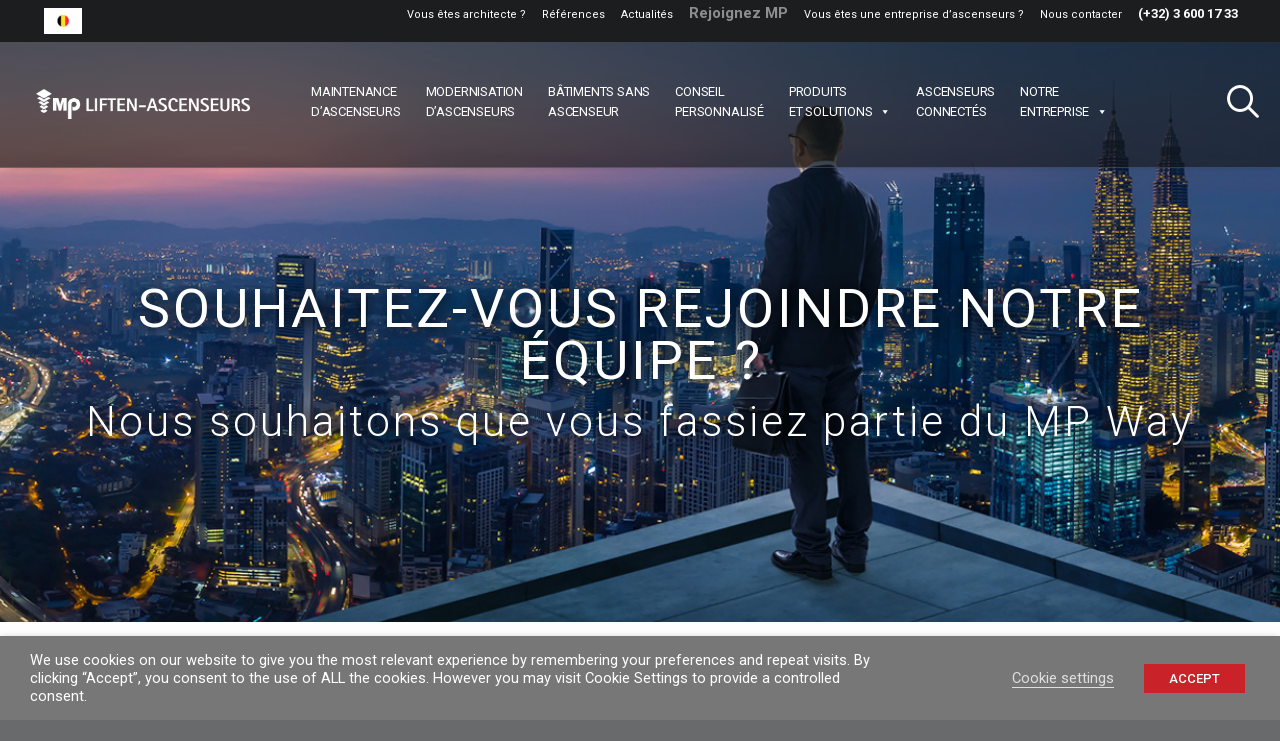

--- FILE ---
content_type: text/html; charset=UTF-8
request_url: https://www.mpascenseurs.be/travaillez-avec-nous/
body_size: 47926
content:
<!DOCTYPE html>
<html class="no-touch" dir="ltr" lang="fr-FR" prefix="og: https://ogp.me/ns#" xmlns="http://www.w3.org/1999/xhtml">
<head>
<meta http-equiv="Content-Type" content="text/html; charset=UTF-8">
<meta name="viewport" content="width=device-width, initial-scale=1">
<link rel="profile" href="https://gmpg.org/xfn/11">
<link rel="pingback" href="https://www.mpascenseurs.be/xmlrpc.php">
<title>TRAVAILLEZ AVEC NOUS | MP Ascensores</title>
<link rel="alternate" hreflang="nl" href="https://mpliften.be/vacatures/" />
<link rel="alternate" hreflang="fr" href="https://www.mpascenseurs.be/travaillez-avec-nous/" />
<link rel="alternate" hreflang="x-default" href="https://mpliften.be/vacatures/" />

		<!-- All in One SEO 4.9.3 - aioseo.com -->
	<meta name="robots" content="max-image-preview:large" />
	<meta name="google-site-verification" content="MJyi8zy13yEc159mFMksVbRJAahXY6eZDmKJToIh4xU" />
	<meta name="msvalidate.01" content="B9C62B48392F2A9537C9BE9027A4EBCF" />
	<link rel="canonical" href="https://www.mpascenseurs.be/travaillez-avec-nous/" />
	<meta name="generator" content="All in One SEO (AIOSEO) 4.9.3" />
		<meta property="og:locale" content="fr_FR" />
		<meta property="og:site_name" content="MP Ascensores" />
		<meta property="og:type" content="article" />
		<meta property="og:title" content="TRAVAILLEZ AVEC NOUS | MP Ascensores" />
		<meta property="og:url" content="https://www.mpascenseurs.be/travaillez-avec-nous/" />
		<meta property="og:image" content="https://www.mpascenseurs.be/wp-content/uploads/2019/11/webmp.png" />
		<meta property="og:image:secure_url" content="https://www.mpascenseurs.be/wp-content/uploads/2019/11/webmp.png" />
		<meta property="article:published_time" content="2019-08-20T09:46:56+00:00" />
		<meta property="article:modified_time" content="2021-03-10T19:41:46+00:00" />
		<meta name="twitter:card" content="summary" />
		<meta name="twitter:title" content="TRAVAILLEZ AVEC NOUS | MP Ascensores" />
		<meta name="twitter:image" content="https://www.mpascenseurs.be/wp-content/uploads/2019/11/webmp.png" />
		<script type="application/ld+json" class="aioseo-schema">
			{"@context":"https:\/\/schema.org","@graph":[{"@type":"BreadcrumbList","@id":"https:\/\/www.mpascenseurs.be\/travaillez-avec-nous\/#breadcrumblist","itemListElement":[{"@type":"ListItem","@id":"https:\/\/www.mpascenseurs.be#listItem","position":1,"name":"Home","item":"https:\/\/www.mpascenseurs.be","nextItem":{"@type":"ListItem","@id":"https:\/\/www.mpascenseurs.be\/travaillez-avec-nous\/#listItem","name":"TRAVAILLEZ AVEC NOUS"}},{"@type":"ListItem","@id":"https:\/\/www.mpascenseurs.be\/travaillez-avec-nous\/#listItem","position":2,"name":"TRAVAILLEZ AVEC NOUS","previousItem":{"@type":"ListItem","@id":"https:\/\/www.mpascenseurs.be#listItem","name":"Home"}}]},{"@type":"Organization","@id":"https:\/\/www.mpascenseurs.be\/#organization","name":"MP Ascensores","description":"Fabricaci\u00f3n, Instalaci\u00f3n y mantenimiento de todo tipo de ascensores.","url":"https:\/\/www.mpascenseurs.be\/"},{"@type":"WebPage","@id":"https:\/\/www.mpascenseurs.be\/travaillez-avec-nous\/#webpage","url":"https:\/\/www.mpascenseurs.be\/travaillez-avec-nous\/","name":"TRAVAILLEZ AVEC NOUS | MP Ascensores","inLanguage":"fr-FR","isPartOf":{"@id":"https:\/\/www.mpascenseurs.be\/#website"},"breadcrumb":{"@id":"https:\/\/www.mpascenseurs.be\/travaillez-avec-nous\/#breadcrumblist"},"datePublished":"2019-08-20T11:46:56+02:00","dateModified":"2021-03-10T21:41:46+02:00"},{"@type":"WebSite","@id":"https:\/\/www.mpascenseurs.be\/#website","url":"https:\/\/www.mpascenseurs.be\/","name":"MP liften","description":"Fabricaci\u00f3n, Instalaci\u00f3n y mantenimiento de todo tipo de ascensores.","inLanguage":"fr-FR","publisher":{"@id":"https:\/\/www.mpascenseurs.be\/#organization"}}]}
		</script>
		<!-- All in One SEO -->


<!-- Google Tag Manager for WordPress by gtm4wp.com -->
<script data-cfasync="false" data-pagespeed-no-defer>
	var gtm4wp_datalayer_name = "dataLayer";
	var dataLayer = dataLayer || [];
</script>
<!-- End Google Tag Manager for WordPress by gtm4wp.com --><link rel='dns-prefetch' href='//fonts.googleapis.com' />
<link rel='dns-prefetch' href='//mpliften.be' />
<link rel="alternate" type="application/rss+xml" title="MP Ascensores &raquo; Flux" href="https://www.mpascenseurs.be/feed/" />
<link rel="alternate" type="application/rss+xml" title="MP Ascensores &raquo; Flux des commentaires" href="https://www.mpascenseurs.be/comments/feed/" />
<link rel="alternate" type="application/rss+xml" title="MP Ascensores &raquo; TRAVAILLEZ AVEC NOUS Flux des commentaires" href="https://www.mpascenseurs.be/travaillez-avec-nous/feed/" />
<link rel="alternate" title="oEmbed (JSON)" type="application/json+oembed" href="https://www.mpascenseurs.be/wp-json/oembed/1.0/embed?url=https%3A%2F%2Fwww.mpascenseurs.be%2Ftravaillez-avec-nous%2F" />
<link rel="alternate" title="oEmbed (XML)" type="text/xml+oembed" href="https://www.mpascenseurs.be/wp-json/oembed/1.0/embed?url=https%3A%2F%2Fwww.mpascenseurs.be%2Ftravaillez-avec-nous%2F&#038;format=xml" />
<style id='wp-img-auto-sizes-contain-inline-css' type='text/css'>
img:is([sizes=auto i],[sizes^="auto," i]){contain-intrinsic-size:3000px 1500px}
/*# sourceURL=wp-img-auto-sizes-contain-inline-css */
</style>
<style id='wp-emoji-styles-inline-css' type='text/css'>

	img.wp-smiley, img.emoji {
		display: inline !important;
		border: none !important;
		box-shadow: none !important;
		height: 1em !important;
		width: 1em !important;
		margin: 0 0.07em !important;
		vertical-align: -0.1em !important;
		background: none !important;
		padding: 0 !important;
	}
/*# sourceURL=wp-emoji-styles-inline-css */
</style>
<link rel='stylesheet' id='wp-block-library-css' href='https://www.mpascenseurs.be/wp-includes/css/dist/block-library/style.min.css?ver=6.9' type='text/css' media='all' />
<style id='global-styles-inline-css' type='text/css'>
:root{--wp--preset--aspect-ratio--square: 1;--wp--preset--aspect-ratio--4-3: 4/3;--wp--preset--aspect-ratio--3-4: 3/4;--wp--preset--aspect-ratio--3-2: 3/2;--wp--preset--aspect-ratio--2-3: 2/3;--wp--preset--aspect-ratio--16-9: 16/9;--wp--preset--aspect-ratio--9-16: 9/16;--wp--preset--color--black: #000000;--wp--preset--color--cyan-bluish-gray: #abb8c3;--wp--preset--color--white: #ffffff;--wp--preset--color--pale-pink: #f78da7;--wp--preset--color--vivid-red: #cf2e2e;--wp--preset--color--luminous-vivid-orange: #ff6900;--wp--preset--color--luminous-vivid-amber: #fcb900;--wp--preset--color--light-green-cyan: #7bdcb5;--wp--preset--color--vivid-green-cyan: #00d084;--wp--preset--color--pale-cyan-blue: #8ed1fc;--wp--preset--color--vivid-cyan-blue: #0693e3;--wp--preset--color--vivid-purple: #9b51e0;--wp--preset--gradient--vivid-cyan-blue-to-vivid-purple: linear-gradient(135deg,rgb(6,147,227) 0%,rgb(155,81,224) 100%);--wp--preset--gradient--light-green-cyan-to-vivid-green-cyan: linear-gradient(135deg,rgb(122,220,180) 0%,rgb(0,208,130) 100%);--wp--preset--gradient--luminous-vivid-amber-to-luminous-vivid-orange: linear-gradient(135deg,rgb(252,185,0) 0%,rgb(255,105,0) 100%);--wp--preset--gradient--luminous-vivid-orange-to-vivid-red: linear-gradient(135deg,rgb(255,105,0) 0%,rgb(207,46,46) 100%);--wp--preset--gradient--very-light-gray-to-cyan-bluish-gray: linear-gradient(135deg,rgb(238,238,238) 0%,rgb(169,184,195) 100%);--wp--preset--gradient--cool-to-warm-spectrum: linear-gradient(135deg,rgb(74,234,220) 0%,rgb(151,120,209) 20%,rgb(207,42,186) 40%,rgb(238,44,130) 60%,rgb(251,105,98) 80%,rgb(254,248,76) 100%);--wp--preset--gradient--blush-light-purple: linear-gradient(135deg,rgb(255,206,236) 0%,rgb(152,150,240) 100%);--wp--preset--gradient--blush-bordeaux: linear-gradient(135deg,rgb(254,205,165) 0%,rgb(254,45,45) 50%,rgb(107,0,62) 100%);--wp--preset--gradient--luminous-dusk: linear-gradient(135deg,rgb(255,203,112) 0%,rgb(199,81,192) 50%,rgb(65,88,208) 100%);--wp--preset--gradient--pale-ocean: linear-gradient(135deg,rgb(255,245,203) 0%,rgb(182,227,212) 50%,rgb(51,167,181) 100%);--wp--preset--gradient--electric-grass: linear-gradient(135deg,rgb(202,248,128) 0%,rgb(113,206,126) 100%);--wp--preset--gradient--midnight: linear-gradient(135deg,rgb(2,3,129) 0%,rgb(40,116,252) 100%);--wp--preset--font-size--small: 13px;--wp--preset--font-size--medium: 20px;--wp--preset--font-size--large: 36px;--wp--preset--font-size--x-large: 42px;--wp--preset--spacing--20: 0.44rem;--wp--preset--spacing--30: 0.67rem;--wp--preset--spacing--40: 1rem;--wp--preset--spacing--50: 1.5rem;--wp--preset--spacing--60: 2.25rem;--wp--preset--spacing--70: 3.38rem;--wp--preset--spacing--80: 5.06rem;--wp--preset--shadow--natural: 6px 6px 9px rgba(0, 0, 0, 0.2);--wp--preset--shadow--deep: 12px 12px 50px rgba(0, 0, 0, 0.4);--wp--preset--shadow--sharp: 6px 6px 0px rgba(0, 0, 0, 0.2);--wp--preset--shadow--outlined: 6px 6px 0px -3px rgb(255, 255, 255), 6px 6px rgb(0, 0, 0);--wp--preset--shadow--crisp: 6px 6px 0px rgb(0, 0, 0);}:where(.is-layout-flex){gap: 0.5em;}:where(.is-layout-grid){gap: 0.5em;}body .is-layout-flex{display: flex;}.is-layout-flex{flex-wrap: wrap;align-items: center;}.is-layout-flex > :is(*, div){margin: 0;}body .is-layout-grid{display: grid;}.is-layout-grid > :is(*, div){margin: 0;}:where(.wp-block-columns.is-layout-flex){gap: 2em;}:where(.wp-block-columns.is-layout-grid){gap: 2em;}:where(.wp-block-post-template.is-layout-flex){gap: 1.25em;}:where(.wp-block-post-template.is-layout-grid){gap: 1.25em;}.has-black-color{color: var(--wp--preset--color--black) !important;}.has-cyan-bluish-gray-color{color: var(--wp--preset--color--cyan-bluish-gray) !important;}.has-white-color{color: var(--wp--preset--color--white) !important;}.has-pale-pink-color{color: var(--wp--preset--color--pale-pink) !important;}.has-vivid-red-color{color: var(--wp--preset--color--vivid-red) !important;}.has-luminous-vivid-orange-color{color: var(--wp--preset--color--luminous-vivid-orange) !important;}.has-luminous-vivid-amber-color{color: var(--wp--preset--color--luminous-vivid-amber) !important;}.has-light-green-cyan-color{color: var(--wp--preset--color--light-green-cyan) !important;}.has-vivid-green-cyan-color{color: var(--wp--preset--color--vivid-green-cyan) !important;}.has-pale-cyan-blue-color{color: var(--wp--preset--color--pale-cyan-blue) !important;}.has-vivid-cyan-blue-color{color: var(--wp--preset--color--vivid-cyan-blue) !important;}.has-vivid-purple-color{color: var(--wp--preset--color--vivid-purple) !important;}.has-black-background-color{background-color: var(--wp--preset--color--black) !important;}.has-cyan-bluish-gray-background-color{background-color: var(--wp--preset--color--cyan-bluish-gray) !important;}.has-white-background-color{background-color: var(--wp--preset--color--white) !important;}.has-pale-pink-background-color{background-color: var(--wp--preset--color--pale-pink) !important;}.has-vivid-red-background-color{background-color: var(--wp--preset--color--vivid-red) !important;}.has-luminous-vivid-orange-background-color{background-color: var(--wp--preset--color--luminous-vivid-orange) !important;}.has-luminous-vivid-amber-background-color{background-color: var(--wp--preset--color--luminous-vivid-amber) !important;}.has-light-green-cyan-background-color{background-color: var(--wp--preset--color--light-green-cyan) !important;}.has-vivid-green-cyan-background-color{background-color: var(--wp--preset--color--vivid-green-cyan) !important;}.has-pale-cyan-blue-background-color{background-color: var(--wp--preset--color--pale-cyan-blue) !important;}.has-vivid-cyan-blue-background-color{background-color: var(--wp--preset--color--vivid-cyan-blue) !important;}.has-vivid-purple-background-color{background-color: var(--wp--preset--color--vivid-purple) !important;}.has-black-border-color{border-color: var(--wp--preset--color--black) !important;}.has-cyan-bluish-gray-border-color{border-color: var(--wp--preset--color--cyan-bluish-gray) !important;}.has-white-border-color{border-color: var(--wp--preset--color--white) !important;}.has-pale-pink-border-color{border-color: var(--wp--preset--color--pale-pink) !important;}.has-vivid-red-border-color{border-color: var(--wp--preset--color--vivid-red) !important;}.has-luminous-vivid-orange-border-color{border-color: var(--wp--preset--color--luminous-vivid-orange) !important;}.has-luminous-vivid-amber-border-color{border-color: var(--wp--preset--color--luminous-vivid-amber) !important;}.has-light-green-cyan-border-color{border-color: var(--wp--preset--color--light-green-cyan) !important;}.has-vivid-green-cyan-border-color{border-color: var(--wp--preset--color--vivid-green-cyan) !important;}.has-pale-cyan-blue-border-color{border-color: var(--wp--preset--color--pale-cyan-blue) !important;}.has-vivid-cyan-blue-border-color{border-color: var(--wp--preset--color--vivid-cyan-blue) !important;}.has-vivid-purple-border-color{border-color: var(--wp--preset--color--vivid-purple) !important;}.has-vivid-cyan-blue-to-vivid-purple-gradient-background{background: var(--wp--preset--gradient--vivid-cyan-blue-to-vivid-purple) !important;}.has-light-green-cyan-to-vivid-green-cyan-gradient-background{background: var(--wp--preset--gradient--light-green-cyan-to-vivid-green-cyan) !important;}.has-luminous-vivid-amber-to-luminous-vivid-orange-gradient-background{background: var(--wp--preset--gradient--luminous-vivid-amber-to-luminous-vivid-orange) !important;}.has-luminous-vivid-orange-to-vivid-red-gradient-background{background: var(--wp--preset--gradient--luminous-vivid-orange-to-vivid-red) !important;}.has-very-light-gray-to-cyan-bluish-gray-gradient-background{background: var(--wp--preset--gradient--very-light-gray-to-cyan-bluish-gray) !important;}.has-cool-to-warm-spectrum-gradient-background{background: var(--wp--preset--gradient--cool-to-warm-spectrum) !important;}.has-blush-light-purple-gradient-background{background: var(--wp--preset--gradient--blush-light-purple) !important;}.has-blush-bordeaux-gradient-background{background: var(--wp--preset--gradient--blush-bordeaux) !important;}.has-luminous-dusk-gradient-background{background: var(--wp--preset--gradient--luminous-dusk) !important;}.has-pale-ocean-gradient-background{background: var(--wp--preset--gradient--pale-ocean) !important;}.has-electric-grass-gradient-background{background: var(--wp--preset--gradient--electric-grass) !important;}.has-midnight-gradient-background{background: var(--wp--preset--gradient--midnight) !important;}.has-small-font-size{font-size: var(--wp--preset--font-size--small) !important;}.has-medium-font-size{font-size: var(--wp--preset--font-size--medium) !important;}.has-large-font-size{font-size: var(--wp--preset--font-size--large) !important;}.has-x-large-font-size{font-size: var(--wp--preset--font-size--x-large) !important;}
/*# sourceURL=global-styles-inline-css */
</style>

<style id='classic-theme-styles-inline-css' type='text/css'>
/*! This file is auto-generated */
.wp-block-button__link{color:#fff;background-color:#32373c;border-radius:9999px;box-shadow:none;text-decoration:none;padding:calc(.667em + 2px) calc(1.333em + 2px);font-size:1.125em}.wp-block-file__button{background:#32373c;color:#fff;text-decoration:none}
/*# sourceURL=/wp-includes/css/classic-themes.min.css */
</style>
<link rel='stylesheet' id='uncodefont-google-css' href='//fonts.googleapis.com/css?family=Poppins%3A300%2Cregular%2C500%2C600%2C700%7CDroid+Serif%3Aregular%2Citalic%2C700%2C700italic%7CPlayfair+Display%3Aregular%2Citalic%2C700%2C700italic%2C900%2C900italic%7CRoboto%3A100%2C100italic%2C300%2C300italic%2Cregular%2Citalic%2C500%2C500italic%2C700%2C700italic%2C900%2C900italic%7CQuicksand%3A300%2Cregular%2C500%2C700%7CLora%3Aregular%2Citalic%2C700%2C700italic%7CRoboto+Condensed%3A300%2C300italic%2Cregular%2Citalic%2C700%2C700italic&#038;subset=devanagari%2Clatin-ext%2Clatin%2Ccyrillic%2Cvietnamese%2Cgreek%2Ccyrillic-ext%2Cgreek-ext&#038;ver=2.9.4.3' type='text/css' media='all' />
<link rel='stylesheet' id='cookie-law-info-css' href='https://www.mpascenseurs.be/wp-content/plugins/webtoffee-gdpr-cookie-consent/public/css/cookie-law-info-public.css?ver=2.3.6' type='text/css' media='all' />
<link rel='stylesheet' id='cookie-law-info-gdpr-css' href='https://www.mpascenseurs.be/wp-content/plugins/webtoffee-gdpr-cookie-consent/public/css/cookie-law-info-gdpr.css?ver=2.3.6' type='text/css' media='all' />
<style id='cookie-law-info-gdpr-inline-css' type='text/css'>
.cli-modal-content, .cli-tab-content { background-color: #ffffff; }.cli-privacy-content-text, .cli-modal .cli-modal-dialog, .cli-tab-container p, a.cli-privacy-readmore { color: #000000; }.cli-tab-header { background-color: #f2f2f2; }.cli-tab-header, .cli-tab-header a.cli-nav-link,span.cli-necessary-caption,.cli-switch .cli-slider:after { color: #000000; }.cli-switch .cli-slider:before { background-color: #ffffff; }.cli-switch input:checked + .cli-slider:before { background-color: #ffffff; }.cli-switch .cli-slider { background-color: #e3e1e8; }.cli-switch input:checked + .cli-slider { background-color: #28a745; }.cli-modal-close svg { fill: #000000; }.cli-tab-footer .wt-cli-privacy-accept-all-btn { background-color: #00acad; color: #ffffff}.cli-tab-footer .wt-cli-privacy-accept-btn { background-color: #00acad; color: #ffffff}.cli-tab-header a:before{ border-right: 1px solid #000000; border-bottom: 1px solid #000000; }
/*# sourceURL=cookie-law-info-gdpr-inline-css */
</style>
<link rel='stylesheet' id='wpml-legacy-horizontal-list-0-css' href='https://www.mpascenseurs.be/wp-content/plugins/sitepress-multilingual-cms/templates/language-switchers/legacy-list-horizontal/style.min.css?ver=1' type='text/css' media='all' />
<style id='wpml-legacy-horizontal-list-0-inline-css' type='text/css'>
.wpml-ls-statics-shortcode_actions{background-color:#ffffff;}.wpml-ls-statics-shortcode_actions, .wpml-ls-statics-shortcode_actions .wpml-ls-sub-menu, .wpml-ls-statics-shortcode_actions a {border-color:#cdcdcd;}.wpml-ls-statics-shortcode_actions a, .wpml-ls-statics-shortcode_actions .wpml-ls-sub-menu a, .wpml-ls-statics-shortcode_actions .wpml-ls-sub-menu a:link, .wpml-ls-statics-shortcode_actions li:not(.wpml-ls-current-language) .wpml-ls-link, .wpml-ls-statics-shortcode_actions li:not(.wpml-ls-current-language) .wpml-ls-link:link {color:#444444;background-color:#ffffff;}.wpml-ls-statics-shortcode_actions .wpml-ls-sub-menu a:hover,.wpml-ls-statics-shortcode_actions .wpml-ls-sub-menu a:focus, .wpml-ls-statics-shortcode_actions .wpml-ls-sub-menu a:link:hover, .wpml-ls-statics-shortcode_actions .wpml-ls-sub-menu a:link:focus {color:#000000;background-color:#eeeeee;}.wpml-ls-statics-shortcode_actions .wpml-ls-current-language > a {color:#444444;background-color:#ffffff;}.wpml-ls-statics-shortcode_actions .wpml-ls-current-language:hover>a, .wpml-ls-statics-shortcode_actions .wpml-ls-current-language>a:focus {color:#000000;background-color:#eeeeee;}
/*# sourceURL=wpml-legacy-horizontal-list-0-inline-css */
</style>
<link rel='stylesheet' id='megamenu-css' href='https://www.mpascenseurs.be/wp-content/uploads/maxmegamenu/style_fr.css?ver=7daa0f' type='text/css' media='all' />
<link rel='stylesheet' id='dashicons-css' href='https://www.mpascenseurs.be/wp-includes/css/dashicons.min.css?ver=6.9' type='text/css' media='all' />
<link rel='stylesheet' id='uncode-style-css' href='https://www.mpascenseurs.be/wp-content/themes/uncode/library/css/style.css?ver=1673718047' type='text/css' media='all' />
<style id='uncode-style-inline-css' type='text/css'>

@media (min-width: 960px) { .limit-width { max-width: 1200px; margin: auto;}}
.menu-primary ul.menu-smart > li > a, .menu-primary ul.menu-smart li.dropdown > a, .menu-primary ul.menu-smart li.mega-menu > a, .vmenu-container ul.menu-smart > li > a, .vmenu-container ul.menu-smart li.dropdown > a { text-transform: uppercase; }
#changer-back-color { transition: background-color 1000ms cubic-bezier(0.25, 1, 0.5, 1) !important; } #changer-back-color > div { transition: opacity 1000ms cubic-bezier(0.25, 1, 0.5, 1) !important; } body.bg-changer-init.disable-hover .main-wrapper .style-light,  body.bg-changer-init.disable-hover .main-wrapper .style-light h1,  body.bg-changer-init.disable-hover .main-wrapper .style-light h2, body.bg-changer-init.disable-hover .main-wrapper .style-light h3, body.bg-changer-init.disable-hover .main-wrapper .style-light h4, body.bg-changer-init.disable-hover .main-wrapper .style-light h5, body.bg-changer-init.disable-hover .main-wrapper .style-light h6, body.bg-changer-init.disable-hover .main-wrapper .style-light a, body.bg-changer-init.disable-hover .main-wrapper .style-dark, body.bg-changer-init.disable-hover .main-wrapper .style-dark h1, body.bg-changer-init.disable-hover .main-wrapper .style-dark h2, body.bg-changer-init.disable-hover .main-wrapper .style-dark h3, body.bg-changer-init.disable-hover .main-wrapper .style-dark h4, body.bg-changer-init.disable-hover .main-wrapper .style-dark h5, body.bg-changer-init.disable-hover .main-wrapper .style-dark h6, body.bg-changer-init.disable-hover .main-wrapper .style-dark a { transition: color 1000ms cubic-bezier(0.25, 1, 0.5, 1) !important; }
/*# sourceURL=uncode-style-inline-css */
</style>
<link rel='stylesheet' id='uncode-icons-css' href='https://www.mpascenseurs.be/wp-content/themes/uncode/library/css/uncode-icons.css?ver=1673718047' type='text/css' media='all' />
<link rel='stylesheet' id='uncode-custom-style-css' href='https://www.mpascenseurs.be/wp-content/themes/uncode/library/css/style-custom.css?ver=1673718047' type='text/css' media='all' />
<style id='uncode-custom-style-inline-css' type='text/css'>
#menu-menu-top-bar li.principal_top,#menu-menu-top-bar_eng li.principal_top,#menu-menu-top-bar_fr li.principal_top,#menu-menu-top-bar_de li.principal_top,#mobmenuright li.principal_top {display:none;}ul#menu-menu_mpgoev_fr li a {padding:0px 12px 0px 12px !important;}ul#menu-menu-top-bar_fr li a {padding:4px 6px 4px 6px !important;font-size:11px !important;}#mega-menu-wrap-primary #mega-menu-primary li.mega-de > a {padding:40px 5px 15px 5px !important;}.quform input[type=checkbox], .quform input[type=radio] {background:silver;}.top-menu.top-menu-padding .menu-bloginfo {padding-top:0px;padding-bottom:0px;}.menu-bloginfo .menu-bloginfo-inner {line-height:0em;font-size:60px;width:150px !important;}.wpml-ls-statics-shortcode_actions, .wpml-ls-statics-shortcode_actions .wpml-ls-sub-menu, .wpml-ls-statics-shortcode_actions a {border-color:#cdcdcd00;}.wpml-ls-statics-shortcode_actions {background-color:#ffffff00;}.wpml-ls-statics-shortcode_actions a {color:#444444;background-color:#ffffff00;}.wpml-ls-legacy-list-horizontal .wpml-ls-flag {display:inline;vertical-align:middle;width:px !important;height:px !important;}p, li, dt, dd, dl, address, label, small, pre, code {font-family:roboto !important;}.color-accent-color, body.textual-accent-color .post-content > div p:not(.entry-small):not(.panel-title):not(.t-entry-member-social) a:not(.btn), body.textual-accent-color .post-content > div ul:not(.menu-smart):not(.nav-tabs):not(.pagination) a:not(.btn), body.textual-accent-color .post-content > div dt a:not(.btn), body.textual-accent-color .post-content > div dd a:not(.btn), body.textual-accent-color .post-content > div dl a:not(.btn), body.textual-accent-color .post-content > div address a:not(.btn), body.textual-accent-color .post-content > div label a:not(.btn), body.textual-accent-color .post-content > div small a:not(.btn), body.textual-accent-color .row-container .post-content p:not(.entry-small):not(.panel-title):not(.t-entry-member-social) a:not(.btn), body.textual-accent-color .row-container .post-content ul:not(.menu-smart):not(.nav-tabs):not(.pagination) a:not(.btn), body.textual-accent-color .row-container .post-content dt a:not(.btn), body.textual-accent-color .row-container .post-content dd a:not(.btn), body.textual-accent-color .row-container .post-content dl a:not(.btn), body.textual-accent-color .row-container .post-content address a:not(.btn), body.textual-accent-color .row-container .post-content label a:not(.btn), body.textual-accent-color .row-container .post-content small a:not(.btn), .wpcf7 .wpcf7-mail-sent-ok, .wpcf7 .wpcf7-validation-errors, .wpcf7 span.wpcf7-not-valid-tip, .nav-tabs > li.active > a, .panel-title.active > a, .panel-title.active > a span:after, .plan-accent.plan .plan-title > h3, .plan-accent.plan .plan-price .price {color:#9E9E9E !important;}.reactiveSingleBoxFrontendView___12dCC .reactiveSearchElementTitle___3L0a6 span {font-size:11px !important;font-weight:500 !important;color:#484848;line-height:1.1 !important;padding-left:15px !important;padding-right:5px !important;}.reactiveSingleBoxFrontendView___12dCC .reactiveNormSearchGridContents___42FUL {padding:0px;background-color:transparent;border:0;padding-left:55px !important;padding-top:2px !important;}.reuseCheckbox___3EAJn+label span {font-size:13px !important;color:#929292;font-weight:400;line-height:16px;}.reuseButton___NzKpQ {font-size:12px !important;font-weight:700;color:#fdfdfd;display:inline-block;background:none;background-color:rgba(0, 0, 0, 0);text-align:center;background-color:#454545;padding:0 30px;height:42px;line-height:12px !important;outline:0;border:0;cursor:pointer;text-decoration:none;border-radius:0px !important;}.icon-box:before {display:none;}.t-entry-cf-detail-112230 {font-size:x-large !important;font-weight:500 !important;}.bellows.bellows-skin-grey-material {background:#5d6f7a !important;box-shadow:none !important;}.bellows .bellows-nav .bellows-target>.bellows-target-text {width:150px !important;}.bellows {margin:0px !important;max-width:100%;}.bellows .bellows-nav .bellows-subtoggle {width:40px !important;}.quform-spacer {padding:0 0 5px 0;margin:0 0 5px 0;}.quform .quform-field-textarea {height:250px;}.menu01 {font-weight:400;}.corporate,.arquitecto {display:none !important;}.quform-theme-simple {color:#c92128;}.fancybox-wrap {border:solid 6px #677379;}.menu-bloginfo .menu-bloginfo-inner {line-height:0em;font-size:60px;width:20px;}.row-navigation.row-navigation-light {outline-color:#eaeaea;background-color:#dad9d9;}footer .footer-last .uncell > *:first-child {margin-top:0;font-size:11px;}.style-light .link, .style-light.style-override .link, .style-dark .style-light .link, .style-light a, .style-light.style-override a, .style-dark .style-light a, .style-light input[type=checkbox]:checked:before, .style-light.style-override input[type=checkbox]:checked:before, .style-dark .style-light input[type=checkbox]:checked:before {color:#5d6f7a;}.form-xl {font-size:14px !important;padding:10px 20px 10px 20px !important;}.style-light .btn-color-xsdn.btn-text-skin.btn-outline:hover {color:#777777 !important;}.main-container .row-container .row-parent .single-internal-gutter .uncont > * {margin-top:22px;}.style-color-wayh-bg {background-color:#141618a3;}.fa-search3:before {font-size:30px;}#rev_slider_1_1 .uranus .tp-bullet {border-radius:50%;box-shadow:0 0 0 2px rgba(255, 255, 255, 0);-webkit-transition:box-shadow 0.3s ease;transition:box-shadow 0.3s ease;background:transparent;width:10px;height:10px;}.main-container .row-container .row-child.col-one-gutter > .row-inner > div, .main-container .row-container .col-one-gutter > .row-inner > div {padding-left:5px;padding-right:0px;padding-bottom:5px;}.btn-color-xsdn.btn-outline:not(.btn-hover-nobg):hover, .btn-color-xsdn.btn-outline:not(.btn-hover-nobg):focus, btn-color-xsdn.btn-outline:active {background-color:#ffffff29 !important;border-color:#ffffff !important;}.botonmas {margin-left:-50px !important;}.colgorda {margin-left:10px !important;margin-right:30px !important;}.colgorda1{margin-right:20px !important;}.menu-dark p {color:#677379;line-height:1.3;}body.hormenu-position-left:not(.hmenu-center-split):not(.hmenu-center-double):not(.menu-overlay):not(.hmenu-center) .menu-container.menu-borders .navbar-cta > ul, body.vmenu-position-right:not(.hmenu-center) .menu-container.menu-borders .navbar-cta > ul, body.menu-overlay:not(.menu-overlay-left):not(.hmenu-center) .menu-container.menu-borders .navbar-cta > ul, body.hormenu-position-right.hmenu-center-split:not(.hmenu-center) .menu-container.menu-borders .navbar-cta > ul {margin:0px !important;padding:0px 0px 0px 6px !important;}.tmb .t-entry-visual .t-overlay-inner {display:table;table-layout:fixed;position:absolute;width:100%;height:100%;padding:0px;padding-top:0px;padding-left:0px;}.tmb-light.tmb-color-overlay-text, .tmb-light.tmb .t-entry-visual *, .tmb-light.tmb .t-entry-visual a, .tmb-light.tmb .t-entry-visual .t-entry-title a, .tmb-light.tmb .t-entry-visual .t-entry-meta span {color:#ffffff;line-height:1;}.btn-color-wvjs.btn-outline {background-color:transparent !important;border-color:#777777 !important;text-align:left;}.btn-sm {font-size:10px !important;padding:9px 25px 9px 25px !important;padding-left:25px !important;}footer .footer-last .uncell {padding-top:27px;padding-bottom:27px;padding-left:20px;padding-right:20px;}.vc_custom_1558351727155 {border:1px solid;padding:10px;}.lupa {margin-top:-40px !important;}.fa-search3:before {font-size:35px;color:white;}.tmb .t-entry p.t-entry-meta span {display:block;font-size:16px !important;font-weight:400;}.mejs-overlay-button {line-height:53px !important;}hr {margin:0px;border:0;border-top-width:1px;border-style:solid;}.el-text {margin:0px;clear:both;}body[class*=hmenu-] .menu-wrapper [class*=col-lg-]:not(.logo-container) {padding-left:0;padding-right:0;padding:0px;}.solumenu {margin-top:10px;margin-bottom:10px;}.menu-horizontal a {cursor:pointer !important;}div.vc_row.infoplus div.limit-width {padding:0px 0px 35px 0px !important;}#post-81473 div.uncode_text_column.adicional_info, #post-82078 div.uncode_text_column.adicional_info, #post-82080 div.uncode_text_column.adicional_info, #post-82082 div.uncode_text_column.adicional_info, #post-82084 div.uncode_text_column.adicional_info, #post-82086 div.uncode_text_column.adicional_info, #post-82088 div.uncode_text_column.adicional_info {margin-top:0px !important;}.adicional_info p {font-size:14px;padding:0 15%;text-align:center;line-height:21px;}.bannerprod .tmb .dummy {margin-top:23px;}.flip-box-wrap .flip_link a {padding:5px 15px !important;}.flip-box-wrap .flip-box .flipbox_heading {margin:5px 0px 5px !important;}.ifb-face .ifb-desc-back {margin-bottom:2px !important;}.flip-box-wrap p {margin-bottom:7px !important;margin-top:7px !important;}.menu-primary .col-lg-0 {padding:27px 20px 27px 0px !important;}#mega-menu-wrap-primary #mega-menu-primary > li.mega-menu-item > a.mega-menu-link {margin:0 5px 0 0;border-top:0px solid #fff;border-left:0px solid #fff;border-right:0px solid #fff;border-bottom:0px solid #fff;outline:none;text-decoration:none;padding:40px 10px 15px 10px;line-height:20px;font-weight:normal;height:125px;vertical-align:baseline;text-align:left;width:auto;display:block;color:#fff;text-transform:none;text-decoration:none;background:rgba(0, 0, 0, 0);-webkit-border-radius:0px 0px 0px 0px;-moz-border-radius:0px 0px 0px 0px;-ms-border-radius:0px 0px 0px 0px;-o-border-radius:0px 0px 0px 0px;border-radius:0px 0px 0px 0px;font-family:inherit;font-size:13px;letter-spacing:-0.2px;}#mega-menu-wrap-primary {clear:both;margin-left:0px;}#mega-menu-wrap-primary #mega-menu-primary li.mega-menu-item a:hover,#mega-menu-wrap-primary #mega-menu-primary li.mega-menu-item a:hover > b {color:#b90a2f !important;}#mega-menu-wrap-primary #mega-menu-primary > li.mega-menu-item.mega-current-menu-item > a.mega-menu-link {background-color:rgba(256,256,256,0.2);color:#fff;font-weight:bold;text-decoration:none;border-color:#fff;}#mega-menu-wrap-primary #mega-menu-primary > li.mega-menu-item.mega-current-menu-item > a:hover.mega-menu-link {background:#f1f1f1;color:#b90a2f;font-weight:bold;text-decoration:none;border-color:#fff;}.columnmenu2 {border-right:#969c9d 1px solid;margin-right:-20px !important;margin-left:40px !important;padding:0 0 0 6px !important;}.innermenucolumn {padding-left:6px !important;}#mega-menu-item-text-14 .columnmenuleft {width:15% !important;padding:18px 0px 0px 0px !important;}#mega-menu-item-text-14 .columnmenu {border-right:#969c9d 1px solid;margin-left:20px !important;width:61% !important;padding:0px 15px 0px 10px !important;}#mega-menu-item-text-12 .columnmenuleft,#mega-menu-item-text-8 .columnmenuleft,#mega-menu-item-text-14 .columnmenuleft {width:15% !important;padding:18px 0px 0px 0px !important;}#mega-menu-item-text-12 .columnmenu .column_child .uncoltable,#mega-menu-item-text-8 .columnmenu .column_child .uncoltable,#mega-menu-item-text-13 .columnmenu .column_child .uncoltable {width:78px !important;}#mega-menu-item-text-13 .columnmenuleft {width:13% !important;padding:18px 0px 0px 0px !important;}#mega-menu-item-text-13 .columnmenu {width:42% !important;}#mega-menu-item-text-13 .columnmenu2 {width:38% !important;}#mega-menu-item-text-13 .columnmenu2 .uncoltable .uncont {max-width:99% !important;margin:0px !important;}#mega-menu-item-text-13 .columnmenu2 .innermenucolumn {padding-left:10px !important;width:23%;}#mega-menu-item-text-13 .columnmenu2 .innermenucolumn_parcial {padding-left:4px !important;width:30%;}#mega-menu-item-text-15 .columnmenuleft img,#mega-menu-item-text-16 .columnmenuleft img,#mega-menu-item-text-17 .columnmenuleft img,#mega-menu-item-text-18 .columnmenuleft img,#mega-menu-item-text-19 .columnmenuleft img,#mega-menu-item-text-20 .columnmenuleft img,#mega-menu-item-text-21 .columnmenuleft img,#mega-menu-item-text-22 .columnmenuleft img,#mega-menu-item-text-23 .columnmenuleft img,#mega-menu-item-text-24 .columnmenuleft img,#mega-menu-item-text-25 .columnmenuleft img,#mega-menu-item-text-26 .columnmenuleft img {margin-top:18px;}#mega-menu-item-text-15 .columnmenu .uncoltable .uncont,#mega-menu-item-text-16 .columnmenu .uncoltable .uncont{max-width:100% !important;margin:0px !important;}#mega-menu-item-text-15 .columnmenu .uncoltable .uncont .column_child,#mega-menu-item-text-16 .columnmenu .uncoltable .uncont .column_child {padding-left:0px !important;padding-right:22px !important;}#mega-menu-item-text-15 .columnmenu2 .uncoltable .uncont,#mega-menu-item-text-16 .columnmenu2 .uncoltable .uncont {max-width:100% !important;margin:0px !important;}#mega-menu-item-text-17 .columnmenuleft,#mega-menu-item-text-21 .columnmenuleft,#mega-menu-item-text-25 .columnmenuleft {width:11% !important;padding:0px 0px 0px 0px !important;}#mega-menu-item-text-17 .columnmenu,#mega-menu-item-text-21 .columnmenu,#mega-menu-item-text-25 .columnmenu {width:30% !important;}#mega-menu-item-text-17 .columnmenu2,#mega-menu-item-text-21 .columnmenu2,#mega-menu-item-text-25 .columnmenu2 {padding:0 0 0 10px !important;}#mega-menu-item-text-17 .columnmenu2 .uncoltable .uncont,#mega-menu-item-text-21 .columnmenu2 .uncoltable .uncont.#mega-menu-item-text-25 .columnmenu2 .uncoltable .uncont {max-width:99% !important;margin:0px !important;}#mega-menu-item-text-17 .columnmenu2 .innermenucolumn,#mega-menu-item-text-21 .columnmenu2 .innermenucolumn,#mega-menu-item-text-25 .columnmenu2 .innermenucolumn {padding-left:8px !important;}#mega-menu-item-text-17 .columnmenu2 .innermenucolumn_parcial,#mega-menu-item-text-21 .columnmenu2 .innermenucolumn_parcial,#mega-menu-item-text-25 .columnmenu2 .innermenucolumn_parcial {width:31% !important;}#mega-menu-item-text-18 .columnmenuleft,#mega-menu-item-text-22 .columnmenuleft {width:12% !important;margin:0px !important;}#mega-menu-item-text-18 .columnmenu,#mega-menu-item-text-22 .columnmenu {width:60% !important;margin:0px !important;}#mega-menu-item-text-18 .columnmenu2 .uncoltable .uncont,#mega-menu-item-text-22 .columnmenu2 .uncoltable .uncont {max-width:100% !important;padding:0px 6px;margin:0px;}#mega-menu-item-text-18 .columnmenu2 .innermenucolumn,#mega-menu-item-text-22 .columnmenu2 .innermenucolumn {padding-left:12px !important;}#mega-menu-item-text-18 .columnmenu .centermenucolumn,#mega-menu-item-text-22 .columnmenu .centermenucolumn {padding:0px 0px 0px 7px !important;}ul.mega-sub-menu #mega-menu-item-text-23 .columnmenu2 .innermenucolumn {padding-left:3px !important;}ul.mega-sub-menu #mega-menu-item-text-23 .columnmenuleft {width:11% !important;}ul.mega-sub-menu #mega-menu-item-text-23 .columnmenu {width:60%;}ul.mega-sub-menu #mega-menu-item-text-23 .columnmenu .uncont {max-width:100% !important;padding:0px !important;margin:0px 0px 0px 10px !important;}ul.mega-sub-menu #mega-menu-item-text-23 .columnmenu .uncont .column_child {letter-spacing:-0.5px !important;}ul.mega-sub-menu #mega-menu-item-text-23 .columnmenu .uncont .column_child .uncont {margin:0px 0px 0px 7px !important;}ul.mega-sub-menu #mega-menu-item-text-24 .columnmenu .uncont .column_child .uncont {margin:0px 0px 0px 12px !important;}ul.mega-sub-menu #mega-menu-item-text-25 .columnmenu2 .innermenucolumn {padding-left:3px !important;}ul.mega-sub-menu #mega-menu-item-text-25 .columnmenuleft {width:9% !important;}ul.mega-sub-menu #mega-menu-item-text-25 .columnmenu {width:45% !important;}ul.mega-sub-menu #mega-menu-item-text-25 .columnmenu .uncont {max-width:100% !important;padding:0px !important;margin:0px 0px 0px 10px !important;}ul.mega-sub-menu #mega-menu-item-text-25 .columnmenu .uncont .column_child {letter-spacing:-0.5px !important;}ul.mega-sub-menu #mega-menu-item-text-25 .columnmenu .uncont .column_child .uncont {margin:0px 0px 0px 3px !important;}ul.mega-sub-menu #mega-menu-item-text-26 .columnmenu2 .innermenucolumn {padding-left:3px !important;}ul.mega-sub-menu #mega-menu-item-text-26 .columnmenuleft {width:11% !important;}ul.mega-sub-menu #mega-menu-item-text-26 .columnmenu {width:60% !important;}ul.mega-sub-menu #mega-menu-item-text-26 .columnmenu .uncont {max-width:100% !important;padding:0px !important;margin:0px 0px 0px 10px !important;}ul.mega-sub-menu #mega-menu-item-text-26 .columnmenu .uncont .column_child {letter-spacing:-0.5px !important;}ul.mega-sub-menu #mega-menu-item-text-26 .columnmenu .uncont .column_child .uncont {margin:0px 0px 0px 7px !important;}.innermenucolumn ul,.innermenucolumn_parcial ul,.centermenucolumn ul {list-style-type:square !important;list-style-position:inside !important; }#mega-menu-item-text-12 ul li,#mega-menu-item-text-8 ul li,#mega-menu-item-text-13 ul li,#mega-menu-item-text-14 ul li,#mega-menu-item-text-15 ul li,#mega-menu-item-text-16 ul li,#mega-menu-item-text-17 ul li,#mega-menu-item-text-18 ul li,#mega-menu-item-text-19 ul li,#mega-menu-item-text-20 ul li,#mega-menu-item-text-21 ul li,#mega-menu-item-text-22 ul li,#mega-menu-item-text-23 ul li,#mega-menu-item-text-24 ul li,#mega-menu-item-text-25 ul li,#mega-menu-item-text-26 ul li {list-style-position:outside;margin-left:16px;padding-left:0px;text-indent:-2px;}#mega-menu-item-text-12 ul li a,#mega-menu-item-text-8 ul li a,#mega-menu-item-text-13 ul li a,#mega-menu-item-text-14 ul li a,#mega-menu-item-text-15 ul li a,#mega-menu-item-text-16 ul li a,#mega-menu-item-text-17 ul li a,#mega-menu-item-text-18 ul li a,#mega-menu-item-text-19 ul li a,#mega-menu-item-text-20 ul li a,#mega-menu-item-text-21 ul li a,#mega-menu-item-text-22 ul li a,#mega-menu-item-text-23 ul li a,#mega-menu-item-text-24 ul li a,#mega-menu-item-text-25 ul li a,#mega-menu-item-text-26 ul li a {position:relative;left:-3px;}#mega-menu-item-text-12 ul li ul,#mega-menu-item-text-8 ul li ul,#mega-menu-item-text-13 ul li ul,#mega-menu-item-text-14 ul li ul,#mega-menu-item-text-15 ul li ul, #mega-menu-item-text-16 ul li ul,#mega-menu-item-text-17 ul li ul,#mega-menu-item-text-18 ul li ul,#mega-menu-item-text-19 ul li ul,#mega-menu-item-text-20 ul li ul,#mega-menu-item-text-21 ul li ul,#mega-menu-item-text-22 ul li ul,#mega-menu-item-text-23 ul li ul,#mega-menu-item-text-24 ul li ul,#mega-menu-item-text-25 ul li ul,#mega-menu-item-text-26 ul li ul {margin-left:-12px;}@-moz-document url-prefix() {#mega-menu-item-text-12 ul li,#mega-menu-item-text-8 ul li,#mega-menu-item-text-13 ul li,#mega-menu-item-text-14 ul li,#mega-menu-item-text-15 ul li,#mega-menu-item-text-16 ul li,#mega-menu-item-text-17 ul li,#mega-menu-item-text-18 ul li,#mega-menu-item-text-19 ul li,#mega-menu-item-text-20 ul li,#mega-menu-item-text-21 ul li,#mega-menu-item-text-22 ul li,#mega-menu-item-text-23 ul li,#mega-menu-item-text-24 ul li,#mega-menu-item-text-25 ul li,#mega-menu-item-text-26 ul li {list-style-position:outside;margin-left:12px;padding-left:0px;text-indent:2px;}#mega-menu-item-text-12 ul li ul,#mega-menu-item-text-8 ul li ul,#mega-menu-item-text-13 ul li ul,#mega-menu-item-text-14 ul li ul,#mega-menu-item-text-15 ul li ul,#mega-menu-item-text-16 ul li ul,#mega-menu-item-text-17 ul li ul,#mega-menu-item-text-18 ul li ul,#mega-menu-item-text-19 ul li ul,#mega-menu-item-text-20 ul li ul,#mega-menu-item-text-21 ul li ul,#mega-menu-item-text-22 ul li ul,#mega-menu-item-text-23 ul li ul,#mega-menu-item-text-24 ul li ul,#mega-menu-item-text-25 ul li ul,#mega-menu-item-text-26 ul li ul {margin-left:-14px;}.top-menu li.principal_top a {display:none !important;}@media all and (max-width:767px) {h1:not([class*="fontsize-"]), .h1:not([class*="fontsize-"]) {font-size:23px !important;}h2:not([class*="fontsize-"]), .h2:not([class*="fontsize-"]) {font-size:22px !important;}h3:not([class*="fontsize-"]), .h3:not([class*="fontsize-"]) {font-size:19px !important;}h4:not([class*="fontsize-"]), .h4:not([class*="fontsize-"]) {font-size:16px !important;}h5:not([class*="fontsize-"]), .h5:not([class*="fontsize-"]) {font-size:15px !important;}h6:not([class*="fontsize-"]), .h6:not([class*="fontsize-"]) {font-size:14px !important;}p, li, dt, dd, dl, address, label, small, pre, code {font-size:13px !important;line-height:17px !important;}ul.nav-tabs {display:block !important;}.footer-scroll-top {z-index:100;display:none;position:fixed;right:22px;bottom:10%;}.fa-phone::before {content:"f095";margin-right:-18px !important;}.fa-stack {text-align:center;border-width:0px !important;}}.post-after .row-container {display:none !important;}@media (min-width:960px){.menu-smart > li > a {padding:0px 8px 0px 8px !important;}}#mega-menu-wrap-primary #mega-menu-primary li.mega-menu-item-has-children > a.mega-menu-link > span.mega-indicator:after {margin:0 0 0 0px !important;}body:not(.menu-force-opacity) .menu-wrapper:not(.no-header) .menu-transparent:not(.is_stuck):not(.is_mobile_open).menu-transparent.style-dark-original > *, body:not(.menu-force-opacity) .menu-wrapper:not(.no-header) .menu-transparent:not(.is_stuck):not(.is_mobile_open).menu-transparent.style-light-original.style-dark-override > * {background:transparent;background-color:none;}
/*# sourceURL=uncode-custom-style-inline-css */
</style>
<link rel='stylesheet' id='bsf-Defaults-css' href='https://www.mpascenseurs.be/wp-content/uploads/smile_fonts/Defaults/Defaults.css?ver=3.19.22' type='text/css' media='all' />
<script type="text/javascript" src="https://www.mpascenseurs.be/wp-includes/js/jquery/jquery.min.js?ver=3.7.1" id="jquery-core-js"></script>
<script type="text/javascript" src="https://www.mpascenseurs.be/wp-includes/js/jquery/jquery-migrate.min.js?ver=3.4.1" id="jquery-migrate-js"></script>
<script type="text/javascript" id="wpml-cookie-js-extra">
/* <![CDATA[ */
var wpml_cookies = {"wp-wpml_current_language":{"value":"fr","expires":1,"path":"/"}};
var wpml_cookies = {"wp-wpml_current_language":{"value":"fr","expires":1,"path":"/"}};
//# sourceURL=wpml-cookie-js-extra
/* ]]> */
</script>
<script type="text/javascript" src="https://www.mpascenseurs.be/wp-content/plugins/sitepress-multilingual-cms/res/js/cookies/language-cookie.js?ver=486900" id="wpml-cookie-js" defer="defer" data-wp-strategy="defer"></script>
<script type="text/javascript" id="cookie-law-info-js-extra">
/* <![CDATA[ */
var Cli_Data = {"nn_cookie_ids":[],"non_necessary_cookies":[],"cookielist":[],"ajax_url":"https://www.mpascenseurs.be/wp-admin/admin-ajax.php","current_lang":"fr","security":"b6ff4c02fb","eu_countries":["GB"],"geoIP":"disabled","use_custom_geolocation_api":"","custom_geolocation_api":"https://geoip.cookieyes.com/geoip/checker/result.php","consentVersion":"1","strictlyEnabled":["necessary","obligatoire"],"cookieDomain":"","privacy_length":"250","ccpaEnabled":"","ccpaRegionBased":"","ccpaBarEnabled":"","ccpaType":"gdpr","triggerDomRefresh":"","secure_cookies":""};
var log_object = {"ajax_url":"https://www.mpascenseurs.be/wp-admin/admin-ajax.php"};
//# sourceURL=cookie-law-info-js-extra
/* ]]> */
</script>
<script type="text/javascript" src="https://www.mpascenseurs.be/wp-content/plugins/webtoffee-gdpr-cookie-consent/public/js/cookie-law-info-public.js?ver=2.3.6" id="cookie-law-info-js"></script>
<script type="text/javascript" src="/wp-content/themes/uncode/library/js/ai-uncode.js" id="uncodeAI" data-home="/" data-path="/" data-breakpoints-images="258,516,720,1032,1440,2064,2880" id="ai-uncode-js"></script>
<script type="text/javascript" id="uncode-init-js-extra">
/* <![CDATA[ */
var SiteParameters = {"days":"jours","hours":"heures","minutes":"minutes","seconds":"secondes","constant_scroll":"on","scroll_speed":"2","parallax_factor":"0.25","loading":"Chargement...","slide_name":"slide","slide_footer":"footer","ajax_url":"https://www.mpascenseurs.be/wp-admin/admin-ajax.php","nonce_adaptive_images":"8ae13bbf47","nonce_srcset_async":"8f89eafa8a","enable_debug":"","block_mobile_videos":"","is_frontend_editor":"","main_width":["1200","px"],"mobile_parallax_allowed":"","listen_for_screen_update":"1","wireframes_plugin_active":"","sticky_elements":"off","resize_quality":"60","register_metadata":"","bg_changer_time":"1000","update_wc_fragments":"1","optimize_shortpixel_image":"","menu_mobile_offcanvas_gap":"45","custom_cursor_selector":"[href], .trigger-overlay, .owl-next, .owl-prev, .owl-dot, input[type=\"submit\"], input[type=\"checkbox\"], button[type=\"submit\"], a[class^=\"ilightbox\"], .ilightbox-thumbnail, .ilightbox-prev, .ilightbox-next, .overlay-close, .unmodal-close, .qty-inset \u003E span, .share-button li, .uncode-post-titles .tmb.tmb-click-area, .btn-link, .tmb-click-row .t-inside, .lg-outer button, .lg-thumb img, a[data-lbox], .uncode-close-offcanvas-overlay, .uncode-nav-next, .uncode-nav-prev, .uncode-nav-index","mobile_parallax_animation":"","lbox_enhanced":"","native_media_player":"1","vimeoPlayerParams":"?autoplay=0","ajax_filter_key_search":"key","ajax_filter_key_unfilter":"unfilter","index_pagination_disable_scroll":"","index_pagination_scroll_to":"","uncode_wc_popup_cart_qty":"","disable_hover_hack":"","uncode_nocookie":"","menuHideOnClick":"1","smoothScroll":"off","smoothScrollDisableHover":"","smoothScrollQuery":"960","uncode_force_onepage_dots":"","uncode_smooth_scroll_safe":"","uncode_lb_add_galleries":", .gallery","uncode_lb_add_items":", .gallery .gallery-item a","uncode_prev_label":"Previous","uncode_next_label":"Suivant","uncode_slide_label":"Slide","uncode_share_label":"Share on %","uncode_has_ligatures":"","uncode_is_accessible":"","uncode_carousel_itemSelector":"*:not(.hidden)","uncode_adaptive":"1","ai_breakpoints":"258,516,720,1032,1440,2064,2880","uncode_limit_width":"1200px"};
//# sourceURL=uncode-init-js-extra
/* ]]> */
</script>
<script type="text/javascript" src="https://www.mpascenseurs.be/wp-content/themes/uncode/library/js/init.js?ver=1673718047" id="uncode-init-js"></script>
<script type="text/javascript" id="ai-js-js-extra">
/* <![CDATA[ */
var MyAjax = {"ajaxurl":"https://www.mpascenseurs.be/wp-admin/admin-ajax.php","security":"7a00de5683"};
//# sourceURL=ai-js-js-extra
/* ]]> */
</script>
<script type="text/javascript" src="https://www.mpascenseurs.be/wp-content/plugins/advanced-iframe/js/ai.min.js?ver=138031" id="ai-js-js"></script>
<script type="text/javascript" id="wpml-xdomain-data-js-extra">
/* <![CDATA[ */
var wpml_xdomain_data = {"css_selector":"wpml-ls-item","ajax_url":"https://www.mpascenseurs.be/wp-admin/admin-ajax.php","current_lang":"fr","_nonce":"5fe741ada2"};
//# sourceURL=wpml-xdomain-data-js-extra
/* ]]> */
</script>
<script type="text/javascript" src="https://www.mpascenseurs.be/wp-content/plugins/sitepress-multilingual-cms/res/js/xdomain-data.js?ver=486900" id="wpml-xdomain-data-js" defer="defer" data-wp-strategy="defer"></script>
<script></script><link rel="https://api.w.org/" href="https://www.mpascenseurs.be/wp-json/" /><link rel="alternate" title="JSON" type="application/json" href="https://www.mpascenseurs.be/wp-json/wp/v2/pages/103340" /><link rel="EditURI" type="application/rsd+xml" title="RSD" href="https://www.mpascenseurs.be/xmlrpc.php?rsd" />
<meta name="generator" content="WordPress 6.9" />
<link rel='shortlink' href='https://www.mpascenseurs.be/?p=103340' />
<meta name="generator" content="WPML ver:4.8.6 stt:37,4;" />
<!-- start Simple Custom CSS and JS -->
<script type="text/javascript">
window.addEventListener('load', init, false);
        function init() {
            let div = document.querySelector('.cajaprod_mov .col-lg-9');
            div.style.display = 'none';
            let boton = document.querySelector('.cajaprod_mov .col-lg-3 h3');
            boton.addEventListener('click', function (e) {
                if(div.style.display === 'block'){
                    div.style.display = 'none';
                }else{
                    div.style.display = 'block';
                }
            }, false);
        }

</script>
<!-- end Simple Custom CSS and JS -->
<!-- start Simple Custom CSS and JS -->
<script type="text/javascript">
window.addEventListener('load', init, false);
        function init() {
            let div = document.querySelector('.cajaprod_mov .col-lg-8');
            div.style.display = 'none';
            let boton = document.querySelector('.cajaprod_mov .col-lg-4 h3');
            boton.addEventListener('click', function (e) {
                if(div.style.display === 'block'){
                    div.style.display = 'none';
                }else{
                    div.style.display = 'block';
                }
            }, false);
        }

</script>
<!-- end Simple Custom CSS and JS -->
<!-- start Simple Custom CSS and JS -->
<style type="text/css">
.mob-standard-logo {
    display: inline-block;
    height: 35px !important;
    margin-top: 15px !important;
}

.pullouts.side_right {
    box-shadow: -1px 1px 20px #00000080 !important;
}

#pullout-1 .pullout-button span, .pullout-button .icon {
    content: url("/wp-content/uploads/2021/03/verticalesp-1-2.png");
  	width: 160px;
}

#pullout-1 .rounded.side_right .pullout-button.rotate  {
    min-width: 180px !important;
    padding: 0px !important;
    left: -47px !important;
    top: -10px !important;
    z-index: 0 !important;
  
}

.rounded.side_right .pullout-button.rotate {
    min-width: 180px !important;
    padding: 0px !important;
    left: -47px !important;
    top: -18px !important;
}

#pullout-1 .side_right .pullout-button.rotate {
    box-shadow: 1px 3px 20px #000 !important;
}

.pullout-content {
    padding: 0px;
}

.post-after .row-container {
    display: none !important;
}

.row-navigation .nav-back .btn-link {
    transform-origin: center;
    display: none;
}
@media (min-width: 10px) and (max-width: 1121px) {
.menu-wrapper {
    display: none !important;
}
}

@media (min-width: 1193px) and (max-width: 6000px) {
  #mobile-contact-bar {
      display: none;
  }
   .boton_tools_mov {
      display: none;
  }  
}

@media (min-width: 768px) and (max-width: 1192px) {
  .ult_modal-body {
      overflow: scroll !important;
  }

  .mob-icon-star-1::before {
      content: url(/wp-content/uploads/2019/08/corporate_icon.svg) !important;
      width: 25px !important;
  }
  
.mob-standard-logo {
    display: inline-block;
    height: 35px !important;
    margin-top: 15px !important;

}

  #mobile-contact-bar ul li {
      width: 120px;
  }
  ul.nav-tabs {
      display: block !important;
  }
  .btn-icon-left .fa {
      margin-right: 15px;
  }
  .footer-scroll-top {
      z-index: 100;
      display: none;
      position: fixed;
      right: 22px;
      bottom: 10%;
  }

  .fa-phone::before {
      content: "\f095";
      margin-right: -18px !important;
      text-shadow: 1px 1px 1px rgba(85, 85, 85, 0.65);
      margin-left: -5px !important;
  }

  .fa-search::before {
      content: "\f002";
      margin-right: -18px !important;
      text-shadow: 1px 1px 1px rgba(85, 85, 85, 0.65);
      margin-left: -10px !important;
  }

  .fa-user::before {
      content: "\f007";
      margin-right: -18px !important;
      text-shadow: 1px 1px 1px rgba(85, 85, 85, 0.65);
      margin-left: -5px !important;
  }

  .fa-shopping-cart::before {
      content: "\f07a";
      margin-right: -18px !important;
      margin-left: -5px !important;
      text-shadow: 1px 1px 1px rgba(85, 85, 85, 0.65);
  }

  .fa-envelope::before {
      content: "\f0e0";
      margin-right: -18px !important;
      text-shadow: 1px 1px 1px rgba(85, 85, 85, 0.65);
      margin-left: -5px !important;
  }

  .fa-stack {
      text-align: center;
      border-width: 0px !important;
  }

  ul.nav-tabs {
      display: block !important;
      padding-bottom: 15px !important;
  }

  ul.nav-tabs li a {
      padding-top: 15px !important;
  }

  ul.nav-tabs li.active a {
      color: #fff !important;
  }

  ul.nav-tabs li.active {
      width: 100% !important;
      background-color: #c92228 !important;
      margin-bottom: 10px;
      border-radius: 6px;
  }

   .boton_tools_mov {
      display: none;
  }  
  
}


@media all and (max-width: 767px) {

  .ult_modal-body {
      overflow: scroll !important;
  } 

  h1:not([class*="fontsize-"]), .h1:not([class*="fontsize-"]) {
      font-size: 23px !important;
    }
  h2:not([class*="fontsize-"]), .h2:not([class*="fontsize-"]) {
      font-size: 22px !important;
    }
  h3:not([class*="fontsize-"]), .h3:not([class*="fontsize-"]) {
      font-size: 19px !important;
    }
  h4:not([class*="fontsize-"]), .h4:not([class*="fontsize-"]) {
      font-size: 16px !important;
    }
  h5:not([class*="fontsize-"]), .h5:not([class*="fontsize-"]) {
      font-size: 15px !important;
    }
  h6:not([class*="fontsize-"]), .h6:not([class*="fontsize-"]) {
      font-size: 14px !important;
    }
  p, li, dt, dd, dl, address, label, small, pre, code {
      font-size: 13px !important;
      line-height: 17px !important;
  }

  ul.nav-tabs {
      display: block !important;
  }

  .btn-icon-left .fa {
      margin-right: 15px;
  }
  .footer-scroll-top {
      z-index: 100;
      display: none;
      position: fixed;
      right: 22px;
      bottom: 10%;
  }

  .fa-phone::before {
      content: "\f095";
      margin-right: -18px !important;
      text-shadow: 1px 1px 1px rgba(85, 85, 85, 0.65);
      margin-left: -10px !important;
  }

  .fa-search::before {
      content: "\f002";
      margin-right: -18px !important;
      text-shadow: 1px 1px 1px rgba(85, 85, 85, 0.65);
      margin-left: -15px !important;
  }

  .fa-user::before {
      content: "\f007";
      margin-right: -18px !important;
      text-shadow: 1px 1px 1px rgba(85, 85, 85, 0.65);
      margin-left: -15px !important;
  }

  .fa-shopping-cart::before {
      content: "\f07a";
      margin-right: -18px !important;
      margin-left: -15px !important;
      text-shadow: 1px 1px 1px rgba(85, 85, 85, 0.65);
  }

  .fa-envelope::before {
      content: "\f0e0";
      margin-right: -18px !important;
      text-shadow: 1px 1px 1px rgba(85, 85, 85, 0.65);
      margin-left: -15px !important;
  }

  .fa-stack {
      text-align: center;
      border-width: 0px !important;
  }

  ul.nav-tabs {
      display: block !important;
      padding-bottom: 15px !important;
  }

  ul.nav-tabs li a {
      padding-top: 15px !important;
  }

  ul.nav-tabs li.active a {
      color: #fff !important;
  }

  ul.nav-tabs li.active {
      width: 100% !important;
      background-color: #c92228 !important;
      margin-bottom: 10px;
      border-radius: 6px;
  }

  #post-84712 .row div[class*=col-lg-].align_center_mobile > .uncol > .uncoltable > .uncell > .uncont, .row div[class*=col-lg-] .row-inner .align_center_mobile > .uncol > .uncoltable > .uncell > .uncont {
      text-align: left;
  }

  .mob-icon-star-1::before {
      content: url(/wp-content/uploads/2019/08/corporate_icon.svg) !important;
      width: 25px !important;
  }


  .cajaprod_mov.vc_custom_1566973613024,
  .cajaprod_mov.vc_custom_1566974964856,
  .cajaprod_mov.vc_custom_1566981958547,
  .cajaprod_mov.vc_custom_1566983529070,
  .cajaprod_mov.vc_custom_1566984985337,
  .cajaprod_mov.vc_custom_1566986518331,
  .cajaprod_mov.vc_custom_1566989465088,
  .cajaprod_mov.vc_custom_1566995226751,
  .cajaprod_mov.vc_custom_1566996495965,
  .cajaprod_mov.vc_custom_1566996823027 {
    padding-bottom: 10px !important;
    }

  .mpprod_mov {
      text-align: center !important;
    }

  .mpprod_mov ul{
      padding-left: 0px !important;
  }

  .cajaprod_mov .col-lg-3 h3 {
      text-align: center;
      padding-top: 8px;
  }

  .cajaprod_mov .col-lg-3 h3:after {
      font-family: "mobmenu";
      content: '\ee6c';
      padding-left: 12px;
      top: -1px;
      position: relative;
  }

  .cajaprod_mov .col-lg-9 {
      display: none;
      padding-bottom: 0px !important;
      padding-top: 0px !important;
      margin-top: -5px;
  }


  .cajaprod_mov .col-lg-4 h3 {
      text-align: center;
      padding-top: 10px;
      letter-spacing: -0.1px;
  }

  .cajaprod_mov .col-lg-4 h3:after {
      font-family: "mobmenu";
      content: '\ee6c';
      padding-left: 8px;
      top: -1px;
      position: relative;
  }

  .cajaprod_mov .col-lg-8 {
      display: none;
      padding-bottom: 0px !important;
      padding-top: 0px !important;
      margin-top: -5px;
  }  

  .cajaprod_mov.row-parent {
      padding: 5px !important;
  }

  .mpprod_mov li a {
      padding: 0px;
  }

  .mpprod_mov li { 
      padding: 6px 0px;
  }

  .mpprod_mov li.last_li {
      border-radius: 3px;
      font-weight: bold;
      padding: 4px 7px;
      background-color: #23393d;
  }


  .row .row-inner .col-lg-6 .ult-modal-input-wrapper.ult-adjust-bottom-margin {
      margin-bottom: -15px !important;
  }

  .docblock {
      padding-top: 21px !important;
      width: 100% !important;
  }

  .docblock .triobotones {
      font-size: 16px !important;
      padding: 24px 20px !important;
  }

  .normativa .col-lg-2 {
      padding-top: 15px !important;
  }

  .main-container .row-inner > div:not([class*=col-md]) {
      padding: 0px 0px 0px 0px;
  }
  
  .mob-menu-logo-holder {
    margin-top: -4px;
	}
}

body.hormenu-position-left:not(.hmenu-center-split):not(.hmenu-center-double):not(.menu-overlay):not(.hmenu-center) .menu-container.menu-borders .navbar-cta > ul, body.vmenu-position-right:not(.hmenu-center) .menu-container.menu-borders .navbar-cta > ul, body.menu-overlay:not(.menu-overlay-left):not(.hmenu-center) .menu-container.menu-borders .navbar-cta > ul, body.hormenu-position-right.hmenu-center-split:not(.hmenu-center) .menu-container.menu-borders .navbar-cta > ul {
    margin: 0px !important;
    padding: 0px 0px 0px 6px !important;
}

body.hormenu-position-left:not(.hmenu-center-split):not(.hmenu-center-double):not(.menu-overlay):not(.hmenu-center) .menu-container.menu-borders .navbar-cta > ul, body.vmenu-position-right:not(.hmenu-center) .menu-container.menu-borders .navbar-cta > ul, body.menu-overlay:not(.menu-overlay-left):not(.hmenu-center) .menu-container.menu-borders .navbar-cta > ul, body.hormenu-position-right.hmenu-center-split:not(.hmenu-center) .menu-container.menu-borders .navbar-cta > ul {
    margin: 0px !important;
    padding: 0px 0px 0px 6px !important;
}
@media (min-width: 960px) {
.limit-width {
    max-width: 1280px!important;
}
}</style>
<!-- end Simple Custom CSS and JS -->

<!-- Google Tag Manager for WordPress by gtm4wp.com -->
<!-- GTM Container placement set to automatic -->
<script data-cfasync="false" data-pagespeed-no-defer>
	var dataLayer_content = {"pagePostType":"page","pagePostType2":"single-page","pagePostAuthor":"admin"};
	dataLayer.push( dataLayer_content );
</script>
<script type="text/plain" data-cli-class="cli-blocker-script" data-cli-label="Google Tag Manager"  data-cli-script-type="analytics" data-cli-block="true" data-cli-block-if-ccpa-optout="false" data-cli-element-position="head" data-cfasync="false" data-pagespeed-no-defer>
(function(w,d,s,l,i){w[l]=w[l]||[];w[l].push({'gtm.start':
new Date().getTime(),event:'gtm.js'});var f=d.getElementsByTagName(s)[0],
j=d.createElement(s),dl=l!='dataLayer'?'&l='+l:'';j.async=true;j.src=
'//www.googletagmanager.com/gtm.js?id='+i+dl;f.parentNode.insertBefore(j,f);
})(window,document,'script','dataLayer','GTM-PPQ39GB');
</script>
<!-- End Google Tag Manager for WordPress by gtm4wp.com --><style type="text/css">.recentcomments a{display:inline !important;padding:0 !important;margin:0 !important;}</style><style data-type="vc_custom-css">.main-container .row-container .row-child.col-one-gutter > .row-inner > div, .main-container .row-container .col-one-gutter > .row-inner > div {
    padding-left: 5px;
    padding-right: 0px;
    padding-bottom: 5px;
}

.btn-color-xsdn.btn-outline:not(.btn-hover-nobg):hover, .btn-color-xsdn.btn-outline:not(.btn-hover-nobg):focus, btn-color-xsdn.btn-outline:active {
    background-color: #ffffff29 !important;
    border-color: #ffffff !important;
}

.botonmas {
    margin-left: -50px !important;
}

#mega-menu-wrap-primary {
    clear: both;
    margin-left: 30px;
}

hr {
    margin: 0px;
    border: 0;
    border-top-width: 1px;
    border-style: solid;
}

.el-text {
    margin: 0px;
    clear: both;
}

body[class*=hmenu-] .menu-wrapper [class*=col-lg-]:not(.logo-container) {
    padding-left: 0;
    padding-right: 0;
    padding: 0px;
}

.solumenu {
    margin-top: 10px;
    margin-bottom: 10px;
}

.colgorda {
    margin-left: 10px !important;
    margin-right: 30px !important;
}

.colgorda1{
    margin-right: 20px !important;
}

.menu-dark p {
    color: #677379;
    line-height: 1.3;
}

body.hormenu-position-left:not(.hmenu-center-split):not(.hmenu-center-double):not(.menu-overlay):not(.hmenu-center) .menu-container.menu-borders .navbar-cta > ul, body.vmenu-position-right:not(.hmenu-center) .menu-container.menu-borders .navbar-cta > ul, body.menu-overlay:not(.menu-overlay-left):not(.hmenu-center) .menu-container.menu-borders .navbar-cta > ul, body.hormenu-position-right.hmenu-center-split:not(.hmenu-center) .menu-container.menu-borders .navbar-cta > ul {
    margin: 0px !important;
    padding: 0px 0px 0px 36px !important;
}

.tmb .t-entry-visual .t-overlay-inner {
    display: table;
    table-layout: fixed;
    position: absolute;
    width: 100%;
    height: 100%;
    padding: 0px;
    padding-top: 0px;
    padding-left: 0px;
}

.tmb-light.tmb-color-overlay-text, .tmb-light.tmb .t-entry-visual *, .tmb-light.tmb .t-entry-visual a, .tmb-light.tmb .t-entry-visual .t-entry-title a, .tmb-light.tmb .t-entry-visual .t-entry-meta span {
    color: #ffffff;
    line-height: 1;
}

.btn-color-wvjs.btn-outline {
    background-color: transparent !important;
    border-color: #777777 !important;
    text-align: left;
}

.btn-sm {
    font-size: 10px !important;
    padding: 9px 25px 9px 25px !important;
    padding-left: 25px !important;
}

.columnmenu {
    border-right: #969c9d 1px solid;
    margin-left: 20px !important;
}

.columnmenu2 {
    border-right: #969c9d 1px solid;
    margin-right: -20px !important;
    margin-left: 40px !important;
}

.innermenucolumn {
    padding-left: 20px !important;
}

footer .footer-last .uncell {
    padding-top: 27px;
    padding-bottom: 27px;
    padding-left: 20px;
    padding-right: 20px;
}

.icon-box-left .icon-box-heading > *, .icon-box-right .icon-box-heading > * {
    display: table-cell;
    vertical-align: middle;
    margin-top: 0px;
    padding-bottom: 0px;
}

.fontheight-357766 {
    line-height: 1.2em !important;
}

.icon-box-heading > * {
    line-height: 1.2em !important;
}

.quform-theme-simple .quform-field-captcha:active, .quform-theme-simple .quform-field-captcha:focus, .quform-theme-simple .quform-field-date:active, .quform-theme-simple .quform-field-date:focus, .quform-theme-simple .quform-field-email:active, .quform-theme-simple .quform-field-email:focus, .quform-theme-simple .quform-field-multiselect:active, .quform-theme-simple .quform-field-multiselect:focus, .quform-theme-simple .quform-field-password:active, .quform-theme-simple .quform-field-password:focus, .quform-theme-simple .quform-field-select:active, .quform-theme-simple .quform-field-select:focus, .quform-theme-simple .quform-field-text:active, .quform-theme-simple .quform-field-text:focus, .quform-theme-simple .quform-field-textarea:active, .quform-theme-simple .quform-field-textarea:focus, .quform-theme-simple .quform-field-time:active, .quform-theme-simple .quform-field-time:focus, .quform-theme-simple .select2-container--quform.select2-container--open .select2-selection, .quform-theme-simple.quform-timepicker.k-list-container.k-popup {
    border-color: #607D8B;
    background: #fefefe;
    color: #555;
    -webkit-box-shadow: 0 0 14px -8px #89c712, 0 1px 6px 0 rgba(0,0,0,.07) inset;
    box-shadow: 0 0 14px -8px #607D8B, 0 1px 6px 0 rgba(0,0,0,.07) inset;
}

.quform-spacer {
    padding: 0 0 10px 0;
    margin: 0 0 2px 0;
}

.quform-theme-simple .quform-field-captcha, .quform-theme-simple .quform-field-date, .quform-theme-simple .quform-field-email, .quform-theme-simple .quform-field-multiselect, .quform-theme-simple .quform-field-password, .quform-theme-simple .quform-field-select, .quform-theme-simple .quform-field-text, .quform-theme-simple .quform-field-textarea, .quform-theme-simple .quform-field-time, .quform-theme-simple .select2-container--quform .select2-selection, .quform-theme-simple.quform-timepicker.k-list-container.k-popup {
    border: 1px solid #ddd;
    background: #f8f8f8b3;
    color: #888;
    -webkit-box-shadow: 0 0 0 2px rgba(255,255,255,.1), 0 1px 4px 0 rgba(0,0,0,.07) inset;
    box-shadow: 0 0 0 2px rgba(255,255,255,.1), 0 1px 4px 0 rgba(0,0,0,.07) inset;
    border-radius: 5px;
    -webkit-transition: background-color ease-in-out .15s,color ease-in-out .15s,border-color ease-in-out .15s,-webkit-box-shadow ease-in-out .15s;
    transition: background-color ease-in-out .15s,color ease-in-out .15s,border-color ease-in-out .15s,-webkit-box-shadow ease-in-out .15s;
    transition: background-color ease-in-out .15s,box-shadow ease-in-out .15s,color ease-in-out .15s,border-color ease-in-out .15s;
    transition: background-color ease-in-out .15s,box-shadow ease-in-out .15s,color ease-in-out .15s,border-color ease-in-out .15s,-webkit-box-shadow ease-in-out .15s;
}

.ult-new-ib, .wpb_column>.wpb_wrapper .ult-new-ib {
    margin-bottom: 0px;
}

.main-container .row-container .row-parent .single-internal-gutter .uncont > * {
    margin-top: 21px !important;
}

.style-light .btn-accent.btn-text-skin.btn-outline, .style-light .btn-accent.btn-text-skin:not(.btn-outline):hover {
    color: #c92127 !important;
}

.single-block-padding {
    padding: 20px;
}

.divider-wrapper {
    margin-bottom: -21px !important;
    margin-top: -21px !important;
}

.dummy {
    margin-bottom: -23px !important;
}

:not(.tmb-post).tmb .t-entry > *:not(hr) {
    margin: 3px 0px 0px 0px;
}

.border-accent-color {
    margin-top: -21px !important;
}


.botonrojo {
    min-width: 380px !important;
}

.t-inside {
    margin-top: -21px !important;
}
.tmb .t-entry p.t-entry-meta span {
    display: block;
    font-size: 12px;
    font-weight: 400;
}


#post-88967 .uncode-single-media.ofertasheading {
background-color: white;
padding: 36px 200px 10px 200px !important;
margin-bottom: -22px;
}

#post-88967 .icon-box .icon-box-heading h3 {
    color: #ba0c2f;
}

/*
#post-88967 .icon-box:before {
    content: none;
}
*/


#post-88967 .owl-carousel-container .owl-item h3.t-entry-title {
    min-height: 56px;
}

#post-88967 .owl-carousel-container .t-entry-excerpt p {
    min-height: 104px;
    padding-bottom: 12px;
    line-height: 20px;
    color: #acacac;
}

#post-88967 .owl-carousel-container span.t-entry-date {
    color: #acacac;
}

#post-88967 .owl-carousel-container .t-entry-readmore a {
	background-color: #ba0c2f !important;
    font-size: 12px !important;
    border-radius: 6px;
    font-family: roboto !important;
    font-weight: 400 !important;
}

#post-88967 .t-entry-readmore a {
    border: 1px solid #ba0c2f !important;
    letter-spacing: -0.03px;
}

#post-88967 .t-entry-readmore a:hover {
    background-color: #fff !important;
    color: #ba0c2f !important;
}

@media all and (max-width: 767px) {
#post-88967 .uncode-single-media.ofertasheading {
    background-color: white;
    padding: 36px 20px 10px 20px !important;
    margin-bottom: -22px;
}
}</style><meta name="generator" content="Powered by Slider Revolution 6.7.34 - responsive, Mobile-Friendly Slider Plugin for WordPress with comfortable drag and drop interface." />
<link rel="icon" href="https://www.mpascenseurs.be/wp-content/uploads/2019/05/cropped-faviconmp-32x32.png" sizes="32x32" />
<link rel="icon" href="https://www.mpascenseurs.be/wp-content/uploads/2019/05/cropped-faviconmp-192x192.png" sizes="192x192" />
<link rel="apple-touch-icon" href="https://www.mpascenseurs.be/wp-content/uploads/2019/05/cropped-faviconmp-180x180.png" />
<meta name="msapplication-TileImage" content="https://www.mpascenseurs.be/wp-content/uploads/2019/05/cropped-faviconmp-270x270.png" />
<script>function setREVStartSize(e){
			//window.requestAnimationFrame(function() {
				window.RSIW = window.RSIW===undefined ? window.innerWidth : window.RSIW;
				window.RSIH = window.RSIH===undefined ? window.innerHeight : window.RSIH;
				try {
					var pw = document.getElementById(e.c).parentNode.offsetWidth,
						newh;
					pw = pw===0 || isNaN(pw) || (e.l=="fullwidth" || e.layout=="fullwidth") ? window.RSIW : pw;
					e.tabw = e.tabw===undefined ? 0 : parseInt(e.tabw);
					e.thumbw = e.thumbw===undefined ? 0 : parseInt(e.thumbw);
					e.tabh = e.tabh===undefined ? 0 : parseInt(e.tabh);
					e.thumbh = e.thumbh===undefined ? 0 : parseInt(e.thumbh);
					e.tabhide = e.tabhide===undefined ? 0 : parseInt(e.tabhide);
					e.thumbhide = e.thumbhide===undefined ? 0 : parseInt(e.thumbhide);
					e.mh = e.mh===undefined || e.mh=="" || e.mh==="auto" ? 0 : parseInt(e.mh,0);
					if(e.layout==="fullscreen" || e.l==="fullscreen")
						newh = Math.max(e.mh,window.RSIH);
					else{
						e.gw = Array.isArray(e.gw) ? e.gw : [e.gw];
						for (var i in e.rl) if (e.gw[i]===undefined || e.gw[i]===0) e.gw[i] = e.gw[i-1];
						e.gh = e.el===undefined || e.el==="" || (Array.isArray(e.el) && e.el.length==0)? e.gh : e.el;
						e.gh = Array.isArray(e.gh) ? e.gh : [e.gh];
						for (var i in e.rl) if (e.gh[i]===undefined || e.gh[i]===0) e.gh[i] = e.gh[i-1];
											
						var nl = new Array(e.rl.length),
							ix = 0,
							sl;
						e.tabw = e.tabhide>=pw ? 0 : e.tabw;
						e.thumbw = e.thumbhide>=pw ? 0 : e.thumbw;
						e.tabh = e.tabhide>=pw ? 0 : e.tabh;
						e.thumbh = e.thumbhide>=pw ? 0 : e.thumbh;
						for (var i in e.rl) nl[i] = e.rl[i]<window.RSIW ? 0 : e.rl[i];
						sl = nl[0];
						for (var i in nl) if (sl>nl[i] && nl[i]>0) { sl = nl[i]; ix=i;}
						var m = pw>(e.gw[ix]+e.tabw+e.thumbw) ? 1 : (pw-(e.tabw+e.thumbw)) / (e.gw[ix]);
						newh =  (e.gh[ix] * m) + (e.tabh + e.thumbh);
					}
					var el = document.getElementById(e.c);
					if (el!==null && el) el.style.height = newh+"px";
					el = document.getElementById(e.c+"_wrapper");
					if (el!==null && el) {
						el.style.height = newh+"px";
						el.style.display = "block";
					}
				} catch(e){
					console.log("Failure at Presize of Slider:" + e)
				}
			//});
		  };</script>
<noscript><style> .wpb_animate_when_almost_visible { opacity: 1; }</style></noscript><style type="text/css">/** Mega Menu CSS: fs **/</style>
<link rel='stylesheet' id='rs-plugin-settings-css' href='//www.mpascenseurs.be/wp-content/plugins/revslider/sr6/assets/css/rs6.css?ver=6.7.34' type='text/css' media='all' />
<style id='rs-plugin-settings-inline-css' type='text/css'>
		#rev_slider_1_1 .uranus .tp-bullet{border-radius:50%;  box-shadow:0 0 0 2px rgba(255,255,255,0);  -webkit-transition:box-shadow 0.3s ease;  transition:box-shadow 0.3s ease;  background:transparent;  width:10px;  height:10px}
		#rev_slider_43_1_wrapper rs-loader.spinner2{background-color:#FFFFFF !important}
/*# sourceURL=rs-plugin-settings-inline-css */
</style>
<style id='asp-basic'>@keyframes aspAnFadeIn{0%{opacity:0}50%{opacity:0.6}100%{opacity:1}}@-webkit-keyframes aspAnFadeIn{0%{opacity:0}50%{opacity:0.6}100%{opacity:1}}@keyframes aspAnFadeOut{0%{opacity:1}50%{opacity:0.6}100%{opacity:0}}@-webkit-keyframes aspAnFadeOut{0%{opacity:1}50%{opacity:0.6}100%{opacity:0}}@keyframes aspAnFadeInDrop{0%{opacity:0;transform:translate(0,-50px)}100%{opacity:1;transform:translate(0,0)}}@-webkit-keyframes aspAnFadeInDrop{0%{opacity:0;transform:translate(0,-50px);-webkit-transform:translate(0,-50px)}100%{opacity:1;transform:translate(0,0);-webkit-transform:translate(0,0)}}@keyframes aspAnFadeOutDrop{0%{opacity:1;transform:translate(0,0);-webkit-transform:translate(0,0)}100%{opacity:0;transform:translate(0,-50px);-webkit-transform:translate(0,-50px)}}@-webkit-keyframes aspAnFadeOutDrop{0%{opacity:1;transform:translate(0,0);-webkit-transform:translate(0,0)}100%{opacity:0;transform:translate(0,-50px);-webkit-transform:translate(0,-50px)}}div.ajaxsearchpro.asp_an_fadeIn,div.ajaxsearchpro.asp_an_fadeOut,div.ajaxsearchpro.asp_an_fadeInDrop,div.ajaxsearchpro.asp_an_fadeOutDrop{-webkit-animation-duration:100ms;animation-duration:100ms;-webkit-animation-fill-mode:forwards;animation-fill-mode:forwards}.asp_an_fadeIn,div.ajaxsearchpro.asp_an_fadeIn{animation-name:aspAnFadeIn;-webkit-animation-name:aspAnFadeIn}.asp_an_fadeOut,div.ajaxsearchpro.asp_an_fadeOut{animation-name:aspAnFadeOut;-webkit-animation-name:aspAnFadeOut}div.ajaxsearchpro.asp_an_fadeInDrop{animation-name:aspAnFadeInDrop;-webkit-animation-name:aspAnFadeInDrop}div.ajaxsearchpro.asp_an_fadeOutDrop{animation-name:aspAnFadeOutDrop;-webkit-animation-name:aspAnFadeOutDrop}div.ajaxsearchpro.asp_main_container{transition:width 130ms linear;-webkit-transition:width 130ms linear}asp_w_container,div.asp_w.ajaxsearchpro,div.asp_w.asp_r,div.asp_w.asp_s,div.asp_w.asp_sb,div.asp_w.asp_sb *{-webkit-box-sizing:content-box;-moz-box-sizing:content-box;-ms-box-sizing:content-box;-o-box-sizing:content-box;box-sizing:content-box;padding:0;margin:0;border:0;border-radius:0;text-transform:none;text-shadow:none;box-shadow:none;text-decoration:none;text-align:left;text-indent:initial;letter-spacing:normal;font-display:swap}div.asp_w_container div[id*=__original__]{display:none !important}div.asp_w.ajaxsearchpro{-webkit-box-sizing:border-box;-moz-box-sizing:border-box;-ms-box-sizing:border-box;-o-box-sizing:border-box;box-sizing:border-box}div.asp_w.asp_r,div.asp_w.asp_r *{-webkit-touch-callout:none;-webkit-user-select:none;-khtml-user-select:none;-moz-user-select:none;-ms-user-select:none;user-select:none}div.asp_w.ajaxsearchpro input[type=text]::-ms-clear{display:none;width :0;height:0}div.asp_w.ajaxsearchpro input[type=text]::-ms-reveal{display:none;width :0;height:0}div.asp_w.ajaxsearchpro input[type="search"]::-webkit-search-decoration,div.asp_w.ajaxsearchpro input[type="search"]::-webkit-search-cancel-button,div.asp_w.ajaxsearchpro input[type="search"]::-webkit-search-results-button,div.asp_w.ajaxsearchpro input[type="search"]::-webkit-search-results-decoration{display:none}div.asp_w.ajaxsearchpro input[type="search"]{appearance:auto !important;-webkit-appearance:none !important}.clear{clear:both}.asp_clear{display:block !important;clear:both !important;margin:0 !important;padding:0 !important;width:auto !important;height:0 !important}.hiddend{display:none !important}div.asp_w.ajaxsearchpro{width:100%;height:auto;border-radius:0;background:rgba(255,255,255,0);overflow:hidden}div.asp_w.ajaxsearchpro.asp_non_compact{min-width:200px}#asp_absolute_overlay{width:0;height:0;position:fixed;background:rgba(255,255,255,0.5);top:0;left:0;display:block;z-index:0;opacity:0;transition:opacity 200ms linear;-webkit-transition:opacity 200ms linear}div.asp_m.ajaxsearchpro .proinput input:before,div.asp_m.ajaxsearchpro .proinput input:after,div.asp_m.ajaxsearchpro .proinput form:before,div.asp_m.ajaxsearchpro .proinput form:after{display:none}div.asp_w.ajaxsearchpro textarea:focus,div.asp_w.ajaxsearchpro input:focus{outline:none}div.asp_m.ajaxsearchpro .probox .proinput input::-ms-clear{display:none}div.asp_m.ajaxsearchpro .probox{width:auto;border-radius:5px;background:#FFF;overflow:hidden;border:1px solid #FFF;box-shadow:1px 0 3px #CCC inset;display:-webkit-flex;display:flex;-webkit-flex-direction:row;flex-direction:row;direction:ltr;align-items:stretch;isolation:isolate}div.asp_m.ajaxsearchpro .probox .proinput{width:1px;height:100%;float:left;box-shadow:none;position:relative;flex:1 1 auto;-webkit-flex:1 1 auto;z-index:0}div.asp_m.ajaxsearchpro .probox .proinput form{height:100%;margin:0 !important;padding:0 !important;display:block !important;max-width:unset !important}div.asp_m.ajaxsearchpro .probox .proinput input{height:100%;width:100%;border:0;background:transparent;box-shadow:none;padding:0;left:0;padding-top:2px;min-width:120px;min-height:unset;max-height:unset}div.asp_m.ajaxsearchpro .probox .proinput input.autocomplete{border:0;background:transparent;width:100%;box-shadow:none;margin:0;padding:0;left:0}div.asp_m.ajaxsearchpro .probox .proinput.iepaddingfix{padding-top:0}div.asp_m.ajaxsearchpro .probox .proloading,div.asp_m.ajaxsearchpro .probox .proclose,div.asp_m.ajaxsearchpro .probox .promagnifier,div.asp_m.ajaxsearchpro .probox .prosettings{width:20px;height:20px;min-width:unset;min-height:unset;background:none;background-size:20px 20px;float:right;box-shadow:none;margin:0;padding:0;z-index:1}div.asp_m.ajaxsearchpro button.promagnifier:focus-visible{box-shadow:inset 0 0 0 2px rgba(0,0,0,0.4)}div.asp_m.ajaxsearchpro .probox .proloading,div.asp_m.ajaxsearchpro .probox .proclose{background-position:center center;display:none;background-size:auto;background-repeat:no-repeat;background-color:transparent}div.asp_m.ajaxsearchpro .probox .proloading{padding:2px;box-sizing:border-box}div.asp_m.ajaxsearchpro .probox .proclose{position:relative;cursor:pointer;z-index:2}div.asp_m.ajaxsearchpro .probox .promagnifier .innericon,div.asp_m.ajaxsearchpro .probox .prosettings .innericon,div.asp_m.ajaxsearchpro .probox .proclose .innericon{background-size:20px 20px;background-position:center center;background-repeat:no-repeat;background-color:transparent;width:100%;height:100%;line-height:initial;text-align:center;overflow:hidden}div.asp_m.ajaxsearchpro .probox .promagnifier .innericon svg,div.asp_m.ajaxsearchpro .probox .prosettings .innericon svg,div.asp_m.ajaxsearchpro .probox .proloading svg{height:100%;width:22px;vertical-align:baseline;display:inline-block}div.asp_m.ajaxsearchpro .probox .proclose svg{background:#333;position:absolute;top:50%;width:20px;height:20px;left:50%;fill:#fefefe;box-sizing:border-box;box-shadow:0 0 0 2px rgba(255,255,255,0.9)}.opacityOne{opacity:1}.opacityZero{opacity:0}div.asp_w.asp_s [disabled].noUi-connect,div.asp_w.asp_s [disabled] .noUi-connect{background:#B8B8B8}div.asp_w.asp_s [disabled] .noUi-handle{cursor:not-allowed}div.asp_w.asp_r p.showmore{display:none;margin:0}div.asp_w.asp_r.asp_more_res_loading p.showmore a,div.asp_w.asp_r.asp_more_res_loading p.showmore a span{color:transparent !important}@-webkit-keyframes shm-rot-simple{0%{-webkit-transform:rotate(0deg);transform:rotate(0deg);opacity:1}50%{-webkit-transform:rotate(180deg);transform:rotate(180deg);opacity:0.85}100%{-webkit-transform:rotate(360deg);transform:rotate(360deg);opacity:1}}@keyframes shm-rot-simple{0%{-webkit-transform:rotate(0deg);transform:rotate(0deg);opacity:1}50%{-webkit-transform:rotate(180deg);transform:rotate(180deg);opacity:0.85}100%{-webkit-transform:rotate(360deg);transform:rotate(360deg);opacity:1}}div.asp_w.asp_r div.asp_showmore_container{position:relative}div.asp_w.asp_r. div.asp_moreres_loader{display:none;position:absolute;width:100%;height:100%;top:0;left:0;background:rgba(255,255,255,0.2)}div.asp_w.asp_r.asp_more_res_loading div.asp_moreres_loader{display:block !important}div.asp_w.asp_r div.asp_moreres_loader-inner{height:24px;width:24px;animation:shm-rot-simple 0.8s infinite linear;-webkit-animation:shm-rot-simple 0.8s infinite linear;border:4px solid #353535;border-right-color:transparent;border-radius:50%;box-sizing:border-box;position:absolute;top:50%;margin:-12px auto auto -12px;left:50%}div.asp_hidden_data,div.asp_hidden_data *{display:none}div.asp_w.asp_r{display:none}div.asp_w.asp_r *{text-decoration:none;text-shadow:none}div.asp_w.asp_r .results{overflow:hidden;width:auto;height:0;margin:0;padding:0}div.asp_w.asp_r .asp_nores{display:flex;flex-wrap:wrap;gap:8px;overflow:hidden;width:auto;height:auto;position:relative;z-index:2}div.asp_w.asp_r .results .item{overflow:hidden;width:auto;margin:0;padding:3px;position:relative;background:#f4f4f4;border-left:1px solid rgba(255,255,255,0.6);border-right:1px solid rgba(255,255,255,0.4)}div.asp_w.asp_r .results .item,div.asp_w.asp_r .results .asp_group_header{animation-delay:0s;animation-duration:0.5s;animation-fill-mode:both;animation-timing-function:ease;backface-visibility:hidden;-webkit-animation-delay:0s;-webkit-animation-duration:0.5s;-webkit-animation-fill-mode:both;-webkit-animation-timing-function:ease;-webkit-backface-visibility:hidden}div.asp_w.asp_r .results .item .asp_image{overflow:hidden;background:transparent;padding:0;float:left;background-position:center;background-size:cover;position:relative}div.asp_w.asp_r .results .asp_image canvas{display:none}div.asp_w.asp_r .results .asp_image .asp_item_canvas{position:absolute;top:0;left:0;right:0;bottom:0;margin:0;width:100%;height:100%;z-index:1;display:block;opacity:1;background-position:inherit;background-size:inherit;transition:opacity 0.5s}div.asp_w.asp_r .results .item:hover .asp_image .asp_item_canvas,div.asp_w.asp_r .results figure:hover .asp_image .asp_item_canvas{opacity:0}div.asp_w.asp_r a.asp_res_image_url,div.asp_w.asp_r a.asp_res_image_url:hover,div.asp_w.asp_r a.asp_res_image_url:focus,div.asp_w.asp_r a.asp_res_image_url:active{box-shadow:none !important;border:none !important;margin:0 !important;padding:0 !important;display:inline !important}div.asp_w.asp_r .results .item .asp_image_auto{width:auto !important;height:auto !important}div.asp_w.asp_r .results .item .asp_image img{width:100%;height:100%}div.asp_w.asp_r .results a span.overlap{position:absolute;width:100%;height:100%;top:0;left:0;z-index:1}div.asp_w.asp_r .resdrg{height:auto}div.asp_w.ajaxsearchpro .asp_results_group{margin:10px 0 0 0}div.asp_w.ajaxsearchpro .asp_results_group:first-of-type{margin:0 !important}div.asp_w.asp_r.vertical .results .item:first-child{border-radius:0}div.asp_w.asp_r.vertical .results .item:last-child{border-radius:0;margin-bottom:0}div.asp_w.asp_r.vertical .results .item:last-child:after{height:0;margin:0;width:0}div.asp_w.asp_r.isotopic>nav,div.asp_w.asp_r.isotopic nav.asp_navigation{display:none;background:rgba(255,255,255,0.6);margin:0;position:relative}div.asp_w.asp_r.isotopic nav.asp_navigation[style='display:block;']+.results{margin-top:2px;margin-bottom:2px}div.asp_w.asp_r.isotopic a.asp_prev,div.asp_w.asp_r.isotopic a.asp_next{display:block;float:left;z-index:100;max-height:36px;position:relative;word-wrap:nowrap}div.asp_w.asp_r.isotopic a.asp_next{float:right}div.asp_w.asp_r.isotopic nav.asp_navigation a svg{-webkit-backface-visibility:hidden}div.asp_w.asp_r.isotopic nav.asp_navigation a.asp_prev,div.asp_w.asp_r.isotopic nav.asp_navigation a.asp_next{background:#3F3F3F;height:36px;padding:0 10px;cursor:pointer}div.asp_w.asp_r.isotopic nav.asp_navigation ul{float:left;word-wrap:nowrap;overflow:hidden;max-height:36px;z-index:0;position:absolute;left:36px;top:0;width:300000px;-webkit-transition:left 120ms linear;transition:left 120ms linear}div.asp_w.asp_r.isotopic nav.asp_navigation a.asp_next{float:right}div.asp_w.asp_r.isotopic nav.asp_navigation a.asp_prev svg,div.asp_w.asp_r.isotopic nav.asp_navigation a.asp_next svg{fill:#eee;height:100%;width:18px}div.asp_w.asp_r.isotopic nav.asp_navigation a.asp_prev svg{-moz-transform:scale(-1,1);-webkit-transform:scale(-1,1);-o-transform:scale(-1,1);-ms-transform:scale(-1,1);transform:scale(-1,1)}div.asp_w.asp_r.isotopic nav.asp_navigation ul li{display:inline-block;list-style-type:none;margin:0;height:36px;width:36px;cursor:pointer;text-align:center}div.asp_w.asp_r.isotopic nav.asp_navigation ul li.asp_active{background:rgba(255,255,255,0.6)}div.asp_w.asp_r.isotopic nav.asp_navigation ul li:hover{background:rgba(255,255,255,0.6)}div.asp_w.asp_r.isotopic nav.asp_navigation ul li span{font-family:sans-serif;font-size:11px;vertical-align:middle;color:#333;line-height:36px;font-weight:bold;text-shadow:none}div.asp_w.asp_r.isotopic .results .item{box-sizing:border-box;background-clip:padding-box;border:0 solid rgba(0,0,0,0)}div.asp_w.asp_r.isotopic .results .item .asp_item_overlay,div.asp_w.asp_r.isotopic .results .item .asp_item_overlay_m{width:100%;height:100%;position:absolute;text-align:center;background:rgba(0,0,0,0.2);top:0;left:0;display:block;opacity:0;z-index:4;cursor:pointer;transition:all 0.3s}div.asp_w.asp_r.isotopic .results .item .asp_item_overlay_m{display:block;background:transparent}div.asp_w.asp_r.isotopic .results .item .asp_item_inner{position:absolute;top:50%;left:50%;width:70px;height:70px;margin:-35px 0 0 -35px;background:#ddd;box-sizing:padding-box;border-radius:50%;background:rgba(0,0,0,0.7);text-align:center;z-index:2;line-height:66px}div.asp_w.asp_r.isotopic .results .item .asp_item_inner svg,div.asp_w.asp_r.isotopic .results .item .asp_item_inner img{height:100%;width:32px;fill:#fff;display:inline-block}div.asp_w.asp_r.isotopic .results .item .asp_item_inner img{height:32px;vertical-align:middle;display:inline-block}div.asp_w.asp_r.isotopic .results .item .asp_content{width:100%;height:100%;position:absolute;top:0;left:0;background:rgba(255,255,255,0.8);border:0;backface-visibility:visible;-webkit-backface-visibility:visible;box-sizing:border-box;z-index:3;padding:4px 6px}div.asp_w.asp_r.isotopic .results .item .asp_image+.asp_content{height:auto;top:auto;bottom:0}div.asp_w.asp_r.isotopic .results .item .asp_image{width:100%;height:100%;position:absolute;top:0;left:0;z-index:1;backface-visibility:hidden;-webkit-backface-visibility:hidden;background-size:cover;background-position:center}div.asp_w.asp_r.isotopic .results .item .asp_item_overlay_img{width:100%;height:100%;position:absolute;top:0;left:0;z-index:3;filter:url('#aspblur');-moz-filter:url('#aspblur');-webkit-filter:url('#aspblur');-ms-filter:url('#aspblur');-o-filter:url('#aspblur');transition:all 0.2s;display:block;opacity:0;cursor:pointer;-webkit-background-size:cover;-moz-background-size:cover;-o-background-size:cover;background-size:cover;background-position:center}div.asp_w.asp_s.searchsettings{width:auto;height:auto;position:absolute;display:none;z-index:11001;border-radius:0 0 3px 3px;visibility:hidden;opacity:0;overflow:visible}div.asp_w.asp_sb.searchsettings{display:none;visibility:hidden;direction:ltr;overflow:visible;position:relative;z-index:1}div.asp_w.asp_sb.searchsettings .asp_sett_scroll::-webkit-scrollbar-thumb{background:transparent;border-radius:5px;border:none}div.asp_w.asp_s.searchsettings form,div.asp_w.asp_sb.searchsettings form{display:flex;flex-wrap:wrap;margin:0 0 12px 0 !important;padding:0 !important}div.asp_w.asp_s.searchsettings .asp_option_inner,div.asp_w.asp_sb.searchsettings .asp_option_inner,div.asp_w.asp_sb.searchsettings input[type='text']{margin:2px 10px 0 10px;*padding-bottom:10px}div.asp_w.asp_s.searchsettings input[type='text']:not(.asp_select2-search__field),div.asp_w.asp_sb.searchsettings input[type='text']:not(.asp_select2-search__field){width:86% !important;padding:8px 6px !important;margin:0 0 0 10px !important;background-color:#FAFAFA !important;font-size:13px;border:none !important;line-height:17px;height:20px}div.asp_w.asp_s.searchsettings.ie78 .asp_option_inner,div.asp_w.asp_sb.searchsettings.ie78 .asp_option_inner{margin-bottom:0 !important;padding-bottom:0 !important}div.asp_w.asp_s.searchsettings div.asp_option_label,div.asp_w.asp_sb.searchsettings div.asp_option_label{font-size:14px;line-height:20px !important;margin:0;width:150px;text-shadow:none;padding:0;min-height:20px;border:none;background:transparent;float:none;-webkit-touch-callout:none;-webkit-user-select:none;-moz-user-select:none;-ms-user-select:none;user-select:none}div.asp_w.asp_s.searchsettings .asp_label,div.asp_w.asp_sb.searchsettings .asp_label{line-height:24px !important;vertical-align:middle;display:inline-block;cursor:pointer}div.asp_w.asp_s.searchsettings input[type=radio],div.asp_w.asp_sb.searchsettings input[type=radio]{vertical-align:middle;margin:0 6px 0 17px;display:inline-block;appearance:normal;-moz-appearance:normal;-webkit-appearance:radio}div.asp_w.asp_s.searchsettings .asp_option_inner input[type=checkbox],div.asp_w.asp_sb.searchsettings .asp_option_inner input[type=checkbox]{display:none !important}div.asp_w.asp_s.searchsettings.ie78 .asp_option_inner input[type=checkbox],div.asp_w.asp_sb.searchsettings.ie78 .asp_option_inner input[type=checkbox]{display:block}div.asp_w.asp_s.searchsettings.ie78 div.asp_option_label,div.asp_w.asp_sb.searchsettings.ie78 div.asp_option_label{float:right !important}div.asp_w.asp_s.searchsettings .asp_option_inner,div.asp_w.asp_sb.searchsettings .asp_option_inner{width:17px;height:17px;position:relative;flex-grow:0;-webkit-flex-grow:0;flex-shrink:0;-webkit-flex-shrink:0}div.asp_w.asp_sb.searchsettings .asp_option_inner{border-radius:3px;background:rgb(66,66,66);box-shadow:none}div.asp_w.asp_s.searchsettings .asp_option_inner .asp_option_checkbox,div.asp_w.asp_sb.searchsettings .asp_option_inner .asp_option_checkbox{cursor:pointer;position:absolute;width:17px;height:17px;top:0;padding:0;border-radius:2px;box-shadow:none;font-size:0 !important;color:rgba(0,0,0,0)}div.asp_w.asp_s.searchsettings.ie78 .asp_option_inner .asp_option_checkbox,div.asp_w.asp_sb.searchsettings.ie78 .asp_option_inner .asp_option_checkbox{display:none}div.asp_w.asp_s.searchsettings .asp_option_inner .asp_option_checkbox:before,div.asp_w.asp_sb.searchsettings .asp_option_inner .asp_option_checkbox:before{display:none !important}div.asp_w.asp_s.searchsettings .asp_option_inner .asp_option_checkbox:after,div.asp_w.asp_sb.searchsettings .asp_option_inner .asp_option_checkbox:after{opacity:0;font-family:'asppsicons2';content:"\e800";background:transparent;border-top:none;border-right:none;box-sizing:content-box;height:100%;width:100%;padding:0 !important;position:absolute;top:0;left:0}div.asp_w.asp_s.searchsettings.ie78 .asp_option_inner .asp_option_checkbox:after,div.asp_w.asp_sb.searchsettings.ie78 .asp_option_inner .asp_option_checkbox:after{display:none}div.asp_w.asp_s.searchsettings .asp_option_inner .asp_option_checkbox:hover::after,div.asp_w.asp_sb.searchsettings .asp_option_inner .asp_option_checkbox:hover::after{opacity:0.3}div.asp_w.asp_s.searchsettings .asp_option_inner input[type=checkbox]:checked ~ div:after,div.asp_w.asp_sb.searchsettings .asp_option_inner input[type=checkbox]:checked ~ div:after{opacity:1}div.asp_w.asp_sb.searchsettings span.checked ~ div:after,div.asp_w.asp_s.searchsettings span.checked ~ div:after{opacity:1 !important}div.asp_w.asp_s.searchsettings fieldset,div.asp_w.asp_sb.searchsettings fieldset{position:relative;float:left}div.asp_w.asp_s.searchsettings fieldset,div.asp_w.asp_sb.searchsettings fieldset{background:transparent;font-size:.9em;margin:12px 0 0 !important;padding:0 !important;width:200px;min-width:200px}div.asp_w.asp_sb.searchsettings fieldset:last-child{margin:5px 0 0 !important}div.asp_w.asp_sb.searchsettings fieldset{margin:10px 0 0}div.asp_w.asp_sb.searchsettings fieldset legend{padding:0 0 0 10px;margin:0;font-weight:normal;font-size:13px}div.asp_w.asp_sb.searchsettings .asp_option,div.asp_w.asp_s.searchsettings .asp_option{display:flex;flex-direction:row;-webkit-flex-direction:row;align-items:flex-start;margin:0 0 10px 0;cursor:pointer}div.asp_w.asp_sb.searchsettings .asp_option:focus,div.asp_w.asp_s.searchsettings .asp_option:focus{outline:none}div.asp_w.asp_sb.searchsettings .asp_option:focus-visible,div.asp_w.asp_s.searchsettings .asp_option:focus-visible{outline-style:auto}div.asp_w.asp_s.searchsettings .asp_option.asp-o-last,div.asp_w.asp_s.searchsettings .asp_option:last-child{margin-bottom:0}div.asp_w.asp_s.searchsettings fieldset .asp_option,div.asp_w.asp_s.searchsettings fieldset .asp_option_cat,div.asp_w.asp_sb.searchsettings fieldset .asp_option,div.asp_w.asp_sb.searchsettings fieldset .asp_option_cat{width:auto;max-width:none}div.asp_w.asp_s.searchsettings fieldset .asp_option_cat_level-1,div.asp_w.asp_sb.searchsettings fieldset .asp_option_cat_level-1{margin-left:12px}div.asp_w.asp_s.searchsettings fieldset .asp_option_cat_level-2,div.asp_w.asp_sb.searchsettings fieldset .asp_option_cat_level-2{margin-left:24px}div.asp_w.asp_s.searchsettings fieldset .asp_option_cat_level-3,div.asp_w.asp_sb.searchsettings fieldset .asp_option_cat_level-3{margin-left:36px}div.asp_w.asp_s.searchsettings fieldset div.asp_option_label,div.asp_w.asp_sb.searchsettings fieldset div.asp_option_label{width:70%;display:block}div.asp_w.asp_s.searchsettings fieldset div.asp_option_label{width:auto;display:block;box-sizing:border-box}div.asp_w.asp_s.searchsettings fieldset .asp_option_cat_level-2 div.asp_option_label{padding-right:12px}div.asp_w.asp_s.searchsettings fieldset .asp_option_cat_level-3 div.asp_option_label{padding-right:24px}div.asp_w.asp_s select,div.asp_w.asp_sb select{width:100%;max-width:100%;border-radius:0;padding:5px !important;background:#f9f9f9;background-clip:padding-box;-webkit-box-shadow:none;box-shadow:none;margin:0;border:none;color:#111;margin-bottom:0 !important;box-sizing:border-box;line-height:initial;outline:none !important;font-family:Roboto,Helvetica;font-size:14px;height:34px;min-height:unset !important}div.asp_w.asp_s select[multiple],div.asp_w.asp_sb select[multiple]{background:#fff}div.asp_w.asp_s select:not([multiple]),div.asp_w.asp_sb select:not([multiple]){overflow:hidden !important}div.asp_w.asp_s .asp-nr-container,div.asp_w.asp_sb .asp-nr-container{display:flex;gap:8px;justify-content:space-between}div.ajaxsearchpro.searchsettings fieldset.asp_custom_f{margin-top:9px}div.ajaxsearchpro.searchsettings fieldset legend{margin-bottom:8px !important;-webkit-touch-callout:none;-webkit-user-select:none;-moz-user-select:none;-ms-user-select:none;user-select:none}div.ajaxsearchpro.searchsettings fieldset legend + div.asp_option_inner{margin-top:0 !important}div.ajaxsearchpro.searchsettings .asp_sett_scroll>.asp_option_cat:first-child>.asp_option_inner{margin-top:0 !important}div.ajaxsearchpro.searchsettings fieldset .asp_select_single,div.ajaxsearchpro.searchsettings fieldset .asp_select_multiple{padding:0 10px}.asp_arrow_box{position:absolute;background:#444;padding:12px;color:white;border-radius:4px;font-size:14px;max-width:240px;display:none;z-index:99999999999999999}.asp_arrow_box:after{top:100%;left:50%;border:solid transparent;content:" ";height:0;width:0;position:absolute;pointer-events:none;border-color:transparent;border-top-color:#444;border-width:6px;margin-left:-6px}.asp_arrow_box.asp_arrow_box_bottom:after{bottom:100%;top:unset;border-bottom-color:#444;border-top-color:transparent}.asp_two_column{margin:8px 0 12px 0}.asp_two_column .asp_two_column_first,.asp_two_column .asp_two_column_last{width:48%;padding:1% 2% 1% 0;float:left;box-sizing:content-box}.asp_two_column .asp_two_column_last{padding:1% 0 1% 2%}.asp_shortcodes_container{display:-webkit-flex;display:flex;-webkit-flex-wrap:wrap;flex-wrap:wrap;margin:-10px 0 12px -10px;box-sizing:border-box}.asp_shortcodes_container .asp_shortcode_column{-webkit-flex-grow:0;flex-grow:0;-webkit-flex-shrink:1;flex-shrink:1;min-width:120px;padding:10px 0 0 10px;flex-basis:33%;-webkit-flex-basis:33%;box-sizing:border-box}p.asp-try{color:#555;font-size:14px;margin-top:5px;line-height:28px;font-weight:300;visibility:hidden}p.asp-try a{color:#FFB556;margin-left:10px;cursor:pointer;display:inline-block}.asp_ac_autocomplete,.asp_ac_autocomplete div,.asp_ac_autocomplete span{}.asp_ac_autocomplete{display:inline;position:relative;word-spacing:normal;text-transform:none;text-indent:0;text-shadow:none;text-align:start}.asp_ac_autocomplete .asp_ac_autocomplete_dropdown{position:absolute;border:1px solid #ccc;border-top-color:#d9d9d9;box-shadow:0 2px 4px rgba(0,0,0,0.2);-webkit-box-shadow:0 2px 4px rgba(0,0,0,0.2);cursor:default;display:none;z-index:1001;margin-top:-1px;background-color:#fff;min-width:100%;overflow:auto}.asp_ac_autocomplete .asp_ac_autocomplete_hint{position:absolute;z-index:1;color:#ccc !important;-webkit-text-fill-color:#ccc !important;text-fill-color:#ccc !important;overflow:hidden !important;white-space:pre !important}.asp_ac_autocomplete .asp_ac_autocomplete_hint span{color:transparent;opacity:0.0}.asp_ac_autocomplete .asp_ac_autocomplete_dropdown>div{background:#fff;white-space:nowrap;cursor:pointer;line-height:1.5em;padding:2px 0 2px 0}.asp_ac_autocomplete .asp_ac_autocomplete_dropdown>div.active{background:#0097CF;color:#FFF}.rtl .asp_content,.rtl .asp_nores,.rtl .asp_content *,.rtl .asp_nores *,.rtl .searchsettings form{text-align:right !important;direction:rtl !important}.rtl .asp_nores>*{display:inline-block}.rtl .searchsettings .asp_option{flex-direction:row-reverse !important;-webkit-flex-direction:row-reverse !important}.rtl .asp_option{direction:ltr}.rtl .asp_label,.rtl .asp_option div.asp_option_label{text-align:right !important}.rtl .asp_label{max-width:1000px !important;width:100%;direction:rtl !important}.rtl .asp_label input[type=radio]{margin:0 0 0 6px !important}.rtl .asp_option_cat_level-0 div.asp_option_label{font-weight:bold !important}.rtl fieldset .asp_option_cat_level-1{margin-right:12px !important;margin-left:0}.rtl fieldset .asp_option_cat_level-2{margin-right:24px !important;margin-left:0}.rtl fieldset .asp_option_cat_level-3{margin-right:36px !important;margin-left:0}.rtl .searchsettings legend{text-align:right !important;display:block;width:100%}.rtl .searchsettings input[type=text],.rtl .searchsettings select{direction:rtl !important;text-align:right !important}.rtl div.asp_w.asp_s.searchsettings form,.rtl div.asp_w.asp_sb.searchsettings form{flex-direction:row-reverse !important}.rtl div.horizontal.asp_r div.item{float:right !important}.rtl p.asp-try{direction:rtl;text-align:right;margin-right:10px;width:auto !important}.asp_select2,.asp_select2 *{outline:none}div.asp_w .asp_select2-container{box-sizing:border-box !important;display:inline-block;margin:0;position:relative;vertical-align:middle;line-height:initial}div.asp_w .asp_select2-container .asp_select2-selection--single{box-sizing:border-box;cursor:pointer;display:block;height:auto;user-select:none;-webkit-user-select:none}div.asp_w .asp_select2-container .asp_select2-selection--single .asp_select2-selection__rendered{display:block;padding-left:8px;padding-right:20px;overflow:hidden;text-overflow:ellipsis;white-space:nowrap}.asp_select2-container .asp_select2-selection--single .asp_select2-selection__clear{position:relative}.asp_select2-container[dir="rtl"] .asp_select2-selection--single .asp_select2-selection__rendered{padding-right:8px;padding-left:20px}.asp_select2-container .asp_select2-selection--multiple{box-sizing:border-box;cursor:pointer;display:block;min-height:34px;user-select:none;-webkit-user-select:none}.asp_select2-container .asp_select2-selection--multiple .asp_select2-selection__rendered{display:inline-block;overflow:hidden;padding-left:8px;text-overflow:ellipsis}.asp_select2-container .asp_select2-search--inline{float:left}.asp_select2-container .asp_select2-search--inline .asp_select2-search__field{background:transparent !important;box-sizing:border-box;border:none;font-size:100%;margin-top:5px;padding:0}.asp_select2-container .asp_select2-search--inline .asp_select2-search__field::-webkit-search-cancel-button{-webkit-appearance:none}.asp_select2-dropdown{background-color:white;border:1px solid #fff;border-radius:4px;box-sizing:border-box;display:block;position:absolute;left:-100000px;z-index:99999999999999 !important;width:100%;z-index:1051}.asp_select2-results{display:block}.asp_select2-container .asp_select2-results__options{list-style:none;max-height:200px;overflow-y:auto;margin:0;padding:0}.asp_select2-results__option{padding:6px;margin:0;user-select:none;-webkit-user-select:none}.asp_select2-results__option[aria-selected]{cursor:pointer}.asp_select2-container--open .asp_select2-dropdown{left:0}.asp_select2-container--open .asp_select2-dropdown--above{border-bottom:none;border-bottom-left-radius:0;border-bottom-right-radius:0}.asp_select2-container--open .asp_select2-dropdown--below{border-top:none;border-top-left-radius:0;border-top-right-radius:0}.asp_select2-search--dropdown{display:block;padding:4px}.asp_select2-search--dropdown .asp_select2-search__field{padding:4px;width:100%;box-sizing:border-box}.asp_select2-search--dropdown .asp_select2-search__field::-webkit-search-cancel-button{-webkit-appearance:none}.asp_select2-search--dropdown.asp_select2-search--hide{display:none}.asp_select2-close-mask{border:0;margin:0;padding:0;display:block;position:fixed;left:0;top:0;min-height:100%;min-width:100%;height:auto;width:auto;opacity:0;z-index:99;background-color:#fff;filter:alpha(opacity=0)}.asp_select2-hidden-accessible{border:0 !important;clip:rect(0 0 0 0) !important;-webkit-clip-path:inset(50%) !important;clip-path:inset(50%) !important;height:1px !important;overflow:hidden !important;padding:0 !important;position:absolute !important;width:1px !important;white-space:nowrap !important}.asp_select2-container{background:#fafafa;color:black}.asp_select2-container,.asp_select2-container ul,.asp_select2-container ul li,.asp_select2-container span{font-family:Roboto,Helvetica !important;font-size:14px !important;line-height:initial}.asp_select2-container--open .asp_select2-dropdown--below,.asp_select2-container--open .asp_select2-dropdown--above{background:#eaeaea}.asp_select2-container--flat .asp_select2-container--focus .asp_select2-selection--multiple{border:1px solid #16a085}.asp_select2-container--flat .asp_select2-results__option--highlighted[aria-selected]{background:#525252 !important;color:#fff}.asp_select2-container--flat .asp_select2-results__option[aria-selected=true]{background:#777;color:#fff;opacity:0.8}.asp_select2-container--flat .asp_select2-selection--single{border-radius:0}.asp_select2-container--flat.asp_select2-container--open .asp_select2-selection__arrow b{transform:rotate(180deg);-webkit-transform:rotate(180deg);-moz-transform:rotate(180deg)}.asp_select2-container--flat span.asp_select2-search input{height:30px !important;background:white}.asp_select2-container .asp_select2-choice{border:2px solid #dce4ec;height:36px;border-radius:0;font-family:"Lato",sans-serif;font-size:14px;text-indent:1px;box-shadow:none;background-image:none}.asp_select2-container .asp_select2-choice div{border-left:2px solid #dce4ec;border-radius:0 4px 4px 0;background-clip:padding-box}.asp_select2-container .asp_select2-choice .asp_select2-arrow{border:0;border-radius:0;background:transparent;background-image:none}.asp_select2-container *:focus{outline:0}.asp_select2-container.asp_select2-drop-above .asp_select2-choice{border-bottom-color:#dce4ec;border-radius:0}.asp_select2-drop{margin-top:-2px;border:2px solid #dce4ec;border-top:0;border-radius:0 !important;border-radius:0 0 6px 6px;box-shadow:none}.asp_select2-drop.asp_select2-drop-above{margin-top:2px;border-top:2px solid #dce4ec;border-bottom:0;border-radius:6px 6px 0 0;box-shadow:none}.asp_select2-search{margin-top:3px}.asp_select2-search input{height:26px;min-height:unset !important;border:2px solid #dce4ec}.asp_select2-container-active .asp_select2-choice,.asp_select2-container-active .asp_select2-choices{border:2px solid #dce4ec;outline:none;box-shadow:none}.asp_select2-dropdown-open .asp_select2-choice{box-shadow:none;border-bottom-left-radius:0;border-bottom-right-radius:0}.asp_select2-dropdown-open .asp_select2-choice .asp_select2-choice div{background:transparent;border-left:none;-webkit-filter:none;filter:none}.asp_select2-results{padding:0;margin:4px 0 0 0}.asp_select2-results .asp_select2-highlighted{background:#16a085;color:#fff;border-radius:0}.asp_select2-container-multi .asp_select2-choices{height:auto !important;height:1%;border:2px solid #dce4ec}.asp_select2-container-multi.asp_select2-container-active .asp_select2-choices{border:2px solid #dce4ec;border-radius:6px;box-shadow:none}div.asp_w .asp_select2-container--flat .asp_select2-selection--single{background:#f9f9f9;border:none;height:34px}.asp_select2-container--flat .asp_select2-selection--single .asp_select2-selection__rendered{color:#212121;line-height:34px}.asp_select2-container--flat .asp_select2-selection--single .asp_select2-selection__arrow{height:26px;position:absolute;top:1px;right:1px;width:20px}.asp_select2-container--flat .asp_select2-selection--single .asp_select2-selection__arrow b{border-color:#272727 transparent transparent transparent;top:60%;border-style:solid;border-width:5px 4px 0 4px;height:0;left:50%;margin-left:-4px;margin-top:-2px;position:absolute;width:0}.asp_select2-container--flat .asp_select2-selection--single .asp_select2-selection__placeholder{color:#5a5a5a;}.asp_select2-container--flat .asp_select2-selection--single .asp_select2-selection__clear{cursor:pointer;float:right;font-weight:bold}.asp_select2-container--flat .asp_select2-selection--multiple .asp_select2-selection__choice__remove:hover{color:#fff;cursor:pointer}.asp_select2-container--flat .asp_select2-selection--multiple .asp_select2-selection__rendered{box-sizing:border-box !important;list-style:none !important;margin:0;padding:0 5px;width:100%}.asp_select2-container--flat .asp_select2-selection--multiple .asp_select2-selection__choice{background-color:#7b7b7b !important;color:#fff;border:1px solid #797979 !important;border-radius:0 !important;padding:3px 5px !important;cursor:default;float:left;margin-right:5px;margin-top:5px}.asp_select2-container--flat .asp_select2-selection--multiple .asp_select2-selection__choice__remove{color:#2f2f2f;margin-right:6px;margin-left:6px;float:right}.asp_elementor_nores{text-align:center}.elementor-sticky__spacer .asp_w,.elementor-sticky__spacer .asp-try{visibility:hidden !important;opacity:0 !important;z-index:-1 !important}</style><style id='asp-instance-1'>div[id*='ajaxsearchpro1_'] div.asp_loader,div[id*='ajaxsearchpro1_'] div.asp_loader *{box-sizing:border-box !important;margin:0;padding:0;box-shadow:none}div[id*='ajaxsearchpro1_'] div.asp_loader{box-sizing:border-box;display:flex;flex:0 1 auto;flex-direction:column;flex-grow:0;flex-shrink:0;flex-basis:28px;max-width:100%;max-height:100%;align-items:center;justify-content:center}div[id*='ajaxsearchpro1_'] div.asp_loader-inner{width:100%;margin:0 auto;text-align:center;height:100%}@-webkit-keyframes rotate-simple{0%{-webkit-transform:rotate(0deg);transform:rotate(0deg)}50%{-webkit-transform:rotate(180deg);transform:rotate(180deg)}100%{-webkit-transform:rotate(360deg);transform:rotate(360deg)}}@keyframes rotate-simple{0%{-webkit-transform:rotate(0deg) scale(1);transform:rotate(0deg) scale(1)}50%{-webkit-transform:rotate(180deg) scale(1);transform:rotate(180deg) scale(1)}100%{-webkit-transform:rotate(360deg) scale(1);transform:rotate(360deg) scale(1)}}@keyframes rotate-pulse{0%{-webkit-transform:rotate(0deg) scale(1);transform:rotate(0deg) scale(1)}50%{-webkit-transform:rotate(180deg) scale(0.6);transform:rotate(180deg) scale(0.6)}100%{-webkit-transform:rotate(360deg) scale(1);transform:rotate(360deg) scale(1)}}div[id*='ajaxsearchpro1_'] div.asp_ball-clip-rotate>div,div[id*='ajaxsearchpro1_'] div.asp_ball-simple-rotate>div{background-color:rgba(195,22,39,1);border-radius:100%;margin:2px;-webkit-animation-fill-mode:both;animation-fill-mode:both;border:2px solid rgba(195,22,39,1);border-bottom-color:transparent;height:80%;width:80%;background:transparent !important;display:inline-block;-webkit-animation:rotate-pulse 0.75s 0s linear infinite;animation:rotate-pulse 0.75s 0s linear infinite}div[id*='ajaxsearchpro1_'] div.asp_ball-simple-rotate>div{-webkit-animation:rotate-simple 0.75s 0s linear infinite;animation:rotate-simple 0.75s 0s linear infinite}div[id*='ajaxsearchpro1_'] div.asp_ball-clip-rotate-simple,div[id*='ajaxsearchpro1_'] div.asp_ball-clip-rotate-multiple{position:relative;width:100%;height:100%}div[id*='ajaxsearchpro1_'] div.asp_ball-clip-rotate-simple>div,div[id*='ajaxsearchpro1_'] div.asp_ball-clip-rotate-multiple>div{-webkit-animation-fill-mode:both;animation-fill-mode:both;position:absolute;left:0;top:0;border:2px solid rgba(195,22,39,1);border-bottom-color:transparent;border-top-color:transparent;border-radius:100%;height:100%;width:100%;-webkit-animation:rotate-pulse 1s 0s ease-in-out infinite;animation:rotate-pulse 1s 0s ease-in-out infinite}div[id*='ajaxsearchpro1_'] div.asp_ball-clip-rotate-simple>div:last-child,div[id*='ajaxsearchpro1_'] div.asp_ball-clip-rotate-multiple>div:last-child{display:inline-block;top:50%;left:50%;width:50%;height:50%;margin-top:-25%;margin-left:-25%;-webkit-animation-duration:0.5s;animation-duration:0.5s;border-color:rgba(195,22,39,1) transparent rgba(195,22,39,1) transparent;-webkit-animation-direction:reverse;animation-direction:reverse}div[id*='ajaxsearchpro1_'] div.asp_ball-clip-rotate-simple>div{-webkit-animation:rotate-simple 1s 0s ease-in-out infinite;animation:rotate-simple 1s 0s ease-in-out infinite}div[id*='ajaxsearchprores1_'] .asp_res_loader div.asp_loader,div[id*='ajaxsearchprores1_'] .asp_res_loader div.asp_loader *{box-sizing:border-box !important;margin:0;padding:0;box-shadow:none}div[id*='ajaxsearchprores1_'] .asp_res_loader div.asp_loader{box-sizing:border-box;display:flex;flex:0 1 auto;flex-direction:column;flex-grow:0;flex-shrink:0;flex-basis:28px;max-width:100%;max-height:100%;align-items:center;justify-content:center}div[id*='ajaxsearchprores1_'] .asp_res_loader div.asp_loader-inner{width:100%;margin:0 auto;text-align:center;height:100%}@-webkit-keyframes rotate-simple{0%{-webkit-transform:rotate(0deg);transform:rotate(0deg)}50%{-webkit-transform:rotate(180deg);transform:rotate(180deg)}100%{-webkit-transform:rotate(360deg);transform:rotate(360deg)}}@keyframes rotate-simple{0%{-webkit-transform:rotate(0deg) scale(1);transform:rotate(0deg) scale(1)}50%{-webkit-transform:rotate(180deg) scale(1);transform:rotate(180deg) scale(1)}100%{-webkit-transform:rotate(360deg) scale(1);transform:rotate(360deg) scale(1)}}@keyframes rotate-pulse{0%{-webkit-transform:rotate(0deg) scale(1);transform:rotate(0deg) scale(1)}50%{-webkit-transform:rotate(180deg) scale(0.6);transform:rotate(180deg) scale(0.6)}100%{-webkit-transform:rotate(360deg) scale(1);transform:rotate(360deg) scale(1)}}div[id*='ajaxsearchprores1_'] .asp_res_loader div.asp_ball-clip-rotate>div,div[id*='ajaxsearchprores1_'] .asp_res_loader div.asp_ball-simple-rotate>div{background-color:rgba(195,22,39,1);border-radius:100%;margin:2px;-webkit-animation-fill-mode:both;animation-fill-mode:both;border:2px solid rgba(195,22,39,1);border-bottom-color:transparent;height:80%;width:80%;background:transparent !important;display:inline-block;-webkit-animation:rotate-pulse 0.75s 0s linear infinite;animation:rotate-pulse 0.75s 0s linear infinite}div[id*='ajaxsearchprores1_'] .asp_res_loader div.asp_ball-simple-rotate>div{-webkit-animation:rotate-simple 0.75s 0s linear infinite;animation:rotate-simple 0.75s 0s linear infinite}div[id*='ajaxsearchprores1_'] .asp_res_loader div.asp_ball-clip-rotate-simple,div[id*='ajaxsearchprores1_'] .asp_res_loader div.asp_ball-clip-rotate-multiple{position:relative;width:100%;height:100%}div[id*='ajaxsearchprores1_'] .asp_res_loader div.asp_ball-clip-rotate-simple>div,div[id*='ajaxsearchprores1_'] .asp_res_loader div.asp_ball-clip-rotate-multiple>div{-webkit-animation-fill-mode:both;animation-fill-mode:both;position:absolute;left:0;top:0;border:2px solid rgba(195,22,39,1);border-bottom-color:transparent;border-top-color:transparent;border-radius:100%;height:100%;width:100%;-webkit-animation:rotate-pulse 1s 0s ease-in-out infinite;animation:rotate-pulse 1s 0s ease-in-out infinite}div[id*='ajaxsearchprores1_'] .asp_res_loader div.asp_ball-clip-rotate-simple>div:last-child,div[id*='ajaxsearchprores1_'] .asp_res_loader div.asp_ball-clip-rotate-multiple>div:last-child{display:inline-block;top:50%;left:50%;width:50%;height:50%;margin-top:-25%;margin-left:-25%;-webkit-animation-duration:0.5s;animation-duration:0.5s;border-color:rgba(195,22,39,1) transparent rgba(195,22,39,1) transparent;-webkit-animation-direction:reverse;animation-direction:reverse}div[id*='ajaxsearchprores1_'] .asp_res_loader div.asp_ball-clip-rotate-simple>div{-webkit-animation:rotate-simple 1s 0s ease-in-out infinite;animation:rotate-simple 1s 0s ease-in-out infinite}#ajaxsearchpro1_1 div.asp_loader,#ajaxsearchpro1_2 div.asp_loader,#ajaxsearchpro1_1 div.asp_loader *,#ajaxsearchpro1_2 div.asp_loader *{box-sizing:border-box !important;margin:0;padding:0;box-shadow:none}#ajaxsearchpro1_1 div.asp_loader,#ajaxsearchpro1_2 div.asp_loader{box-sizing:border-box;display:flex;flex:0 1 auto;flex-direction:column;flex-grow:0;flex-shrink:0;flex-basis:28px;max-width:100%;max-height:100%;align-items:center;justify-content:center}#ajaxsearchpro1_1 div.asp_loader-inner,#ajaxsearchpro1_2 div.asp_loader-inner{width:100%;margin:0 auto;text-align:center;height:100%}@-webkit-keyframes rotate-simple{0%{-webkit-transform:rotate(0deg);transform:rotate(0deg)}50%{-webkit-transform:rotate(180deg);transform:rotate(180deg)}100%{-webkit-transform:rotate(360deg);transform:rotate(360deg)}}@keyframes rotate-simple{0%{-webkit-transform:rotate(0deg) scale(1);transform:rotate(0deg) scale(1)}50%{-webkit-transform:rotate(180deg) scale(1);transform:rotate(180deg) scale(1)}100%{-webkit-transform:rotate(360deg) scale(1);transform:rotate(360deg) scale(1)}}@keyframes rotate-pulse{0%{-webkit-transform:rotate(0deg) scale(1);transform:rotate(0deg) scale(1)}50%{-webkit-transform:rotate(180deg) scale(0.6);transform:rotate(180deg) scale(0.6)}100%{-webkit-transform:rotate(360deg) scale(1);transform:rotate(360deg) scale(1)}}#ajaxsearchpro1_1 div.asp_ball-clip-rotate>div,#ajaxsearchpro1_2 div.asp_ball-clip-rotate>div,#ajaxsearchpro1_1 div.asp_ball-simple-rotate>div,#ajaxsearchpro1_2 div.asp_ball-simple-rotate>div{background-color:rgba(195,22,39,1);border-radius:100%;margin:2px;-webkit-animation-fill-mode:both;animation-fill-mode:both;border:2px solid rgba(195,22,39,1);border-bottom-color:transparent;height:80%;width:80%;background:transparent !important;display:inline-block;-webkit-animation:rotate-pulse 0.75s 0s linear infinite;animation:rotate-pulse 0.75s 0s linear infinite}#ajaxsearchpro1_1 div.asp_ball-simple-rotate>div,#ajaxsearchpro1_2 div.asp_ball-simple-rotate>div{-webkit-animation:rotate-simple 0.75s 0s linear infinite;animation:rotate-simple 0.75s 0s linear infinite}#ajaxsearchpro1_1 div.asp_ball-clip-rotate-simple,#ajaxsearchpro1_2 div.asp_ball-clip-rotate-simple,#ajaxsearchpro1_1 div.asp_ball-clip-rotate-multiple,#ajaxsearchpro1_2 div.asp_ball-clip-rotate-multiple{position:relative;width:100%;height:100%}#ajaxsearchpro1_1 div.asp_ball-clip-rotate-simple>div,#ajaxsearchpro1_2 div.asp_ball-clip-rotate-simple>div,#ajaxsearchpro1_1 div.asp_ball-clip-rotate-multiple>div,#ajaxsearchpro1_2 div.asp_ball-clip-rotate-multiple>div{-webkit-animation-fill-mode:both;animation-fill-mode:both;position:absolute;left:0;top:0;border:2px solid rgba(195,22,39,1);border-bottom-color:transparent;border-top-color:transparent;border-radius:100%;height:100%;width:100%;-webkit-animation:rotate-pulse 1s 0s ease-in-out infinite;animation:rotate-pulse 1s 0s ease-in-out infinite}#ajaxsearchpro1_1 div.asp_ball-clip-rotate-simple>div:last-child,#ajaxsearchpro1_2 div.asp_ball-clip-rotate-simple>div:last-child,#ajaxsearchpro1_1 div.asp_ball-clip-rotate-multiple>div:last-child,#ajaxsearchpro1_2 div.asp_ball-clip-rotate-multiple>div:last-child{display:inline-block;top:50%;left:50%;width:50%;height:50%;margin-top:-25%;margin-left:-25%;-webkit-animation-duration:0.5s;animation-duration:0.5s;border-color:rgba(195,22,39,1) transparent rgba(195,22,39,1) transparent;-webkit-animation-direction:reverse;animation-direction:reverse}#ajaxsearchpro1_1 div.asp_ball-clip-rotate-simple>div,#ajaxsearchpro1_2 div.asp_ball-clip-rotate-simple>div{-webkit-animation:rotate-simple 1s 0s ease-in-out infinite;animation:rotate-simple 1s 0s ease-in-out infinite}@-webkit-keyframes asp_an_fadeInDown{0%{opacity:0;-webkit-transform:translateY(-20px)}100%{opacity:1;-webkit-transform:translateY(0)}}@keyframes asp_an_fadeInDown{0%{opacity:0;transform:translateY(-20px)}100%{opacity:1;transform:translateY(0)}}.asp_an_fadeInDown{-webkit-animation-name:asp_an_fadeInDown;animation-name:asp_an_fadeInDown}div.asp_r.asp_r_1,div.asp_r.asp_r_1 *,div.asp_m.asp_m_1,div.asp_m.asp_m_1 *,div.asp_s.asp_s_1,div.asp_s.asp_s_1 *{-webkit-box-sizing:content-box;-moz-box-sizing:content-box;-ms-box-sizing:content-box;-o-box-sizing:content-box;box-sizing:content-box;border:0;border-radius:0;text-transform:none;text-shadow:none;box-shadow:none;text-decoration:none;text-align:left;letter-spacing:normal}div.asp_r.asp_r_1,div.asp_m.asp_m_1,div.asp_s.asp_s_1{-webkit-box-sizing:border-box;-moz-box-sizing:border-box;-ms-box-sizing:border-box;-o-box-sizing:border-box;box-sizing:border-box}div.asp_r.asp_r_1,div.asp_r.asp_r_1 *,div.asp_m.asp_m_1,div.asp_m.asp_m_1 *,div.asp_s.asp_s_1,div.asp_s.asp_s_1 *{padding:0;margin:0}.wpdreams_clear{clear:both}.asp_w_container_1{width:100;margin-left:auto;margin-right:auto}#ajaxsearchpro1_1,#ajaxsearchpro1_2,div.asp_m.asp_m_1{width:100%;height:auto;max-height:none;border-radius:5px;background:#d1eaff;margin-top:0;margin-bottom:0;background:transparent;overflow:hidden;border:1px solid rgba(195,22,39,1);border-radius:0;box-shadow:none}@media only screen and (min-width:641px) and (max-width:1024px){.asp_w_container_1{width:100%}div.asp_main_container.asp_w+[id*=asp-try-1]{width:100%}}@media only screen and (max-width:640px){.asp_w_container_1{width:100%}div.asp_main_container.asp_w+[id*=asp-try-1]{width:100%}}#ajaxsearchpro1_1 .probox,#ajaxsearchpro1_2 .probox,div.asp_m.asp_m_1 .probox{margin:8px;height:35px;background:transparent;border:0 solid rgb(0,0,0);border-radius:0;box-shadow:none}p[id*=asp-try-1]{color:rgb(85,85,85) !important;display:block}div.asp_main_container+[id*=asp-try-1]{margin-left:auto;margin-right:auto;width:100}p[id*=asp-try-1] a{color:rgb(255,181,86) !important}p[id*=asp-try-1] a:after{color:rgb(85,85,85) !important;display:inline;content:','}p[id*=asp-try-1] a:last-child:after{display:none}#ajaxsearchpro1_1 .probox .proinput,#ajaxsearchpro1_2 .probox .proinput,div.asp_m.asp_m_1 .probox .proinput{font-weight:normal;font-family:"Open Sans";color:rgb(255,255,255);font-size:16px;line-height:16px;text-shadow:none;line-height:normal;flex-grow:1;order:5;margin:0 0 0 10px;padding:0 5px}#ajaxsearchpro1_1 .probox .proinput input.orig,#ajaxsearchpro1_2 .probox .proinput input.orig,div.asp_m.asp_m_1 .probox .proinput input.orig{font-weight:normal;font-family:"Open Sans";color:rgb(255,255,255);font-size:16px;line-height:16px;text-shadow:none;line-height:normal;border:0;box-shadow:none;height:35px;position:relative;z-index:2;padding:0 !important;padding-top:2px !important;margin:-1px 0 0 -4px !important;width:100%;background:transparent !important}#ajaxsearchpro1_1 .probox .proinput input.autocomplete,#ajaxsearchpro1_2 .probox .proinput input.autocomplete,div.asp_m.asp_m_1 .probox .proinput input.autocomplete{font-weight:normal;font-family:"Open Sans";color:rgb(255,255,255);font-size:16px;line-height:16px;text-shadow:none;line-height:normal;opacity:0.25;height:35px;display:block;position:relative;z-index:1;padding:0 !important;margin:-1px 0 0 -4px !important;margin-top:-35px !important;width:100%;background:transparent !important}.rtl #ajaxsearchpro1_1 .probox .proinput input.orig,.rtl #ajaxsearchpro1_2 .probox .proinput input.orig,.rtl #ajaxsearchpro1_1 .probox .proinput input.autocomplete,.rtl #ajaxsearchpro1_2 .probox .proinput input.autocomplete,.rtl div.asp_m.asp_m_1 .probox .proinput input.orig,.rtl div.asp_m.asp_m_1 .probox .proinput input.autocomplete{font-weight:normal;font-family:"Open Sans";color:rgb(255,255,255);font-size:16px;line-height:16px;text-shadow:none;line-height:normal;direction:rtl;text-align:right}.rtl #ajaxsearchpro1_1 .probox .proinput,.rtl #ajaxsearchpro1_2 .probox .proinput,.rtl div.asp_m.asp_m_1 .probox .proinput{margin-right:2px}.rtl #ajaxsearchpro1_1 .probox .proloading,.rtl #ajaxsearchpro1_1 .probox .proclose,.rtl #ajaxsearchpro1_2 .probox .proloading,.rtl #ajaxsearchpro1_2 .probox .proclose,.rtl div.asp_m.asp_m_1 .probox .proloading,.rtl div.asp_m.asp_m_1 .probox .proclose{order:3}div.asp_m.asp_m_1 .probox .proinput input.orig::-webkit-input-placeholder{font-weight:normal;font-family:"Open Sans";color:rgb(255,255,255);font-size:16px;text-shadow:none;opacity:0.85}div.asp_m.asp_m_1 .probox .proinput input.orig::-moz-placeholder{font-weight:normal;font-family:"Open Sans";color:rgb(255,255,255);font-size:16px;text-shadow:none;opacity:0.85}div.asp_m.asp_m_1 .probox .proinput input.orig:-ms-input-placeholder{font-weight:normal;font-family:"Open Sans";color:rgb(255,255,255);font-size:16px;text-shadow:none;opacity:0.85}div.asp_m.asp_m_1 .probox .proinput input.orig:-moz-placeholder{font-weight:normal;font-family:"Open Sans";color:rgb(255,255,255);font-size:16px;text-shadow:none;opacity:0.85;line-height:normal !important}#ajaxsearchpro1_1 .probox .proinput input.autocomplete,#ajaxsearchpro1_2 .probox .proinput input.autocomplete,div.asp_m.asp_m_1 .probox .proinput input.autocomplete{font-weight:normal;font-family:"Open Sans";color:rgb(255,255,255);font-size:16px;line-height:16px;text-shadow:none;line-height:normal;border:0;box-shadow:none}#ajaxsearchpro1_1 .probox .proloading,#ajaxsearchpro1_1 .probox .proclose,#ajaxsearchpro1_1 .probox .promagnifier,#ajaxsearchpro1_1 .probox .prosettings,#ajaxsearchpro1_2 .probox .proloading,#ajaxsearchpro1_2 .probox .proclose,#ajaxsearchpro1_2 .probox .promagnifier,#ajaxsearchpro1_2 .probox .prosettings,div.asp_m.asp_m_1 .probox .proloading,div.asp_m.asp_m_1 .probox .proclose,div.asp_m.asp_m_1 .probox .promagnifier,div.asp_m.asp_m_1 .probox .prosettings{width:35px;height:35px;flex:0 0 35px;flex-grow:0;order:7;text-align:center}#ajaxsearchpro1_1 .probox .proclose svg,#ajaxsearchpro1_2 .probox .proclose svg,div.asp_m.asp_m_1 .probox .proclose svg{fill:rgb(254,254,254);background:rgb(51,51,51);box-shadow:0 0 0 2px rgba(255,255,255,0.9);border-radius:50%;box-sizing:border-box;margin-left:-10px;margin-top:-10px;padding:4px}#ajaxsearchpro1_1 .probox .proloading,#ajaxsearchpro1_2 .probox .proloading,div.asp_m.asp_m_1 .probox .proloading{width:35px;height:35px;min-width:35px;min-height:35px;max-width:35px;max-height:35px}#ajaxsearchpro1_1 .probox .proloading .asp_loader,#ajaxsearchpro1_2 .probox .proloading .asp_loader,div.asp_m.asp_m_1 .probox .proloading .asp_loader{width:31px;height:31px;min-width:31px;min-height:31px;max-width:31px;max-height:31px}#ajaxsearchpro1_1 .probox .promagnifier,#ajaxsearchpro1_2 .probox .promagnifier,div.asp_m.asp_m_1 .probox .promagnifier{width:auto;height:35px;flex:0 0 auto;order:7;-webkit-flex:0 0 auto;-webkit-order:7}div.asp_m.asp_m_1 .probox .promagnifier:focus-visible{outline:black outset}#ajaxsearchpro1_1 .probox .proloading .innericon,#ajaxsearchpro1_2 .probox .proloading .innericon,#ajaxsearchpro1_1 .probox .proclose .innericon,#ajaxsearchpro1_2 .probox .proclose .innericon,#ajaxsearchpro1_1 .probox .promagnifier .innericon,#ajaxsearchpro1_2 .probox .promagnifier .innericon,#ajaxsearchpro1_1 .probox .prosettings .innericon,#ajaxsearchpro1_2 .probox .prosettings .innericon,div.asp_m.asp_m_1 .probox .proloading .innericon,div.asp_m.asp_m_1 .probox .proclose .innericon,div.asp_m.asp_m_1 .probox .promagnifier .innericon,div.asp_m.asp_m_1 .probox .prosettings .innericon{text-align:center}#ajaxsearchpro1_1 .probox .promagnifier .innericon,#ajaxsearchpro1_2 .probox .promagnifier .innericon,div.asp_m.asp_m_1 .probox .promagnifier .innericon{display:block;width:35px;height:35px;float:right}#ajaxsearchpro1_1 .probox .promagnifier .asp_text_button,#ajaxsearchpro1_2 .probox .promagnifier .asp_text_button,div.asp_m.asp_m_1 .probox .promagnifier .asp_text_button{display:block;width:auto;height:35px;float:right;margin:0;padding:0 10px 0 2px;font-weight:normal;font-family:"Open Sans";color:rgb(255,255,255);font-size:13px;line-height:auto;text-shadow:none;line-height:35px}#ajaxsearchpro1_1 .probox .promagnifier .innericon svg,#ajaxsearchpro1_2 .probox .promagnifier .innericon svg,div.asp_m.asp_m_1 .probox .promagnifier .innericon svg{fill:rgb(255,255,255)}#ajaxsearchpro1_1 .probox .prosettings .innericon svg,#ajaxsearchpro1_2 .probox .prosettings .innericon svg,div.asp_m.asp_m_1 .probox .prosettings .innericon svg{fill:rgb(255,255,255)}#ajaxsearchpro1_1 .probox .promagnifier,#ajaxsearchpro1_2 .probox .promagnifier,div.asp_m.asp_m_1 .probox .promagnifier{width:auto;height:35px;background:transparent;background-position:center center;background-repeat:no-repeat;order:11;-webkit-order:11;float:right;border:0 solid rgb(255,255,255);border-radius:0;box-shadow:opx opx 0 0 rgba(255,255,255,0.64) inset;cursor:pointer;background-size:100% 100%;background-position:center center;background-repeat:no-repeat;cursor:pointer}#ajaxsearchpro1_1 .probox .prosettings,#ajaxsearchpro1_2 .probox .prosettings,div.asp_m.asp_m_1 .probox .prosettings{width:35px;height:35px;background:transparent;background-position:center center;background-repeat:no-repeat;order:2;-webkit-order:2;float:left;border:px solid rgb(255,255,255);border-radius:0;box-shadow:0 opx 0 0 rgba(255,255,255,0.64) inset;cursor:pointer;background-size:100% 100%;align-self:flex-end}#ajaxsearchprores1_1,#ajaxsearchprores1_2,div.asp_r.asp_r_1{position:static;z-index:1;width:100%;margin:12px 25 12 25}#ajaxsearchprores1_1 .asp_nores,#ajaxsearchprores1_2 .asp_nores,div.asp_r.asp_r_1 .asp_nores{border:0 solid rgb(0,0,0);border-radius:0;box-shadow:0 5px 5px -5px #dfdfdf;padding:6px 12px 6px 12px;margin:0;font-weight:normal;font-family:inherit;color:rgba(74,74,74,1);font-size:1rem;line-height:1.2rem;text-shadow:none;font-weight:normal;background:rgb(255,255,255)}#ajaxsearchprores1_1 .asp_nores .asp_nores_kw_suggestions,#ajaxsearchprores1_2 .asp_nores .asp_nores_kw_suggestions,div.asp_r.asp_r_1 .asp_nores .asp_nores_kw_suggestions{color:rgba(234,67,53,1);font-weight:normal}#ajaxsearchprores1_1 .asp_nores .asp_keyword,#ajaxsearchprores1_2 .asp_nores .asp_keyword,div.asp_r.asp_r_1 .asp_nores .asp_keyword{padding:0 8px 0 0;cursor:pointer;color:rgba(20,84,169,1);font-weight:bold}#ajaxsearchprores1_1 .asp_results_top,#ajaxsearchprores1_2 .asp_results_top,div.asp_r.asp_r_1 .asp_results_top{background:rgb(255,255,255);border:1px none rgb(81,81,81);border-radius:0;padding:6px 12px 6px 12px;margin:0 0 4px 0;text-align:center;font-weight:normal;font-family:"Open Sans";color:rgb(0,0,0);font-size:13px;line-height:16px;text-shadow:none}#ajaxsearchprores1_1 .results .item,#ajaxsearchprores1_2 .results .item,div.asp_r.asp_r_1 .results .item{height:auto;background:rgb(255,255,255)}#ajaxsearchprores1_1 .results .item.hovered,#ajaxsearchprores1_2 .results .item.hovered,div.asp_r.asp_r_1 .results .item.hovered{background-image:-moz-radial-gradient(center,ellipse cover,rgb(244,244,244),rgb(246,246,246));background-image:-webkit-gradient(radial,center center,0px,center center,100%,rgb(244,244,244),rgb(246,246,246));background-image:-webkit-radial-gradient(center,ellipse cover,rgb(244,244,244),rgb(246,246,246));background-image:-o-radial-gradient(center,ellipse cover,rgb(244,244,244),rgb(246,246,246));background-image:-ms-radial-gradient(center,ellipse cover,rgb(244,244,244),rgb(246,246,246));background-image:radial-gradient(ellipse at center,rgb(244,244,244),rgb(246,246,246))}#ajaxsearchprores1_1 .results .item .asp_image,#ajaxsearchprores1_2 .results .item .asp_image,div.asp_r.asp_r_1 .results .item .asp_image{background-size:cover;background-repeat:no-repeat}#ajaxsearchprores1_1 .results .item .asp_image img,#ajaxsearchprores1_2 .results .item .asp_image img,div.asp_r.asp_r_1 .results .item .asp_image img{object-fit:cover}#ajaxsearchprores1_1 .results .item .asp_item_overlay_img,#ajaxsearchprores1_2 .results .item .asp_item_overlay_img,div.asp_r.asp_r_1 .results .item .asp_item_overlay_img{background-size:cover;background-repeat:no-repeat}#ajaxsearchprores1_1 .results .item .asp_content,#ajaxsearchprores1_2 .results .item .asp_content,div.asp_r.asp_r_1 .results .item .asp_content{overflow:hidden;background:transparent;margin:0;padding:0 10px}#ajaxsearchprores1_1 .results .item .asp_content h3,#ajaxsearchprores1_2 .results .item .asp_content h3,div.asp_r.asp_r_1 .results .item .asp_content h3{margin:0;padding:0;display:inline-block;line-height:inherit;font-weight:bold;font-family:"Lato";color:rgb(195,22,39);font-size:14px;line-height:1.55em;text-shadow:none}#ajaxsearchprores1_1 .results .item .asp_content h3 a,#ajaxsearchprores1_2 .results .item .asp_content h3 a,div.asp_r.asp_r_1 .results .item .asp_content h3 a{margin:0;padding:0;line-height:inherit;display:block;font-weight:bold;font-family:"Lato";color:rgb(195,22,39);font-size:14px;line-height:1.55em;text-shadow:none}#ajaxsearchprores1_1 .results .item .asp_content h3 a:hover,#ajaxsearchprores1_2 .results .item .asp_content h3 a:hover,div.asp_r.asp_r_1 .results .item .asp_content h3 a:hover{font-weight:bold;font-family:"Lato";color:rgb(195,22,39);font-size:14px;line-height:1.55em;text-shadow:none}#ajaxsearchprores1_1 .results .item div.etc,#ajaxsearchprores1_2 .results .item div.etc,div.asp_r.asp_r_1 .results .item div.etc{padding:0;font-size:13px;line-height:1.3em;margin-bottom:6px}#ajaxsearchprores1_1 .results .item .etc .asp_author,#ajaxsearchprores1_2 .results .item .etc .asp_author,div.asp_r.asp_r_1 .results .item .etc .asp_author{padding:0;font-weight:bold;font-family:"Open Sans";color:rgb(161,161,161);font-size:11px;line-height:13px;text-shadow:none}#ajaxsearchprores1_1 .results .item .etc .asp_date,#ajaxsearchprores1_2 .results .item .etc .asp_date,div.asp_r.asp_r_1 .results .item .etc .asp_date{margin:0 0 0 10px;padding:0;font-weight:normal;font-family:"Open Sans";color:rgb(173,173,173);font-size:11px;line-height:15px;text-shadow:none}#ajaxsearchprores1_1 .results .item div.asp_content,#ajaxsearchprores1_2 .results .item div.asp_content,div.asp_r.asp_r_1 .results .item div.asp_content{margin:0;padding:0;font-weight:normal;font-family:"Open Sans";color:rgb(74,74,74);font-size:13px;line-height:1.35em;text-shadow:none}#ajaxsearchprores1_1 span.highlighted,#ajaxsearchprores1_2 span.highlighted,div.asp_r.asp_r_1 span.highlighted{font-weight:bold;color:rgba(217,49,43,1);background-color:rgba(238,238,238,1)}#ajaxsearchprores1_1 p.showmore,#ajaxsearchprores1_2 p.showmore,div.asp_r.asp_r_1 p.showmore{text-align:center;font-weight:normal;font-family:"Open Sans";color:rgb(195,22,39);font-size:12px;line-height:15px;text-shadow:none}#ajaxsearchprores1_1 p.showmore a,#ajaxsearchprores1_2 p.showmore a,div.asp_r.asp_r_1 p.showmore a{font-weight:normal;font-family:"Open Sans";color:rgb(195,22,39);font-size:12px;line-height:15px;text-shadow:none;padding:10px 5px;margin:0 auto;background:rgb(255,255,255);display:block;text-align:center}#ajaxsearchprores1_1 .asp_res_loader,#ajaxsearchprores1_2 .asp_res_loader,div.asp_r.asp_r_1 .asp_res_loader{background:rgb(255,255,255);height:200px;padding:10px}#ajaxsearchprores1_1.isotopic .asp_res_loader,#ajaxsearchprores1_2.isotopic .asp_res_loader,div.asp_r.asp_r_1.isotopic .asp_res_loader{background:rgba(255,255,255,0)}#ajaxsearchprores1_1 .asp_res_loader .asp_loader,#ajaxsearchprores1_2 .asp_res_loader .asp_loader,div.asp_r.asp_r_1 .asp_res_loader .asp_loader{height:200px;width:200px;margin:0 auto}div.asp_s.asp_s_1.searchsettings,div.asp_s.asp_s_1.searchsettings,div.asp_s.asp_s_1.searchsettings{direction:ltr;padding:0;background-image:-webkit-linear-gradient(185deg,rgb(255,255,255),rgb(255,255,255));background-image:-moz-linear-gradient(185deg,rgb(255,255,255),rgb(255,255,255));background-image:-o-linear-gradient(185deg,rgb(255,255,255),rgb(255,255,255));background-image:-ms-linear-gradient(185deg,rgb(255,255,255) 0,rgb(255,255,255) 100%);background-image:linear-gradient(185deg,rgb(255,255,255),rgb(255,255,255));box-shadow:1px 1px 0 1px rgb(255,255,255);;max-width:208px;z-index:2}div.asp_s.asp_s_1.searchsettings.asp_s,div.asp_s.asp_s_1.searchsettings.asp_s,div.asp_s.asp_s_1.searchsettings.asp_s{z-index:11001}#ajaxsearchprobsettings1_1.searchsettings,#ajaxsearchprobsettings1_2.searchsettings,div.asp_sb.asp_sb_1.searchsettings{max-width:none}div.asp_s.asp_s_1.searchsettings form,div.asp_s.asp_s_1.searchsettings form,div.asp_s.asp_s_1.searchsettings form{display:flex}div.asp_sb.asp_sb_1.searchsettings form,div.asp_sb.asp_sb_1.searchsettings form,div.asp_sb.asp_sb_1.searchsettings form{display:flex}#ajaxsearchprosettings1_1.searchsettings div.asp_option_label,#ajaxsearchprosettings1_2.searchsettings div.asp_option_label,#ajaxsearchprosettings1_1.searchsettings .asp_label,#ajaxsearchprosettings1_2.searchsettings .asp_label,div.asp_s.asp_s_1.searchsettings div.asp_option_label,div.asp_s.asp_s_1.searchsettings .asp_label{font-weight:bold;font-family:"Open Sans";color:rgb(255,255,255);font-size:12px;line-height:15px;text-shadow:none}#ajaxsearchprosettings1_1.searchsettings .asp_option_inner .asp_option_checkbox,#ajaxsearchprosettings1_2.searchsettings .asp_option_inner .asp_option_checkbox,div.asp_sb.asp_sb_1.searchsettings .asp_option_inner .asp_option_checkbox,div.asp_s.asp_s_1.searchsettings .asp_option_inner .asp_option_checkbox{background-image:-webkit-linear-gradient(180deg,rgb(255,255,255),rgb(255,255,255));background-image:-moz-linear-gradient(180deg,rgb(255,255,255),rgb(255,255,255));background-image:-o-linear-gradient(180deg,rgb(255,255,255),rgb(255,255,255));background-image:-ms-linear-gradient(180deg,rgb(255,255,255) 0,rgb(255,255,255) 100%);background-image:linear-gradient(180deg,rgb(255,255,255),rgb(255,255,255))}#ajaxsearchprosettings1_1.searchsettings .asp_option_inner .asp_option_checkbox:after,#ajaxsearchprosettings1_2.searchsettings .asp_option_inner .asp_option_checkbox:after,#ajaxsearchprobsettings1_1.searchsettings .asp_option_inner .asp_option_checkbox:after,#ajaxsearchprobsettings1_2.searchsettings .asp_option_inner .asp_option_checkbox:after,div.asp_sb.asp_sb_1.searchsettings .asp_option_inner .asp_option_checkbox:after,div.asp_s.asp_s_1.searchsettings .asp_option_inner .asp_option_checkbox:after{font-family:'asppsicons2';border:none;content:"\e800";display:block;position:absolute;top:0;left:0;font-size:11px;color:rgb(0,0,0);margin:1px 0 0 0 !important;line-height:17px;text-align:center;text-decoration:none;text-shadow:none}div.asp_sb.asp_sb_1.searchsettings .asp_sett_scroll,div.asp_s.asp_s_1.searchsettings .asp_sett_scroll{scrollbar-width:thin;scrollbar-color:rgba(0,0,0,0.5) transparent}div.asp_sb.asp_sb_1.searchsettings .asp_sett_scroll::-webkit-scrollbar,div.asp_s.asp_s_1.searchsettings .asp_sett_scroll::-webkit-scrollbar{width:7px}div.asp_sb.asp_sb_1.searchsettings .asp_sett_scroll::-webkit-scrollbar-track,div.asp_s.asp_s_1.searchsettings .asp_sett_scroll::-webkit-scrollbar-track{background:transparent}div.asp_sb.asp_sb_1.searchsettings .asp_sett_scroll::-webkit-scrollbar-thumb,div.asp_s.asp_s_1.searchsettings .asp_sett_scroll::-webkit-scrollbar-thumb{background:rgba(0,0,0,0.5);border-radius:5px;border:none}#ajaxsearchprosettings1_1.searchsettings .asp_sett_scroll,#ajaxsearchprosettings1_2.searchsettings .asp_sett_scroll,div.asp_s.asp_s_1.searchsettings .asp_sett_scroll{max-height:220px;overflow:auto}#ajaxsearchprobsettings1_1.searchsettings .asp_sett_scroll,#ajaxsearchprobsettings1_2.searchsettings .asp_sett_scroll,div.asp_sb.asp_sb_1.searchsettings .asp_sett_scroll{max-height:220px;overflow:auto}#ajaxsearchprosettings1_1.searchsettings fieldset,#ajaxsearchprosettings1_2.searchsettings fieldset,div.asp_s.asp_s_1.searchsettings fieldset{width:200px;min-width:200px;max-width:10000px}#ajaxsearchprobsettings1_1.searchsettings fieldset,#ajaxsearchprobsettings1_2.searchsettings fieldset,div.asp_sb.asp_sb_1.searchsettings fieldset{width:200px;min-width:200px;max-width:10000px}#ajaxsearchprosettings1_1.searchsettings fieldset legend,#ajaxsearchprosettings1_2.searchsettings fieldset legend,div.asp_s.asp_s_1.searchsettings fieldset legend{padding:0 0 0 10px;margin:0;background:transparent;font-weight:normal;font-family:"Open Sans";color:rgb(255,255,255);font-size:13px;line-height:15px;text-shadow:none}#ajaxsearchprosettings1_1.searchsettings fieldset.asp_s_btn_container .asp_sr_btn_flex,#ajaxsearchprosettings1_2.searchsettings fieldset.asp_s_btn_container .asp_sr_btn_flex,#ajaxsearchprobsettings1_1.searchsettings fieldset.asp_s_btn_container .asp_sr_btn_flex,#ajaxsearchprobsettings1_2.searchsettings fieldset.asp_s_btn_container .asp_sr_btn_flex,div.asp_s.asp_s_1.searchsettings fieldset.asp_s_btn_container .asp_sr_btn_flex,div.asp_sb.asp_sb_1.searchsettings fieldset.asp_s_btn_container .asp_sr_btn_flex{padding:0 0 0 10px !important;display:flex;flex-direction:row;flex-wrap:wrap;flex-grow:1;flex-shrink:1;justify-content:center;align-items:stretch}.rtl #ajaxsearchprosettings1_1.searchsettings fieldset.asp_s_btn_container,.rtl #ajaxsearchprosettings1_2.searchsettings fieldset.asp_s_btn_container,.rtl #ajaxsearchprobsettings1_1.searchsettings fieldset.asp_s_btn_container,.rtl #ajaxsearchprobsettings1_2.searchsettings fieldset.asp_s_btn_container,.rtl div.asp_s.asp_s_1.searchsettings fieldset.asp_s_btn_container,.rtl div.asp_sb.asp_sb_1.searchsettings fieldset.asp_s_btn_container{padding:0 10px 0 0 !important}#ajaxsearchprosettings1_1.searchsettings fieldset.asp_s_btn_container .asp_r_btn_div,#ajaxsearchprosettings1_2.searchsettings fieldset.asp_s_btn_container .asp_r_btn_div,#ajaxsearchprobsettings1_1.searchsettings fieldset.asp_s_btn_container .asp_r_btn_div,#ajaxsearchprobsettings1_2.searchsettings fieldset.asp_s_btn_container .asp_r_btn_div,div.asp_s.asp_s_1.searchsettings fieldset.asp_s_btn_container .asp_r_btn_div,div.asp_sb.asp_sb_1.searchsettings fieldset.asp_s_btn_container .asp_r_btn_div{text-align:center;min-width:50%}#ajaxsearchprosettings1_1.searchsettings fieldset.asp_s_btn_container .asp_s_btn_div,#ajaxsearchprosettings1_2.searchsettings fieldset.asp_s_btn_container .asp_s_btn_div,#ajaxsearchprobsettings1_1.searchsettings fieldset.asp_s_btn_container .asp_s_btn_div,#ajaxsearchprobsettings1_2.searchsettings fieldset.asp_s_btn_container .asp_s_btn_div,div.asp_s.asp_s_1.searchsettings fieldset.asp_s_btn_container .asp_s_btn_div,div.asp_sb.asp_sb_1.searchsettings fieldset.asp_s_btn_container .asp_s_btn_div{text-align:center;min-width:50%}#ajaxsearchprosettings1_1.searchsettings fieldset.asp_s_btn_container button.asp_search_btn.asp_s_btn,#ajaxsearchprosettings1_2.searchsettings fieldset.asp_s_btn_container button.asp_search_btn.asp_s_btn,#ajaxsearchprobsettings1_1.searchsettings fieldset.asp_s_btn_container button.asp_search_btn.asp_s_btn,#ajaxsearchprobsettings1_2.searchsettings fieldset.asp_s_btn_container button.asp_search_btn.asp_s_btn,div.asp_s.asp_s_1.searchsettings fieldset.asp_s_btn_container button.asp_search_btn.asp_s_btn,div.asp_sb.asp_sb_1.searchsettings fieldset.asp_s_btn_container button.asp_search_btn.asp_s_btn{display:inline-block;cursor:pointer;vertical-align:middle;outline:none;width:auto;box-sizing:border-box;background:rgb(212,58,50);padding:6px 14px 6px 14px;margin:4px 0 0 0;border:1px solid rgb(179,51,51);border-radius:3px 3px 3px 3px;box-shadow:none;font-weight:normal;font-family:"Open Sans";color:rgb(255,255,255);font-size:13px;line-height:16px;text-shadow:none}#ajaxsearchprosettings1_1.searchsettings fieldset.asp_s_btn_container button.asp_search_btn.asp_s_btn:active,#ajaxsearchprosettings1_2.searchsettings fieldset.asp_s_btn_container button.asp_search_btn.asp_s_btn:active,#ajaxsearchprobsettings1_1.searchsettings fieldset.asp_s_btn_container button.asp_search_btn.asp_s_btn:active,#ajaxsearchprobsettings1_2.searchsettings fieldset.asp_s_btn_container button.asp_search_btn.asp_s_btn:active,div.asp_s.asp_s_1.searchsettings fieldset.asp_s_btn_container button.asp_search_btn.asp_s_btn:active,div.asp_sb.asp_sb_1.searchsettings fieldset.asp_s_btn_container button.asp_search_btn.asp_s_btn:active{transform:translateY(1px)}#ajaxsearchprosettings1_1.searchsettings fieldset.asp_s_btn_container button.asp_reset_btn.asp_r_btn,#ajaxsearchprosettings1_2.searchsettings fieldset.asp_s_btn_container button.asp_reset_btn.asp_r_btn,#ajaxsearchprobsettings1_1.searchsettings fieldset.asp_s_btn_container button.asp_reset_btn.asp_r_btn,#ajaxsearchprobsettings1_2.searchsettings fieldset.asp_s_btn_container button.asp_reset_btn.asp_r_btn,div.asp_s.asp_s_1.searchsettings fieldset.asp_s_btn_container button.asp_reset_btn.asp_r_btn,div.asp_sb.asp_sb_1.searchsettings fieldset.asp_s_btn_container button.asp_reset_btn.asp_r_btn{display:inline-block;cursor:pointer;vertical-align:middle;outline:none;width:auto;box-sizing:border-box;background:rgb(255,255,255);padding:6px 14px 6px 14px;margin:4px 0 0 0;border:1px solid rgb(179,51,51);border-radius:3px 3px 3px 3px;box-shadow:none;font-weight:normal;font-family:"Open Sans";color:rgb(179,51,51);font-size:13px;line-height:16px;text-shadow:none}#ajaxsearchprosettings1_1.searchsettings fieldset.asp_s_btn_container button.asp_reset_btn.asp_r_btn:active,#ajaxsearchprosettings1_2.searchsettings fieldset.asp_s_btn_container button.asp_reset_btn.asp_r_btn:active,#ajaxsearchprobsettings1_1.searchsettings fieldset.asp_s_btn_container button.asp_reset_btn.asp_r_btn:active,#ajaxsearchprobsettings1_2.searchsettings fieldset.asp_s_btn_container button.asp_reset_btn.asp_r_btn:active,div.asp_s.asp_s_1.searchsettings fieldset.asp_s_btn_container button.asp_reset_btn.asp_r_btn:active,div.asp_sb.asp_sb_1.searchsettings fieldset.asp_s_btn_container button.asp_reset_btn.asp_r_btn:active{transform:translateY(1px)}#ajaxsearchprores1_1.vertical,#ajaxsearchprores1_2.vertical,div.asp_r.asp_r_1.vertical{padding:4px;background:rgb(255,255,255);border-radius:3px;border:2px solid rgba(195,21,38,1);border-radius:0;box-shadow:none;visibility:hidden;display:none}#ajaxsearchprores1_1.vertical .results,#ajaxsearchprores1_2.vertical .results,div.asp_r.asp_r_1.vertical .results{max-height:500;overflow-x:hidden;overflow-y:auto}#ajaxsearchprores1_1.vertical .item,#ajaxsearchprores1_2.vertical .item,div.asp_r.asp_r_1.vertical .item{position:relative;box-sizing:border-box}#ajaxsearchprores1_1.vertical .item .asp_content h3,#ajaxsearchprores1_2.vertical .item .asp_content h3,div.asp_r.asp_r_1.vertical .item .asp_content h3{display:inline}#ajaxsearchprores1_1.vertical .results .item .asp_content,#ajaxsearchprores1_2.vertical .results .item .asp_content,div.asp_r.asp_r_1.vertical .results .item .asp_content{overflow:hidden;width:auto;height:auto;background:transparent;margin:0;padding:8px}#ajaxsearchprores1_1.vertical .results .item .asp_image,#ajaxsearchprores1_2.vertical .results .item .asp_image,div.asp_r.asp_r_1.vertical .results .item .asp_image{width:70px;height:70px;margin:2px 8px 0 0}#ajaxsearchprores1_1.vertical .asp_simplebar-scrollbar::before,#ajaxsearchprores1_2.vertical .asp_simplebar-scrollbar::before,div.asp_r.asp_r_1.vertical .asp_simplebar-scrollbar::before{background:transparent;background-image:-moz-radial-gradient(center,ellipse cover,rgba(0,0,0,0.5),rgba(0,0,0,0.5));background-image:-webkit-gradient(radial,center center,0px,center center,100%,rgba(0,0,0,0.5),rgba(0,0,0,0.5));background-image:-webkit-radial-gradient(center,ellipse cover,rgba(0,0,0,0.5),rgba(0,0,0,0.5));background-image:-o-radial-gradient(center,ellipse cover,rgba(0,0,0,0.5),rgba(0,0,0,0.5));background-image:-ms-radial-gradient(center,ellipse cover,rgba(0,0,0,0.5),rgba(0,0,0,0.5));background-image:radial-gradient(ellipse at center,rgba(0,0,0,0.5),rgba(0,0,0,0.5))}#ajaxsearchprores1_1.vertical .results .item::after,#ajaxsearchprores1_2.vertical .results .item::after,div.asp_r.asp_r_1.vertical .results .item::after{display:block;position:absolute;bottom:0;content:"";height:1px;width:100%;background:rgba(255,255,255,0.55)}#ajaxsearchprores1_1.vertical .results .item.asp_last_item::after,#ajaxsearchprores1_2.vertical .results .item.asp_last_item::after,div.asp_r.asp_r_1.vertical .results .item.asp_last_item::after{display:none}.asp_spacer{display:none !important;}.asp_v_spacer{width:100%;height:0}#ajaxsearchprores1_1 .asp_group_header,#ajaxsearchprores1_2 .asp_group_header,div.asp_r.asp_r_1 .asp_group_header{background:#DDD;background:rgb(246,246,246);border-radius:3px 3px 0 0;border-top:1px solid rgb(248,248,248);border-left:1px solid rgb(248,248,248);border-right:1px solid rgb(248,248,248);margin:0 0 -3px;padding:7px 0 7px 10px;position:relative;z-index:1000;min-width:90%;flex-grow:1;font-weight:bold;font-family:"Open Sans";color:rgb(195,22,39);font-size:11px;line-height:13px;text-shadow:none}#ajaxsearchprores1_1.vertical .results,#ajaxsearchprores1_2.vertical .results,div.asp_r.asp_r_1.vertical .results{scrollbar-width:thin;scrollbar-color:rgba(0,0,0,0.5) rgb(255,255,255)}#ajaxsearchprores1_1.vertical .results::-webkit-scrollbar,#ajaxsearchprores1_2.vertical .results::-webkit-scrollbar,div.asp_r.asp_r_1.vertical .results::-webkit-scrollbar{width:10px}#ajaxsearchprores1_1.vertical .results::-webkit-scrollbar-track,#ajaxsearchprores1_2.vertical .results::-webkit-scrollbar-track,div.asp_r.asp_r_1.vertical .results::-webkit-scrollbar-track{background:rgb(255,255,255);box-shadow:inset 0 0 12px 12px transparent;border:none}#ajaxsearchprores1_1.vertical .results::-webkit-scrollbar-thumb,#ajaxsearchprores1_2.vertical .results::-webkit-scrollbar-thumb,div.asp_r.asp_r_1.vertical .results::-webkit-scrollbar-thumb{background:transparent;box-shadow:inset 0 0 12px 12px rgba(0,0,0,0);border:solid 2px transparent;border-radius:12px}#ajaxsearchprores1_1.vertical:hover .results::-webkit-scrollbar-thumb,#ajaxsearchprores1_2.vertical:hover .results::-webkit-scrollbar-thumb,div.asp_r.asp_r_1.vertical:hover .results::-webkit-scrollbar-thumb{box-shadow:inset 0 0 12px 12px rgba(0,0,0,0.5)}@media(hover:none),(max-width:500px){#ajaxsearchprores1_1.vertical .results::-webkit-scrollbar-thumb,#ajaxsearchprores1_2.vertical .results::-webkit-scrollbar-thumb,div.asp_r.asp_r_1.vertical .results::-webkit-scrollbar-thumb{box-shadow:inset 0 0 12px 12px rgba(0,0,0,0.5)}}@media only screen and (min-width:641px) and (max-width:1024px){#ajaxsearchprores1_1.vertical .results,#ajaxsearchprores1_2.vertical .results,div.asp_r.asp_r_1.vertical .results{max-height:none}}@media only screen and (max-width:640px){#ajaxsearchprores1_1.vertical .results,#ajaxsearchprores1_2.vertical .results,div.asp_r.asp_r_1.vertical .results{max-height:none}}</style>
				<link rel="preconnect" href="https://fonts.gstatic.com" crossorigin />
				<style>
					@font-face {
  font-family: 'Lato';
  font-style: normal;
  font-weight: 300;
  font-display: swap;
  src: url(https://fonts.gstatic.com/s/lato/v24/S6u9w4BMUTPHh7USSwiPHA.ttf) format('truetype');
}
@font-face {
  font-family: 'Lato';
  font-style: normal;
  font-weight: 400;
  font-display: swap;
  src: url(https://fonts.gstatic.com/s/lato/v24/S6uyw4BMUTPHjx4wWw.ttf) format('truetype');
}
@font-face {
  font-family: 'Lato';
  font-style: normal;
  font-weight: 700;
  font-display: swap;
  src: url(https://fonts.gstatic.com/s/lato/v24/S6u9w4BMUTPHh6UVSwiPHA.ttf) format('truetype');
}
@font-face {
  font-family: 'Open Sans';
  font-style: normal;
  font-weight: 300;
  font-stretch: normal;
  font-display: swap;
  src: url(https://fonts.gstatic.com/s/opensans/v40/memSYaGs126MiZpBA-UvWbX2vVnXBbObj2OVZyOOSr4dVJWUgsiH0B4gaVc.ttf) format('truetype');
}
@font-face {
  font-family: 'Open Sans';
  font-style: normal;
  font-weight: 400;
  font-stretch: normal;
  font-display: swap;
  src: url(https://fonts.gstatic.com/s/opensans/v40/memSYaGs126MiZpBA-UvWbX2vVnXBbObj2OVZyOOSr4dVJWUgsjZ0B4gaVc.ttf) format('truetype');
}
@font-face {
  font-family: 'Open Sans';
  font-style: normal;
  font-weight: 700;
  font-stretch: normal;
  font-display: swap;
  src: url(https://fonts.gstatic.com/s/opensans/v40/memSYaGs126MiZpBA-UvWbX2vVnXBbObj2OVZyOOSr4dVJWUgsg-1x4gaVc.ttf) format('truetype');
}

				</style></head>
<body data-rsssl=1 class="wp-singular page-template-default page page-id-103340 wp-theme-uncode  style-color-wayh-bg mega-menu-primary group-blog hormenu-position-left hmenu hmenu-position-right header-full-width main-center-align menu-sticky-mobile menu-mobile-centered mobile-parallax-not-allowed ilb-no-bounce unreg qw-body-scroll-disabled no-qty-fx wpb-js-composer js-comp-ver-8.5 vc_responsive" data-border="0">

			<div id="vh_layout_help"></div>
<!-- GTM Container placement set to automatic -->
<!-- Google Tag Manager (noscript) -->
				<noscript><iframe data-cli-class="cli-blocker-script" data-cli-label="Google Tag Manager"  data-cli-script-type="analytics" data-cli-block="true" data-cli-block-if-ccpa-optout="false" data-cli-element-position="body" data-cli-placeholder="Acceptez <a class='cli_manage_current_consent'> Analytics</a> cookies pour afficher le contenu." data-cli-src="https://www.googletagmanager.com/ns.html?id=GTM-PPQ39GB" height="0" width="0" style="display:none;visibility:hidden" aria-hidden="true"></iframe></noscript>
<!-- End Google Tag Manager (noscript) --><div class="body-borders" data-border="0"><div class="top-border body-border-shadow"></div><div class="right-border body-border-shadow"></div><div class="bottom-border body-border-shadow"></div><div class="left-border body-border-shadow"></div><div class="top-border style-light-bg"></div><div class="right-border style-light-bg"></div><div class="bottom-border style-light-bg"></div><div class="left-border style-light-bg"></div></div>	<div class="box-wrapper">
		<div class="box-container">
		<script type="text/javascript" id="initBox">UNCODE.initBox();</script>
		<div class="menu-wrapper menu-sticky-mobile menu-no-arrows">
													<div class="top-menu navbar menu-secondary menu-dark submenu-dark style-color-rgdb-bg top-menu-padding mobile-hidden tablet-hidden">
																		<div class="row-menu limit-width">
																			<div class="row-menu-inner"><div class="col-lg-0 middle">
																					<div class="menu-bloginfo">
																						<div class="menu-bloginfo-inner style-dark">
																							
<div class="wpml-ls-statics-shortcode_actions wpml-ls wpml-ls-legacy-list-horizontal">
	<ul role="menu"><li class="wpml-ls-slot-shortcode_actions wpml-ls-item wpml-ls-item-nl wpml-ls-first-item wpml-ls-last-item wpml-ls-item-legacy-list-horizontal" role="none">
				<a href="https://mpliften.be/vacatures/" class="wpml-ls-link" role="menuitem"  aria-label="Passer à Néerlandais" title="Passer à Néerlandais" >
                                                        <img decoding="async"
            class="wpml-ls-flag"
            src="https://www.mpascenseurs.be/wp-content/uploads/flags/bandera-be3.png"
            alt="Néerlandais"
            width=18
            height=12
    /></a>
			</li></ul>
</div>

																						</div>
																					</div>
																				</div>
																				<div class="col-lg-12 menu-horizontal">
																					<div class="navbar-topmenu navbar-nav-last"><ul id="menu-menu-top-bar_fr" class="menu-smart menu-mini sm" role="menu"><li role="menuitem"  id="menu-item-114179" class="menu-item menu-item-type-post_type menu-item-object-page menu-item-114179 menu-item-link"><a href="https://www.mpascenseurs.be/solutions/">Vous êtes architecte ?<i class="fa fa-angle-right fa-dropdown"></i></a></li>
<li role="menuitem"  id="menu-item-114590" class="menu-item menu-item-type-custom menu-item-object-custom menu-item-114590 menu-item-link"><a href="/fr/referenties-fr">Références<i class="fa fa-angle-right fa-dropdown"></i></a></li>
<li role="menuitem"  id="menu-item-114181" class="menu-item menu-item-type-post_type menu-item-object-page menu-item-114181 menu-item-link"><a href="https://www.mpascenseurs.be/actualites/">Actualités<i class="fa fa-angle-right fa-dropdown"></i></a></li>
<li role="menuitem"  id="menu-item-118132" class="menu-item menu-item-type-post_type menu-item-object-page current-menu-item page_item page-item-103340 current_page_item menu-item-118132 active menu-item-link"><a href="https://www.mpascenseurs.be/travaillez-avec-nous/"><b style="font-size: 15px; "> Rejoignez MP</b><i class="fa fa-angle-right fa-dropdown"></i></a></li>
<li role="menuitem"  id="menu-item-105317" class="menu-item menu-item-type-custom menu-item-object-custom menu-item-105317 menu-item-link"><a target="_blank" href="https://mpascensores.com/">Vous êtes une entreprise d’ascenseurs ?<i class="fa fa-angle-right fa-dropdown"></i></a></li>
<li role="menuitem"  id="menu-item-114186" class="menu-item menu-item-type-post_type menu-item-object-page menu-item-114186 menu-item-link"><a href="https://www.mpascenseurs.be/contact/">Nous contacter<i class="fa fa-angle-right fa-dropdown"></i></a></li>
<li role="menuitem"  id="menu-item-105321" class="menuphone menu-item menu-item-type-custom menu-item-object-custom menu-item-105321 menu-item-link"><a href="tel:+3236001733"><b style="font-size: 13px; ">(+32) 3 600 17 33</b><i class="fa fa-angle-right fa-dropdown"></i></a></li>
</ul></div>
																				</div></div>
																		</div>
																	</div>
													<header id="masthead" class="navbar menu-primary menu-dark submenu-dark menu-transparent menu-add-padding style-dark-original menu-absolute menu-animated menu-with-logo">
														<div class="menu-container style-color-wayh-bg menu-borders menu-shadows force-no-shadows" role="navigation">
															<div class="row-menu limit-width">
																<div class="row-menu-inner">
																	<div id="logo-container-mobile" class="col-lg-0 logo-container middle">
																		<div id="main-logo" class="navbar-header style-dark">
																			<a href="https://www.mpascenseurs.be/" class="navbar-brand" data-minheight="14" aria-label="MP Ascensores"><div class="logo-image main-logo  logo-light" data-maxheight="30" style="height: 30px;display:none;"><img fetchpriority="high" decoding="async" src="https://www.mpascenseurs.be/wp-content/uploads/2025/12/LOGO-MP-LIFTEN-ASCENSEURS-color.png" alt="logo" width="650" height="91" class="img-responsive" /></div><div class="logo-image main-logo  logo-dark" data-maxheight="30" style="height: 30px;"><img decoding="async" src="https://www.mpascenseurs.be/wp-content/uploads/2025/12/LOGO-MP-LIFTEN-ASCENSEURS-red.png" alt="logo" width="650" height="91" class="img-responsive" /></div></a>
																		</div>
																		<div class="mmb-container"><div class="mobile-additional-icons"></div><div class="mobile-menu-button mobile-menu-button-dark lines-button" aria-label="Toggle menu" role="button" tabindex="0"><span class="lines"><span></span></span></div></div>
																	</div>
																	<div class="col-lg-12 main-menu-container middle">
																		<div class="menu-horizontal menu-dd-shadow-darker-lg ">
																			<div class="menu-horizontal-inner">
																				<div id="mega-menu-wrap-primary" class="mega-menu-wrap"><div class="mega-menu-toggle"><div class="mega-toggle-blocks-left"></div><div class="mega-toggle-blocks-center"></div><div class="mega-toggle-blocks-right"><div class='mega-toggle-block mega-menu-toggle-block mega-toggle-block-1' id='mega-toggle-block-1' tabindex='0'><span class='mega-toggle-label' role='button' aria-expanded='false'><span class='mega-toggle-label-closed'>MENU</span><span class='mega-toggle-label-open'>MENU</span></span></div></div></div><ul id="mega-menu-primary" class="mega-menu max-mega-menu mega-menu-horizontal mega-no-js" data-event="hover_intent" data-effect="slide" data-effect-speed="400" data-effect-mobile="slide" data-effect-speed-mobile="200" data-panel-width="body" data-mobile-force-width="false" data-second-click="close" data-document-click="collapse" data-vertical-behaviour="standard" data-breakpoint="0" data-unbind="true" data-mobile-state="collapse_all" data-mobile-direction="vertical" data-hover-intent-timeout="300" data-hover-intent-interval="100"><li class="mega-menu-item mega-menu-item-type-post_type mega-menu-item-object-page mega-align-bottom-left mega-menu-flyout mega-menu-item-114120" id="mega-menu-item-114120"><a class="mega-menu-link" href="https://www.mpascenseurs.be/maintenance-dascenseurs/" tabindex="0">MAINTENANCE<br>D’ASCENSEURS</a></li><li class="mega-menu-item mega-menu-item-type-post_type mega-menu-item-object-page mega-align-bottom-left mega-menu-flyout mega-menu-item-114112" id="mega-menu-item-114112"><a class="mega-menu-link" href="https://www.mpascenseurs.be/modernisation-d-ascenseurs/" tabindex="0">MODERNISATION<br>D’ASCENSEURS</a></li><li class="mega-menu-item mega-menu-item-type-post_type mega-menu-item-object-page mega-align-bottom-left mega-menu-flyout mega-menu-item-114115" id="mega-menu-item-114115"><a class="mega-menu-link" href="https://www.mpascenseurs.be/batiments-sans-ascenseur/" tabindex="0">BÂTIMENTS SANS<br>ASCENSEUR</a></li><li class="mega-menu-item mega-menu-item-type-post_type mega-menu-item-object-page mega-align-bottom-left mega-menu-flyout mega-menu-item-114122" id="mega-menu-item-114122"><a class="mega-menu-link" href="https://www.mpascenseurs.be/conseil-personnalise/" tabindex="0">CONSEIL<br>PERSONNALISÉ</a></li><li class="mega-menu-item mega-menu-item-type-post_type mega-menu-item-object-page mega-menu-item-has-children mega-menu-megamenu mega-menu-grid mega-align-bottom-left mega-menu-grid mega-menu-item-114132" id="mega-menu-item-114132"><a class="mega-menu-link" href="https://www.mpascenseurs.be/solutions/" aria-expanded="false" tabindex="0">PRODUITS<br>ET SOLUTIONS<span class="mega-indicator" aria-hidden="true"></span></a>
<ul class="mega-sub-menu" role='presentation'>
<li class="mega-menu-row" id="mega-menu-114132-0">
	<ul class="mega-sub-menu" style='--columns:12' role='presentation'>
<li class="mega-menu-column mega-menu-columns-12-of-12" style="--columns:12; --span:12" id="mega-menu-114132-0-0">
		<ul class="mega-sub-menu">
<li class="mega-menu-item mega-menu-item-type-widget widget_text mega-menu-item-text-29" id="mega-menu-item-text-29">			<div class="textwidget"><div data-parent="true" class="vc_row row-container" id="row-unique-0"><div class="row unequal no-top-padding no-bottom-padding no-h-padding limit-width row-parent"><div class="wpb_row row-inner"></p>
<div class="wpb_column pos-top pos-center align_center column_parent col-lg-2 columnmenuleft single-internal-gutter"><div class="uncol style-light" style="max-width:98%; margin-left:auto; margin-right:auto;"  ><div class="uncoltable"><div class="uncell  vc_custom_1562767896877 no-block-padding" style="border-right-width: 20px ;padding-top: 10px ;padding-right: 10px ;padding-bottom: 10px ;padding-left: 10px ;" ><div class="uncont" ></p>
<div class="uncode_text_column vc_custom_1560442839206"  style="margin-top: 15px ;margin-right: 15px ;margin-bottom: 15px ;margin-left: 15px ;padding-top: 15px ;padding-right: 15px ;padding-bottom: 15px ;padding-left: 15px ;"><p><img decoding="async" class="aligncenter wp-image-81448" src="/wp-content/uploads/2019/09/ico_mgm_01b_fr.svg" alt="" width="140" /></p>
</div>
<span class="btn-container btn-inline" ><a role="button"  href="/fr/solutions" class="custom-link btn btn-sm border-width-0 btn-accent btn-round btn-icon-left btn-ripple-out btn-border-animated">EN SAVOIR PLUS</a></span>
<div class="empty-space empty-half" ><span class="empty-space-inner"></span></div>
</div></div></div></div></div>
<div class="wpb_column pos-top pos-center align_left column_parent col-lg-10 columnmenu2 single-internal-gutter"><div class="uncol style-light" style="max-width:98%; margin-left:auto; margin-right:auto;"  ><div class="uncoltable"><div class="uncell no-block-padding" ><div class="uncont" style=" max-width:95%;" ><br />
<div class="vc_row row-internal row-container"><div class="row row-child"><div class="wpb_row row-inner"><br />
<div class="wpb_column pos-top pos-center align_left column_child col-lg-4 innermenucolumn single-internal-gutter"><div class="uncol style-light" ><div class="uncoltable"><div class="uncell  vc_custom_1558693972051 no-block-padding" style="padding-left: 10px ;" ><div class="uncont" ></p>
<div class="uncode_text_column innermenucolumn vc_custom_1563971271914"  style="padding-left: 20px ;"><p style="text-align: left; line-height: 12px !important;"><strong style="color: #475255; margin-left: 0px; font-size: 13px;">SOLUTIONS PAR TYPE DE BÂTIMENT</strong></p>
<ul>
<li style="font-size: 12px; line-height: 14px;"><a href="/fr/solutions/#hotel">Hôtel</a></li>
<li style="font-size: 12px; line-height: 14px;"><a href="/fr/solutions/#oficina">Bureau</a></li>
<li style="font-size: 12px; line-height: 14px;"><a href="/fr/solutions/#centrocomercial">Centre commercial</a></li>
<li style="font-size: 12px; line-height: 14px;"><a href="/fr/solutions/#granaltura">Grande hauteur</a></li>
<li style="font-size: 12px; line-height: 14px;"><a href="/fr/solutions/#residencial">Résidentiel</a></li>
<li style="font-size: 12px; line-height: 14px;"><a href="/fr/solutions/#hospital">Hôpital</a></li>
<li style="font-size: 12px; line-height: 14px;"><a href="/fr/solutions/#transporteypublicos">Transport et bâtiments publics</a></li>
<li style="font-size: 12px; line-height: 14px;"><a href="/fr/solutions/#accesibilidad">Accessibilité</a></li>
<li style="font-size: 12px; line-height: 14px;"><a href="/fr/solutions/#viviendaprivada">Logement privé</a></li>
</ul>
<p>
</div></div></div></div></div></div>
<div class="wpb_column pos-top pos-center align_left column_child col-lg-4 innermenucolumn single-internal-gutter"><div class="uncol style-light" ><div class="uncoltable"><div class="uncell  vc_custom_1558693972051 no-block-padding" style="padding-left: 10px ;" ><div class="uncont" ></p>
<div class="uncode_text_column innermenucolumn vc_custom_1563971271914"  style="padding-left: 20px ;"><p style="text-align: left; line-height: 12px !important;"><strong style="color: #475255; margin-left: 0px; font-size: 13px;">SOLUTIONS PAR TYPE D’ASCENSEUR</strong></p>
<ul>
<li style="font-size: 12px; line-height: 14px;"><a href="/fr/ascenseurs-de-passagers/">Ascenseurs de passagers</a></li>
<li style="font-size: 12px; line-height: 14px;"><a href="/fr/monte-charges/">Monte-charges</a></li>
<li style="font-size: 12px; line-height: 14px;"><a href="/fr/monte-voitures/">Monte-voitures</a></li>
<li style="font-size: 12px; line-height: 14px;"><a href="/fr/monte-lits/">Monte-lits</a></li>
<li style="font-size: 12px; line-height: 14px;"><a href="/accessibilite/">Accessibilité</a></li>
<li style="font-size: 12px; line-height: 14px;"><a href="/fr/structures/">Structures</a></li>
<li style="font-size: 12px; line-height: 14px;"><a href="/fr/escaliers-mecaniques-et-tapis-roulants/">Escaliers mécaniques et tapis roulants</a></li>
</ul>
<p>
</div></div></div></div></div></div>
<div class="wpb_column pos-top pos-center align_left column_child col-lg-4 innermenucolumn single-internal-gutter"><div class="uncol style-light" ><div class="uncoltable"><div class="uncell  vc_custom_1558693976290 no-block-padding" style="padding-left: 10px ;" ><div class="uncont" ><div class="uncode_text_column" ></p>
<p style="text-align: left; line-height: 12px !important;"><strong style="color: #475255; margin-left: 0px; font-size: 13px;">CABINES</strong></p>
<ul>
<li style="font-size: 12px; line-height: 14px;"><a href="/fr/mp-carevolution/">MP CARevolution</a></li>
<li style="font-size: 12px; line-height: 14px;"><a href="/fr/panoramiques/">Panoramiques</a></li>
</ul>
<p>
</div></div></div></div></div></div></div></div></div></div></div></div></div></div><script id="script-row-unique-0" data-row="script-row-unique-0" type="text/javascript" class="vc_controls">UNCODE.initRow(document.getElementById("row-unique-0"));</script></div></div></div>
</div>
		</li>		</ul>
</li>	</ul>
</li></ul>
</li><li class="mega-menu-item mega-menu-item-type-post_type mega-menu-item-object-page mega-align-bottom-left mega-menu-flyout mega-menu-item-114131" id="mega-menu-item-114131"><a class="mega-menu-link" href="https://www.mpascenseurs.be/ascensores-conectados/" tabindex="0">ASCENSEURS<br>CONNECTÉS</a></li><li class="mega-menu-item mega-menu-item-type-post_type mega-menu-item-object-page mega-menu-item-has-children mega-align-bottom-left mega-menu-flyout mega-menu-item-114169" id="mega-menu-item-114169"><a class="mega-menu-link" href="https://www.mpascenseurs.be/notre-entreprise/" aria-expanded="false" tabindex="0">NOTRE<br>ENTREPRISE<span class="mega-indicator" aria-hidden="true"></span></a>
<ul class="mega-sub-menu">
<li class="mega-menu-item mega-menu-item-type-post_type mega-menu-item-object-page mega-has-icon mega-icon-left mega-menu-item-114175" id="mega-menu-item-114175"><a class="dashicons-buddicons-replies mega-menu-link" href="https://www.mpascenseurs.be/durabilite/">DURABILITÉ</a></li></ul>
</li></ul></div><div class="uncode-close-offcanvas-mobile lines-button close navbar-mobile-el"><span class="lines"></span></div><div class="nav navbar-nav navbar-nav-last navbar-extra-icons"><ul class="menu-smart sm menu-icons menu-smart-social" role="menu"><li role="menuitem" class="menu-item-link search-icon style-dark dropdown "><a href="#" class="trigger-overlay search-icon" role="button" data-area="search" data-container="box-container" aria-label="Recherche">
													<i class="fa fa-search3"></i><span class="desktop-hidden"><span>Recherche</span></span><i class="fa fa-angle-down fa-dropdown desktop-hidden"></i>
													</a><ul role="menu" class="drop-menu desktop-hidden">
														<li role="menuitem">
															<form class="search" method="get" action="https://www.mpascenseurs.be/">
																<input type="search" class="search-field no-livesearch" placeholder="Rechercher. . ." value="" name="s" title="Rechercher. . ." /></form>
														</li>
													</ul></li></ul></div><div class="desktop-hidden menu-accordion-secondary">
														 							<div class="menu-accordion menu-accordion-2"><ul id="menu-menu-top-bar_fr-1" class="menu-smart sm sm-vertical mobile-secondary-menu" role="menu"><li role="menuitem"  class="menu-item menu-item-type-post_type menu-item-object-page menu-item-114179 menu-item-link"><a href="https://www.mpascenseurs.be/solutions/">Vous êtes architecte ?<i class="fa fa-angle-right fa-dropdown"></i></a></li>
<li role="menuitem"  class="menu-item menu-item-type-custom menu-item-object-custom menu-item-114590 menu-item-link"><a href="/fr/referenties-fr">Références<i class="fa fa-angle-right fa-dropdown"></i></a></li>
<li role="menuitem"  class="menu-item menu-item-type-post_type menu-item-object-page menu-item-114181 menu-item-link"><a href="https://www.mpascenseurs.be/actualites/">Actualités<i class="fa fa-angle-right fa-dropdown"></i></a></li>
<li role="menuitem"  class="menu-item menu-item-type-post_type menu-item-object-page current-menu-item page_item page-item-103340 current_page_item menu-item-118132 active menu-item-link"><a href="https://www.mpascenseurs.be/travaillez-avec-nous/"><b style="font-size: 15px; "> Rejoignez MP</b><i class="fa fa-angle-right fa-dropdown"></i></a></li>
<li role="menuitem"  class="menu-item menu-item-type-custom menu-item-object-custom menu-item-105317 menu-item-link"><a target="_blank" href="https://mpascensores.com/">Vous êtes une entreprise d’ascenseurs ?<i class="fa fa-angle-right fa-dropdown"></i></a></li>
<li role="menuitem"  class="menu-item menu-item-type-post_type menu-item-object-page menu-item-114186 menu-item-link"><a href="https://www.mpascenseurs.be/contact/">Nous contacter<i class="fa fa-angle-right fa-dropdown"></i></a></li>
<li role="menuitem"  class="menuphone menu-item menu-item-type-custom menu-item-object-custom menu-item-105321 menu-item-link"><a href="tel:+3236001733"><b style="font-size: 13px; ">(+32) 3 600 17 33</b><i class="fa fa-angle-right fa-dropdown"></i></a></li>
</ul></div></div></div>
																		</div>
																	</div>
																</div>
															</div></div>
													</header>
												</div>			<script type="text/javascript" id="fixMenuHeight">UNCODE.fixMenuHeight();</script>
						<div class="main-wrapper">
				<div class="main-container">
					<div class="page-wrapper" role="main">
						<div class="sections-container" id="sections-container">
<div id="page-header"><div class="header-wrapper header-revslider">
									
									<div class="header-main-container">
			<!-- START trabaja con nosotros REVOLUTION SLIDER 6.7.34 --><p class="rs-p-wp-fix"></p>
			<rs-module-wrap id="rev_slider_43_1_wrapper" data-source="gallery" style="visibility:hidden;background:transparent;padding:0;margin:0px auto;margin-top:0;margin-bottom:0;">
				<rs-module id="rev_slider_43_1" style="" data-version="6.7.34">
					<rs-slides style="overflow: hidden; position: absolute;">
						<rs-slide style="position: absolute;" data-key="rs-180" data-title="Globalidad" data-anim="ms:156;r:0;d:10;f:slidebased;" data-in="o:0;y:(-50%);sx:0.7;sy:0.7;m:true;e:power4.inOut;row:5;" data-out="a:false;" data-skin="dark" >
							<img decoding="async" src="//www.mpascenseurs.be/wp-content/plugins/revslider/sr6/assets/assets/dummy.png" alt="" title="TRAVAILLEZ AVEC NOUS" class="rev-slidebg tp-rs-img rs-lazyload" data-lazyload="/wp-content/uploads/2019/08/work001.jpg" data-no-retina>
<!--
							--><rs-layer
								id="slider-43-slide-180-layer-10" 
								class="Restaurant-Price"
								data-type="text"
								data-xy="x:c;xo:1px;y:m;yo:3px,-7px,-7px,-37px;"
								data-text="w:normal;s:54,54,54,33;l:52,52,52,35;ls:3px;a:center;"
								data-dim="w:90%;"
								data-frame_1="st:790;sp:590;sR:790;"
								data-frame_999="o:0;st:w;sp:310;sR:7620;"
								style="z-index:6;font-family:'Roboto';text-shadow:#000 1px 1px 15px;"
							>SOUHAITEZ-VOUS REJOINDRE NOTRE ÉQUIPE ? 
							</rs-layer><!--

							--><rs-layer
								id="slider-43-slide-180-layer-11" 
								class="Restaurant-Price"
								data-type="text"
								data-xy="x:c;xo:0,0,0,1px;y:m;yo:90px,100px,110px,56px;"
								data-text="w:normal;s:42,42,35,20;l:38,38,32,31;ls:3px,3px,3px,2px;fw:300;a:center;"
								data-dim="w:90%,90%,auto,90%;"
								data-frame_1="st:1100;sp:590;sR:1100;"
								data-frame_999="o:0;st:w;sp:310;sR:7310;"
								style="z-index:5;font-family:'Roboto';text-shadow:#000 1px 1px 15px;"
							>Nous souhaitons que vous fassiez partie du MP Way 
							</rs-layer><!--
-->					</rs-slide>
					</rs-slides>
				</rs-module>
				<script>
					setREVStartSize({c: 'rev_slider_43_1',rl:[1240,1024,778,480],el:[580,580,560,520],gw:[1240,1024,778,480],gh:[580,580,560,520],type:'standard',justify:'',layout:'fullwidth',mh:"0"});if (window.RS_MODULES!==undefined && window.RS_MODULES.modules!==undefined && window.RS_MODULES.modules["revslider431"]!==undefined) {window.RS_MODULES.modules["revslider431"].once = false;window.revapi43 = undefined;if (window.RS_MODULES.checkMinimal!==undefined) window.RS_MODULES.checkMinimal()}
				</script>
			</rs-module-wrap>
			<!-- END REVOLUTION SLIDER -->
</div></div></div><script type="text/javascript">UNCODE.initHeader();</script><article id="post-103340" class="page-body style-color-xsdn-bg post-103340 page type-page status-publish hentry">
						<div class="post-wrapper">
							<div class="post-body"><div class="post-content un-no-sidebar-layout"><div data-parent="true" class="vc_row vc_custom_1592989548731 row-container desktop-hidden tablet-hidden mobile-hidden" style="margin-top: 0px ;margin-bottom: 0px ;border-top-width: 0px ;border-right-width: 0px ;border-bottom-width: 0px ;border-left-width: 0px ;padding-top: 0px ;padding-right: 0px ;padding-bottom: 0px ;padding-left: 0px ;" id="row-unique-1"><div class="row no-top-padding no-bottom-padding no-h-padding limit-width row-parent"><div class="wpb_row row-inner"><div class="wpb_column pos-top pos-center align_left align_center_tablet column_parent col-lg-12 desktop-hidden tablet-hidden mobile-hidden single-internal-gutter"><div class="uncol style-light"  ><div class="uncoltable"><div class="uncell  vc_custom_1592989536849 no-block-padding" style="border-top-width: 0px ;border-right-width: 0px ;border-bottom-width: 0px ;border-left-width: 0px ;padding-top: 0px ;padding-right: 0px ;padding-bottom: 0px ;padding-left: 0px ;" ><div class="uncont" ><div class="uncode-single-media  text-left"><div class="single-wrapper" style="max-width: 100%;"><div class="tmb tmb-light  tmb-media-first tmb-media-last tmb-content-overlay tmb-no-bg"><div class="t-inside"><div class="t-entry-visual"><div class="t-entry-visual-tc"><div class="uncode-single-media-wrapper"><img decoding="async" class="adaptive-async wp-image-109425" src="https://www.mpascenseurs.be/wp-content/uploads/2020/01/fondo-row-2-uai-258x139.jpg" width="258" height="139" alt="" data-uniqueid="109425-152462" data-guid="https://www.mpascenseurs.be/wp-content/uploads/2020/01/fondo-row-2.jpg" data-path="2020/01/fondo-row-2.jpg" data-width="960" data-height="517" data-singlew="12" data-singleh="" data-crop="" data-fixed=""></div>
					</div>
				</div></div></div></div></div></div></div></div></div></div><script id="script-row-unique-1" data-row="script-row-unique-1" type="text/javascript" class="vc_controls">UNCODE.initRow(document.getElementById("row-unique-1"));</script></div></div></div><div data-parent="true" class="vc_row vc_custom_1581598111220 row-container onepage-section" data-label="valores" data-name="valores" style="margin-top: 20px ;margin-bottom: 0px ;" id="row-unique-2"><div class="row unequal limit-width row-parent"><div class="wpb_row row-inner"><div class="wpb_column pos-top pos-center align_left align_center_mobile column_parent col-lg-6 single-internal-gutter"><div class="uncol style-light"  ><div class="uncoltable"><div class="uncell single-block-padding" ><div class="column-background background-element">
											<div class="background-wrapper">
												<div class="background-inner adaptive-async" style="background-image: url(https://www.mpascenseurs.be/wp-content/uploads/2019/07/foto2-uai-258x172.jpg);background-repeat: no-repeat;background-position: center center;background-size: cover;" data-uniqueid="97109-835936" data-guid="https://www.mpascenseurs.be/wp-content/uploads/2019/07/foto2.jpg" data-path="2019/07/foto2.jpg" data-width="900" data-height="600" data-singlew="12" data-singleh="null" data-crop="" data-o_src="https://www.mpascenseurs.be/wp-content/uploads/2019/07/foto2.jpg"></div>
												
											</div>
										</div><div class="uncont" ><div class="empty-space empty-quad" ><span class="empty-space-inner"></span></div>
<div class="empty-space empty-quad" ><span class="empty-space-inner"></span></div>
</div></div></div></div></div><div class="wpb_column pos-top pos-center align_left column_parent col-lg-6 no-internal-gutter"><div class="uncol style-light"  ><div class="uncoltable"><div class="uncell no-block-padding" ><div class="uncont" ><div class="uncode_text_column vc_custom_1599150411290"  style="margin-top: -30px ;"><h2 style="color: #677379; font-size: 30px; line-height: 32px; font-weight: 300;"><span style="font-weight: 300;">Une équipe en pleine croissance,<br />
<strong>dans tous les sens du terme</strong></span></h2>
</div><div class="empty-space empty-half" ><span class="empty-space-inner"></span></div>
<div class="uncode_text_column vc_custom_1599150445251 text-lead"  style="margin-bottom: 20px ;border-bottom-width: 20px ;"><p style="font-family: roboto; line-height: 20px; font-size: 15px; color: #777777;">90 % des opportunités professionnelles qui surviennent au sein de l’entreprise sont couvertes par des promotions internes. L’évolution des dirigeants est le moteur de notre modèle de gestion. Des gens de l’équipe, notre pari sur la promotion des talents internes en est la preuve.</p>
<p style="font-family: roboto; line-height: 20px; font-size: 15px; color: #777777;">En parallèle, chaque année, plus de 60 personnes font un stage ou reçoivent une bourse de formation, dans le cadre d’un projet de formation spécifique pendant leur séjour chez MP, afin de garantir que leur expérience chez nous soit le plus productive possible, et qu’une grande partie de ce personnel finisse par nous rejoindre.</p>
<p style="font-family: roboto; line-height: 20px; font-size: 15px; color: #777777;">Nos processus, tout comme nos procédures, sont définis pour garantir l’égalité des chances de toutes les personnes de l’entreprise, ainsi que le fait de recevoir le même traitement, indépendamment de leur sexe, âge, croyances…</p>
</div></div></div></div></div></div><script id="script-row-unique-2" data-row="script-row-unique-2" type="text/javascript" class="vc_controls">UNCODE.initRow(document.getElementById("row-unique-2"));</script></div></div></div><div data-parent="true" class="vc_row row-container" id="row-unique-3"><div class="row limit-width row-parent"><div class="wpb_row row-inner"><div class="wpb_column pos-top pos-center align_left column_parent col-lg-12 single-internal-gutter shift-col-wa"><div class="uncol style-light shift_y_half shift_y_down_half"  ><div class="uncoltable"><div class="uncell no-block-padding" ><div class="uncont" >
			<!-- START empl mp REVOLUTION SLIDER 6.7.34 --><p class="rs-p-wp-fix"></p>
			<rs-module-wrap id="rev_slider_69_2_wrapper" data-source="gallery" style="visibility:hidden;background:transparent;padding:0;margin:0px auto;margin-top:0;margin-bottom:0;">
				<rs-module id="rev_slider_69_2" style="" data-version="6.7.34">
					<rs-slides style="overflow: hidden; position: absolute;">
						<rs-slide style="position: absolute;" data-key="rs-588" data-title="Slide" data-anim="ms:1000;r:0;" data-in="o:0;" data-out="a:false;">
							<img decoding="async" src="//www.mpascenseurs.be/wp-content/plugins/revslider/sr6/assets/assets/dummy.png" alt="" title="Untitled-6.jpg" width="1976" height="435" class="rev-slidebg tp-rs-img rs-lazyload" data-lazyload="//mpliften.be/wp-content/uploads/revslider/empl-mp/Untitled-6.jpg" data-no-retina>
<!--
							--><rs-layer
								id="slider-69-slide-588-layer-0" 
								data-type="text"
								data-color="#5c6771"
								data-rsp_ch="on"
								data-xy="x:c;yo:108px,57px,43px,40px;"
								data-text="w:normal;s:33,17,12,20;l:44,23,17,25;ls:-1,0,0,0;fw:300;a:center;"
								data-dim="w:auto,auto,auto,253px;h:auto,auto,auto,75px;"
								data-frame_999="o:0;st:w;"
								style="z-index:5;font-family:'Roboto';"
							>Pourquoi travailler chez <strong>MP</strong> est un <strong>choix intelligent?</strong>  <br />
 
							</rs-layer><!--

							--><rs-layer
								id="slider-69-slide-588-layer-1" 
								data-type="text"
								data-color="#5c6771"
								data-rsp_ch="on"
								data-xy="x:c;yo:164px,87px,66px,105px;"
								data-text="w:normal;s:33,17,12,20;l:44,23,17,10;ls:-1,0,0,0;fw:300;a:center;"
								data-frame_999="o:0;st:w;"
								style="z-index:5;font-family:'Roboto';"
							><strong>Qu’attendons-nous</strong> de vous chez <strong>MP?</strong><br />
 
							</rs-layer><!--

							--><a
								id="slider-69-slide-588-layer-2" 
								class="rs-layer rev-btn"
								href="/mp-employes/" target="_self" rel="nofollow"
								data-type="button"
								data-color="#5c6771"
								data-rsp_ch="on"
								data-xy="x:c;yo:237px,126px,95px,141px;"
								data-text="w:normal;s:12,6,4,8;l:40,21,15,9;fw:500,500,500,400;a:center;"
								data-dim="w:200px,106px,80px,132px;h:auto,auto,auto,24px;minh:0px,none,none,none;"
								data-padding="t:0,0,0,7;r:25,13,10,6;l:25,13,10,6;"
								data-border="bos:solid;boc:#5c6771;bow:1px,1px,1px,1px;bor:25px,25px,25px,25px;"
								data-frame_999="o:0;st:w;"
								data-frame_hover="c:#5c6771;bgc:#fff;boc:#fff;bor:25px,25px,25px,25px;bos:solid;bow:2px,2px,2px,2px;e:power1.inOut;"
								style="z-index:6;background-color:rgba(0,0,0,0);font-family:'Roboto';"
							>POUR EN SAVOR PLUS 
							</a><!--
-->					</rs-slide>
					</rs-slides>
				</rs-module>
				<script>
					setREVStartSize({c: 'rev_slider_69_2',rl:[1240,1024,778,480],el:[350,300,300,200],gw:[1920,1024,778,480],gh:[350,300,300,200],type:'standard',justify:'',layout:'fullwidth',mh:"0"});if (window.RS_MODULES!==undefined && window.RS_MODULES.modules!==undefined && window.RS_MODULES.modules["revslider692"]!==undefined) {window.RS_MODULES.modules["revslider692"].once = false;window.revapi69 = undefined;if (window.RS_MODULES.checkMinimal!==undefined) window.RS_MODULES.checkMinimal()}
				</script>
			</rs-module-wrap>
			<!-- END REVOLUTION SLIDER -->
</div></div></div></div></div><script id="script-row-unique-3" data-row="script-row-unique-3" type="text/javascript" class="vc_controls">UNCODE.initRow(document.getElementById("row-unique-3"));</script></div></div></div><div data-parent="true" class="vc_row style-TITULOS-bg vc_custom_1592989612788 row-container onepage-section desktop-hidden tablet-hidden mobile-hidden" data-label="footer" data-name="footer" style="margin-bottom: -36px ;border-bottom-width: 0px ;padding-bottom: 0px ;" id="row-unique-4"><div class="row-background background-element">
											<div class="background-wrapper">
												<div class="background-inner adaptive-async" style="background-image: url(https://www.mpascenseurs.be/wp-content/uploads/2019/10/fondo-row3-uai-258x49.jpg);background-repeat: no-repeat;background-position: center center;background-attachment: scroll;background-size: cover;" data-uniqueid="107887-609610" data-guid="https://www.mpascenseurs.be/wp-content/uploads/2019/10/fondo-row3.jpg" data-path="2019/10/fondo-row3.jpg" data-width="1024" data-height="193" data-singlew="12" data-singleh="null" data-crop=""></div>
												
											</div>
										</div><div class="row unequal col-half-gutter single-top-padding single-bottom-padding single-h-padding limit-width row-parent"><div class="wpb_row row-inner"><div class="wpb_column pos-top pos-center align_center column_parent col-lg-12 desktop-hidden tablet-hidden single-internal-gutter"><div class="uncol style-light"  ><div class="uncoltable"><div class="uncell no-block-padding" ><div class="uncont" ><div class="empty-space empty-quart" ><span class="empty-space-inner"></span></div>
<div class="uncode-single-media  text-center"><div class="single-wrapper" style="max-width: 80%;"><a class="single-media-link" href="#"><div class="tmb tmb-light  tmb-media-first tmb-media-last tmb-content-overlay tmb-no-bg"><div class="t-inside"><div class="t-entry-visual"><div class="t-entry-visual-tc"><div class="uncode-single-media-wrapper"><img decoding="async" class="adaptive-async wp-image-93974" src="https://www.mpascenseurs.be/wp-content/uploads/2019/05/logo-smart-uai-258x37.png" width="258" height="37" alt="" data-uniqueid="93974-251889" data-guid="https://www.mpascenseurs.be/wp-content/uploads/2019/05/logo-smart.png" data-path="2019/05/logo-smart.png" data-width="700" data-height="101" data-singlew="9.6" data-singleh="" data-crop="" data-fixed=""></div>
					</div>
				</div></div></div></a></div></div><div class="vc_row vc_custom_1558021308259 row-internal row-container" style="margin-top: 10px ;border-top-width: 0px ;padding-top: 0px ;"><div class="row unequal col-no-gutter row-child"><div class="wpb_row row-inner"><div class="wpb_column pos-middle pos-center align_center align_center_mobile column_child col-lg-12 single-internal-gutter"><div class="uncol style-light" ><div class="uncoltable"><div class="uncell no-block-padding" ><div class="uncont" ><div class="uncode_text_column vc_custom_1570531529790 left-t-right animate_when_almost_visible"  style="margin-top: 0px ;margin-bottom: -10px ;border-top-width: 0px ;padding-top: 18px ;"><p style="color: white; line-height: 20px; padding-top: 4px; text-align: center;">Somos tu jugada maestra,<br />
tu elección inteligente.</p>
</div><div class="empty-space empty-quart" ><span class="empty-space-inner"></span></div>
</div></div></div></div></div></div></div></div><div class="empty-space empty-single" ><span class="empty-space-inner"></span></div>
</div></div></div></div></div><script id="script-row-unique-4" data-row="script-row-unique-4" type="text/javascript" class="vc_controls">UNCODE.initRow(document.getElementById("row-unique-4"));</script></div></div></div><div data-parent="true" class="vc_row style-color-rgdb-bg row-container onepage-section" data-label="unirte" data-name="unirte" id="row-unique-5"><div class="row-background background-element">
											<div class="background-wrapper">
												<div class="background-inner adaptive-async" style="background-image: url(https://www.mpascenseurs.be/wp-content/uploads/2019/07/row-empleo-uai-258x114.jpg);background-repeat: no-repeat;background-position: center center;background-attachment: fixed;background-size: cover;" data-uniqueid="97112-140198" data-guid="https://www.mpascenseurs.be/wp-content/uploads/2019/07/row-empleo.jpg" data-path="2019/07/row-empleo.jpg" data-width="1920" data-height="847" data-singlew="12" data-singleh="null" data-crop=""></div>
												
											</div>
										</div><div class="row triple-top-padding triple-bottom-padding one-h-padding limit-width row-parent"><div class="wpb_row row-inner"><div class="wpb_column pos-top pos-center align_left align_center_mobile column_parent col-lg-6 single-internal-gutter"><div class="uncol style-light"  ><div class="uncoltable"><div class="uncell  vc_custom_1600966176506 no-block-padding" style="padding-right: 10px ;padding-left: 10px ;" ><div class="uncont" ><div class="uncode_text_column zoom-out animate_when_almost_visible" ></p>
<h1 class="p1" style="font-family: roboto; font-weight: 300; color: grey;">Souhaitez-vous rejoindre<br />
<strong>notre équipe</strong> ?</h1>
</div><div class="empty-space empty-quart" ><span class="empty-space-inner"></span></div>
<div class="uncode_text_column zoom-in animate_when_almost_visible" ><p style="font-family: roboto; line-height: 20px; color: #;">Si vous êtes une personne engagée, ayant envie de vous démarquer, et que vous souhaitez évoluer professionnellement et vous amuser en travaillant, ce projet est fait pour vous. Si vous pensez que vous avez le bon profil pour faire partie de notre équipe, expliquez-nous ce que vous pouvez nous apporter.</p>
</div><div class="empty-space empty-half" ><span class="empty-space-inner"></span></div>
<span class="btn-container animate_when_almost_visible zoom-in" ><a role="button"  href="https://mpgljobsite.meta4globalhr.com/servlet/CheckSecurity/JSP/jobsite/js_proces_anonymous_nonce_jk1I*SS8tUYuuwUpojKV8AeuLMrcVy6b7FUquATpDtGEW2l-ZS-Z1G8CvgokiRBII19CvTyvHWshjlV9vGKcZBZaZ8ywjUeDejP4jU8z4*2kBW6Jica-sKNGPU8wrMyD.jsp" class="custom-link btn btn-lg btn-custom-typo font-377884 font-weight-500 text-initial no-letterspace border-width-1 bot_compo btn-accent btn-round btn-flat btn-icon-left btn-ripple-out btn-border-animated">LAISSEZ-NOUS VOTRE CV</a></span><div class="empty-space empty-half" ><span class="empty-space-inner"></span></div>
</div></div></div></div></div><div class="wpb_column pos-top pos-center align_left column_parent col-lg-6 single-internal-gutter"><div class="uncol style-light"  ><div class="uncoltable"><div class="uncell no-block-padding" ><div class="uncont" ></div></div></div></div></div><script id="script-row-unique-5" data-row="script-row-unique-5" type="text/javascript" class="vc_controls">UNCODE.initRow(document.getElementById("row-unique-5"));</script></div></div></div></div></div>
						</div>
					</article>
								</div><!-- sections container -->
							</div><!-- page wrapper -->
												<footer id="colophon" class="site-footer" role="contentinfo">
							<div data-parent="true" class="vc_row style-color-lxmt-bg row-container mobile-hidden" id="row-unique-6"><div class="row unequal double-top-padding double-bottom-padding single-h-padding limit-width row-parent"><div class="wpb_row row-inner"><div class="wpb_column pos-top pos-center align_left column_parent col-lg-2 single-internal-gutter"><div class="uncol style-light"  ><div class="uncoltable"><div class="uncell no-block-padding" ><div class="uncont" ><div class="uncode-single-media  text-center"><div class="single-wrapper" style="max-width: 60%;"><a class="single-media-link" href="https://mpliften.be/"><div class="tmb tmb-light  tmb-media-first tmb-media-last tmb-content-overlay tmb-no-bg"><div class="t-inside"><div class="t-entry-visual"><div class="t-entry-visual-tc"><div class="uncode-single-media-wrapper"><img decoding="async" class="adaptive-async wp-image-93857" src="https://www.mpascenseurs.be/wp-content/uploads/2019/05/logogris-uai-258x170.png" width="258" height="170" alt="" data-uniqueid="93857-210912" data-guid="https://www.mpascenseurs.be/wp-content/uploads/2019/05/logogris.png" data-path="2019/05/logogris.png" data-width="350" data-height="231" data-singlew="1.2" data-singleh="" data-crop="" data-fixed=""></div>
					</div>
				</div></div></div></a></div></div><div class="empty-space empty-single" ><span class="empty-space-inner"></span></div>
<div class="uncode-single-media  text-center"><div class="single-wrapper" style="max-width: 92%;"><a class="single-media-link" href="/fr/contact/" title="Contact"><div class="tmb tmb-light  tmb-media-first tmb-media-last tmb-content-overlay tmb-no-bg"><div class="t-inside"><div class="t-entry-visual"><div class="t-entry-visual-tc"><div class="uncode-single-media-wrapper"><img decoding="async" class="adaptive-async wp-image-114191" src="https://www.mpascenseurs.be/wp-content/uploads/2020/09/mapabe-uai-258x171.png" width="258" height="171" alt="" data-uniqueid="114191-166227" data-guid="https://www.mpascenseurs.be/wp-content/uploads/2020/09/mapabe.png" data-path="2020/09/mapabe.png" data-width="505" data-height="334" data-singlew="1.84" data-singleh="" data-crop="" data-fixed=""></div>
					</div>
				</div></div></div></a></div></div><div class="uncode_text_column" ><p style="text-align: center;"><a href="https://www.linkedin.com/company/mp-liften/" target="_blank" rel="noopener"><img decoding="async" class="alignnone wp-image-114072" src="https://mpliften.be/wp-content/uploads/2020/08/linkedin.png" alt="" width="32" height="32" /></a>  <a href="https://www.facebook.com/MP-Liften-103313745549288" target="_blank" rel="noopener"><img decoding="async" class="alignnone wp-image-114203 size-full" src="https://www.mpascenseurs.be/wp-content/uploads/2020/09/facebook.png" alt="" width="32" height="32" /></a>  <a href="https://www.instagram.com/mplifts_/" target="_blank" rel="noopener"><img decoding="async" class="alignnone wp-image-116252 size-full" src="/wp-content/uploads/2022/05/instagram.png" alt="" width="32" height="32" /></a>  <a href="https://twitter.com/mp_lifts" target="_blank" rel="noopener"><img decoding="async" class="alignnone wp-image-114075 size-full" src="https://mpliften.be/wp-content/uploads/2020/08/twitter.png" alt="" width="32" height="32" /></a>  <a href="https://www.youtube.com/user/MPascensores/videos" target="_blank" rel="noopener"><img decoding="async" class="alignnone wp-image-116569 size-full" src="https://mpliften.be/wp-content/uploads/2022/11/youtube.png" alt="" width="32" height="32" /></a></p>
</div></div></div></div></div></div><div class="wpb_column pos-top pos-center align_left column_parent col-lg-2 single-internal-gutter"><div class="uncol style-light"  ><div class="uncoltable"><div class="uncell  vc_custom_1581609223378 no-block-padding" style="padding-right: 0px ;" ><div class="uncont" ><div class="uncode_text_column vc_custom_1599824153628"  style="margin-top: 0px ;margin-right: 0px ;margin-bottom: 10px ;margin-left: 0px ;padding-top: 0px ;padding-right: 0px ;padding-bottom: 0px ;padding-left: 0px ;"><ul>
<li style="line-height: 14px; text-align: left; font-size: 12px !important; font-weight: 800 !important; text-transform: uppercase !important;"><a title="MAINTENANCE D’ASCENSEURS" href="/fr/maintenance-dascenseurs/">MAINTENANCE D’ASCENSEURS</a></li>
</ul>
</div><div class="uncode_text_column vc_custom_1624978011316"  style="margin-top: 0px ;margin-right: 0px ;margin-bottom: 10px ;margin-left: 0px ;padding-top: 0px ;padding-right: 0px ;padding-bottom: 0px ;padding-left: 0px ;"><ul>
<li style="line-height: 14px; text-align: left; font-size: 12px !important; font-weight: 800 !important; text-transform: uppercase !important;"><a title="Modernisation d’ascenseurs" href="/fr/modernisation-d-ascenseurs/">Modernisation d’ascenseurs</a></li>
</ul>
</div><div class="uncode_text_column vc_custom_1599824193243"  style="margin-top: 0px ;margin-right: 0px ;margin-bottom: 10px ;margin-left: 0px ;padding-top: 0px ;padding-right: 0px ;padding-bottom: 0px ;padding-left: 0px ;"><ul>
<li style="line-height: 14px; text-align: left; font-size: 12px !important; font-weight: 800 !important; text-transform: uppercase !important;"><a title="Bâtiments sans ascenseur" href="/fr/batiments-sans-ascenseur/">Bâtiments sans ascenseur</a></li>
</ul>
</div><div class="uncode_text_column vc_custom_1599824208083"  style="margin-top: 0px ;margin-right: 0px ;margin-bottom: 10px ;margin-left: 0px ;padding-top: 0px ;padding-right: 0px ;padding-bottom: 0px ;padding-left: 0px ;"><ul>
<li style="line-height: 14px; text-align: left; font-size: 12px !important; font-weight: 800 !important; text-transform: uppercase !important;"><a title="Conseil personnalisé" href="/fr/conseil-personnalise/">Conseil personnalisé</a></li>
</ul>
</div><div class="uncode_text_column vc_custom_1599824222875"  style="margin-top: 0px ;margin-right: 0px ;margin-bottom: 10px ;margin-left: 0px ;padding-top: 0px ;padding-right: 0px ;padding-bottom: 0px ;padding-left: 0px ;"><ul>
<li style="line-height: 14px; text-align: left; font-size: 12px !important; font-weight: 800 !important; text-transform: uppercase !important;"><a title="Produits et solutions" href="/fr/solutions/">PRODUITS ET SOLUTIONS</a></li>
</ul>
</div><div class="uncode_text_column vc_custom_1599824240974"  style="margin-top: 0px ;margin-right: 0px ;margin-bottom: 10px ;margin-left: 0px ;padding-top: 0px ;padding-right: 0px ;padding-bottom: 0px ;padding-left: 0px ;"><ul>
<li style="line-height: 14px; text-align: left; font-size: 12px !important; font-weight: 800 !important; text-transform: uppercase !important;"><a title="Ascenseurs connectés" href="/fr/ascenseurs-connectes/">Ascenseurs connectés</a></li>
</ul>
</div><div class="uncode_text_column vc_custom_1599824254673"  style="margin-top: 0px ;margin-right: 0px ;margin-bottom: 10px ;margin-left: 0px ;padding-top: 0px ;padding-right: 0px ;padding-bottom: 0px ;padding-left: 0px ;"><ul>
<li style="line-height: 14px; text-align: left; font-size: 12px !important; font-weight: 800 !important; text-transform: uppercase !important;"><a title="Notre Entreprise" href="/fr/notre-entreprise/">Notre Entreprise</a></li>
</ul>
</div></div></div></div></div></div><div class="wpb_column pos-top pos-center align_left column_parent col-lg-2 single-internal-gutter"><div class="uncol style-light"  ><div class="uncoltable"><div class="uncell no-block-padding" ><div class="uncont" ><div class="uncode-wrapper uncode-list" >
<ul>
 	<li><a href="/fr/solutions/"><strong>Type de batiment</strong></a></li>
 	<li style="list-style-type: none;">
<ul>
 	<li><a href="/fr/solutions/#hotel/">Hôtel</a></li>
 	<li><a href="/fr/solutions/#oficina/">Bureau</a></li>
 	<li><a href="/fr/solutions/#centro-comercial/">Centre commercial</a></li>
 	<li><a href="/fr/solutions/#gran-altura/">Grande hauteurs</a></li>
 	<li><a href="/fr/solutions/#residencial/">Résidentiel</a></li>
 	<li><a href="/fr/solutions/#hospital/">Hôpital</a></li>
 	<li><a href="/fr/solutions/#transporte-y-edificios-publicos/">Transports et bâtiments publics</a></li>
 	<li><a href="/fr/solutions/#accesibilidad/">Accessibilité</a></li>
 	<li><a href="/fr/solutions/#vivienda-privada/">Logement privé</a></li>
</ul>
</li>
</ul>
<ul>
 	<li><strong>Cabines</strong>
<ul>
 	<li><a href="/fr/carevolution/">MP CARevolution</a></li>
 	<li><a href="/fr/panoramiques/">Panoramiques</a></li>
</ul>
</li>
</ul>
</div></div></div></div></div></div><div class="wpb_column pos-top pos-center align_left column_parent col-lg-2 single-internal-gutter"><div class="uncol style-light"  ><div class="uncoltable"><div class="uncell no-block-padding" ><div class="uncont" ><div class="uncode-wrapper uncode-list" >
<ul>
 	<li><strong>Type d’ascenseur</strong>
<ul>
 	<li><a href="/fr/ascenseurs-de-passagers/">Passagers</a></li>
 	<li><a href="/fr/monte-charges/">Monte-charges</a></li>
 	<li><a href="/fr/monte-voitures/">Monte-voitures</a></li>
 	<li><a href="/fr/monte-lits/">Monte-lits</a></li>
 	<li><a href="/fr/accessibilite/">Accessibilité</a></li>
 	<li><a href="/fr/structures/">Structures</a></li>
 	<li><a href="/fr/escaliers-mecaniques-et-tapis-roulants/">Escaliers mécaniques et tapis roulants</a></li>
</ul>
</li>
</ul>
</div><div class="empty-space empty-half" ><span class="empty-space-inner"></span></div>
<div class="uncode_text_column vc_custom_1599824278283"  style="margin-top: 0px ;margin-right: 0px ;margin-bottom: 10px ;margin-left: 0px ;padding-top: 0px ;padding-right: 0px ;padding-bottom: 0px ;padding-left: 0px ;"><ul>
<li style="line-height: 14px; text-align: left; font-size: 12px !important; font-weight: 800 !important; text-transform: uppercase !important;"><a href="/fr/durabilite/">CERTIFICATIONS DE QUALITÉ, ENVIRONNEMENTALE, ET DE SÉCURITÉ ET DE SANTÉ</a></li>
</ul>
</div><div class="uncode_text_column vc_custom_1717657014094"  style="margin-top: 0px ;margin-right: 0px ;margin-bottom: 10px ;margin-left: 0px ;padding-top: 0px ;padding-right: 0px ;padding-bottom: 0px ;padding-left: 0px ;"><ul>
<li style="line-height: 14px; text-align: left; font-size: 12px !important; font-weight: 800 !important; text-transform: uppercase !important;"><a href="https://mpliften.be/wp-content/uploads/2022/06/MP-Liften-Ascenseurs-NV_-herroepingsdocument-.pdf" target="_blank" rel="noopener">DÉCLARATION DE POLITIQUE GÉNÉRALE</a></li>
</ul>
</div></div></div></div></div></div><div class="wpb_column pos-top pos-center align_left column_parent col-lg-2 single-internal-gutter"><div class="uncol style-light"  ><div class="uncoltable"><div class="uncell no-block-padding" ><div class="uncont" ><div class="uncode-wrapper uncode-list" >
<ul>
 	<li class="p1"><a href="/fr/solutions"><strong>Vous êtes architecte ?</strong></a></li>
 	<li class="p1"><a href="https://mpascensores.com/"><strong>Vous êtes une entreprise d’ascenseurs ?</strong></a></li>
 	<li class="p1"><a href="/fr/actualites/"><strong>Actualités</strong></a></li>
 	<li class="p1"><a href="https://www.mpascenseurs.be/referenties-fr/"><strong>Références</strong></a></li>
 	<li class="p1"><a href="/fr/travaillez-avec-nous/"><strong>Travaillez avec nous</strong></a></li>
 	<li class="p1"><a href="/fr/durabilite/"><strong>Durabilité</strong></a></li>
</ul>
</div><span class="btn-container" ><a role="button"  href="https://meta4.meta4globalhr.com/sse_generico/generico_login.jsp" class="custom-link btn btn-sm btn-custom-typo font-377884 font-weight-400 text-initial fontspace-111509 border-width-1 botoncart btn-text-skin btn-color-wvjs btn-outline btn-icon-left" style="min-width:200px"><i class="fa fa-user"></i>SE CONNECTER</a></span><span class="btn-container" ><a role="button"  href="/fr/buscador-movil/" class="custom-link btn btn-sm btn-custom-typo font-377884 font-weight-400 text-initial fontspace-111509 border-width-1 botoncart btn-text-skin btn-color-wvjs btn-outline btn-icon-left" title="Buscador móvil" style="min-width:200px"><i class="fa fa-search"></i>RECHERCHER DES PRODUITS</a></span><div class="uncode_text_column vc_custom_1683011086347 border-color-wvjs-color"  style="border-style: solid;border-top-width: 1px ;border-right-width: 1px ;border-bottom-width: 1px ;border-left-width: 1px ;padding-top: 10px ;padding-right: 5px ;padding-bottom: 10px ;padding-left: 15px ;"><p><strong style="color: #777;">Siège social</strong></p>
<p style="font-size: 12px; line-height: 16px; margin-top: 3px;">Wijtschotbaan 3,<br />
2900 Schoten, BELGIE<br />
(+32) 3 600 17 16<br />
<a href="mailto:info@mpliften.com">info@mpliften.com</a></p>
</div></div></div></div></div></div><div class="wpb_column pos-top pos-center align_left column_parent col-lg-2 desktop-hidden tablet-hidden mobile-hidden single-internal-gutter"><div class="uncol style-light"  ><div class="uncoltable"><div class="uncell no-block-padding" ><div class="uncont" ></div></div></div></div></div><script id="script-row-unique-6" data-row="script-row-unique-6" type="text/javascript" class="vc_controls">UNCODE.initRow(document.getElementById("row-unique-6"));</script></div></div></div><div data-parent="true" class="vc_row style-color-lxmt-bg row-container desktop-hidden tablet-hidden" id="row-unique-7"><div class="row unequal double-top-padding double-bottom-padding single-h-padding limit-width row-parent"><div class="wpb_row row-inner"><div class="wpb_column pos-top pos-center align_left column_parent col-lg-12 single-internal-gutter"><div class="uncol style-light"  ><div class="uncoltable"><div class="uncell no-block-padding" ><div class="uncont" ><div class="uncode-single-media  text-center"><div class="single-wrapper" style="max-width: 60%;"><a class="single-media-link" href="https://mpliften.be/"><div class="tmb tmb-light  tmb-media-first tmb-media-last tmb-content-overlay tmb-no-bg"><div class="t-inside"><div class="t-entry-visual"><div class="t-entry-visual-tc"><div class="uncode-single-media-wrapper"><img decoding="async" class="adaptive-async wp-image-93857" src="https://www.mpascenseurs.be/wp-content/uploads/2019/05/logogris-uai-258x170.png" width="258" height="170" alt="" data-uniqueid="93857-847821" data-guid="https://www.mpascenseurs.be/wp-content/uploads/2019/05/logogris.png" data-path="2019/05/logogris.png" data-width="350" data-height="231" data-singlew="7.2" data-singleh="" data-crop="" data-fixed=""></div>
					</div>
				</div></div></div></a></div></div><div class="empty-space empty-single" ><span class="empty-space-inner"></span></div>
<div class="uncode-single-media  text-center"><div class="single-wrapper" style="max-width: 92%;"><a class="single-media-link" href="/fr/contact/" title="Contact"><div class="tmb tmb-light  tmb-media-first tmb-media-last tmb-content-overlay tmb-no-bg"><div class="t-inside"><div class="t-entry-visual"><div class="t-entry-visual-tc"><div class="uncode-single-media-wrapper"><img decoding="async" class="adaptive-async wp-image-114191" src="https://www.mpascenseurs.be/wp-content/uploads/2020/09/mapabe-uai-258x171.png" width="258" height="171" alt="" data-uniqueid="114191-752378" data-guid="https://www.mpascenseurs.be/wp-content/uploads/2020/09/mapabe.png" data-path="2020/09/mapabe.png" data-width="505" data-height="334" data-singlew="11.04" data-singleh="" data-crop="" data-fixed=""></div>
					</div>
				</div></div></div></a></div></div><div class="uncode_text_column" ><p style="text-align: center;"><a href="https://www.facebook.com/mplifts" target="_blank" rel="noopener noreferrer"><img decoding="async" class="alignnone size-full wp-image-114184" src="/wp-content/uploads/2020/09/facebook.png" alt="" width="32" height="32" /></a>   <a href="https://www.instagram.com/mpascenseurs/" target="_blank" rel="noopener"><img decoding="async" class="alignnone wp-image-116252 size-full" src="/wp-content/uploads/2022/05/instagram.png" alt="" width="32" height="32" /></a></p>
</div><div class="uncode_text_column vc_custom_1599127431204"  style="margin-top: 0px ;margin-right: 0px ;margin-bottom: 10px ;margin-left: 0px ;padding-top: 0px ;padding-right: 0px ;padding-bottom: 0px ;padding-left: 0px ;"><ul>
<li class="p1" style="font-variant: all-petite-caps; line-height: 14px; text-align: center;"><strong><span class="s1"><a title="MAINTENANCE D’ASCENSEURS" href="/fr/maintenance-dascenseurs/">MAINTENANCE D’ASCENSEURS</a></span></strong></li>
</ul>
</div><div class="uncode_text_column vc_custom_1624978021610"  style="margin-top: 0px ;margin-right: 0px ;margin-bottom: 10px ;margin-left: 0px ;padding-top: 0px ;padding-right: 0px ;padding-bottom: 0px ;padding-left: 0px ;"><ul>
<li class="p1" style="font-variant: all-petite-caps; line-height: 14px; text-align: center;"><strong><span class="s1"><a title="Modernisation d’ascenseurs" href="/fr/modernisation-d-ascenseurs/">Modernisation d’ascenseurs</a></span></strong></li>
</ul>
</div><div class="uncode_text_column vc_custom_1599127446755"  style="margin-top: 0px ;margin-right: 0px ;margin-bottom: 10px ;margin-left: 0px ;padding-top: 0px ;padding-right: 0px ;padding-bottom: 0px ;padding-left: 0px ;"><ul>
<li class="p1" style="font-variant: all-petite-caps; line-height: 14px; text-align: center;"><strong><span class="s1"><a title="Bâtiments sans ascenseur" href="/fr/batiments-sans-ascenseur/">Bâtiments sans ascenseur</a></span></strong></li>
</ul>
</div><div class="uncode_text_column vc_custom_1599127456123"  style="margin-top: 0px ;margin-right: 0px ;margin-bottom: 10px ;margin-left: 0px ;padding-top: 0px ;padding-right: 0px ;padding-bottom: 0px ;padding-left: 0px ;"><ul>
<li class="p1" style="font-variant: all-petite-caps; line-height: 14px; text-align: center;"><strong><span class="s1"><a title="Conseil personnalisé" href="/fr/conseil-personnalise/">Conseil personnalisé</a></span></strong></li>
</ul>
</div><div class="uncode_text_column vc_custom_1599127467126"  style="margin-top: 0px ;margin-right: 0px ;margin-bottom: 10px ;margin-left: 0px ;padding-top: 0px ;padding-right: 0px ;padding-bottom: 0px ;padding-left: 0px ;"><ul>
<li class="p1" style="font-variant: all-petite-caps; line-height: 14px; text-align: center;"><strong><span class="s1"><a title="Produits et solutions" href="/fr/solutions/">PRODUITS ET SOLUTIONS</a></span></strong></li>
</ul>
</div><div class="uncode_text_column vc_custom_1599127475386"  style="margin-top: 0px ;margin-right: 0px ;margin-bottom: 10px ;margin-left: 0px ;padding-top: 0px ;padding-right: 0px ;padding-bottom: 0px ;padding-left: 0px ;"><ul>
<li class="p1" style="font-variant: all-petite-caps; line-height: 14px; text-align: center;"><strong><span class="s1"><a title="Ascenseurs connectés" href="/fr/ascenseurs-connectes/">Ascenseurs connectés</a></span></strong></li>
</ul>
</div><div class="uncode_text_column vc_custom_1599127483770"  style="margin-top: 0px ;margin-right: 0px ;margin-bottom: 10px ;margin-left: 0px ;padding-top: 0px ;padding-right: 0px ;padding-bottom: 0px ;padding-left: 0px ;"><ul>
<li class="p1" style="font-variant: all-petite-caps; line-height: 14px; text-align: center;"><strong><span class="s1"><a title="Notre Entreprise" href="/fr/notre-entreprise/">Notre Entreprise</a></span></strong></li>
</ul>
</div><div class="uncode-wrapper uncode-list" >
<ul>
 	<li style="text-align: center;"><a href="/fr/solutions/"><strong>Type de batiment</strong></a></li>
 	<li style="list-style-type: none; text-align: center;">
<ul>
 	<li><a href="/fr/solutions/#hotel/">Hôtel</a></li>
 	<li><a href="/fr/solutions/#oficina/">Bureau</a></li>
 	<li><a href="/fr/solutions/#centro-comercial/">Centre commercial</a></li>
 	<li><a href="/fr/solutions/#gran-altura/">Grande hauteurs</a></li>
 	<li><a href="/fr/solutions/#residencial/">Résidentiel</a></li>
 	<li><a href="/fr/solutions/#hospital/">Hôpital</a></li>
 	<li><a href="/fr/solutions/#transporte-y-edificios-publicos/">Transports et bâtiments publics</a></li>
 	<li><a href="/fr/solutions/#accesibilidad/">Accessibilité</a></li>
 	<li><a href="/fr/solutions/#vivienda-privada/">Logement privé</a></li>
</ul>
</li>
</ul>
<ul>
 	<li style="text-align: center;"><strong>Cabines</strong>
<ul>
 	<li style="text-align: center;"><a href="/fr/carevolution/">MP CARevolution</a></li>
 	<li style="text-align: center;"><a href="/fr/panoramiques/">Panoramiques</a></li>
</ul>
</li>
</ul>
</div><div class="uncode-wrapper uncode-list" >
<ul>
 	<li style="text-align: center;"><strong>Type d’ascenseur</strong>
<ul>
 	<li style="text-align: center;"><a href="/fr/ascenseurs-de-passagers/">Passagers</a></li>
 	<li style="text-align: center;"><a href="/fr/monte-charges/">Monte-charges</a></li>
 	<li style="text-align: center;"><a href="/fr/monte-voitures/">Monte-voitures</a></li>
 	<li style="text-align: center;"><a href="/fr/monte-lits/">Monte-lits</a></li>
 	<li style="text-align: center;"><a href="/fr/accessibilite/">Accessibilité</a></li>
 	<li style="text-align: center;"><a href="/fr/structures/">Structures</a></li>
 	<li style="text-align: center;"><a href="/fr/escaliers-mecaniques-et-tapis-roulants/">Escaliers mécaniques et tapis roulants</a></li>
</ul>
</li>
</ul>
<div id="gtx-trans" style="position: absolute; left: 113px; top: 33px;">
<div class="gtx-trans-icon"></div>
</div>
</div><div class="empty-space empty-half" ><span class="empty-space-inner"></span></div>
<div class="uncode_text_column vc_custom_1599127659925"  style="margin-top: 0px ;margin-right: 0px ;margin-bottom: 10px ;margin-left: 0px ;padding-top: 0px ;padding-right: 0px ;padding-bottom: 0px ;padding-left: 0px ;"><ul>
<li class="p1" style="font-variant: all-petite-caps; line-height: 14px; text-align: center;"><strong><span class="s1"><a href="/fr/durabilite/">CERTIFICATIONS DE QUALITÉ, ENVIRONNEMENTALE, ET DE SÉCURITÉ ET DE SANTÉ</a></span></strong></li>
</ul>
</div><div class="uncode-wrapper uncode-list" >
<ul>
 	<li class="p1" style="text-align: center;"><a href="/fr/solutions"><strong>Vous êtes architecte ?</strong></a></li>
 	<li class="p1" style="text-align: center;"><a href="https://mpascensores.com/"><strong>Vous êtes une entreprise d’ascenseurs ?</strong></a></li>
 	<li class="p1" style="text-align: center;"><a href="/fr/actualites/"><strong>Actualités</strong></a></li>
 	<li class="p1" style="text-align: center;"><a href="https://www.mpascenseurs.be/referenties-fr/"><strong>Références</strong></a></li>
 	<li class="p1" style="text-align: center;"><a href="/fr/travaillez-avec-nous/"><strong>Travaillez avec nous</strong></a></li>
 	<li class="p1" style="text-align: center;"><a href="/fr/durabilite/"><strong>Durabilité</strong></a></li>
</ul>
</div><span class="btn-container btn-block" ><a role="button"  href="https://meta4.meta4globalhr.com/sse_generico/generico_login.jsp" class="custom-link btn btn-sm btn-custom-typo font-377884 font-weight-400 text-initial fontspace-111509 border-width-1 botoncart btn-text-skin btn-color-wvjs btn-outline btn-block btn-icon-left"><i class="fa fa-user"></i>SE CONNECTER</a></span><div class="uncode_text_column vc_custom_1631628734178 border-color-wvjs-color"  style="border-style: solid;border-top-width: 1px ;border-right-width: 1px ;border-bottom-width: 1px ;border-left-width: 1px ;padding-top: 10px ;padding-right: 5px ;padding-bottom: 10px ;padding-left: 15px ;"><p><strong style="color: #777;">HOOFDKANTOOR</strong></p>
<p>Nijverheidsstraat 70</p>
<p>2160 Wommelgem (Antwerpen-BELGIE)<br />
(+32) 3 600 17 16<br />
<a href="mailto:info@mpliften.be">info@mpliften.be</a></p>
</div></div></div></div></div></div><script id="script-row-unique-7" data-row="script-row-unique-7" type="text/javascript" class="vc_controls">UNCODE.initRow(document.getElementById("row-unique-7"));</script></div></div></div><div class="row-container style-color-uydo-bg footer-last">
		  					<div class="row row-parent style-light limit-width no-top-padding no-h-padding no-bottom-padding">
									<div class="site-info uncell col-lg-6 pos-middle text-left"><p class="p1" style="word-spacing: -1px; letter-spacing: -0.2px;"><strong>© MP 2019.</strong> Tous droits réservés.  | <a href="/informacion-legal/?lang=fr" target="_blank" rel="noopener noreferrer">Information légale</a> | <a href="/politica-de-privacidad/?lang=fr" target="_blank" rel="noopener noreferrer">Politique de confidentialité</a> | <a href="/politica-de-cookies/?lang=fr" target="_blank" rel="noopener noreferrer">Politique de cookies</a></p>
</div><!-- site info --><div class="uncell col-lg-6 pos-middle text-right"><div class="social-icon icon-box icon-box-top icon-inline"><a href="https://www.facebook.com/mpascensores" target="_blank"><i class="fa fa-social-facebook"></i></a></div><div class="social-icon icon-box icon-box-top icon-inline"><a href="https://twitter.com/mpascensores" target="_blank"><i class="fa fa-social-twitter"></i></a></div><div class="social-icon icon-box icon-box-top icon-inline"><a href="https://www.youtube.com/user/MPascensores/videos" target="_blank"><i class="fa fa-youtube-play"></i></a></div><div class="social-icon icon-box icon-box-top icon-inline"><a href="https://www.linkedin.com/company/mp-ascensores-ascenseurs-aufzuege----lifts/" target="_blank"><i class="fa fa-social-linkedin"></i></a></div><div class="social-icon icon-box icon-box-top icon-inline"><a href="https://www.instagram.com/mplifts_/" target="_blank"><i class="fa fa-instagram1"></i></a></div></div>
								</div>
							</div>						</footer>
																	</div><!-- main container -->
				</div><!-- main wrapper -->
							</div><!-- box container -->
					</div><!-- box wrapper -->
		<div class="style-light footer-scroll-top"><a href="#" class="scroll-top" aria-label="Scroll to top"><i class="fa fa-angle-up fa-stack btn-default btn-hover-nobg"></i></a></div>
					<div class="overlay overlay-sequential overlay-full style-dark style-dark-bg overlay-search" data-area="search" data-container="box-container">
				<div class="mmb-container"><div class="menu-close-search mobile-menu-button menu-button-offcanvas mobile-menu-button-dark lines-button overlay-close close" data-area="search" data-container="box-container"><span class="lines"></span></div></div>
				<div class="search-container"><div class="asp_w_container asp_w_container_1 asp_w_container_1_1" data-id="1"><div class='asp_w asp_m asp_m_1 asp_m_1_1 wpdreams_asp_sc wpdreams_asp_sc-1 ajaxsearchpro asp_main_container asp_non_compact' data-id="1" data-name="productos" data-instance="1" id='ajaxsearchpro1_1'><div class="probox"><div class='prosettings' style='display:none;' data-opened=0><div class='innericon'><svg xmlns="http://www.w3.org/2000/svg" width="22" height="22" viewBox="0 0 512 512"><path d="M50 279.694h119v69h-39.5V442h-40v-93.306H50v-69zm147-32.444h39.5V442h40V247.25H316v-69H197v69zM276.5 70h-40v78.25h40V70zM462 279.89H343v69h39.5V442h40v-93.11H462v-69zM129.5 70h-40v179.694h40V70zm293 0h-40v179.694h40V70z"/></svg></div></div><div class='proinput'><form role="search" action='#' autocomplete="off" aria-label="Search form"><input type='search' class='orig' placeholder='Rechercher des produits' name='phrase' value='' aria-label="Search input" autocomplete="off"/><input type='text' class='autocomplete' name='phrase' value='' aria-label="Search autocomplete input" aria-hidden="true" tabindex="-1" autocomplete="off" disabled/></form></div><button class='promagnifier' aria-label="Search magnifier button"><span class='asp_text_button'> RECHERCHE </span><span class='innericon'><svg xmlns="http://www.w3.org/2000/svg" width="22" height="22" viewBox="0 0 512 512"><path d="M448.225 394.243l-85.387-85.385c16.55-26.08 26.146-56.986 26.146-90.094 0-92.99-75.652-168.64-168.643-168.64-92.988 0-168.64 75.65-168.64 168.64s75.65 168.64 168.64 168.64c31.466 0 60.94-8.67 86.176-23.734l86.14 86.142c36.755 36.754 92.355-18.783 55.57-55.57zm-344.233-175.48c0-64.155 52.192-116.35 116.35-116.35s116.353 52.194 116.353 116.35S284.5 335.117 220.342 335.117s-116.35-52.196-116.35-116.352zm34.463-30.26c34.057-78.9 148.668-69.75 170.248 12.863-43.482-51.037-119.984-56.532-170.248-12.862z"/></svg></span><span class="asp_clear"></span></button><div class='proloading'><div class="asp_loader"><div class="asp_loader-inner asp_ball-clip-rotate-simple"><div></div><div></div></div></div></div><div class='proclose'><svg version="1.1" xmlns="http://www.w3.org/2000/svg" xmlns:xlink="http://www.w3.org/1999/xlink" x="0px" y="0px" width="512px" height="512px" viewBox="0 0 512 512" enable-background="new 0 0 512 512" xml:space="preserve"><polygon points="438.393,374.595 319.757,255.977 438.378,137.348 374.595,73.607 255.995,192.225 137.375,73.622 73.607,137.352 192.246,255.983 73.622,374.625 137.352,438.393 256.002,319.734 374.652,438.378 "/></svg></div></div></div><div class='asp_data_container' style="display:none !important;"><div class="asp_init_data" style="display:none !important;" id="asp_init_id_1_1" data-asp-id="1" data-asp-instance="1" data-aspdata="[base64]/[base64]/[base64]/[base64]"></div><div class='asp_hidden_data' style="display:none !important;"><div class='asp_item_overlay'><div class='asp_item_inner'><svg xmlns="http://www.w3.org/2000/svg" width="22" height="22" viewBox="0 0 512 512"><path d="M448.225 394.243l-85.387-85.385c16.55-26.08 26.146-56.986 26.146-90.094 0-92.99-75.652-168.64-168.643-168.64-92.988 0-168.64 75.65-168.64 168.64s75.65 168.64 168.64 168.64c31.466 0 60.94-8.67 86.176-23.734l86.14 86.142c36.755 36.754 92.355-18.783 55.57-55.57zm-344.233-175.48c0-64.155 52.192-116.35 116.35-116.35s116.353 52.194 116.353 116.35S284.5 335.117 220.342 335.117s-116.35-52.196-116.35-116.352zm34.463-30.26c34.057-78.9 148.668-69.75 170.248 12.863-43.482-51.037-119.984-56.532-170.248-12.862z"/></svg></div></div></div></div><div id='__original__ajaxsearchprores1_1' class='asp_w asp_r asp_r_1 asp_r_1_1 vertical ajaxsearchpro wpdreams_asp_sc wpdreams_asp_sc-1' data-id="1" data-instance="1"><div class="asp_results_top" style="display:none;"><div class="asp_rt_phrase">Results for <strong>{phrase}</strong> (<strong>{results_count}</strong> of <strong>{results_count_total}</strong>)</div><div class="asp_rt_nophrase">Displaying <strong>{results_count}</strong> results of <strong>{results_count_total}</strong></div></div><div class="results"><div class="resdrg"></div></div><div class="asp_showmore_container"><p class='showmore'><a class='asp_showmore' href="https://www.mpascenseurs.be">Mostrar más resultados <span></span></a></p><div class="asp_moreres_loader" style="display: none;"><div class="asp_moreres_loader-inner"></div></div></div><div class="asp_res_loader hiddend"><div class="asp_loader"><div class="asp_loader-inner asp_ball-clip-rotate-simple"><div></div><div></div></div></div></div></div><div id='__original__ajaxsearchprobsettings1_1' class="asp_w asp_ss asp_ss_1 asp_sb asp_sb_1 asp_sb_1_1 asp_sb wpdreams_asp_sc wpdreams_asp_sc-1 ajaxsearchpro searchsettings" data-id="1" data-instance="1"><form name='options' class="asp-fss-flex" aria-label="Search settings form" autocomplete = 'off'><input type="hidden" name="current_page_id" value="103340"><input type='hidden' name='qtranslate_lang' value='0'/><input type='hidden' name='wpml_lang' value='fr'/><input type="hidden" name="filters_changed" value="0"><input type="hidden" name="filters_initial" value="1"><fieldset data-asp_invalid_msg="This field is required!" class="asp_filter_tax asp_filter_tax_page_category asp_checkboxes_filter_box asp_filter_id_1 asp_filter_n_0"><legend>Filter by Categorías</legend><div class='page_category_filter_box categoryfilter asp_sett_scroll'><div class="asp_option_cat asp_option asp_option asp_option_cat_level-0" data-lvl="0" asp_cat_parent="0" tabindex="0"><div class="asp_option_inner"><input type="checkbox" value="215" class="asp_pagecategory_checkbox" aria-label="Produit" name="termset[page_category][]" id="1_1termset_215" data-origvalue="1" checked="checked"/><div class="asp_option_checkbox"></div></div><div class="asp_option_label"> Produit </div></div></div></fieldset><fieldset class="asp_s_btn_container"><div class="asp_sr_btn_flex"><div class="asp_r_btn_div"><button class="asp_reset_btn asp_r_btn">RESET</button></div><div class="asp_s_btn_div"><button class="asp_search_btn asp_s_btn">SEARCH</button></div></div></fieldset><div style="clear:both;"></div></form></div></div></div>
			</div>
		
	
		<script>
			window.RS_MODULES = window.RS_MODULES || {};
			window.RS_MODULES.modules = window.RS_MODULES.modules || {};
			window.RS_MODULES.waiting = window.RS_MODULES.waiting || [];
			window.RS_MODULES.defered = true;
			window.RS_MODULES.moduleWaiting = window.RS_MODULES.moduleWaiting || {};
			window.RS_MODULES.type = 'compiled';
		</script>
		<script type="speculationrules">
{"prefetch":[{"source":"document","where":{"and":[{"href_matches":"/*"},{"not":{"href_matches":["/wp-*.php","/wp-admin/*","/wp-content/uploads/*","/wp-content/*","/wp-content/plugins/*","/wp-content/themes/uncode/*","/*\\?(.+)"]}},{"not":{"selector_matches":"a[rel~=\"nofollow\"]"}},{"not":{"selector_matches":".no-prefetch, .no-prefetch a"}}]},"eagerness":"conservative"}]}
</script>
<script>function loadScript(a){var b=document.getElementsByTagName("head")[0],c=document.createElement("script");c.type="text/javascript",c.src="https://tracker.metricool.com/app/resources/be.js",c.onreadystatechange=a,c.onload=a,b.appendChild(c)}loadScript(function(){beTracker.t({hash:'b1e75798e440c1d285bd2a6c9df12ce3'})})</script>		<div class='asp_hidden_data' id="asp_hidden_data" style="display: none !important;">
			<svg style="position:absolute" height="0" width="0">
				<filter id="aspblur">
					<feGaussianBlur in="SourceGraphic" stdDeviation="4"/>
				</filter>
			</svg>
			<svg style="position:absolute" height="0" width="0">
				<filter id="no_aspblur"></filter>
			</svg>
		</div>
		<script type="text/html" id="wpb-modifications"> window.wpbCustomElement = 1; </script><div class="wt-cli-cookie-bar-container" data-nosnippet="true"><!--googleoff: all--><div id="cookie-law-info-bar" role="dialog" aria-live="polite" aria-label="cookieconsent" aria-describedby="wt-cli-cookie-banner" data-cli-geo-loc="0" style="text-align:left; padding:15px 30px;" class="wt-cli-cookie-bar"><div class="cli-wrapper"><span id="wt-cli-cookie-banner"><div class="cli-bar-container cli-style-v2"><div class="cli-bar-message">We use cookies on our website to give you the most relevant experience by remembering your preferences and repeat visits. By clicking “Accept”, you consent to the use of ALL the cookies. However you may visit Cookie Settings to provide a controlled consent.</div><div class="cli-bar-btn_container"><a id="wt-cli-settings-btn" tabindex="0" role='button' style="border-bottom:1px solid; text-decoration:none; text-decoration:none;"class="wt-cli-element cli_settings_button"  >Cookie settings</a><a id="wt-cli-accept-btn" tabindex="0" role='button' style="margin:5px 5px 5px 30px; border-radius:0; padding:8px 25px 8px 25px;" data-cli_action="accept"  class="wt-cli-element medium cli-plugin-button cli-plugin-main-button cookie_action_close_header cli_action_button" >ACCEPT</a></div></div></span></div></div><div tabindex="0" id="cookie-law-info-again" style="display:none;"><span id="cookie_hdr_showagain">Manage consent</span></div><div class="cli-modal" id="cliSettingsPopup" role="dialog" aria-labelledby="wt-cli-privacy-title" tabindex="-1" aria-hidden="true">
  <div class="cli-modal-dialog" role="document">
    <div class="cli-modal-content cli-bar-popup">
      <button aria-label="Fermer" type="button" class="cli-modal-close" id="cliModalClose">
      <svg class="" viewBox="0 0 24 24"><path d="M19 6.41l-1.41-1.41-5.59 5.59-5.59-5.59-1.41 1.41 5.59 5.59-5.59 5.59 1.41 1.41 5.59-5.59 5.59 5.59 1.41-1.41-5.59-5.59z"></path><path d="M0 0h24v24h-24z" fill="none"></path></svg>
      <span class="wt-cli-sr-only">Fermer</span>
      </button>
        <div class="cli-modal-body">

    <div class="wt-cli-element cli-container-fluid cli-tab-container">
        <div class="cli-row">
                            <div class="cli-col-12 cli-align-items-stretch cli-px-0">
                    <div class="cli-privacy-overview">
                        <h4 id='wt-cli-privacy-title'>Privacy Overview</h4>                        <div class="cli-privacy-content">
                            <div class="cli-privacy-content-text">This website uses cookies to improve your experience while you navigate through the website. Out of these cookies, the cookies that are categorized as necessary are stored on your browser as they are essential for the working of basic functionalities of the website. We also use third-party cookies that help us analyze and understand how you use this website. These cookies will be stored in your browser only with your consent. You also have the option to opt-out of these cookies. But opting out of some of these cookies may have an effect on your browsing experience.</div>
                        </div>
                        <a id="wt-cli-privacy-readmore"  tabindex="0" role="button" class="cli-privacy-readmore" data-readmore-text="Afficher plus" data-readless-text="Afficher moins"></a>                    </div>
                </div>
                        <div class="cli-col-12 cli-align-items-stretch cli-px-0 cli-tab-section-container" role="tablist">

                
                
            </div>
        </div>
    </div>
</div>
<div class="cli-modal-footer">
    <div class="wt-cli-element cli-container-fluid cli-tab-container">
        <div class="cli-row">
            <div class="cli-col-12 cli-align-items-stretch cli-px-0">
                <div class="cli-tab-footer wt-cli-privacy-overview-actions">
                    
                        
                                                    <a id="wt-cli-privacy-save-btn" role="button" tabindex="0" data-cli-action="accept" class="wt-cli-privacy-btn cli_setting_save_button wt-cli-privacy-accept-btn cli-btn">Enregistrer et accepter</a>
                                                                    
                </div>
                                    <div class="wt-cli-ckyes-footer-section">
                        <div class="wt-cli-ckyes-brand-logo">Powered by <a target="_blank" href="https://www.cookieyes.com/"><img src="https://www.mpascenseurs.be/wp-content/plugins/webtoffee-gdpr-cookie-consent/public/images/logo-cookieyes.svg" alt="CookieYes Logo"></a></div>
                    </div>
                             </div>
        </div>
    </div>
</div>
    </div>
  </div>
</div>
<div class="cli-modal-backdrop cli-fade cli-settings-overlay"></div>
<div class="cli-modal-backdrop cli-fade cli-popupbar-overlay"></div>
<!--googleon: all--></div>
		<script type="text/javascript">
		/* <![CDATA[ */
			cli_cookiebar_settings='{"animate_speed_hide":"500","animate_speed_show":"500","background":"#777777","border":"#b1a6a6c2","border_on":false,"button_1_button_colour":"#c92228","button_1_button_hover":"#a11b20","button_1_link_colour":"#fff","button_1_as_button":true,"button_1_new_win":false,"button_2_button_colour":"#ffffff","button_2_button_hover":"#cccccc","button_2_link_colour":"#dddbdb","button_2_as_button":false,"button_2_hidebar":false,"button_2_nofollow":false,"button_3_button_colour":"#1e73be","button_3_button_hover":"#185c98","button_3_link_colour":"#fff","button_3_as_button":true,"button_3_new_win":false,"button_4_button_colour":"#ffffff","button_4_button_hover":"#cccccc","button_4_link_colour":"#e0dede","button_4_as_button":false,"button_7_button_colour":"#c92228","button_7_button_hover":"#a11b20","button_7_link_colour":"#fff","button_7_as_button":true,"button_7_new_win":false,"font_family":"inherit","header_fix":false,"notify_animate_hide":true,"notify_animate_show":false,"notify_div_id":"#cookie-law-info-bar","notify_position_horizontal":"right","notify_position_vertical":"bottom","scroll_close":false,"scroll_close_reload":false,"accept_close_reload":false,"reject_close_reload":false,"showagain_tab":false,"showagain_background":"#fff","showagain_border":"#000","showagain_div_id":"#cookie-law-info-again","showagain_x_position":"100px","text":"#ffffff","show_once_yn":false,"show_once":"10000","logging_on":false,"as_popup":false,"popup_overlay":true,"bar_heading_text":"","cookie_bar_as":"banner","cookie_setting_popup":true,"accept_all":true,"js_script_blocker":false,"popup_showagain_position":"bottom-right","widget_position":"left","button_1_style":[["margin","5px 5px 5px 30px"],["border-radius","0"],["padding","8px 25px 8px 25px"]],"button_2_style":[],"button_3_style":[["margin","5px 5px 5px 5px"],["border-radius","0"],["padding","8px 25px 8px 25px"]],"button_4_style":[["border-bottom","1px solid"],["text-decoration","none"],["text-decoration","none"]],"button_5_style":[["float","right"],["text-decoration","none"],["color","#333"]],"button_7_style":[["margin","5px 5px 5px 30px"],["border-radius","0"],["padding","8px 25px 8px 25px"]],"accept_close_page_navigation":false}';
		/* ]]> */
		</script>
		<link href="//fonts.googleapis.com/css?family=Roboto:400%2C300%2C500&display=swap" rel="stylesheet" property="stylesheet" media="all" type="text/css" >

<script>
		if(typeof revslider_showDoubleJqueryError === "undefined") {function revslider_showDoubleJqueryError(sliderID) {console.log("You have some jquery.js library include that comes after the Slider Revolution files js inclusion.");console.log("To fix this, you can:");console.log("1. Set 'Module General Options' -> 'Advanced' -> 'jQuery & OutPut Filters' -> 'Put JS to Body' to on");console.log("2. Find the double jQuery.js inclusion and remove it");return "Double Included jQuery Library";}}
</script>
<script type="text/javascript" src="//www.mpascenseurs.be/wp-content/plugins/revslider/sr6/assets/js/rbtools.min.js?ver=6.7.29" defer async id="tp-tools-js"></script>
<script type="text/javascript" src="//www.mpascenseurs.be/wp-content/plugins/revslider/sr6/assets/js/rs6.min.js?ver=6.7.34" defer async id="revmin-js"></script>
<script type="text/javascript" src="https://www.mpascenseurs.be/wp-content/themes/uncode/library/js/plugins.js?ver=1673718047" id="uncode-plugins-js"></script>
<script type="text/javascript" src="https://www.mpascenseurs.be/wp-content/themes/uncode/library/js/app.js?ver=1673718047" id="uncode-app-js"></script>
<script type="text/javascript" src="https://www.mpascenseurs.be/wp-includes/js/comment-reply.min.js?ver=6.9" id="comment-reply-js" async="async" data-wp-strategy="async" fetchpriority="low"></script>
<script type="text/javascript" src="https://www.mpascenseurs.be/wp-includes/js/hoverIntent.min.js?ver=1.10.2" id="hoverIntent-js"></script>
<script type="text/javascript" src="https://www.mpascenseurs.be/wp-content/plugins/megamenu/js/maxmegamenu.js?ver=3.7" id="megamenu-js"></script>
<script id="wp-emoji-settings" type="application/json">
{"baseUrl":"https://s.w.org/images/core/emoji/17.0.2/72x72/","ext":".png","svgUrl":"https://s.w.org/images/core/emoji/17.0.2/svg/","svgExt":".svg","source":{"concatemoji":"https://www.mpascenseurs.be/wp-includes/js/wp-emoji-release.min.js?ver=6.9"}}
</script>
<script type="module">
/* <![CDATA[ */
/*! This file is auto-generated */
const a=JSON.parse(document.getElementById("wp-emoji-settings").textContent),o=(window._wpemojiSettings=a,"wpEmojiSettingsSupports"),s=["flag","emoji"];function i(e){try{var t={supportTests:e,timestamp:(new Date).valueOf()};sessionStorage.setItem(o,JSON.stringify(t))}catch(e){}}function c(e,t,n){e.clearRect(0,0,e.canvas.width,e.canvas.height),e.fillText(t,0,0);t=new Uint32Array(e.getImageData(0,0,e.canvas.width,e.canvas.height).data);e.clearRect(0,0,e.canvas.width,e.canvas.height),e.fillText(n,0,0);const a=new Uint32Array(e.getImageData(0,0,e.canvas.width,e.canvas.height).data);return t.every((e,t)=>e===a[t])}function p(e,t){e.clearRect(0,0,e.canvas.width,e.canvas.height),e.fillText(t,0,0);var n=e.getImageData(16,16,1,1);for(let e=0;e<n.data.length;e++)if(0!==n.data[e])return!1;return!0}function u(e,t,n,a){switch(t){case"flag":return n(e,"\ud83c\udff3\ufe0f\u200d\u26a7\ufe0f","\ud83c\udff3\ufe0f\u200b\u26a7\ufe0f")?!1:!n(e,"\ud83c\udde8\ud83c\uddf6","\ud83c\udde8\u200b\ud83c\uddf6")&&!n(e,"\ud83c\udff4\udb40\udc67\udb40\udc62\udb40\udc65\udb40\udc6e\udb40\udc67\udb40\udc7f","\ud83c\udff4\u200b\udb40\udc67\u200b\udb40\udc62\u200b\udb40\udc65\u200b\udb40\udc6e\u200b\udb40\udc67\u200b\udb40\udc7f");case"emoji":return!a(e,"\ud83e\u1fac8")}return!1}function f(e,t,n,a){let r;const o=(r="undefined"!=typeof WorkerGlobalScope&&self instanceof WorkerGlobalScope?new OffscreenCanvas(300,150):document.createElement("canvas")).getContext("2d",{willReadFrequently:!0}),s=(o.textBaseline="top",o.font="600 32px Arial",{});return e.forEach(e=>{s[e]=t(o,e,n,a)}),s}function r(e){var t=document.createElement("script");t.src=e,t.defer=!0,document.head.appendChild(t)}a.supports={everything:!0,everythingExceptFlag:!0},new Promise(t=>{let n=function(){try{var e=JSON.parse(sessionStorage.getItem(o));if("object"==typeof e&&"number"==typeof e.timestamp&&(new Date).valueOf()<e.timestamp+604800&&"object"==typeof e.supportTests)return e.supportTests}catch(e){}return null}();if(!n){if("undefined"!=typeof Worker&&"undefined"!=typeof OffscreenCanvas&&"undefined"!=typeof URL&&URL.createObjectURL&&"undefined"!=typeof Blob)try{var e="postMessage("+f.toString()+"("+[JSON.stringify(s),u.toString(),c.toString(),p.toString()].join(",")+"));",a=new Blob([e],{type:"text/javascript"});const r=new Worker(URL.createObjectURL(a),{name:"wpTestEmojiSupports"});return void(r.onmessage=e=>{i(n=e.data),r.terminate(),t(n)})}catch(e){}i(n=f(s,u,c,p))}t(n)}).then(e=>{for(const n in e)a.supports[n]=e[n],a.supports.everything=a.supports.everything&&a.supports[n],"flag"!==n&&(a.supports.everythingExceptFlag=a.supports.everythingExceptFlag&&a.supports[n]);var t;a.supports.everythingExceptFlag=a.supports.everythingExceptFlag&&!a.supports.flag,a.supports.everything||((t=a.source||{}).concatemoji?r(t.concatemoji):t.wpemoji&&t.twemoji&&(r(t.twemoji),r(t.wpemoji)))});
//# sourceURL=https://www.mpascenseurs.be/wp-includes/js/wp-emoji-loader.min.js
/* ]]> */
</script>
<script></script><script id="rs-initialisation-scripts">
		var	tpj = jQuery;

		var	revapi43,revapi69;

		if(window.RS_MODULES === undefined) window.RS_MODULES = {};
		if(RS_MODULES.modules === undefined) RS_MODULES.modules = {};
		RS_MODULES.modules["revslider431"] = {once: RS_MODULES.modules["revslider431"]!==undefined ? RS_MODULES.modules["revslider431"].once : undefined, init:function() {
			window.revapi43 = window.revapi43===undefined || window.revapi43===null || window.revapi43.length===0  ? document.getElementById("rev_slider_43_1") : window.revapi43;
			if(window.revapi43 === null || window.revapi43 === undefined || window.revapi43.length==0) { window.revapi43initTry = window.revapi43initTry ===undefined ? 0 : window.revapi43initTry+1; if (window.revapi43initTry<20) requestAnimationFrame(function() {RS_MODULES.modules["revslider431"].init()}); return;}
			window.revapi43 = jQuery(window.revapi43);
			if(window.revapi43.revolution==undefined){ revslider_showDoubleJqueryError("rev_slider_43_1"); return;}
			revapi43.revolutionInit({
					revapi:"revapi43",
					DPR:"dpr",
					sliderLayout:"fullwidth",
					visibilityLevels:"1240,1024,778,480",
					gridwidth:"1240,1024,778,480",
					gridheight:"580,580,560,520",
					lazyType:"smart",
					spinner:"spinner2",
					perspective:600,
					perspectiveType:"local",
					editorheight:"580,580,560,520",
					responsiveLevels:"1240,1024,778,480",
					progressBar:{disableProgressBar:true},
					navigation: {
						onHoverStop:false
					},
					viewPort: {
						global:true,
						globalDist:"-200px",
						enable:false,
						visible_area:"20%"
					},
					fallbacks: {
						allowHTML5AutoPlayOnAndroid:true
					},
			});
			
		}} // End of RevInitScript

		if(window.RS_MODULES === undefined) window.RS_MODULES = {};
		if(RS_MODULES.modules === undefined) RS_MODULES.modules = {};
		RS_MODULES.modules["revslider692"] = {once: RS_MODULES.modules["revslider692"]!==undefined ? RS_MODULES.modules["revslider692"].once : undefined, init:function() {
			window.revapi69 = window.revapi69===undefined || window.revapi69===null || window.revapi69.length===0  ? document.getElementById("rev_slider_69_2") : window.revapi69;
			if(window.revapi69 === null || window.revapi69 === undefined || window.revapi69.length==0) { window.revapi69initTry = window.revapi69initTry ===undefined ? 0 : window.revapi69initTry+1; if (window.revapi69initTry<20) requestAnimationFrame(function() {RS_MODULES.modules["revslider692"].init()}); return;}
			window.revapi69 = jQuery(window.revapi69);
			if(window.revapi69.revolution==undefined){ revslider_showDoubleJqueryError("rev_slider_69_2"); return;}
			revapi69.revolutionInit({
					revapi:"revapi69",
					sliderLayout:"fullwidth",
					visibilityLevels:"1240,1024,778,480",
					gridwidth:"1920,1024,778,480",
					gridheight:"350,300,300,200",
					lazyType:"smart",
					spinner:"spinner0",
					perspectiveType:"local",
					editorheight:"350,300,300,200",
					responsiveLevels:"1240,1024,778,480",
					progressBar:{disableProgressBar:true},
					navigation: {
						onHoverStop:false
					},
					viewPort: {
						global:true,
						globalDist:"-200px",
						enable:false,
						visible_area:""
					},
					fallbacks: {
						allowHTML5AutoPlayOnAndroid:true
					},
			});
			
		}} // End of RevInitScript

		if (window.RS_MODULES.checkMinimal!==undefined) { window.RS_MODULES.checkMinimal();};
	</script>
<script id='wd-asp-instances-6faa48d5'>window.ASP_INSTANCES = [];window.ASP_INSTANCES[1] = {"homeurl":"https:\/\/www.mpascenseurs.be\/","is_results_page":0,"resultstype":"vertical","resultsposition":"block","resultsSnapTo":"center","results":{"width":"100%","width_tablet":"100%","width_phone":"100%"},"itemscount":6,"charcount":2,"highlight":0,"highlightWholewords":1,"singleHighlight":0,"scrollToResults":{"enabled":0,"offset":0},"autocomplete":{"enabled":1,"trigger_charcount":0,"googleOnly":0,"lang":"es","mobile":1},"trigger":{"delay":300,"autocomplete_delay":310,"update_href":1,"facet":1,"type":1,"click":"results_page","click_location":"same","return":"results_page","return_location":"same","redirect_url":"?s={phrase}","elementor_url":"https:\/\/www.mpascenseurs.be\/?asp_ls={phrase}"},"overridewpdefault":1,"override_method":"post","settings":{"unselectChildren":1,"hideChildren":0},"settingsimagepos":"left","settingsVisible":0,"settingsHideOnRes":1,"prescontainerheight":"400px","closeOnDocClick":1,"focusOnPageload":0,"isotopic":{"itemWidth":"200px","itemWidthTablet":"200px","itemWidthPhone":"200px","itemHeight":"200px","itemHeightTablet":"200px","itemHeightPhone":"200px","pagination":1,"rows":2,"gutter":5,"showOverlay":0,"blurOverlay":0,"hideContent":0},"loaderLocation":"auto","show_more":{"enabled":1,"url":"?s={phrase}","elementor_url":"https:\/\/www.mpascenseurs.be\/?asp_ls={phrase}","action":"ajax","location":"same","infinite":1},"mobile":{"trigger_on_type":1,"click_action":"results_page","return_action":"results_page","click_action_location":"same","return_action_location":"same","redirect_url":"?s={phrase}","elementor_url":"https:\/\/www.mpascenseurs.be\/?asp_ls={phrase}","menu_selector":"#menu-toggle","hide_keyboard":1,"force_res_hover":0,"force_sett_hover":0,"force_sett_state":"closed"},"compact":{"enabled":0,"focus":1,"width":"100%","width_tablet":"480px","width_phone":"320px","closeOnMagnifier":1,"closeOnDocument":0,"position":"static","overlay":0},"sb":{"redirect_action":"results_page","redirect_location":"same","redirect_url":"","elementor_url":"https:\/\/www.mpascenseurs.be\/?asp_ls={phrase}"},"rb":{"action":"live"},"animations":{"pc":{"settings":{"anim":"fadedrop","dur":300},"results":{"anim":"fadedrop","dur":300},"items":"fadeInDown"},"mob":{"settings":{"anim":"fadedrop","dur":300},"results":{"anim":"fadedrop","dur":300},"items":"voidanim"}},"select2":{"nores":"No se han encontrado resultados"},"detectVisibility":1,"autop":{"state":"disabled","phrase":"","count":10},"wooShop":{"useAjax":0,"selector":"#main","url":""},"taxArchive":{"useAjax":0,"selector":"#main","url":""},"cptArchive":{"useAjax":0,"selector":"#main","url":""},"resPage":{"useAjax":0,"selector":"#main","trigger_type":1,"trigger_facet":1,"trigger_magnifier":0,"trigger_return":0},"fss_layout":"flex","scrollBar":{"horizontal":{"enabled":1}},"divi":{"bodycommerce":0},"preventBodyScroll":0,"statistics":0,"preventEvents":0};</script><script type='text/javascript' id='asp-e791186c-js-before'>if ( typeof window.ASP == 'undefined') { window.ASP = {wp_rocket_exception: "DOMContentLoaded", ajaxurl: "https:\/\/www.mpascenseurs.be\/wp-content\/plugins\/ajax-search-pro\/ajax_search.php", backend_ajaxurl: "https:\/\/www.mpascenseurs.be\/wp-admin\/admin-ajax.php", asp_url: "https:\/\/www.mpascenseurs.be\/wp-content\/plugins\/ajax-search-pro\/", upload_url: "https:\/\/www.mpascenseurs.be\/wp-content\/uploads\/asp_upload\/", detect_ajax: 1, media_query: "yXnzQV", version: 5072, pageHTML: "", additional_scripts: [{"handle":"wd-asp-ajaxsearchpro","path":"\/var\/www\/vhosts\/mpliften.be\/httpdocs\/wp-content\/plugins\/ajax-search-pro\/js\/nomin\/plugin\/optimized\/asp-prereq.js","src":"https:\/\/www.mpascenseurs.be\/wp-content\/plugins\/ajax-search-pro\/js\/nomin\/plugin\/optimized\/asp-prereq.js","prereq":[]},{"handle":"wd-asp-ajaxsearchpro-core","path":"\/var\/www\/vhosts\/mpliften.be\/httpdocs\/wp-content\/plugins\/ajax-search-pro\/js\/nomin\/plugin\/optimized\/asp-core.js","src":"https:\/\/www.mpascenseurs.be\/wp-content\/plugins\/ajax-search-pro\/js\/nomin\/plugin\/optimized\/asp-core.js","prereq":[]},{"handle":"wd-asp-ajaxsearchpro-settings","path":"\/var\/www\/vhosts\/mpliften.be\/httpdocs\/wp-content\/plugins\/ajax-search-pro\/js\/nomin\/plugin\/optimized\/asp-settings.js","src":"https:\/\/www.mpascenseurs.be\/wp-content\/plugins\/ajax-search-pro\/js\/nomin\/plugin\/optimized\/asp-settings.js","prereq":["wd-asp-ajaxsearchpro"]},{"handle":"wd-asp-ajaxsearchpro-vertical","path":"\/var\/www\/vhosts\/mpliften.be\/httpdocs\/wp-content\/plugins\/ajax-search-pro\/js\/nomin\/plugin\/optimized\/asp-results-vertical.js","src":"https:\/\/www.mpascenseurs.be\/wp-content\/plugins\/ajax-search-pro\/js\/nomin\/plugin\/optimized\/asp-results-vertical.js","prereq":["wd-asp-ajaxsearchpro"]},{"handle":"wd-asp-ajaxsearchpro-live","path":"\/var\/www\/vhosts\/mpliften.be\/httpdocs\/wp-content\/plugins\/ajax-search-pro\/js\/nomin\/plugin\/optimized\/asp-live.js","src":"https:\/\/www.mpascenseurs.be\/wp-content\/plugins\/ajax-search-pro\/js\/nomin\/plugin\/optimized\/asp-live.js","prereq":["wd-asp-ajaxsearchpro"]},{"handle":"wd-asp-ajaxsearchpro-autocomplete","path":"\/var\/www\/vhosts\/mpliften.be\/httpdocs\/wp-content\/plugins\/ajax-search-pro\/js\/nomin\/plugin\/optimized\/asp-autocomplete.js","src":"https:\/\/www.mpascenseurs.be\/wp-content\/plugins\/ajax-search-pro\/js\/nomin\/plugin\/optimized\/asp-autocomplete.js","prereq":["wd-asp-ajaxsearchpro"]}], script_async_load: false, font_url: "https:\/\/www.mpascenseurs.be\/wp-content\/plugins\/ajax-search-pro\/css\/fonts\/icons\/icons2.woff2", init_only_in_viewport: true, highlight: {"enabled":false,"data":[]}, debug: false, instances: {}, analytics: {"method":"event","tracking_id":"","event":{"focus":{"active":1,"action":"focus","category":"ASP {search_id} | {search_name}","label":"Input focus","value":"1"},"search_start":{"active":0,"action":"search_start","category":"ASP {search_id} | {search_name}","label":"Phrase: {phrase}","value":"1"},"search_end":{"active":1,"action":"search_end","category":"ASP {search_id} | {search_name}","label":"{phrase} | {results_count}","value":"1"},"magnifier":{"active":1,"action":"magnifier","category":"ASP {search_id} | {search_name}","label":"Magnifier clicked","value":"1"},"return":{"active":1,"action":"return","category":"ASP {search_id} | {search_name}","label":"Return button pressed","value":"1"},"try_this":{"active":1,"action":"try_this","category":"ASP {search_id} | {search_name}","label":"Try this click | {phrase}","value":"1"},"facet_change":{"active":0,"action":"facet_change","category":"ASP {search_id} | {search_name}","label":"{option_label} | {option_value}","value":"1"},"result_click":{"active":1,"action":"result_click","category":"ASP {search_id} | {search_name}","label":"{result_title} | {result_url}","value":"1"}}}}};</script><script async type='text/javascript' src='https://mpliften.be/wp-content/cache/asp/asp-e791186c.min.js' id='asp-e791186c-js'></script></body>
</html>


--- FILE ---
content_type: image/svg+xml
request_url: https://www.mpascenseurs.be/wp-content/uploads/2019/09/ico_mgm_01b_fr.svg
body_size: 47285
content:
<?xml version="1.0" encoding="utf-8"?>
<!-- Generator: Adobe Illustrator 23.0.3, SVG Export Plug-In . SVG Version: 6.00 Build 0)  -->
<!DOCTYPE svg PUBLIC "-//W3C//DTD SVG 1.1//EN" "http://www.w3.org/Graphics/SVG/1.1/DTD/svg11.dtd" [
	<!ENTITY ns_extend "http://ns.adobe.com/Extensibility/1.0/">
	<!ENTITY ns_ai "http://ns.adobe.com/AdobeIllustrator/10.0/">
	<!ENTITY ns_graphs "http://ns.adobe.com/Graphs/1.0/">
	<!ENTITY ns_vars "http://ns.adobe.com/Variables/1.0/">
	<!ENTITY ns_imrep "http://ns.adobe.com/ImageReplacement/1.0/">
	<!ENTITY ns_sfw "http://ns.adobe.com/SaveForWeb/1.0/">
	<!ENTITY ns_custom "http://ns.adobe.com/GenericCustomNamespace/1.0/">
	<!ENTITY ns_adobe_xpath "http://ns.adobe.com/XPath/1.0/">
]>
<svg version="1.1" id="Layer_1" xmlns:x="&ns_extend;" xmlns:i="&ns_ai;" xmlns:graph="&ns_graphs;"
	 xmlns="http://www.w3.org/2000/svg" xmlns:xlink="http://www.w3.org/1999/xlink" x="0px" y="0px" viewBox="-350 243.6 139.9 108.7"
	 style="enable-background:new -350 243.6 139.9 108.7;" xml:space="preserve">
<style type="text/css">
	.st0{fill:#475255;}
</style>
<switch>
	<foreignObject requiredExtensions="&ns_ai;" x="0" y="0" width="1" height="1">
		<i:pgfRef  xlink:href="#adobe_illustrator_pgf">
		</i:pgfRef>
	</foreignObject>
	<g i:extraneous="self">
		<path class="st0" d="M-318.5,253.9l-1.9,1.8c1.1,2,1.8,4.3,1.8,6.8c0,7.5-6.1,13.6-13.6,13.6s-13.6-6.1-13.6-13.6
			c0-7.5,6.1-13.6,13.6-13.6c2.5,0,4.8,0.7,6.8,1.8l1.9-1.9c-2.5-1.6-5.5-2.5-8.7-2.5c-9,0-16.2,7.2-16.2,16.2
			c0,9,7.2,16.2,16.2,16.2s16.2-7.2,16.2-16.2C-316,259.3-316.9,256.4-318.5,253.9z"/>
		<path class="st0" d="M-325.4,252.3v1.9l-5.4,5.4c-0.5-0.3-0.9-0.4-1.5-0.4c-1.8,0-3.2,1.5-3.2,3.2c0,1.8,1.5,3.2,3.2,3.2
			c1.8,0,3.2-1.5,3.2-3.2c0-0.5-0.1-1.1-0.3-1.5l5.4-5.4h1.8l6.2-6.2h-3.2v-3.2L-325.4,252.3z"/>
		<path class="st0" d="M-332.3,255.4c1.1,0,2.2,0.3,3.2,0.7l1.9-1.9c-1.5-0.9-3.2-1.4-5-1.4c-5.4,0-9.7,4.4-9.7,9.7
			c0,5.4,4.4,9.7,9.7,9.7c5.3,0,9.7-4.3,9.7-9.7c0-1.8-0.5-3.6-1.4-5l-1.9,1.9c0.5,0.9,0.7,2,0.7,3.1c0,3.9-3.2,7-7,7
			c-3.8,0-7-3.2-7-7C-339.3,258.6-336.2,255.4-332.3,255.4z"/>
		<g>
			<path d="M-296.4,256.8h-1.7l-4.4-7.3l0,0v7.3h-1.7v-10h1.7l4.4,7.3l0,0v-7.2h1.7V256.8z"/>
			<path d="M-295.2,253c0-1.1,0.3-2,0.9-2.7c0.6-0.7,1.4-1.1,2.5-1.1c1.1,0,1.9,0.4,2.5,1.1c0.6,0.7,0.9,1.6,0.9,2.7v0.1
				c0,1.1-0.3,2-0.9,2.7c-0.6,0.7-1.4,1-2.5,1c-1.1,0-1.9-0.4-2.5-1.1c-0.6-0.7-0.9-1.6-0.9-2.7V253z M-293.5,253.2
				c0,0.7,0.1,1.3,0.4,1.8c0.3,0.5,0.7,0.7,1.3,0.7c0.6,0,1-0.2,1.3-0.7c0.3-0.5,0.4-1,0.4-1.8V253c0-0.7-0.1-1.3-0.4-1.7
				c-0.3-0.5-0.7-0.7-1.3-0.7c-0.6,0-1,0.2-1.3,0.7c-0.3,0.5-0.4,1-0.4,1.7V253.2z"/>
			<path d="M-283.2,254.8c0-0.3-0.1-0.5-0.3-0.6s-0.6-0.3-1.2-0.4c-0.9-0.2-1.6-0.5-2-0.8c-0.5-0.3-0.7-0.8-0.7-1.4
				c0-0.6,0.3-1.1,0.8-1.6s1.2-0.7,2.1-0.7c0.9,0,1.6,0.2,2.2,0.7c0.5,0.4,0.8,1,0.8,1.7l0,0h-1.6c0-0.3-0.1-0.6-0.3-0.8
				s-0.6-0.3-1-0.3c-0.4,0-0.7,0.1-0.9,0.3s-0.3,0.4-0.3,0.7s0.1,0.5,0.3,0.6c0.2,0.2,0.6,0.3,1.2,0.4c0.9,0.2,1.6,0.5,2.1,0.8
				c0.4,0.3,0.7,0.8,0.7,1.4c0,0.7-0.3,1.2-0.8,1.6c-0.5,0.4-1.3,0.6-2.2,0.6c-1,0-1.7-0.2-2.3-0.7c-0.6-0.5-0.8-1.1-0.8-1.7l0,0
				h1.5c0,0.4,0.2,0.7,0.5,0.9s0.6,0.3,1.1,0.3c0.4,0,0.8-0.1,1-0.2S-283.2,255-283.2,254.8z"/>
			<path d="M-273.3,254.8c0-0.3-0.1-0.5-0.3-0.6s-0.6-0.3-1.2-0.4c-0.9-0.2-1.6-0.5-2-0.8c-0.5-0.3-0.7-0.8-0.7-1.4
				c0-0.6,0.3-1.1,0.8-1.6s1.2-0.7,2.1-0.7c0.9,0,1.6,0.2,2.2,0.7c0.5,0.4,0.8,1,0.8,1.7l0,0h-1.6c0-0.3-0.1-0.6-0.3-0.8
				s-0.6-0.3-1-0.3c-0.4,0-0.7,0.1-0.9,0.3s-0.3,0.4-0.3,0.7s0.1,0.5,0.3,0.6c0.2,0.2,0.6,0.3,1.2,0.4c0.9,0.2,1.6,0.5,2.1,0.8
				c0.4,0.3,0.7,0.8,0.7,1.4c0,0.7-0.3,1.2-0.8,1.6c-0.5,0.4-1.3,0.6-2.2,0.6c-1,0-1.7-0.2-2.3-0.7c-0.6-0.5-0.8-1.1-0.8-1.7l0,0
				h1.5c0,0.4,0.2,0.7,0.5,0.9s0.6,0.3,1.1,0.3c0.4,0,0.8-0.1,1-0.2S-273.3,255-273.3,254.8z"/>
			<path d="M-270.9,253c0-1.1,0.3-2,0.9-2.7c0.6-0.7,1.4-1.1,2.5-1.1c1.1,0,1.9,0.4,2.5,1.1c0.6,0.7,0.9,1.6,0.9,2.7v0.1
				c0,1.1-0.3,2-0.9,2.7c-0.6,0.7-1.4,1-2.5,1c-1.1,0-1.9-0.4-2.5-1.1c-0.6-0.7-0.9-1.6-0.9-2.7V253z M-269.3,253.2
				c0,0.7,0.1,1.3,0.4,1.8c0.3,0.5,0.7,0.7,1.3,0.7c0.6,0,1-0.2,1.3-0.7c0.3-0.5,0.4-1,0.4-1.8V253c0-0.7-0.1-1.3-0.4-1.7
				c-0.3-0.5-0.7-0.7-1.3-0.7c-0.6,0-1,0.2-1.3,0.7c-0.3,0.5-0.4,1-0.4,1.7V253.2z"/>
			<path d="M-261.3,256.8h-1.7v-10.7h1.7V256.8z"/>
			<path d="M-255.3,255.7c-0.2,0.4-0.5,0.7-0.9,0.9s-0.8,0.3-1.2,0.3c-0.8,0-1.4-0.3-1.9-0.8c-0.4-0.5-0.7-1.3-0.7-2.4v-4.4h1.7v4.4
				c0,0.6,0.1,1.1,0.3,1.4s0.5,0.4,1,0.4c0.4,0,0.7-0.1,1-0.2c0.3-0.1,0.5-0.4,0.6-0.6v-5.3h1.7v7.4h-1.4L-255.3,255.7z"/>
			<path d="M-250.4,247.6v1.8h1.3v1.2h-1.3v4.1c0,0.3,0.1,0.5,0.2,0.7s0.3,0.2,0.5,0.2c0.1,0,0.2,0,0.3,0s0.2,0,0.2-0.1l0.2,1.2
				c-0.1,0.1-0.3,0.1-0.5,0.2s-0.4,0.1-0.6,0.1c-0.6,0-1.1-0.2-1.4-0.5s-0.5-0.9-0.5-1.7v-4.1h-1.1v-1.2h1.1v-1.8H-250.4z"/>
			<path d="M-246.2,247.6h-1.7v-1.5h1.7V247.6z M-246.2,256.8h-1.7v-7.4h1.7V256.8z"/>
			<path d="M-245.1,253c0-1.1,0.3-2,0.9-2.7c0.6-0.7,1.4-1.1,2.5-1.1c1.1,0,1.9,0.4,2.5,1.1c0.6,0.7,0.9,1.6,0.9,2.7v0.1
				c0,1.1-0.3,2-0.9,2.7c-0.6,0.7-1.4,1-2.5,1c-1.1,0-1.9-0.4-2.5-1.1c-0.6-0.7-0.9-1.6-0.9-2.7V253z M-243.4,253.2
				c0,0.7,0.1,1.3,0.4,1.8c0.3,0.5,0.7,0.7,1.3,0.7c0.6,0,1-0.2,1.3-0.7c0.3-0.5,0.4-1,0.4-1.8V253c0-0.7-0.1-1.3-0.4-1.7
				c-0.3-0.5-0.7-0.7-1.3-0.7c-0.6,0-1,0.2-1.3,0.7c-0.3,0.5-0.4,1-0.4,1.7V253.2z"/>
			<path d="M-235.8,249.4l0.1,1.1c0.2-0.4,0.5-0.7,0.9-0.9c0.4-0.2,0.8-0.3,1.2-0.3c0.8,0,1.4,0.2,1.8,0.7c0.4,0.5,0.6,1.2,0.6,2.2
				v4.6h-1.7v-4.6c0-0.6-0.1-1-0.3-1.2c-0.2-0.2-0.6-0.4-1-0.4c-0.3,0-0.6,0.1-0.9,0.2s-0.5,0.3-0.6,0.6v5.4h-1.7v-7.4H-235.8z"/>
			<path d="M-225.7,254.8c0-0.3-0.1-0.5-0.3-0.6s-0.6-0.3-1.2-0.4c-0.9-0.2-1.6-0.5-2-0.8c-0.5-0.3-0.7-0.8-0.7-1.4
				c0-0.6,0.3-1.1,0.8-1.6s1.2-0.7,2.1-0.7c0.9,0,1.6,0.2,2.2,0.7c0.5,0.4,0.8,1,0.8,1.7l0,0h-1.6c0-0.3-0.1-0.6-0.3-0.8
				s-0.6-0.3-1-0.3c-0.4,0-0.7,0.1-0.9,0.3s-0.3,0.4-0.3,0.7s0.1,0.5,0.3,0.6c0.2,0.2,0.6,0.3,1.2,0.4c0.9,0.2,1.6,0.5,2.1,0.8
				c0.4,0.3,0.7,0.8,0.7,1.4c0,0.7-0.3,1.2-0.8,1.6c-0.5,0.4-1.3,0.6-2.2,0.6c-1,0-1.7-0.2-2.3-0.7c-0.6-0.5-0.8-1.1-0.8-1.7l0,0
				h1.5c0,0.4,0.2,0.7,0.5,0.9s0.6,0.3,1.1,0.3c0.4,0,0.8-0.1,1-0.2S-225.7,255-225.7,254.8z"/>
			<path d="M-301.2,271.9c-1,0-1.9-0.3-2.5-1c-0.6-0.7-0.9-1.6-0.9-2.6V268c0-1.1,0.3-2,0.9-2.7c0.6-0.7,1.4-1.1,2.3-1.1
				c1,0,1.8,0.3,2.3,0.9c0.5,0.6,0.8,1.4,0.8,2.4v1h-4.6l0,0c0,0.6,0.2,1.1,0.5,1.4c0.3,0.4,0.8,0.6,1.3,0.6c0.4,0,0.8-0.1,1.1-0.2
				s0.6-0.3,0.9-0.5l0.5,1.1c-0.3,0.2-0.6,0.5-1.1,0.6S-300.6,271.9-301.2,271.9z M-301.4,265.6c-0.4,0-0.7,0.2-1,0.5
				s-0.4,0.7-0.5,1.2l0,0h2.9v-0.2c0-0.5-0.1-0.9-0.4-1.1C-300.6,265.7-300.9,265.6-301.4,265.6z"/>
			<path d="M-295.3,262.6v1.8h1.3v1.2h-1.3v4.1c0,0.3,0.1,0.5,0.2,0.7s0.3,0.2,0.5,0.2c0.1,0,0.2,0,0.3,0s0.2,0,0.2-0.1l0.2,1.2
				c-0.1,0.1-0.3,0.1-0.5,0.2s-0.4,0.1-0.6,0.1c-0.6,0-1.1-0.2-1.4-0.5s-0.5-0.9-0.5-1.7v-4.1h-1.1v-1.2h1.1v-1.8H-295.3z"/>
			<path d="M-288.4,264.4l0.1,1.1c0.2-0.4,0.5-0.7,0.9-0.9c0.4-0.2,0.8-0.3,1.2-0.3c0.8,0,1.4,0.2,1.8,0.7c0.4,0.5,0.6,1.2,0.6,2.2
				v4.6h-1.7v-4.6c0-0.6-0.1-1-0.3-1.2c-0.2-0.2-0.6-0.4-1-0.4c-0.3,0-0.6,0.1-0.9,0.2s-0.5,0.3-0.6,0.6v5.4h-1.7v-7.4H-288.4z"/>
			<path d="M-282.7,268c0-1.1,0.3-2,0.9-2.7c0.6-0.7,1.4-1.1,2.5-1.1c1.1,0,1.9,0.4,2.5,1.1c0.6,0.7,0.9,1.6,0.9,2.7v0.1
				c0,1.1-0.3,2-0.9,2.7c-0.6,0.7-1.4,1-2.5,1c-1.1,0-1.9-0.4-2.5-1.1c-0.6-0.7-0.9-1.6-0.9-2.7V268z M-281.1,268.2
				c0,0.7,0.1,1.3,0.4,1.8c0.3,0.5,0.7,0.7,1.3,0.7c0.6,0,1-0.2,1.3-0.7c0.3-0.5,0.4-1,0.4-1.8V268c0-0.7-0.1-1.3-0.4-1.7
				c-0.3-0.5-0.7-0.7-1.3-0.7c-0.6,0-1,0.2-1.3,0.7c-0.3,0.5-0.4,1-0.4,1.7V268.2z"/>
			<path d="M-270.8,269.8c0-0.3-0.1-0.5-0.3-0.6s-0.6-0.3-1.2-0.4c-0.9-0.2-1.6-0.5-2-0.8c-0.5-0.3-0.7-0.8-0.7-1.4
				c0-0.6,0.3-1.1,0.8-1.6s1.2-0.7,2.1-0.7c0.9,0,1.6,0.2,2.2,0.7c0.5,0.4,0.8,1,0.8,1.7l0,0h-1.6c0-0.3-0.1-0.6-0.3-0.8
				s-0.6-0.3-1-0.3c-0.4,0-0.7,0.1-0.9,0.3s-0.3,0.4-0.3,0.7s0.1,0.5,0.3,0.6c0.2,0.2,0.6,0.3,1.2,0.4c0.9,0.2,1.6,0.5,2.1,0.8
				c0.4,0.3,0.7,0.8,0.7,1.4c0,0.7-0.3,1.2-0.8,1.6c-0.5,0.4-1.3,0.6-2.2,0.6c-1,0-1.7-0.2-2.3-0.7s-0.8-1.1-0.8-1.7l0,0h1.5
				c0,0.4,0.2,0.7,0.5,0.9s0.6,0.3,1.1,0.3c0.4,0,0.8-0.1,1-0.2S-270.8,270-270.8,269.8z"/>
			<path d="M-260.9,269.8c0-0.3-0.1-0.5-0.3-0.6s-0.6-0.3-1.2-0.4c-0.9-0.2-1.6-0.5-2-0.8c-0.5-0.3-0.7-0.8-0.7-1.4
				c0-0.6,0.3-1.1,0.8-1.6s1.2-0.7,2.1-0.7c0.9,0,1.6,0.2,2.2,0.7c0.5,0.4,0.8,1,0.8,1.7l0,0h-1.6c0-0.3-0.1-0.6-0.3-0.8
				s-0.6-0.3-1-0.3c-0.4,0-0.7,0.1-0.9,0.3s-0.3,0.4-0.3,0.7s0.1,0.5,0.3,0.6c0.2,0.2,0.6,0.3,1.2,0.4c0.9,0.2,1.6,0.5,2.1,0.8
				c0.4,0.3,0.7,0.8,0.7,1.4c0,0.7-0.3,1.2-0.8,1.6c-0.5,0.4-1.3,0.6-2.2,0.6c-1,0-1.7-0.2-2.3-0.7s-0.8-1.1-0.8-1.7l0,0h1.5
				c0,0.4,0.2,0.7,0.5,0.9s0.6,0.3,1.1,0.3c0.4,0,0.8-0.1,1-0.2S-260.9,270-260.9,269.8z"/>
			<path d="M-255,271.9c-1,0-1.9-0.3-2.5-1c-0.6-0.7-0.9-1.6-0.9-2.6V268c0-1.1,0.3-2,0.9-2.7c0.6-0.7,1.4-1.1,2.3-1.1
				c1,0,1.8,0.3,2.3,0.9c0.5,0.6,0.8,1.4,0.8,2.4v1h-4.6l0,0c0,0.6,0.2,1.1,0.5,1.4c0.3,0.4,0.8,0.6,1.3,0.6c0.4,0,0.8-0.1,1.1-0.2
				s0.6-0.3,0.9-0.5l0.5,1.1c-0.3,0.2-0.6,0.5-1.1,0.6S-254.4,271.9-255,271.9z M-255.2,265.6c-0.4,0-0.7,0.2-1,0.5
				s-0.4,0.7-0.5,1.2l0,0h2.9v-0.2c0-0.5-0.1-0.9-0.4-1.1C-254.4,265.7-254.7,265.6-255.2,265.6z"/>
			<path d="M-247.5,265.9l-0.7,0c-0.3,0-0.6,0.1-0.8,0.2c-0.2,0.1-0.4,0.3-0.5,0.6v5.1h-1.7v-7.4h1.5l0.1,1.1
				c0.2-0.4,0.4-0.7,0.7-0.9c0.3-0.2,0.6-0.3,1-0.3c0.1,0,0.2,0,0.3,0s0.2,0,0.2,0.1L-247.5,265.9z"/>
			<path d="M-244.1,269.3l0.1,0.6h0l0.1-0.6l1.5-4.9h1.7l-2.6,7.4h-1.4l-2.6-7.4h1.7L-244.1,269.3z"/>
			<path d="M-238.2,262.6h-1.7v-1.5h1.7V262.6z M-238.2,271.8h-1.7v-7.4h1.7V271.8z"/>
			<path d="M-233.7,270.6c0.4,0,0.7-0.1,1-0.4c0.3-0.2,0.4-0.5,0.4-0.9h1.5l0,0c0,0.7-0.3,1.3-0.8,1.8c-0.6,0.5-1.3,0.8-2.1,0.8
				c-1.1,0-1.9-0.4-2.5-1.1c-0.6-0.7-0.9-1.6-0.9-2.7V268c0-1.1,0.3-2,0.9-2.7c0.6-0.7,1.4-1.1,2.5-1.1c0.9,0,1.6,0.3,2.2,0.8
				c0.6,0.5,0.8,1.2,0.8,2l0,0h-1.5c0-0.4-0.1-0.7-0.4-1c-0.3-0.3-0.6-0.4-1-0.4c-0.6,0-1.1,0.2-1.3,0.7c-0.3,0.5-0.4,1-0.4,1.7v0.2
				c0,0.7,0.1,1.3,0.4,1.7S-234.3,270.6-233.7,270.6z"/>
			<path d="M-226.7,271.9c-1,0-1.9-0.3-2.5-1c-0.6-0.7-0.9-1.6-0.9-2.6V268c0-1.1,0.3-2,0.9-2.7c0.6-0.7,1.4-1.1,2.3-1.1
				c1,0,1.8,0.3,2.3,0.9c0.5,0.6,0.8,1.4,0.8,2.4v1h-4.6l0,0c0,0.6,0.2,1.1,0.5,1.4c0.3,0.4,0.8,0.6,1.3,0.6c0.4,0,0.8-0.1,1.1-0.2
				s0.6-0.3,0.9-0.5l0.5,1.1c-0.3,0.2-0.6,0.5-1.1,0.6S-226.1,271.9-226.7,271.9z M-226.9,265.6c-0.4,0-0.7,0.2-1,0.5
				s-0.4,0.7-0.5,1.2l0,0h2.9v-0.2c0-0.5-0.1-0.9-0.4-1.1C-226,265.7-226.4,265.6-226.9,265.6z"/>
			<path d="M-218.7,269.8c0-0.3-0.1-0.5-0.3-0.6s-0.6-0.3-1.2-0.4c-0.9-0.2-1.6-0.5-2-0.8c-0.5-0.3-0.7-0.8-0.7-1.4
				c0-0.6,0.3-1.1,0.8-1.6s1.2-0.7,2.1-0.7c0.9,0,1.6,0.2,2.2,0.7c0.5,0.4,0.8,1,0.8,1.7l0,0h-1.6c0-0.3-0.1-0.6-0.3-0.8
				s-0.6-0.3-1-0.3c-0.4,0-0.7,0.1-0.9,0.3s-0.3,0.4-0.3,0.7s0.1,0.5,0.3,0.6c0.2,0.2,0.6,0.3,1.2,0.4c0.9,0.2,1.6,0.5,2.1,0.8
				c0.4,0.3,0.7,0.8,0.7,1.4c0,0.7-0.3,1.2-0.8,1.6c-0.5,0.4-1.3,0.6-2.2,0.6c-1,0-1.7-0.2-2.3-0.7s-0.8-1.1-0.8-1.7l0,0h1.5
				c0,0.4,0.2,0.7,0.5,0.9s0.6,0.3,1.1,0.3c0.4,0,0.8-0.1,1-0.2S-218.7,270-218.7,269.8z"/>
			<path d="M-300.2,284.8c0-0.3-0.1-0.5-0.3-0.6s-0.6-0.3-1.2-0.4c-0.9-0.2-1.6-0.5-2-0.8c-0.5-0.3-0.7-0.8-0.7-1.4
				c0-0.6,0.3-1.1,0.8-1.6s1.2-0.7,2.1-0.7c0.9,0,1.6,0.2,2.2,0.7c0.5,0.4,0.8,1,0.8,1.7l0,0h-1.6c0-0.3-0.1-0.6-0.3-0.8
				s-0.6-0.3-1-0.3c-0.4,0-0.7,0.1-0.9,0.3s-0.3,0.4-0.3,0.7s0.1,0.5,0.3,0.6c0.2,0.2,0.6,0.3,1.2,0.4c0.9,0.2,1.6,0.5,2.1,0.8
				c0.4,0.3,0.7,0.8,0.7,1.4c0,0.7-0.3,1.2-0.8,1.6c-0.5,0.4-1.3,0.6-2.2,0.6c-1,0-1.7-0.2-2.3-0.7s-0.8-1.1-0.8-1.7l0,0h1.5
				c0,0.4,0.2,0.7,0.5,0.9s0.6,0.3,1.1,0.3c0.4,0,0.8-0.1,1-0.2S-300.2,285-300.2,284.8z"/>
			<path d="M-297.8,283c0-1.1,0.3-2,0.9-2.7c0.6-0.7,1.4-1.1,2.5-1.1c1.1,0,1.9,0.4,2.5,1.1c0.6,0.7,0.9,1.6,0.9,2.7v0.1
				c0,1.1-0.3,2-0.9,2.7c-0.6,0.7-1.4,1-2.5,1c-1.1,0-1.9-0.4-2.5-1.1c-0.6-0.7-0.9-1.6-0.9-2.7V283z M-296.2,283.2
				c0,0.7,0.1,1.3,0.4,1.8c0.3,0.5,0.7,0.7,1.3,0.7c0.6,0,1-0.2,1.3-0.7c0.3-0.5,0.4-1,0.4-1.8V283c0-0.7-0.1-1.3-0.4-1.7
				c-0.3-0.5-0.7-0.7-1.3-0.7c-0.6,0-1,0.2-1.3,0.7c-0.3,0.5-0.4,1-0.4,1.7V283.2z"/>
			<path d="M-288.5,279.4l0.1,1.1c0.2-0.4,0.5-0.7,0.9-0.9c0.4-0.2,0.8-0.3,1.2-0.3c0.8,0,1.4,0.2,1.8,0.7c0.4,0.5,0.6,1.2,0.6,2.2
				v4.6h-1.7v-4.6c0-0.6-0.1-1-0.3-1.2c-0.2-0.2-0.6-0.4-1-0.4c-0.3,0-0.6,0.1-0.9,0.2s-0.5,0.3-0.6,0.6v5.4h-1.7v-7.4H-288.5z"/>
			<path d="M-280.5,277.6v1.8h1.3v1.2h-1.3v4.1c0,0.3,0.1,0.5,0.2,0.7s0.3,0.2,0.5,0.2c0.1,0,0.2,0,0.3,0s0.2,0,0.2-0.1l0.2,1.2
				c-0.1,0.1-0.3,0.1-0.5,0.2s-0.4,0.1-0.6,0.1c-0.6,0-1.1-0.2-1.4-0.5s-0.5-0.9-0.5-1.7v-4.1h-1.1v-1.2h1.1v-1.8H-280.5z"/>
			<path d="M-273.3,286.8h-1.7v-10.7h1.7V286.8z"/>
			<path d="M-268.7,286.9c-1,0-1.9-0.3-2.5-1c-0.6-0.7-0.9-1.6-0.9-2.6V283c0-1.1,0.3-2,0.9-2.7c0.6-0.7,1.4-1.1,2.3-1.1
				c1,0,1.8,0.3,2.3,0.9c0.5,0.6,0.8,1.4,0.8,2.4v1h-4.6l0,0c0,0.6,0.2,1.1,0.5,1.4c0.3,0.4,0.8,0.6,1.3,0.6c0.4,0,0.8-0.1,1.1-0.2
				s0.6-0.3,0.9-0.5l0.5,1.1c-0.3,0.2-0.6,0.5-1.1,0.6S-268.1,286.9-268.7,286.9z M-268.9,280.6c-0.4,0-0.7,0.2-1,0.5
				s-0.4,0.7-0.5,1.2l0,0h2.9v-0.2c0-0.5-0.1-0.9-0.4-1.1C-268,280.7-268.4,280.6-268.9,280.6z"/>
			<path d="M-258.8,285.6c0.4,0,0.7-0.1,1-0.4c0.3-0.2,0.4-0.5,0.4-0.9h1.5l0,0c0,0.7-0.3,1.3-0.8,1.8c-0.6,0.5-1.3,0.8-2.1,0.8
				c-1.1,0-1.9-0.4-2.5-1.1c-0.6-0.7-0.9-1.6-0.9-2.7V283c0-1.1,0.3-2,0.9-2.7c0.6-0.7,1.4-1.1,2.5-1.1c0.9,0,1.6,0.3,2.2,0.8
				c0.6,0.5,0.8,1.2,0.8,2l0,0h-1.5c0-0.4-0.1-0.7-0.4-1c-0.3-0.3-0.6-0.4-1-0.4c-0.6,0-1.1,0.2-1.3,0.7c-0.3,0.5-0.4,1-0.4,1.7v0.2
				c0,0.7,0.1,1.3,0.4,1.7S-259.4,285.6-258.8,285.6z"/>
			<path d="M-253.3,280.3c0.2-0.3,0.5-0.6,0.9-0.8c0.4-0.2,0.7-0.3,1.2-0.3c0.8,0,1.4,0.2,1.8,0.7c0.4,0.5,0.7,1.3,0.7,2.3v4.5h-1.7
				v-4.5c0-0.6-0.1-1-0.3-1.3s-0.6-0.4-1-0.4c-0.3,0-0.6,0.1-0.9,0.2c-0.3,0.1-0.5,0.3-0.6,0.6v5.4h-1.7v-10.7h1.7V280.3z"/>
			<path d="M-247.7,283c0-1.1,0.3-2,0.9-2.7c0.6-0.7,1.4-1.1,2.5-1.1c1.1,0,1.9,0.4,2.5,1.1c0.6,0.7,0.9,1.6,0.9,2.7v0.1
				c0,1.1-0.3,2-0.9,2.7c-0.6,0.7-1.4,1-2.5,1c-1.1,0-1.9-0.4-2.5-1.1c-0.6-0.7-0.9-1.6-0.9-2.7V283z M-246.1,283.2
				c0,0.7,0.1,1.3,0.4,1.8c0.3,0.5,0.7,0.7,1.3,0.7c0.6,0,1-0.2,1.3-0.7c0.3-0.5,0.4-1,0.4-1.8V283c0-0.7-0.1-1.3-0.4-1.7
				c-0.3-0.5-0.7-0.7-1.3-0.7c-0.6,0-1,0.2-1.3,0.7c-0.3,0.5-0.4,1-0.4,1.7V283.2z"/>
			<path d="M-238.2,277.6h-1.7v-1.5h1.7V277.6z M-238.2,286.8h-1.7v-7.4h1.7V286.8z"/>
			<path d="M-234.1,281.9l1.4-2.5h1.9l-2.3,3.7l2.4,3.7h-1.9l-1.4-2.6l-1.4,2.6h-1.9l2.4-3.7l-2.3-3.7h1.9L-234.1,281.9z"/>
			<path d="M-302.6,292.6h-1.7v-1.5h1.7V292.6z M-302.6,301.8h-1.7v-7.4h1.7V301.8z"/>
			<path d="M-299.7,294.4l0.1,1.1c0.2-0.4,0.5-0.7,0.9-0.9c0.4-0.2,0.8-0.3,1.2-0.3c0.8,0,1.4,0.2,1.8,0.7c0.4,0.5,0.6,1.2,0.6,2.2
				v4.6h-1.7v-4.6c0-0.6-0.1-1-0.3-1.2c-0.2-0.2-0.6-0.4-1-0.4c-0.3,0-0.6,0.1-0.9,0.2s-0.5,0.3-0.6,0.6v5.4h-1.7v-7.4H-299.7z"/>
			<path d="M-291.6,292.6v1.8h1.3v1.2h-1.3v4.1c0,0.3,0.1,0.5,0.2,0.7c0.1,0.1,0.3,0.2,0.5,0.2c0.1,0,0.2,0,0.3,0
				c0.1,0,0.2,0,0.2-0.1l0.2,1.2c-0.1,0.1-0.3,0.1-0.5,0.2c-0.2,0-0.4,0.1-0.6,0.1c-0.6,0-1.1-0.2-1.4-0.5c-0.3-0.4-0.5-0.9-0.5-1.7
				v-4.1h-1.1v-1.2h1.1v-1.8H-291.6z"/>
			<path d="M-286.1,301.9c-1,0-1.9-0.3-2.5-1c-0.6-0.7-0.9-1.6-0.9-2.6V298c0-1.1,0.3-2,0.9-2.7c0.6-0.7,1.4-1.1,2.3-1.1
				c1,0,1.8,0.3,2.3,0.9c0.5,0.6,0.8,1.4,0.8,2.4v1h-4.6l0,0c0,0.6,0.2,1.1,0.5,1.4c0.3,0.4,0.8,0.6,1.3,0.6c0.4,0,0.8-0.1,1.1-0.2
				s0.6-0.3,0.9-0.5l0.5,1.1c-0.3,0.2-0.6,0.5-1.1,0.6C-284.9,301.8-285.5,301.9-286.1,301.9z M-286.3,295.6c-0.4,0-0.7,0.2-1,0.5
				s-0.4,0.7-0.5,1.2l0,0h2.9v-0.2c0-0.5-0.1-0.9-0.4-1.1C-285.4,295.7-285.8,295.6-286.3,295.6z"/>
			<path d="M-280.5,301.8h-1.7v-10.7h1.7V301.8z"/>
			<path d="M-277.3,301.8h-1.7v-10.7h1.7V301.8z"/>
			<path d="M-274.1,292.6h-1.7v-1.5h1.7V292.6z M-274.1,301.8h-1.7v-7.4h1.7V301.8z"/>
			<path d="M-273,298.2c0-1.2,0.3-2.1,0.8-2.9s1.2-1.1,2.1-1.1c0.4,0,0.8,0.1,1.2,0.3c0.3,0.2,0.6,0.5,0.9,0.8l0.2-1h1.4v7.4
				c0,1-0.3,1.7-0.9,2.2s-1.4,0.8-2.5,0.8c-0.4,0-0.7-0.1-1.2-0.2c-0.4-0.1-0.8-0.2-1.1-0.4l0.4-1.3c0.3,0.1,0.6,0.3,0.9,0.3
				c0.3,0.1,0.7,0.1,1,0.1c0.6,0,1-0.1,1.3-0.4c0.3-0.3,0.4-0.7,0.4-1.2V301c-0.2,0.3-0.5,0.5-0.8,0.7c-0.3,0.2-0.7,0.2-1.1,0.2
				c-0.9,0-1.6-0.3-2.1-1s-0.8-1.5-0.8-2.6V298.2z M-271.3,298.3c0,0.7,0.1,1.2,0.4,1.6c0.3,0.4,0.7,0.6,1.3,0.6
				c0.4,0,0.7-0.1,0.9-0.2c0.2-0.1,0.4-0.4,0.6-0.6v-3.2c-0.2-0.3-0.4-0.5-0.6-0.6c-0.2-0.2-0.5-0.2-0.9-0.2c-0.6,0-1,0.2-1.3,0.7
				c-0.3,0.5-0.4,1.1-0.4,1.9V298.3z"/>
			<path d="M-262,301.9c-1,0-1.9-0.3-2.5-1c-0.6-0.7-0.9-1.6-0.9-2.6V298c0-1.1,0.3-2,0.9-2.7c0.6-0.7,1.4-1.1,2.3-1.1
				c1,0,1.8,0.3,2.3,0.9c0.5,0.6,0.8,1.4,0.8,2.4v1h-4.6l0,0c0,0.6,0.2,1.1,0.5,1.4c0.3,0.4,0.8,0.6,1.3,0.6c0.4,0,0.8-0.1,1.1-0.2
				s0.6-0.3,0.9-0.5l0.5,1.1c-0.3,0.2-0.6,0.5-1.1,0.6C-260.9,301.8-261.4,301.9-262,301.9z M-262.2,295.6c-0.4,0-0.7,0.2-1,0.5
				s-0.4,0.7-0.5,1.2l0,0h2.9v-0.2c0-0.5-0.1-0.9-0.4-1.1C-261.4,295.7-261.7,295.6-262.2,295.6z"/>
			<path d="M-256.7,294.4l0.1,1.1c0.2-0.4,0.5-0.7,0.9-0.9c0.4-0.2,0.8-0.3,1.2-0.3c0.8,0,1.4,0.2,1.8,0.7c0.4,0.5,0.6,1.2,0.6,2.2
				v4.6h-1.7v-4.6c0-0.6-0.1-1-0.3-1.2c-0.2-0.2-0.6-0.4-1-0.4c-0.3,0-0.6,0.1-0.9,0.2s-0.5,0.3-0.6,0.6v5.4h-1.7v-7.4H-256.7z"/>
			<path d="M-248.7,292.6v1.8h1.3v1.2h-1.3v4.1c0,0.3,0.1,0.5,0.2,0.7c0.1,0.1,0.3,0.2,0.5,0.2c0.1,0,0.2,0,0.3,0
				c0.1,0,0.2,0,0.2-0.1l0.2,1.2c-0.1,0.1-0.3,0.1-0.5,0.2c-0.2,0-0.4,0.1-0.6,0.1c-0.6,0-1.1-0.2-1.4-0.5c-0.3-0.4-0.5-0.9-0.5-1.7
				v-4.1h-1.1v-1.2h1.1v-1.8H-248.7z"/>
			<path d="M-243.7,298.1c0-1.2,0.3-2.1,0.8-2.8c0.5-0.7,1.2-1.1,2.1-1.1c0.4,0,0.7,0.1,1,0.2s0.6,0.4,0.8,0.7v-4.1h2v10.7h-1.7
				l-0.2-0.9c-0.2,0.3-0.5,0.6-0.8,0.8c-0.3,0.2-0.7,0.3-1.1,0.3c-0.9,0-1.6-0.3-2.1-1c-0.5-0.7-0.8-1.5-0.8-2.6V298.1z
				 M-241.7,298.3c0,0.7,0.1,1.2,0.3,1.5s0.6,0.6,1.1,0.6c0.3,0,0.5-0.1,0.8-0.2c0.2-0.1,0.4-0.3,0.5-0.5v-3.2
				c-0.1-0.2-0.3-0.4-0.5-0.5c-0.2-0.1-0.5-0.2-0.7-0.2c-0.5,0-0.8,0.2-1.1,0.7c-0.2,0.4-0.3,1-0.3,1.7V298.3z"/>
			<path d="M-231.5,301.8c-0.1-0.2-0.1-0.3-0.2-0.5c-0.1-0.2-0.1-0.4-0.1-0.6c-0.2,0.4-0.5,0.7-0.8,0.9c-0.3,0.2-0.7,0.4-1.2,0.4
				c-0.8,0-1.4-0.2-1.8-0.6c-0.4-0.4-0.6-0.9-0.6-1.6c0-0.7,0.3-1.3,0.8-1.7c0.6-0.4,1.4-0.6,2.4-0.6h1.1v-0.6
				c0-0.4-0.1-0.6-0.3-0.8s-0.5-0.3-0.8-0.3c-0.3,0-0.6,0.1-0.7,0.2c-0.2,0.2-0.3,0.4-0.3,0.7l-1.9,0l0,0c0-0.6,0.2-1.2,0.8-1.6
				s1.3-0.7,2.3-0.7c0.9,0,1.6,0.2,2.2,0.7s0.8,1.1,0.8,1.9v3.1c0,0.3,0,0.7,0.1,1c0.1,0.3,0.1,0.6,0.2,0.9H-231.5z M-233.4,300.4
				c0.4,0,0.7-0.1,0.9-0.3s0.5-0.4,0.6-0.6v-1h-1.1c-0.4,0-0.7,0.1-1,0.3c-0.2,0.2-0.3,0.5-0.3,0.8c0,0.2,0.1,0.4,0.2,0.6
				S-233.6,300.4-233.4,300.4z"/>
			<path d="M-227,294.4l0.1,1.1c0.2-0.4,0.5-0.7,0.9-0.9s0.8-0.3,1.2-0.3c0.7,0,1.3,0.2,1.8,0.7s0.6,1.2,0.6,2.2v4.6h-2v-4.6
				c0-0.5-0.1-0.9-0.3-1.1c-0.2-0.2-0.5-0.3-0.9-0.3c-0.3,0-0.5,0.1-0.7,0.2s-0.4,0.3-0.5,0.5v5.4h-2v-7.4H-227z"/>
			<path d="M-217.3,299.7c0-0.2-0.1-0.4-0.3-0.6c-0.2-0.2-0.6-0.3-1.2-0.4c-0.9-0.2-1.5-0.4-2-0.8c-0.4-0.3-0.7-0.8-0.7-1.4
				c0-0.6,0.3-1.2,0.8-1.6c0.5-0.4,1.3-0.7,2.1-0.7c0.9,0,1.7,0.2,2.3,0.7c0.6,0.4,0.8,1,0.8,1.7l0,0h-1.9c0-0.3-0.1-0.5-0.3-0.7
				c-0.2-0.2-0.5-0.3-0.8-0.3c-0.3,0-0.6,0.1-0.8,0.2c-0.2,0.2-0.3,0.4-0.3,0.6c0,0.2,0.1,0.4,0.3,0.6c0.2,0.1,0.6,0.3,1.2,0.4
				c0.9,0.2,1.6,0.5,2,0.8s0.7,0.8,0.7,1.5c0,0.7-0.3,1.2-0.9,1.6c-0.6,0.4-1.3,0.6-2.3,0.6c-1,0-1.8-0.2-2.3-0.7
				c-0.6-0.5-0.8-1.1-0.8-1.7l0,0h1.8c0,0.4,0.1,0.7,0.4,0.9s0.6,0.3,1,0.3c0.4,0,0.7-0.1,0.8-0.2
				C-217.4,300.2-217.3,300-217.3,299.7z"/>
			<path d="M-300,315.7c-0.2,0.4-0.5,0.7-0.9,0.9s-0.8,0.3-1.2,0.3c-0.8,0-1.4-0.2-1.8-0.7c-0.4-0.5-0.7-1.3-0.7-2.3v-4.5h2v4.5
				c0,0.5,0.1,0.9,0.3,1.2s0.5,0.4,0.8,0.4c0.3,0,0.6-0.1,0.8-0.2s0.4-0.3,0.6-0.5v-5.4h2v7.4h-1.7L-300,315.7z"/>
			<path d="M-295.2,309.4l0.1,1.1c0.2-0.4,0.5-0.7,0.9-0.9s0.8-0.3,1.2-0.3c0.7,0,1.3,0.2,1.8,0.7s0.6,1.2,0.6,2.2v4.6h-2v-4.6
				c0-0.5-0.1-0.9-0.3-1.1s-0.5-0.3-0.9-0.3c-0.3,0-0.5,0.1-0.7,0.2s-0.4,0.3-0.5,0.5v5.4h-2v-7.4H-295.2z"/>
			<path d="M-279.8,313.3c0,1.1-0.2,2-0.7,2.6s-1.2,1-2.1,1c-0.4,0-0.8-0.1-1.1-0.3c-0.3-0.2-0.6-0.4-0.8-0.8l-0.2,0.9h-1.7v-10.7h2
				v4.1c0.2-0.3,0.5-0.5,0.8-0.7c0.3-0.2,0.6-0.2,1-0.2c0.9,0,1.7,0.4,2.1,1.1c0.5,0.7,0.7,1.7,0.7,2.8V313.3z M-281.8,313.1
				c0-0.7-0.1-1.3-0.3-1.7c-0.2-0.4-0.6-0.6-1.1-0.6c-0.3,0-0.6,0.1-0.8,0.2s-0.4,0.3-0.5,0.6v3.1c0.1,0.2,0.3,0.4,0.5,0.5
				c0.2,0.1,0.5,0.2,0.8,0.2c0.5,0,0.9-0.2,1.1-0.5s0.3-0.9,0.3-1.6V313.1z"/>
			<path d="M-274.7,316.8c-0.1-0.2-0.1-0.3-0.2-0.5c-0.1-0.2-0.1-0.4-0.1-0.6c-0.2,0.4-0.5,0.7-0.8,0.9c-0.3,0.2-0.7,0.4-1.2,0.4
				c-0.8,0-1.4-0.2-1.8-0.6c-0.4-0.4-0.6-0.9-0.6-1.6c0-0.7,0.3-1.3,0.8-1.7c0.6-0.4,1.4-0.6,2.4-0.6h1.1v-0.6
				c0-0.4-0.1-0.6-0.3-0.8s-0.5-0.3-0.8-0.3c-0.3,0-0.6,0.1-0.7,0.2c-0.2,0.2-0.3,0.4-0.3,0.7l-1.9,0l0,0c0-0.6,0.2-1.2,0.8-1.6
				c0.6-0.5,1.3-0.7,2.3-0.7c0.9,0,1.6,0.2,2.2,0.7c0.6,0.4,0.8,1.1,0.8,1.9v3.1c0,0.3,0,0.7,0.1,1c0.1,0.3,0.1,0.6,0.2,0.9H-274.7z
				 M-273.5,307.9v0.2h-1.6l-1-0.9l-1,0.9h-1.6v-0.2l1.9-1.6h1.2L-273.5,307.9z M-276.5,315.4c0.4,0,0.7-0.1,0.9-0.3
				s0.5-0.4,0.6-0.6v-1h-1.1c-0.4,0-0.7,0.1-1,0.3c-0.2,0.2-0.3,0.5-0.3,0.8c0,0.2,0.1,0.4,0.2,0.6S-276.8,315.4-276.5,315.4z"/>
			<path d="M-269.6,307.6v1.8h1.2v1.4h-1.2v3.8c0,0.3,0.1,0.5,0.2,0.6s0.3,0.2,0.5,0.2c0.1,0,0.2,0,0.3,0c0.1,0,0.2,0,0.3-0.1
				l0.2,1.4c-0.2,0.1-0.4,0.1-0.6,0.2c-0.2,0-0.4,0.1-0.6,0.1c-0.7,0-1.2-0.2-1.6-0.6c-0.4-0.4-0.6-1-0.6-1.8v-3.8h-1.1v-1.4h1.1
				v-1.8H-269.6z"/>
			<path d="M-265.4,307.6h-2v-1.5h2V307.6z M-265.4,316.8h-2v-7.4h2V316.8z"/>
			<path d="M-262.3,309.4l0.1,1c0.2-0.4,0.5-0.6,0.9-0.8c0.4-0.2,0.8-0.3,1.2-0.3c0.5,0,0.9,0.1,1.2,0.3s0.6,0.5,0.8,1
				c0.2-0.4,0.5-0.7,0.9-0.9s0.8-0.3,1.3-0.3c0.7,0,1.3,0.3,1.7,0.8c0.4,0.5,0.6,1.3,0.6,2.3v4.5h-2v-4.5c0-0.6-0.1-1-0.3-1.2
				c-0.2-0.2-0.5-0.3-0.8-0.3c-0.3,0-0.5,0.1-0.7,0.2c-0.2,0.1-0.4,0.3-0.5,0.5c0,0.1,0,0.2,0,0.2s0,0.1,0,0.2v4.9h-2v-4.5
				c0-0.5-0.1-0.9-0.3-1.2c-0.2-0.2-0.5-0.3-0.8-0.3c-0.3,0-0.5,0.1-0.7,0.2c-0.2,0.1-0.4,0.2-0.5,0.4v5.4h-2v-7.4H-262.3z"/>
			<path d="M-249.2,316.9c-1.1,0-1.9-0.3-2.6-1s-1-1.6-1-2.6V313c0-1.1,0.3-2,0.9-2.7c0.6-0.7,1.4-1.1,2.4-1.1c1,0,1.8,0.3,2.3,0.9
				s0.8,1.4,0.8,2.4v1.1h-4.4l0,0c0,0.5,0.2,0.9,0.5,1.2c0.3,0.3,0.7,0.5,1.2,0.5c0.4,0,0.8,0,1.1-0.1c0.3-0.1,0.6-0.2,1-0.4
				l0.5,1.2c-0.3,0.2-0.7,0.5-1.2,0.6C-248.1,316.8-248.6,316.9-249.2,316.9z M-249.4,310.8c-0.4,0-0.7,0.1-0.9,0.4
				s-0.3,0.7-0.4,1.1l0,0h2.4v-0.2c0-0.4-0.1-0.8-0.3-1C-248.7,310.9-249,310.8-249.4,310.8z"/>
			<path d="M-243.7,309.4l0.1,1.1c0.2-0.4,0.5-0.7,0.9-0.9s0.8-0.3,1.2-0.3c0.7,0,1.3,0.2,1.8,0.7s0.6,1.2,0.6,2.2v4.6h-2v-4.6
				c0-0.5-0.1-0.9-0.3-1.1s-0.5-0.3-0.9-0.3c-0.3,0-0.5,0.1-0.7,0.2s-0.4,0.3-0.5,0.5v5.4h-2v-7.4H-243.7z"/>
			<path d="M-235.7,307.6v1.8h1.2v1.4h-1.2v3.8c0,0.3,0.1,0.5,0.2,0.6s0.3,0.2,0.5,0.2c0.1,0,0.2,0,0.3,0c0.1,0,0.2,0,0.3-0.1
				l0.2,1.4c-0.2,0.1-0.4,0.1-0.6,0.2c-0.2,0-0.4,0.1-0.6,0.1c-0.7,0-1.2-0.2-1.6-0.6c-0.4-0.4-0.6-1-0.6-1.8v-3.8h-1.1v-1.4h1.1
				v-1.8H-235.7z"/>
			<path d="M-302.7,324.4l0.1,1.1c0.2-0.4,0.5-0.7,0.9-0.9s0.8-0.3,1.2-0.3c0.7,0,1.3,0.2,1.8,0.7s0.6,1.2,0.6,2.2v4.6h-2v-4.6
				c0-0.5-0.1-0.9-0.3-1.1s-0.5-0.3-0.9-0.3c-0.3,0-0.5,0.1-0.7,0.2s-0.4,0.3-0.5,0.5v5.4h-2v-7.4H-302.7z"/>
			<path d="M-293.7,331.9c-1.1,0-1.9-0.3-2.6-1s-1-1.6-1-2.6V328c0-1.1,0.3-2,0.9-2.7c0.6-0.7,1.4-1.1,2.4-1.1c1,0,1.8,0.3,2.3,0.9
				s0.8,1.4,0.8,2.4v1.1h-4.4l0,0c0,0.5,0.2,0.9,0.5,1.2c0.3,0.3,0.7,0.5,1.2,0.5c0.4,0,0.8,0,1.1-0.1c0.3-0.1,0.6-0.2,1-0.4
				l0.5,1.2c-0.3,0.2-0.7,0.5-1.2,0.6C-292.6,331.8-293.1,331.9-293.7,331.9z M-293.9,325.8c-0.4,0-0.7,0.1-0.9,0.4
				s-0.3,0.7-0.4,1.1l0,0h2.4v-0.2c0-0.4-0.1-0.8-0.3-1C-293.2,325.9-293.5,325.8-293.9,325.8z"/>
			<path d="M-285.5,330.7c-0.2,0.4-0.5,0.7-0.9,0.9s-0.8,0.3-1.2,0.3c-0.8,0-1.4-0.2-1.8-0.7c-0.4-0.5-0.7-1.3-0.7-2.3v-4.5h2v4.5
				c0,0.5,0.1,0.9,0.3,1.2s0.5,0.4,0.8,0.4c0.3,0,0.6-0.1,0.8-0.2s0.4-0.3,0.6-0.5v-5.4h2v7.4h-1.7L-285.5,330.7z"/>
			<path d="M-282.1,331.8v-6h-1.1v-1.4h1.1v-0.8c0-0.8,0.2-1.5,0.7-1.9c0.5-0.4,1.2-0.7,2-0.7c0.2,0,0.3,0,0.5,0
				c0.2,0,0.4,0.1,0.6,0.1l-0.2,1.5c-0.1,0-0.2,0-0.3,0c-0.1,0-0.2,0-0.4,0c-0.3,0-0.6,0.1-0.7,0.3c-0.2,0.2-0.2,0.4-0.2,0.8v0.8
				h1.5v1.4h-1.5v6H-282.1z"/>
			<path d="M-275.8,331.8h-2V330h2V331.8z"/>
		</g>
	</g>
</switch>
<i:pgf  id="adobe_illustrator_pgf">
	<![CDATA[
	eJzcvWdCasu2KPx1gD6AWUGYOZgVxByWOSsiKksEJOxwf7xOvSa8jr0xaqaqmpGwvnPv2/sct1JF
hVEjh6rpzOn54uZb67W2KOeFdGp6utipVXqtzlKafJreazT63V4HP5o7m0+Lel6ATpt7xrPd8arW
6dZbzaW0BAPkZWgs47fnNt++6806fvWt1ZlPz81Dy0W916hBW73aev7++H4WxOf3Tr7718e8MzGM
VKr0oI+kFMyCaKZFbUk0sLXS/KvS7db/C9pETTZwoq1Wv/lWb35stf6BD9OSkBZlNS0KOrTt1s9q
XbZDXjXhH0PRFVESBRP652UV/pRV+IoiK/BtJa+JsmSIEg6j5SVBECRNUlSRrKHUqva/a83eaadV
rXW7xVaj1ekupYv/Vprpo8oHtFTSt7VGo/V3eqtRqX6lAE7qc7neqAFIvis9mACht7knSs9b/Xrj
7bj//VoDYKmGih/Lz2TIyy6MBcPi7/ix/rz3DZ+c13o92AtMiCdwtrNFLwM+JP/O3Z/VPhDqrcd5
e8hOq/1d6Xx1rS6ibOYNhINsmJpiwKYFI6/hB5qpGJIiW9+6qH23G3AQBHK6kFfTqpw3Ra+bEvyp
/W3YMvnmoizDllUAoyyooq4a6UVJUvMifiKqkmroZlpRzLypuGNIafyOoXhHZY3pAb/2V73291L6
uNWsWRDe7PTOLcRQFEGwflotZ/1GrXPZrPdg92Qc0wLxUeut1rA/It8vNyofXQeIovfT6nBR6XzU
eoBQrUa/R5DdcGaAIzys/FvreBOctGvNi9YVWeOiDEimyIKsSopmGrqWlkw1rxqSrOoqICsARMzr
giHLmq6rmiYr8IGmGWlTktKSRtYBKG2q7spE76e1AJwOJ3NWgch/Cuhy0ql/1JtLi7IqANAVGWZ1
j0G30GqnU3/zsEqX0ob1g+w8j93xmERTEkzJTPqJSf7RNVE1RDjMBJ9YYIMT6PVqTRuMQCHFIwrj
hfzROWxsu/lWbH0jGnSR/gHVm0AFjdaH1eb+Tlrg6/22BSTy9zNgzGmn3sQxU8ekxXg+bfShaafT
6rf3mu+t1JzF9q5qVeBtgFRv6ZPX3/AHcDBChemLTqUKA8Dfbp98pd6ejxwONteppa1G+Cb50/lv
/LdLtXfgH97XrU+3m3/VGq02NazVL36800alWemkyefucIf1v6ClAuDxBsSOtd5NghEB9doADjIG
6cKNHtGBaoqf6LDe9A1APqt0en+3Ol/uhJTcylfaMaOef9V61U9+XPvT0Ub+9/u11ah3v92v05+c
wtj1aqN2/m+3V0twcOdVpJFOeqvT736mL1qthjcs0+SeoP0x+RT7//eY45R8oXnShF8+g2ayO/Az
AaO2vvPfdC73O0HzQOP/lDmKlUaj/tGptD/r1aBpAtrd+ei2wY4JdtSoNd+67jTWn97QyKKszxIf
e3r7rQ6EGsKUIvuc/10B8j+sv0bOhut+rzffgCzO+/VezYNR67uN6mf6/LPSrhFid3qeuwOqzyC1
aLm0uBgnsCyhR5ZhSSZnx9Y5HAFr/4DFnHRgovnotnTkaRfgZx/4n7+5MJ/OW4tBmUsvZcxbCsPD
1FzY0qAJtCOJ/A9VQUFIU/+Odd2m1YLKZ+/fRq2bKhw0W383yR/ppdTcPYjjSr/Re5xPF44r37V0
LlU4r4NaXXO6COmTlEBpdmL6pgIfnKWEvK6YuiQqGvxXMTVQ//KaDoq2Iumiqimot+MnArRpCqjR
pqqh8mUKoqLqoglKnqyJoj30zWbK0Wnhj3/hj3345Td89DcAKH2Uvn8U0m/w8c1ZiiziLVWwFIHl
VLoAu4D/8ns7BXp5q72jBvT/xP7IeQICeKcZixKnlQbopzWyw9PXMe+JtuMI9G7+K8XYdqfV1OmW
u0hnLYMg7CEMRWMpf6o+mJAvDEMpomA1WaoPDvP/2R/DQNyHIYPba3eMwFKlV0lNPxecvwHZ8K96
Fa2zSudf8reYLmwBtwCGDFOl3y37AthftVFvp6stxNR/0h0YttUEmZOL+Ea7U+vWOqC6tv6qddq4
MPsLui4KjvEqaXCehmiKeUFzjdd04axWaZy24CvQnVF20fp6Pqy9964qzXr3E7ZKulkDwzgCbRWn
DUUZeGCivm+1er3Wd9TQujnk0BetNjWukC7swUmEd7+qd+uv9Ua99+95r4KSMupb5Uar1Rn8a8Tg
t0zfPRC1/5Trna6zb7DDnX2rpgCGrixqg+z7rP7xae2kWGs0tv8B3IjZOr+a81q11XyzUcdU3eXI
uqIPvBwXrvxqDGAyzsiaqQ+OlGSjfwQrPRCOHy29sZPhpdc/BMMWVdAe4iatAZOAPwi6BoEMNRBr
fo6ndCpg83UW/yJOhPRrBRZStadGRo+upmr9//zvZvq79lavoJC9bNarrTeQrsCAPsh4YtplgMTZ
kS67w58iy+qlUTDbC1HtzeA3zfRRDZSpM7KG+n8Rv2va829Z35AF5hsn/V6734v5zpzrX1Rgxc5S
z692iB9yq/XPdf2t9+n0dVyPenDf3RoekXuKgay51e810P7v1f5J2BMF6Fet6++sUZ0rIHvSlUa9
YveTQpDo4t+2DV/Jgy/faRe9RK0mvR05tDNSM3oznVOL6lcEA8PbdXA/gpkn7++ADVbP8HUiRzlp
V6pACFZXTVXlCK5+VrN5GSgzhhjRcavRd6CkgYYU0XOnU6s149ZpbYleqCzpmh4lSdylxvb01qqo
hh62VtKVXqwh5C1fqCCJauih4RZpVp3wa4RVJRE46Op2VBkxjnedV0FrHBNjR8YJTIBifIoRen7o
rgZaL4HO5zE9JRJo5Uq1ttn8aMR2JqDieodjEuntQ3k1SmK4mBQpVzwsikI40pXCojnRzANCUNzw
a3Ov3G80HDZvB9ug1foCr/I66FptNTocgwNmxmu53XbLPizd4W9v7XreXrfmAK1deXvjBvuudL+s
j5aRdaY3+72WKxlqfkii/Kh0eq+tSucNVO8GSDwx/erCKLbrhwcjimOb6XalDcy6W//uNyqeEJKo
oXqdSrPbrnRqzeq/MEz9Ld11V0gzfzH95ojSOog0UANgfTUSPbSRSFIkI3yNElgSbwl7UruJ7esB
SQztFrmbr2ar+gWyD2Ylfq1E8Hb3IjKDnjp20AVIW+I2q1h6k90Z47LusA7OWpFbT6TNOSwv7fzC
SX9kDyD9b27t/rLqfkNWpbxkBHzH1hic7zi0iR9vdmqVTUJzNs1sdjqVf6Mtxr3upg2S81oDCNYH
Dq+DbT97ipYhSiKo3LKW131skzII2IUCL2w3Kv8eVTo2Xc2BglYBYxwR+LXyu5UW/Rogpdy5DG7z
zP6Ej/PSqixorRetM2sdFjtvdesu/5acpfGh4cQjiA5vcDiEDSsCefsUbo4Oj2EvgecAX/nnu9GE
5kVQyDr1137PUdjo0/vDQ4xhfKpX9bPeeOvUOBbltOKPnqtLzs00u89/VTrdZQrN6a5/VVy2QD7v
hvRruhhir6TL/PU/FDqvdcKXxQTAASCCZWQRSjyE6N5jQtJh99hsNcOWTO+vAcwdmVP83pyeYzr+
EXcvRu4+0bnWKyCgkyB+7En+TyL0pb8Skzp2/Q9jMW6v2u/2Wt//WU725/BwqVtBRzI6pIF1JEXH
P04X52jt/7dZyv8LVNp9//u/sTT+D5NBt1Gv/k/nxa5uH7bJV+KyJk4yW4OPP2X/d/6zHNmXBGvb
DaHonAiV/9O7UvKi5pkpshq3q3+T7Gp8hsqwZyXIeVkwVFPWY3f0afuW47f1SXmh/4N7A/NYVAVT
NwTDkPVYPPzbChvEb+9vL77w34Ennrf6nWqN5KH/x3UDkGD/6SV813qVN1CVRl2HOeI6Jh33WBKU
ojoTGHjuRX8A7rDS/OhjmvBpq+142wIIy81jgJbC9j/tVqeHqtJmtwvK0kHtX2duoIpqq/NWe/MP
lC4ct3pMMxPhg1Vu7qV3OpW3Oq6u0nyzQ35RQT7rSySfFjMJ8UvE08d/iZ1JTG+fng88lfWt+Lko
t+Z55a/aUb/Rq4PC7biUAuJ4qncop/V/ao3TWuedZHDTGHx+tVNuNXvn/deulWXOjQPtJAcNnQHd
dsWJUrjtvgDIZ+vv3fobr0ugd7XZ8vJG0vUmST1Bbxnf1zdks2JjkBcQfpAknQoJU7FgcnQR8V82
0ok+ewxxbmKI09097e0l4xUxVaZop8qc0akyuuc/trpa3v+ClRSf3qLj2awTGY/9xI7FnofFYtlu
F25wV6Rpj3ThMnJEbll8OwsGHCEADvTmrGkidpfkcKxBoqLzvr2Hg17gTykQTMFdGIDH8RMbCAVP
ehZ+t17zBJyVRqPCkmBcd3fxgb06NTiobq1FUlMje1ZbjYYvD4jv1P2qt1/hkBxvut95zn/D2U0H
OLhPjvj2hHm0XsdlNz6CJL7fesXc4DRCNxGgwzbxWu99VzD3jGeIFhOlu7c/vr/yIEFqb63397xl
dVjdtdDupCqM7x50iuzg/W4N+OsW/tl1KIBLB40ANZ5ejQCDQX7fnN1eI/9mhVYIAjlYEXOS+DW7
vyfDk3yn/fYNzY1m4kW13xIPbnnA3G8EHXe73bG7RRwD9LFntzqpphp4uNCPUoMNRQrrRdsCohHW
q451T/kG2LDJevZatthSdT26Z8eb3hDE6L40kmKlU71Zf2ulQXMCedoErtaw6kyjzgIHa9IC0T9f
lQNeeKdPNjkpbKgWlXkTMRjXzXf2pBeJZUfzvbdat/7RDIiFB3LlV9suiRqRdGy91xsxHNdi812L
ZyXmusxx+Hfd6OSRLKN7wPmD7OhhNkPEXrCnq4a9YnmuLeulwN6dt3yrg/psheG8gR3fQVR/tjr/
ZWN9SK+2HSGNwgUy60c+EvnsPn85ToLQXl3M73HGiu33V/Qeu9V2o/pvOHOy+lSb3Sgkhj69eoNW
tkP2B+fUqLTj4WD3i1g7kV1gz4H4imK/2KuLSe6JMJd0t9i1RxhJvgMo38MaeHsleSmYgWNX4PSo
sbG8KEI0x/SpdhyuHNoFlZo6KC4x3TpWEUIMXViTYjrJa6XTjThHVrnwpEyCzj1qS3F9KVGTQCPy
lpGgs7uMBH2pZQRR0Xuzl39rRLM8q0+7895qRvE77NYF69ZJOA06oy5s9K9aI0Ll6IISimprxEF3
883aR8XLrwnphFYvqLLdaKzBfiBumtFjNUQcreLm0gaffzff/ayAOVGLgBJ2qvUw77cJa3MBETga
20sP4vP/tPNMJrcsBE0KvTq8Vk9cKkE9PwL0/6B+thTs+Uzl4H5WFnR0TxBrkVNiknSFMZxDOrba
1QiuQjp0I06cdHjrhys00KHbbxP0+vuz3qu1fH6TqER6bqRolQQMxG68PCG93vvNagRGWX1sl4CD
VTFChHyn0mw6eZvBFirpFWdNVL8p1SpmWujb7lA6YNAZQB80u9z835A5nVKq6ve/Xw==
	]]>
	<![CDATA[
	EZqC17HV+3RsP9bM3nS6U4Y25d077dSqdY/bcH6/w1aVEmBU4/b3a+3N8vawy4O20kWJZabwGamM
u/AHEXEFH++Bc3u9aW/jjaM100NgXu0BmLL+7s4FLf7voBfIqvhmDws314QTpr19pOEQduu4U/dK
Ph8T6McR/tRlvzvDq6Zky/Xw7KwyPlyi05Yq4Of0J+gi2Twv7u0ZaqmGKImjZtfUFz27fvVaEArZ
o8Xs+mdPxt8kZeXXkuw2/HJ/Iw3L8vpFb6v0bu587U6erVZK78LtmtsqZVfPtM/MvLy7mlkszJ6l
pjPZta+VzPzxnZnJfdah6eU9n8n2l84zuaObUmZROJKEwurtHJlezRTnfyldqXsEiyt9KesnL2vy
liEb2p32fbey+FJu6dey8Oa1CrvPtWJqutNZW33dzLWP9zcOzO6asbtynS+37pSr7c7DnVC6K99e
lFc3V6viwqbeFAontcvs2u2jJOyfnhWF3Re1IL1kdk/E3OznVehCUtMJltLprGf6Wy9H/aPNXa16
sjTTrC/sqL2jDVjD1flGoSeUlx5PSi3z5XxxE767/y28zdyW3Enb5Fx2Gmvm7tRvMjYs+XXbPYMZ
0nOtPb/SJt+2Z66cbdm/veyvk6/lC131B347b/u6EIh1jXLzQpozb6dgAWIT5z7xTrDz0P0w8vKh
0c+u7WRmPEjAsMaOfL08+U6WaS/eWtxht9NZ7t51HpdPT4SCcj4He8HVetPCd8UH5ebzMBc46ePH
1m7opJr0u5AJmhRPf7n72nkqZK/JtL5Jj7fmJy/bjcOgSbuTT9pW2KS7a7/05hWZNDXt26syf5Nd
rp4cBU46UX5SQicVylsHG0GTpqZhWm1yqtmZXw0GsHL7JJTfj8+DJ93JrMyI+88XgZPu7EoXZFLE
MT+Apbu1ixcyKYNy1qledx76a4c46bz/TOdu5fuGOA+TKi1vUpjFOtVDwQHw6ewsN6mqfj+3wyZ9
7jx+Ni9CJt2oaHp5SiTnQk9rTfq0/nIWNunulDy3/BA86UrmsTv5WTvjJoVZrGl/FefXfqa+D4Mm
zS43ltZCJtUmJ3/6d3rwpMrtvVA+WDmFWYL2OlH+NqeV49KvoEmFcqu+HzrpzNFJbYebFGexp60J
O78m74IBfHwtTH8Vrs5hUr3NE83szrNsT3q7OMdNqv58nZ/ZfEzcfvgqM3u9WxMO90wZJ13w7XT3
60dXttaVoEmFw+/3GjcpmcWe1jjafnoNm/RJOGmcnAdPejB7d5DPtzqBk54fyTpQZdheD3eUAyVk
0ntFuNg7nw+ZtN87P9y5171JU9PUtFdCrx466UXtuPAZNumecPU0uxY86aE5m5q+msscrwfu9Xrx
aiZ00uvNueXJsEnrwl1u9cmbFPZCTXu8V/udqS7MBU76+DpxFDrp11Jjdj9k0od1wOSnp00leK8n
2Yn2AtBk4KQv8s1c6KQTt08LBW9SlGI0g8h0OuXTL5w06yOaE2kjO2GsVGHSpR+eJ/XF5pU96Ze5
wE2amv551r87ZFppdm1ul5U0p9mlVm8bJ835KfWiMH1SPzqDSTe6/E63j9uCPWlvPQvnwrLCaWHq
2SIa6bG3tM9ypV/C9vZlGSfNc5N2+i/TmdnanH4Lk5b73KTI+QuL19a06+LBIjfpxMX+xRmZVF6/
PDykJ5V6zYxU7FVxUsG30yv54fdNaWUBJt3PpKZ5AHc621lHqp5+c60Zydx7D2+Vq3uLQa22FMuu
rbYaod8G1jvTCW0Vtlfeck7ruU8sH27s3rscZufKx+APzy6eI1rfXqrhrUeZxofX6oOYcKRM5cO/
fdL/+h3een5lmkGtNsSE88/trfBvX5y1TkJbO72c5Ai1nVsf9V5d6j8exB54QhOuPor98NbrqdOp
iFbtYc5r9UPsevezFP7tO/U+G976+DV3EtTqQOxpTrkJ//bTx1MttBXE+9paeKtytViJgJi4mn+/
DG/dMhUlvPV4TW5FQEw8+VlaDv320ky79RzampnJFlWn9bnjg1hm6mjty2l/5XlfRhJK36Gt2RXp
sBTRunxW9iBmtbdp21DJESXxLMQ0O2pGmma7qxdg2hW3CvvXqenSZG3/vLSePb8wFjMzffht5xRM
xdli+eah/AbSYKJEvghDTM4GGOaThfrq6zygwMQ2SIP1M4Zvdiak2dXTRRti3cmr21Nqr2uT8iwx
JC1zZ6l4f+sx68KR0ZwF6/ymT4wdAMb7StCkIA2WRE7u29PaOqqwcBQyKRg7+tn8Y8iktw9Bk6am
rb1OlNty0F5tc2fy7jJ00tm91/yHM+lOg550JTNPJnXlvnI+RQP4VJWoSd9mZia9Sbuz+oyHpjIz
qfo5P7d+3+AmRW3cBvAjvVd20olyJR86KbEdQibVJtFyePHkPrtX5fY5YtKdKS18UrQcuEmJNm6j
EmoklbBJz8InNY4PrsInRX2E4TAw7RS259zfFm1la2G1kKifXBSC+uFemJ7Cy8LSZoIRiaLmcQt0
binWN/yEO+vz9qyZOzdFaXZd2EPAyLwrbi23naN+FBcXiq6pDzxJnvqFn5151ARAVYFeslut7rG1
CvithOb/NpmZY00w/eUp/DmD9m5/wZnAUqDtCajVnM60nS7nG7Yt5rE9YV+dnvZ+rLXn3i5sfZuM
4xEudIaFbvxYXRh/I1nwVuGzVprGH6Anu9BZCHLVwQ7uS2JlanbXBSAN+bW17Wn7R+6oFboktPet
RZW7kYuaFHOXYg5/3NP+GntdJxTI1+e2DziQ2xCjgU5+VG5Knk0etD95avngMG5/+AMPh3hIQk9w
dsI7wdDzQ/q8ps0w//6IT+n0O8EJJjg/ofa7dhWEn6npMGBFDdb9uh4I2S0OE4TuLXH7sbszCmY5
eLWcT02PB/JENQqFe2p6MMi/F/P3g3MGlC8BzGf7YW2BZT3bPOtxd5+A9XiWOML7NtdhAOgumWU9
tdP8jKWU+WG3jZb4Hrcaliqf+7PA249yLuwCIxXQ+WlbeuxvHQSz7RCqtLx5fkS7XZwYfWvrS7+O
bPkSAeqX+RlCQyELybVdCgvfFaH9gxn79APQffuhtDjyhsgst20a010yZDjMDP44Cz0m4V2cuA0F
S2o6KWCipPTWnI00q0cFZ+OWQygYk9vS1p25P+RgPNVVJnayhOocjyL8Xh6F7ujVvEp97iRdnd85
y0J9cilHfthckMQaAtCiMvE8EX+c5IfrT7bc2D7sKPu4ID3YhlDrXRZ863qV50PkfmXiSApF2MJn
K7vq18IijsTSE11GaOljO3FaWGLW87YjLmz9LnNiifj5k+mM1Pl+Gb1oscRB0Y0l+c8XFv/UH4v2
tIOzsJzaD6wFWvCGL6k2EbYk4PzuepIsKkilc5Z0cubSLH9+rnbBnGCcSpf4/ExKviQ6wShgXS1G
I0NqoMHyA2GWNxQbR7YHKww5WMBQwjghJo4TYtI4ISaPAjFbLNuIlrM5P2O4fuwKb7OV7ZG1Y2nr
5o3iGxYfCzclgumgt55JrF6HUeXHLivjh6fK3vpUHI75DGUSzQ2ETm862sxKJYDOzEDQCYIN7KVW
eb5MaCwEKoawl+cYOk4lWcogJl7gQlLTuJQY0k2yEE63ZBfi6pZxMImhVN4yrEz0djwBRWl9u8R1
PYhNnuVc3JTIW58rdYDA74u0piQ9dj96g0wQ5tT4vRdkWrs6TBD7CCOQx+5PqIwPXJLNLYMWNSYG
AJrCdCJ7PwkDeOzNzQxm74cDXV6/ujhKzrGdJfnly2P3M4aSeawN0eT3SEDQ0S1HRSrhffbnJpoz
pFjDJ8QmB+zvDehWZM6PtpIQWMrYgEUTeJys9AGLI3Fxv+uROFmNPGW2+5xdRXGYQfx63/ssiYd4
SBxPguNTYhFNnlqam4o0GpMaFftEf0/gIUngkv3eZ/V3fmspfnMhW1PmRnFvEO/o9z4vlgf3+wAe
9FmTktpQajrotII3ZP7IoWZ0tN+HwrF9Ehoe0e8DYHlfmruL9PXxPhDGomehE+Gv8bMCnIXxNbDK
dMEfA2ofsKp0zARElQ6hl/XL7OSIsGsfeGLQOhf/epIKwqVfswkwIpVEEMLWlkanl/YBKwNjuFLI
QqbF0F2lpqMx3V3ygSf5Bt+Qh8mAO5zQG4IBLP3KsNJODtPH4gCjJThuTpel9DEWOqwuGwydRLos
hqqsbNsz+rjh08HpLmjjyIKznMU3hM8baxOUaM5nSTvLcxUt73CwpQQAtPytQWoHxZNxsNXeiHzl
5pwEKeJ5crQvHk9tYJHncktuHNaQHCJkgqO49OdofcOOExWp8EZJTceN45d8g8s9O8LLRwgHGox1
i2OYd47TN9Gr8LuWj2YaSV1oOJQQNJRtvQ5kd+FgCxFBn5AYX4gSgZmgiUBJq5+BHM2hShQefo4G
n42Fo+G5dL9GjuIVfSkVDN+wPVcJNXgc7JA3ThJwtED5goOdZkblaJceRxuF9uHUEnK0aNrHcUbn
aJg5PLpOQVYzjtgrGYflaEzo5ZcXxQnSBegceOvIopxkTOgw2OPWpknlZT4b5Bu/uRpXAHbntu2Z
0WHaeKxmhscZyBmDmGxqOobNwmDh4dKkTNbhyTDYsEYjRczbDw+BZo8Ve01Kzle+pKZkTIHHsatR
VHtmFDoBwtJghxsnuUEd6h0l40SkHsWp5MxQRLsYm68a9+eXhZidPib9HvhYYXSLrwiM5CZagIXL
QiYP1h4seT5FpFsRh3qdZH2wwyDadZB+P7gUg7Mc2aVln/4YpCGsJlIWJpViOE4y/T5oFNcSJ+MM
Lw35A4v2Jw8uDRf9zq2bG04W0lHRQaXhcyfCqUynTuWozOHQ/d+go2435EhoUHoEGR59K8K0r9Ea
ZWJNF4b6nEzC+ZNQNwz2Fe1D9+VaR0AsCYlHGZceJj93EtF5VPQUSSEf5Lr2sqFi0+lY9IoiUh9x
WecSKZheu37B9NodSCyhrAwVTMV8uCsySeYaa++/doPcgEHkFY8qt2PMtoXBuOyrSOOZrqwPHkw8
OByPh+S1m8if7KkY/ixE9yQLQcm3YTHxEBUD8wnCNX0GI+glBUcTyKISYkRUrqpNFJaefKgHWxZM
vZz+fv+uO5eobB1ud55Wn70auugKOuRj46ihi66gI3d3jKGGLmhSr4LO9faMWEMXXUHnVKSOWkPn
ypfACjrPQzJaDV10BZ1XLThaDV10BV1IteDANXTZyAo6r1pwtBo69kz5Ojbn5pZRa+iiK+ioCruR
augCFMxiZLxyqBq66Ao6ovNHJiSHVwKttuONXjYHPrwS6HZxJ8QOSL4kQi/FaLN+kmHw4eWB3dAs
FzevL2GtAO/pjYJTjKe3xEv7oY/ufCImTykpnFqsoA/IMztqpRIWg503B4MTOxRlv5R8Tqvh98cl
97H1L84Ok+3vIbpMlFpSdOXjTCs2uS/RkpJ4riLglLBkLjJPKSHCbj/shZbI0JnDMQ==
	]]>
	<![CDATA[
	BVRxMbDYVBBXg71dzIzsNna2dsu7vgKz1GK2NngqiC8TEovdsmMoTGRIb0hPLxa7DRC2Cat7vc21
I3T+ZAEHBAtfZ5HIEAkbLMbKTU1HD8amYC34lYhKOc4mT8iTy0Fm70BGr2cjV8oDFZlGlJi+Sj8c
HbM8eTDbHoAVEcum3SR0pkqU41Dx+++/jE6oOjFgxAp2dRMe8ktaBebW8cWpXcnr+AIyjFl7P3kd
WEz9CyLunLek0CjP2w6b68iIycFKC83JiBx47/CS1UaxHsyAHPjExYW8BzPh+QXX8cXVxAyADOQW
BEbujzRYVImMlQOffLCYrPrBIBZZMzPgupbm7sYGscirEOIhxjl+e2s/XKqTtHXzFKM2oucqgYLd
W+snJfYwv2VsvVz0EDhAzE0iKCtPb0TyI4a6t25+wqk7OtTBR0V3kxt7warYbhB74L3WcUPEXo3i
GQiU9sTUjMSXysWe0Fo3sk6ctXmCyQJL3OJoPxAYXFVaYiNusBo5Oq+PFXBhmgtuKPrKE8644nzj
rB4ZEO38vRdXFcuamaGYvDegeydZeVxgxRBrroZWRG1Pjk0fe+xNxxS1JghuWvrY3oDunfAyu+xs
0JKoDKKEcCr1Erh3OBQI9FztDeqRiSpmQ48MY1cmxEv/kuKImZNiEYsazCMTmp3Ol8UNBifWIyNP
mV8F/u6O/bhsvmQeGXlqaSIwY2egLLXv/SE9Mv4ceKCcmfF4ZGBr4uzIGUTf+0k9MpZlEVqGFpPr
GO+R2bfzYMdQhhbrkUklqs8b1SOTmkbAqIOX54RAJ7g4h8fkZKXmS6c9vg51/XI6PJfGvfEgXlkG
bW5ySGSgOMzByE4dp3P7gHPpBPjGEzp1YGtzSbeGmBxWhpYwaS+6fIzKuxilri5JKnAqvq5u5HvD
2geYAz98vp4HmGhm7VbXxjpBETr6kNRr6ZZcqt5cQCT1fBRBx9wM5lbEjbsejvfzJ86pG6geLub+
sTHVwyHtj0p88fVwSTNUR6uH8/L66Iq4kXYVQH9DVQsOXA8XFhkZbz2cVfvGV8SNux6O88EOreFF
18OxtwRQsmus9XCs15pPtRyuHs4f9Q2tF9sY9VYCLD5y9IiwerHkOZGXCXIiUxwIQ3MiLxPlRMbS
/lVr5PJ6ZELZhJmQseOEXmuRPMJrjTPIVSbhq3GV+OEruXCcCLuZSclMxZMhFteFO8TiywmACNkb
2kH38pMhfDYwGQZ6e4oJshoSVUSFqPPujdPJyfBqoNRkQoRRNVYjkKEHbUKEo2njKMNzQWTIjRJ3
GzAZZ3Ay9Fmv1jgjkyEZJcyWTn7XDRknUXW4X7H3cxgyWHjYNTaNnPVKz5IrgflXALDI6zDmcolE
0aedh5+xVKSKE+E5HQNXpIoTiYpIk1WkihPKyKYLQLsWWHQzWEXq9ZgqUq/HUpF6PaaK1OsxVaRe
J78GOs6lVUxN+6+BZhIW4jOWODLkroG2Z4FPL6MFWEIyjCiFI9lQg1XrDFEKRyAWDMwxlsIRiH0m
uNNqpFK4hH7LEUvhQu3KsZbChcn98ZbC0bdnJ6vRHqYULpU0L7fIXSMcwQr8N8IHSORifrQb4dlN
UtWCw2bRUoNF5gQyOkxMViBWr0VeZDiIDlPMD+ue9J/kcz7RbVpRqQtYfxgh8iiMSCVdVEKMCBYO
jgfeo198NS4Qne0zIA9kdj8yi81fz5nc1dN2ZnFTfsos7pvb+Mx6EX+7zeQ+f1/gj41MtprfT01n
cqWzIv7ABznNKfdAZ7gl278xdWedrjjdoWmWqVBSJqQlk85QZUrAJmaiit3yizS+MJNmV6SPX0GT
2q9j47Pa92HFbndRxW6/oyrs3o/PmSgPWwKGz2pXwyZ9i6rF2jqnJnVrsdz3+D5rHlPkS8DwqWl3
p3yx223opADe1agKO6FsCschk2qTU2ff0lNYsVtMhV1XCdqrXeyWe7kKnRTfkv0MqyXMR1bYlQ9n
QyftdC/XMqGTZjYeFy+YM62Ztp+f/O4dxHzx7u2b6xnY76n/3YztR177fdq+OYntqX7aeGeLTiw6
etjkFFHHSzP3zYlT3Eu5H/5KUoKUW1aDDYgQ3Zf4O1WGraNBC6wc4naiYxaJHv2Ke6crZEl8zlWJ
V4KHLhUrx93SPNJLckHepdQ4XpJL6IUrxedQJ4TT8kKQwRWe1zfEI3JhXriFULsy/hG55PtbjLsH
PvH+Yt8aSL6oxJml3JI4r0L8+3HJl0T5goJflgxMd01YTRfj6R1TNV0CP8wYqumCaunYHPhxVNMF
bS01Pe5qOv9CStlk8cpBqumGrnwcOYxNbm4ZazVdEFhwL+Otpou7IWQ81XRJJPLo1XTekjy7OdJr
PVQ1XZCfxcqDHWc1XVAtXVBuz2jVdEGKIVObMJZquqBausB7FUaqpgtirR6HGVc1XdCSiHwZazVd
hKY0xmq6IOWU+GHGWk0XdH7xL0wNWk0XNNTgEd64arqgoSLqK4espguB2Jir6cYGsVjFMBpi46im
CwqjBNwDP2I1XVAtXcAbqSNW0wXV0gXf2TVKNR1L21YtXUx95RDVdEEDhOcnD1tNx0DkucD5k8dV
TRek0oTS/tDVdAww7MBpkltohn1xzgNGwA2HI1bTBWd34KLUIciQNQClx+5rnjUA9zwD0KXKYQvp
mpkEaJiKTduf244ldlq7CPTmEJ481vfq4vww43mvLqgWKyQqCouaHRlOVkUmqhUJ+VgMCnwmeO81
4aISswL/kvjX5RKTc9ySGA0g/pazCDglJubouzpxUYfKw8Ask7WHVnv+13+wqCou/yiJZ45+5m7o
bKiBnrmzMTlMJd8fPB8xlMPEPXQ38jN31PuVcYV0I9wJ7mQORz50N/Izd35uGVdhOMwzd5xHMfih
Ox9gBn3mLhKTE6U/JXnmbth74Q742vhh7rkCzTTG1ZjUoJbXL/XZJLWiCZTug+gE4GS1PLC1+VG8
qFaU52DI3EOukC60qMi1KxM+UDdc7i8tK7GGLkkFbGx9oS/pMOaN1DAFGh/vG6CeyP/CFKv/Io+c
9dUTVZ5jkIETdOH5lucD0V1oDdUYs6FgsPFlQ51+Dynt+MrHmMTmZJWP83xxr8+rkHCchYFWE1z9
JJCXjsaxq1yizK74cZK8TZYoswsHiym4i8xca7O5cC/z837Jd3MxxlsBYbCxaHj2uhhmluyliVBQ
vs1I4e/khL33GlnK4L+MGSvxlqLDe7wlHppDfdUauaLEemUmZtfJKza7X4HMY7gXDLtfid7piqF9
7+bjEUoHLj1lYqQ3hi6TFjJER6vJOCPfEnBDvAqjv1ZNVhP+tNYG4tgApQyYTyGE2t9DRHhnAzIr
sBKvGA3ApB545o27EQq7qD0HZ0QkJsOEL9wlerd65BfuvMrH4DfuBqx8DNHpB38pb5h6oqCX8kYn
Q/6Fu1Feykv+wl20b5wMNoYX7rz3XoPfuBu5sNarfjpLcD1GbGFXlJoz0L2j+JzcUGpO0L2jONjo
hbUPP16O00iVj4sJCmvj7rki44zszSKjwOmPzn9xNZGJTqnE4yStbw9yabE+JfJc3oj17XQgGsui
kAi5WeDTsZAh7Oq+F87HYsqYfKBcmkuS6OXcnR5fETZK8qIPYuO62hyG8sz2YfyWLMS0cdmVcJZX
SYzU0CIm4h8jrycmKmNKuCQeI2ivwhA1rls3t4ucYuhLzQi6tSlZjetrN+lzj0kk8u3Izz3S+hhs
8yvaLEr+3COfsxHmUUxU47p100vgi06kw9yO/NyjmweLpZ6j17jie3RhIo+veo6vcYUlDfLcIwFV
YJ6Sp7Jjeu1hN2A+W/XDMqXMwsGySEr0sKzvPJN7frvILFxsavjbKantS01nFg+eVaFw86Xbome1
9UUvz/EusbVTc+H1cMZpQaDh+dyZIBmq7jtsU602LeqYd9jmXqfOvsKeuYt8ce5pkfWPcWV4W9pJ
yKTa5FRTXn4OK8J74ia1eLL7DltGDZ90Z6dz607KF+FN/mj9h7DStMfUdETt368N+h1BtjQtu9y4
DCvCUz8XNq4X2t6ksBdmr+G1fwDgDyF0UqH8uBtWbohVadNfhavXsNq/SsSkO8JS6KSd7sf+pDep
9e4bXYb3MKldhgE4F7XTvRnuTJE0F8n0VjX6olOE2X8L7Un3O5msJek3cbKaYf38IT07/eevaUpM
4p59SqdDuPDd3BwnOon5FPr208lZwI0OUY8QnM58c9Egz3c6+itm7egUjwAPSXj9z0biV76CluTe
DHY6E5vlnqzaKsgCGe5lltOZmPRSzp2Lpx9WqLOweZokBS326GYnxlaVFpmxPVhVWnYgOHlD+d/k
gsFyY9qfm6WVMHswYn/5BEui3uCOWlT4A/CJlmRHE6L9xAPCyZ+l5UWsTi6DX5rg2NVtrsmzq3gf
c8I3U25z4YXRiX2w22OrRnraDjJ/A244TGAA3y5ODLS1wCjP9hhuor3NtT2/1tD+MaxPS2I3x9xr
vT0OzzLWAIKBEPkaYzLAJK4Xi7VacDCmqGiwS35cj6JbNYu3xbF6SHnk9w4cDlOZuAm9lGcgG7kc
5AwOug04QdQbC+7Cc+Z8jgDnLugQr0o59DL8pC47lyrtY8z6EwjedmJvXUikj+Bevozwd3oHLSS7
7wXpI/SbKclLAeOuXhigxmqgh0UiltRb3w/NG4/XxtklMfyeLwRMDaBRfplTQ5Zy+jQlWHwz+iGe
Ac7PF98fabCYd40nqfvH4geLe0UndCi+HnnHJ1VG2mR8Lc8Ag8VELgeDWNx7OgNBrBbIJQLLhcO1
Q6YG0JYvQ1YBJq0BDL6HJGSIoV/Uc7W+oaoAk9YADutPHuxFvUDdMnEVYNIawJhXzGKqAJOeUGCt
aOIqwBBB4KsBjKyyia0CjEf7kFvNB6oCTFoDmNBGDom+RdcA2qtx8/rOOP3JhcSYHuULe5FtvI/y
JfXCjfYoX2o6iTY36qN8zItsf+xRvuhI4rge5SN33IW+gDeuR/n4vIs/8yhf0GtZ43+UL+D9yhEe
5eOWxN3cwmrP1npiSoO5d/2cCqyx3A0V+q7fgJVcY7obin3Vb7S7obx3/UbJtk3+rl9k1V3Ct2zi
3/Ub+W6oRO/6xd4NNZZ3/aJf9UtRJz3Ku37RKYtuxt2I7/pFK+xMBtEI7/q58wW+6se/9Tzsu37R
+Uyk/mUM7/pFv+o3ot/SfdcveldxL4AkfdcvekNkljG86xf9ql/i+sqYd/2iM874msRRLs4Of9WP
qhga6V0/uqLE/6rfkFVpvnf9ov0L4TdQDfauX6QeVSSnP4Z3/aJjKYO8xzd6zfuo7/pRowSIvOHe
4xv0Xc2gmpFh3vWLWBKYsPHcMtm7ftGv+kVUPiavEvtdi3nhODVAlVjUu37Rr/oFncsw7/pFJVzj
K8z+uodh3vULongv9WTUqrRkgWEqvj/Su37RgS6K84/0rp8H7SD9fZj3+JLWPUR4rg==
	]]>
	<![CDATA[
	hnzXL3CUMbxjVWPe9YseJaqaozbAu34Jsm3H8K4fQ4a+V/1sfWxMZBh2u/LAVWlD5WcEVgwN8a5f
+Lp8N+kNQ4b2u36jaeNJ3/WLrXoey7t+0a/6Dfge35C2NKPB+t/1G+wpPn4o7kad0d/146tw2Vf9
Aisfh3jXb3g+Nsi7ftFqjnW76ejv+rnrCnzVb7Bbm8Lf9Rus7nXYd/2iX/Ub5T2+5KZ19Ht8oxfD
W6/6pUJjEYPVPEW/6pfo7vQE7/pFv+oX5IEf5l2/6Ff9AqXYEO/6Rb/qF3PPVfKap8hX/ah74UZ6
1y+h33LEd/1CT9J/8+QQNU/Ou35jyR6MfdcvWjFEPjaOd/2iFUMqxjfSu34+UDKv+vkiI0O+6xcd
seGqa4d+1y86H5irrh36Xb8AiOkREBvyXb9oaZ4KL4ldG+Rdv+gleVWco73rxwsH9gpiZ5bH7keo
W3HDIty4S0znBX9iw809ceyGVwxFJ96zZYtlzqVVpH1YL9MN7p13VNrcHGKLMdtAmKcAs6aetjx4
cpYo1r7tGouZmf729dZ1Bj47b3s1VrVip7Mqba1dPt7OZaabupKZXRLKmYXW+a+MtHR+lF1uLG1l
11Y7G9nLg89ZYfu4LQtlc3tDKG8dbAs7uf6ZcKhv3QuH93dV4WihmxfOl2dV4fx5HXXLy9+vb8LV
bPNTuDoUf4Sr9v6UcL3+WhIeT74OhMde/kZ43ltsCi8LZ9PCy8rTfKdzvDjb6W4+ap1ua2av01/q
3Xcn21vvefnQ6NuVnR+t0zVtNnN0uTUt6anpucps7XTy6u5ibarZKZRnJOX5ePblfMmYuNivLmYv
yqeza79WalrWLQWc3a09bC/qhzO/4UiyZSx7W8x06o+F6ZP60RlR9wM9vXR96Xy9YWayDeUX8wQk
viepzN9mV1YWlwKBRYAB250RXo7mfnE7TU1ze80uVxX4trC+JpQvrsvCzmTrtNM1rt9IJalbHHqR
XS0skrcoJ6yaxO3t34VO96G1jJ9N+m42tqjE067WVtuU7mypE7a/9dCkYzKsnmidxmO5kVk0Fp8y
Oal8mMl91u8z2bs54GOZqZJxgpW2+xkz03rHlzVPM4uFmSerGHexMHuFraXMws9kRyhUfgxnNaQK
V8qiOjElLhTF5WK9UhCFQvn5eWP5MNMhGF/elo4MQpXnbTH38bEGv139EMtCKHxN5Mm35SnzuycI
c/kC+RN1hTn7t981fFRnd96aDwxJTAnfzdp/Ls1hjtPuIvkTraRDxR7i/XKpt139+jGFgronbH63
DrubB9fXj0B8PdNe6Jo+7zXQO1hbzVINlaniqtNQXExNe01g016uO017Ba8BZM7HptNwIroNT4R9
CIWd1QXvM3rmnWKONMAspImae2cvj4WSC8CnH7IwzuQ88NLffWg4E9FnNi/urp/JAI5fC9lSbrpf
ntvd2xNfP7J5/CxHQCRWp/Ql+/zIWwMWx6surorYqUAKJcXq+p6Bf4r2d35dkmGxanZlEmfOYt0n
0SOnpPlFBc/gYtGbVJpf31jGWZbl9YseWElbjfzHwuZp9f2wdLCXOffYnlv5WWSVXC6HYkua3y2v
eCMGjWd7epOP+Otw1R1xS+2dTtV2Hu+Mj83z/lR9++7tFIXMhZjdvrrZxbN4AaXkCejFPo3bJ5mg
NnZSqK2X1vWqg/3XFl5KpV9FvAP4umD5XOA3GPv1EW9HvBZtBUS9JhKwhb/JlqwkvyvWENvL38gZ
7+wRn6tlPJK7gvPtO8H9TaRW8yI91Z3V3Ml0Q+lrKjVtE8jXb9XZy51msQ9hfsoQpMb59HbOnH/a
WBaupmh70X1y09qQ98NWytx3fR/zsBd3Wnlm/gTB+gg/bq8xQPsour9JdL+jDwU/UwJW86v8cnVb
LGWN+XJ5++jKsLmlUOh9q0LtdUlDDM3LUysrL+Xn+fs7WkEJYqjOC6PS1m12O8tWJtMCeB1vNtaF
6a1C2ZyauCg+7m+eZU21fbq5K3/+KvVrn93t62L2fqPQ/V4r3RW/70vr2fMLkOc/VxuF3kIJH7U9
lGbXJkoWpsIyZ51T2/+2tD5gnvOWxTcFAm5/nlCb0wn4JmB3HkGNEHvoYmvBxdAH+FMHFq2Kc+Sy
SPixCtJH1RfIVDDeuWIzx6W5H/f01Y1FUluOzPMO2MJVx+LOtVN9xVJ+gJfeB2re708bDzwKYIOY
m/1EjD+Yp09fzJk95N4HWXfJwFwn9tqEr+Ia51Bn/NpqTDTLYu5JrzmoewD4ol/tFl++Nt/k9av2
lsMSl+bxhI6IT+lQB+gYogW7ncs5lFMfJ/DtY5v37XwoKv6Zt/7cndoolPZXWgKMcyIQhkqz7Z1L
CT9D2GWbTIwvQCH0VEhAw7klZ+bnXrTCV9zKCxIgyO3xZq4tbGxWfx2XU9OANur+Zq61MV++WNdv
N3e1l+Otl6ProrltVHPbnaelp+W7w+baTuPq5mFzV70XAOXan0TEUkX1FnrtHGQJetmXC5Sfs7Ru
KW8ZsqFNtovFra/Z5kMpr892l2tm5wu4YOZT/9k9O9yuVGbzwA8nPokmQWl4063HImeVcJO6tzc4
09KTLh2ebSxt1+pbX3Nzv7Z3T+vixs9mYbO0913vlksNcctR1Ep14DVnPXwC/NjSntb6MxlfjC96
w97MywdTpYfSzs7q1+ZFSf5Jul3QlHDDOGLBs6I8FCAxFOeShsIUusbyRJw6FP8C/FWb7G5n63ef
mxdX152gmYEqw0CNM0vApMS9oWa+lkr5/Mp1+bn3KKamN5b3v84GA/r68tpM9HH/ARxb+Oj6ss8d
zXPWeU/cvlXjqIlsb5ESGUK31Nw6Od14LJdU9WXzYvn3XGnvXtuHmecmNlbWy3mXFn+I3Uiocu3y
eWGbO2cvn38YeCeFdmoa4N2bzSu7m99g85wr0VsfcuNw+rFbHx3RUtMDbZ3Z+INJWf623LN9pxwb
TU2HMlKHjV4KpX7l85qw0Y33i/bydufx9URtvD5NQcPpyUah05vaejmWzsvmpLoGwv3sDYT75O5y
/2Mtt5VXOlckV2FhZ9zEzmE8YDJD7COwmakpYK0/D0tysfS8eVF8evBOAORLHLHjtTMj8rbU9EBi
ZEiUI5w/bsO+7QKiLTYXjYbwNt0sgV639Ct6z6QCYgyHDMysPRVKa9zd6X+IzZC42GhsPYEMT4Bj
Pik+4MwgTsCu/BNKS6QUG0FpiQR0ajrBhpNuNwjRfLHXkQ85lK4wr4+irNFwLFRbA1tsYL6CBuAt
7WcL8JTlSmcSer2OHf9YtqGU0Re2jx/MZnKfvx8z2Woe2n9NLKNP7SQz276cyuR+2sSPNoUutnP0
o63hj7dM7uhmNzPf6eQyuczLLF5kd+XOPJO1c3prp6tZobB6a9/dhj5o98o74qLYKNbLM52Nq9mb
n43Wbue2/Jzbndw8+Vg5BMAoU6X3X90zYql2M4+zJfsEVu8miX4gb3YyJT5H0Zo7wczblZftr43m
T+EFpj+7jdajbA88wbzC53QrN9ykv0rvM+1J5OevMH31ObkOA5M2O6wSMaz2BDrMUIrjYKIMtYtk
sjtWe9qaDYU2cv7h4Z10z0NKsQGFKI1j41BZg0EOODYW/SFafIOsTCzAA2dOxF/HYolLvRnaNCPx
AAbug1tJg+ltM4yejAsYt1QJtsQzC0+Ntktocz6gK7kzjIwUeIZDhZuknpaZP74zUXRs4I8tFBPH
KF/wg4XZyRWUIIcoeg5RjBxgQx7FzTn+Wc7Mrxwv4S2pwp+RL8MyAIfdniv+OvGxmKvR8sWee/iZ
r2obVwere0B/F5ntF+3kkwjW1HQS0fr/s3wZUrI5GRGRGw7aLnKY06TOGOcG3XEcMjD1q6lSkF9g
eByTqs8LG8sPn8+l/NlLp/i+2nwN3XhqOlSJGqM2g1bSAOQ15MaB9odzgw00M6HK5OQ1JHGRiqGx
cpMg4hqFjyXfLvr6BiCvIfcMfGwQ8hoexwYhrxjiwviKtHXzyTsH2HyY9Q996fH0yNzc1bQN+LGy
tfVyPHlM/jS3jb60o/bF8+3rrfPDjUJv/WBzV73Ml+7KV+fwp1BemmmVlkqTb5rAuf5S05zzbyjX
X5xbBjn/eL3tQQodekjG66eI85AMGVyxcD+Syf4xG5nRon15sH8kqgRaX6QvcDw2FKH9YVyRQ/pg
h4l4BOvTw/jHhvDM+WYexj820METQ8LzwSba+vh8sLH2m+0f+zIXhvSPzXYyi/vmjWWSgHGiD26r
BFE5Qoym883y81djobzZqPxOQOLkN5JC2Om/HOp2mL7yk+fw3KoZiSe02bliPXM/n5S3eQl/i/Od
4tLQHEZbP1t42Ly4/P2UMJJIfi8/Z+C35dzwLoqI7QZHq6kNL8zsLY+8XZglCTlT251/HXy7Hh8b
7XyH98MMcr7Rp0vuVRjD+UZvNzU9nvNNGLEa8Xyjtws4Npbzjd4uSOSxnO9A/uTh0Zk6XdvDJXlx
edsPwyQcnRa99H9mtVYGlXu7Pd6pQl26jUFu+2tZupLAzuvzVZ/a4mit3G/QeVhWmnzht6fXCLUJ
teBNRT6bVo5Lvxzjo5Nl/ZZkiJX1c2qIvYdcnh3i01aXbLX5knl+h8jZ7iQlZ2fupH2mlsfK/V45
8Yb45R+izwyxO7NLp5gp59YrMiRpLbuWO5bwWVqwz3K7WbxJ72Et735aIJ/ibwL8dv6DCWodK/VP
mMvfcdLXeoNneiXzYj/j8rIqEb3cffvoAQ5M2QH50n8RWQlKckIJ6s4/IhZlrOT4leXvM5dwb61U
d/87QM4bLeRctuYPbG5JzuAxP/H70hHgecw2Pm2R9czPrd83KFQib/MSiMn6yZedeC/1RQ+ns8vV
kyOhcFKbcFbzvkJVDC1QQLjvyK8OEJZEDwjzxbu3JwIEazU0CJQfFwRPNAikj1+paRcIdzQQYD00
EMjdvgwQfCCorBx7IJDvG6JB28hW2Y07rVt98BgNBBcEeQ/3bzKtwrYFgs7W7b0HgtS0hwl+PNjo
O4jdz3hAyCjd+xkXBDcReIC30Lg6DHlSKxCVIoc4b7oHETOAHU3wD3HVSjpEyAC3bY8eyGtZA1OE
9dBt8jXAXnxDkGc6R9kGKWqkydqBWPJt1HqDr4GrsfocFakamaABwH5JPMTpVTOUuqNp2325+PS2
NeQQzgAP7VE5zOlzCJNKhhHkVabXTvwQd1GgrHWjj5PQ/sIUNcR68afFDPE5BFIxA3z1Pd1yyCFa
mXg43Fq0HzZEZ8IZ4vbbG0LYPbqtMjrTg4s5t9RavXftXBy7fQ5HkUS7un0N5zoUjkUOUQtBkGR4
jjh2+xmDIrFr+IpBEEu+RA7R7I9GrredjOftGXIb/YkEa2BxjFvF3eRk3Bqk7oM3QGb26vOcHuD1
tU1J5KEg8Vr7SboGJ77vW8XnSEgFA3x5ouwhXCJHncZrsxd7nDTbQt2SY1yvP/3huA==
	]]>
	<![CDATA[
	DqZC785ZKuL70pzpWRMgxebuFxT0wt1YWQS5o5sTS68j5ZFuDQ6pkLStiNVbZaBSztS0UyX2J0s5
kfbJB3+0lBOpcq24+IdLOala0T9Yypmy7i/4w6WcqenQ0svs+Eo56Tcg/lwpJ1pJ/aeNP1zKSTwk
1/IfLuWEvWAx5x8u5SR7ecz/4VJOO/IeUcopof+ejRdYdZOrtxabARt5c44U7jlQPG/bXSo/iN23
HRJJVObQEYL09NxzILY7azFX4FRZm1OhT4LiVLetPHH4SbMbmUdc0gHeC5Ij9yABSq3sFeo3vbxz
D3w9t5QlNafAQ7b3gy7pktevjg+cckv7BzZc2qWcHFvb1JuEozkLPsjZ3BJvqcG9HBS8QkmGox0K
gvp6gHR1QCGVuLP1o7llkgvu/tCj+LBpnwXhY9anlYnnCYt7EZ61dXP72yrW3F0sI9c5psf2WJib
cP2/1lKGKIlpQ1LUvCKapqmZCvyRLpz1G7XOSaf+UW+mc6nlVGFzTxQvm2+tcqdWu6j90yu1qv3v
WrOXXkoXNs+Le3uGWqpVW2+1dM7y3Ht4sWgv3HYU0je+MB5Ei12U3s2dr93Js9VK6V24XfNdICHv
rmK46wwjXWtfK1YSX+6zDk0v7/lMtr90jtK2lFkUjiSCh0HXtVCO4Dvt+25l8aXc0q9l4Y0mRTsr
ZG31dTPXPt7fODC7a8buynW+3LpTrrY7D3dC6a58e1Fe3Vyt2thwUruEY3uUhP3TM7wAWi1IL5nd
E6zAveLuOfHuJrLuyZhhLiexndWhtapr2vRcgxSfbr0cdQ5JgTMptsqa6vfJRqG3sl9fflt/L5uT
X6fb1xvyE6lk9RdAu2XWjuv8mtDrHIU6209LKzbmntSaNmu7+VqUnnffcoSQLYH12P1ctHDTqumV
1y8nLAJ1rpGE3/CmIdAclHmrCnr7YQMsKXUpaxPy6tkPqYG2/nzs1nLkN5fpHGCV8wdWTNq1yPRC
c0LzxW2gZXWuOP3qNuTohkvxzW3I0w0fq+/ULALVtDi19+k0HM/bxcyHExX3syxN0k95V2odL9IN
7SVk2McF9y5J9ViwtIRd7VDGlJ4sADADasjphqfTPJP7leCzMgHMAgCwtkXOD2MP6Ho8NIAxnAC3
Oj0p4Cg58ugW4tjppUi+YymFhdN7uXB0/oVc4SJLaSBvM3mQQbeHnjr24sxCIhh3i6VCZWVm6aM5
e1le2VZ+e1EGNwqxc/OLvofUuYzUIcNDE9bYLCYYMWi8VOCITJRlft/4ZRo75Y3Z2kVp781+Jh12
dSO6yoVE61WN50kbsW8rCnXnR4VWa19PCF7mbGJ/vSzY6vbrjSC+Hu7Nw2/3oi3fXp+kNXNPgrN6
rcjOb28KGcA+2K8zm14WyW1e8MFNwf72173g/Pbkabmv0uz64Zq9mq83mWp4ysjPhECkl6Mf9yqJ
b82OQFrJEbWn+ffip1Y+2WoYk0ZQ8IaTfrZsdOI/IKRv8u6kVRtVek+CuCNuzJFbHyoi+R1+e5O8
njZh934rVKqGtRq1d1VemF9b1q8WJ47KL0fTJlEj5Znnri7s72TxkoBHzdYWb4RJKh+wHRjzci7h
WRryEh68ggfsUbx/p4+yZh9zKg7x0zvM/77BrO9tFDIbefoWo2EUIEIvt50/rAA578b8WQWI7OUg
94cVIMQxUIHGowCFXkNC3SZImIvKIxDPnxwMJLI5u3q+/ebENKszdDTGimgeOG95ke5S8eJV4cKi
kz9a/8gZ4mWaH6L/evoTFNOksDuzeuvFbYLCosotne06o7bK/BDy3r0TQ5S659YADnGp1jlbKFB+
xnzz+e8tHTWEORB6HwJqCPP2Z5WfBfuzr4ksRsRU1/h7YyCPjg/csx3is28eW9i4XqiQaBuJc0aE
HC0blfLfBEXbGpfHYdG2OfpcQuNtUdG2fCupfzEs0vUKgsIGwoZMAYFEge2oq1LwQICr+fJAYF0C
a4Gg1D0ndWYWEB5oIPTvT1wg3LBAyCUIOcobv+bmbBBU1k+4OrOl7kiO/HVxvxsUdU1NJw09oykh
DB56prTxWUsdHj5wO0vjon8A9/SjhiD3Bo2yBiv7YGEEirDv9o5cA8Y5o1ZBo+RQ20DOvsjGOQfd
RtI4PJ5+yBDWS33DIZU1gIuVoF0MNcQcjZVA3dG07UVUmCEovIwdImgAGiuH4zBzNFbSawjHCBIf
YIag8DJ0CHoNPCg9rPTOgshK5jTWl76azhAL/BoIXg6O2FSGy9yo+SFzHlZycLAiKkmEnoeXwm7p
/NUZ4rbJ9pv3kE8oX2z9ciGm3D7yPZPgWMSu5jnOR+FYUsDMh+FYOJLyODbv4dhw5DofxPksqky8
DRrHBiBXCsfmPRwbchthOPbA4lgExc8nkMiZ2dLDL3sAqfvES+SFgXhfwBoWPKwMWoMb5wxZBRmC
432Dr4GVyMNQ/EICrMTTj2BcC8NKZHLXHpijqH7u5jwcs9IsP7Ha4A5N6juslt7N5E7mc8SYR6vU
9bPt5p27cw81X7VBb8MgCp8XqWPuLKxMfT9YXo7Z1VvVcjtu3TwTe3DRCQI5NzHaBveue60jhmvR
0VHrfpHY54Id2xQnLK/1bs7+oJjP2wu1v0hd60jfeLimzFEB0Le5uSWnYWmBMpRdByqJc27kqDgn
5c9ZK+epBioiBtYyFQBlL1wkli89885GlolzUs7bnbLn0nsiD0PAZ4eOx2nnRLCcjlPmDyaZHlsG
mfj6NO26Nn9lLQ/la1u0fBe/Ft0TnJJm1+bwQYdfeTvYqRVxnF8CPpXcEau7J+RPe9jq3b1oe89u
y1nXEWmdgDSvLVn4Qma5yA8TO/PdkOleg3pR4MZLjTyiQI0oFia7K9nL5Y62dqkcb+qPb3OECtBG
vjvPOH7Ge88/9uL5t6X5/tuXG+fM0QHQ3VXEyuu8Hfu827Nu15RK1RObFEqNS8m+r1Qq9e+frOLN
7fnKs/2b9IHutGvVDnbebeCId3lidUrPjUPB+u5z/8we+2X+xnV230lsnHP57bfbpLgE8krt5eU6
U4y+JzggtDzj/pjmX2/ekqf7e+49pI8FK8wwI11aN6nKM8v3qv1bqeLGZx9lu9/V9ya/mpPiBan7
b0xUN88uHma3Xxc3rpE1rWA4w6GNXluznHKWE7T8rDKpGoUZK2Ric4ujpv21k9qCBcXZ1fMFy9Ob
IxyIhEqQ2gQ7UHK9XbHcd7XKc97mVOjrA06VYzlVQSot3meFgrqac/2EiyTjAD4r5skL4Sc3buR4
3n6zRS0Xgl8HU/cEx72Oj3w5L30R3oa6R55ja2SnKMWe3u7JksXcYRYt8YNF2/X3sepc5MpwNFQi
GpZ7jougIOVY6RI7hxN5e3+Ej5HrZEmY2Q4UAQtDbUaw/cnIvWw/4rFg3yOrHXpjeyxs0cahzf+1
lloGBrknis/bzTc6lpmanoZPzmu9fhs7qM9btY9687Dyb62TEtPWvwL8iz91My1KRlpSVfhDxU8P
X1NzpG9anE8fNlNCenM7Nf1c2Oz0SvVqr95qVjr/ppfwo5ujw8u9UnopbX3hGb6wnJ6DJQnP0Bua
5jGK+gzLfMZh4P83f8MKSvDLSUrI66JgmoooKfB/VdbTQl5VDU0xBMU0ZFE28QPZFBVdEE3Z0CRT
gk9kCT4yFFPU4FNFgU8k3VCguy6piilYXURVg/66ogqmgR+w/6RvKilr99A7ffMv/LEPv/yGj/5O
i0L6KH3/KKTfcLlnKVnMq2nTyCuCIEiaoCqyIavp75Rk5jUB/5ENUdFMPW1q5AMJtiDDJrT0YUqG
PZI+OixeNmEchesDo8sm/qOJhioLctqU8jL2UHTRlPArvh6GmTeYHtWUvw8/iqTmJdJDknUBdpHW
tbxEdiQpqgjwTIt6Xo/uUU2JQtwoSl4kHQzBlDRVVNyVaBr8bRhiQA97P26PasrXx9S5UWAlMoGs
aAq6rAASCzJzRP79+HpUUxK/H18fScqrZCWKDkgq4sQSOVNny2lJ8fUQ6UM208WUpOUVZj84j0r6
mKopiIgrEn6q5kUytqwIiB0SjqblBfKZaOoKYF7Avrge1ZTBdgnoIzKLFkzEcPYUfD0C8M7fR7D6
SAaAxhSMtL0SQzJkpGA5rcsWcGAALeCQ2OYqQi6qg6y4U7oLlwNRCj41ZRsGAAAgEyktwwfM0Zlq
3mTIPJj4i6n3YIaopwt7zV567vxq5/n8s9KuXfzbrlE8UFI4ngGnzawJ+QrfB6a3kMIQdVmSTMAV
0SRkR/EVFikV7GPwvIffPvQgNCSKiqIAZmIPkeFOeDz8GGwPwAELZoKg6pIkKFrAKArBdUEwVVkD
7EubIscFfT3gAMlBqDCSjkuDeXx9DH4eLW1oFhwUWdZ1AmB+B74eVYRmwOfAG8i+RBVm0A0T55Ni
evhX7etjChYyuX0kC3+pUxCtc1IVQxLxK9CDYARQFeAyHC70YMcgHIZihwAMkEYstQKH0fmZ/H1k
izcxOGnJMYoKtYR9WOFAeFwc/h8OS1p+VNU4Wv5GkvABgO0jmvxx8ULdf6C8CITDkPh5eFQFUIg8
8ZncsYs+BcO0ZYbbw3egfA9AbongCrVevo+1NkGUZZBMIHeQC7Kr9fUIEAX+PgqHpLASlUFR4Nyi
x8p9m2GbgZQsvuLBg+0A2K26k8qgMMooLqxP/cslnzt8yBkAWRdHnBo3Jyhw7FBFRGofM2bZAEF8
ne/DEbniZxTsKL4eQdvy9VH5UUSeIUrcKHAQ3Bh8D8KMRYYl+UfxMUeNx+8A9snDFvpotCaIJ8QK
OlG20MZVBP00HcsZqsMyHbBpaqm+9Z8F/G8JrRrF1CXAFvivYmpgVuU13QRTRdLBKlEUQyGfgI2j
aQrsHHAPDR3QAhUVNi6ooqyJln0meIaKYBkqSvoopaIGZMq6ioSqCpIAyhYoWAqw7u+UKuZNVRV0
Aywqf/thStHRpBI0SbU0WTSTTF0TUKCSVjC9QIgbut0OJpWqG4Ya0B40upo3ZA0sNjJBbAfUdxVV
FVXZ6uFfga8d9+cMDywHdAHoCGqRNTy7e5TXAE8wEo2g9qDRXdBGNgZs7D21cOnigaowYABljQIz
OSWFBQMYM5qm64oEeGLKaRUYsAwqBkxOmkUYwARsFxSnWZdNSXW2AZvSVU2DX8gxVlOqlgdKcHci
5TUDVDPZ1AEh4et6XtQ13f06SHJZBY4JhjVuVAWwScAr5MBWGBy2A8MBNWpBHTRgyqLiLY6bXEOr
XzUkQQ5ZuwZykRodtq4jSzZUhXwdOLYDMV3UgGAE+nMfqIsprwUmFHT4n4MsTouRB6mFwk4DVgMt
zArA8AQ9RpAlayKF2wCwEpB1sBTTxjHYAAMAQBVdgFVqFniUNAEfOj5sRAK1R9FBZlrrReDLSmAT
QJ45OP938dRV++DIvKaq6LpkknWzSIPrFkU4Zou0yegM0uG+RcnQbJyD77M4jUDTNQ==
	]]>
	<![CDATA[
	hzp8zTy0i3E0gRSEjiFVozkMDmPA8p1FfHPtaJihPesuErQ12QSdxQIhaBQSgFPQnEUC45dEw2oC
IwKkiMM7CHQllCKqc7Am4pdh4a2CVKNR4IGJYC+G6B6rd3B8EwwNeqcoK7qNUr7vAjAUh7X45gV1
TZYddAtYNghNkO7esXFbBoVWd6jZDy+mlYd2McW3SzpYeC5KHfraTV2H3yxaJaNTS0OaVVWAIJAW
oXVmZ0jpgijpMJYlbCxGo7hMDEwesC+dpSO8DWAKbqMOqohkkwLPwrhWctSagv5Dl8mwX0dMMEwL
ifwzu0gUtGYGAa0tS6C7WCIozWM3KAq67OEB18pCuxhDG5wMQl1EQ+eJ6uwEcANUJt2UDXu+b38H
YC+ihr5VixPCbgxNdRAb9EIdlCwXNaEZtBxdt5tBHCs62OaCy7Cgg4QuWbeDLKqmt2INlAFFcFkp
ICeoRzIoZW4zeoZdhqOaAHWa0SpADCB7rFOEDjpwM+AxDhuX8zS7AfYNIlu22R00gpkqe7CUDYMS
ATA46D6GAtByOiDB2VVF+H2J4LKo24ggIO/QnQECmnXctg15a3imA+CYKAFlW4eN3zfQgvHw21Q8
joGrlxVHtstwIIYnnqENuDYcoqvj4R/eVxX0sTvj8rIbi6dUwdUPfbIfDlQWddhGsOqg6fC3CzRr
bhlEn2wLb0BATQUlx22W4TeQ7wTdcHiQKqZK0a0Jo6L/3wKKwWg1IKVBMzANm2ixFTRsivJ0sDIU
p7mIg8seE8YOGmi/suQqt0gMFNeIbwcWC4qJc+ToKIBteqwBkBfjEJb6iJDTGZ6kgPTTnGYCWpHm
HKCcGKLufR9ohWKVYFCAauu1McfGNcPYKqo4mods7NfRNqXZnQ5MTbFRHVsV06VhbFZBF9JFUXMO
Dcxfw5saZI+BWjkBGrSBjUafKLpZNcNwkZFpFgB1gWIdlZuMzXUA7gJi2BJ/aTI1hW+gFIJ6bzhH
hksHs13x5I8ERpjq6JJkeFBwNM1Tw2HtwGUMlxw87gTMWlU0ijeq8F3DlekmajcAN08wI0KILiFC
B2BumqcHahjRcDkAciBdAf6hmzbzA16sAvpZlIr8C0MFssN6Ca1IAmXqACOWJftUFKQGh86IGeRJ
N7ZNRweIq37b47qtIOngW7LHUoHFgzzTXUUHwA2yTXNUYxxNc+CNvnSDWNiuHoT8QXXAjUaUxogD
DeN0ghCi3iKWy6rq2p68doynrcsA35Cvy3mXO0AjrFlFTcptBMnkcnsN2BDo2YqjnBJ+TYkaLa8a
Bhj07teBk4EAsQkMVWcgAEoSIaPTJEfnx5CHJHiTF3F0WTcNm62iDgdwcNCYmCoyskJX9Ad3UBx5
Ae0kfASnbgtqBTakuwaNYEoy0ygbns6s5eEP1TOabSpx8Zi4yXXKWgIikV17BpmgBDQsyqp7aCr6
WRzAss2ENVFU5Ps6KBCitzLNAA1BdWU4qB+gmblfBWav0wYNEqDu4jmtqJHvsoqPJAPzFV3qi1ac
qqyqpaNCT0OfV7N8HVg1S0d8ciWbT82CZhp9/GoWdICPXAuCV7N01vLj1SxopsxVv5qlA5Ml/jkh
UM3S5bwHKF7NgkZylJIYombpxD1AcUFWzYJmCn18apa/mVOz+A6cmgXNoCQ4CqxPzYLVS4ojz32K
FrTqsA7XiOAULQAbJbg4RQlgzugiPkUL4+q0m4T/PnJmyVMfOUVLBwagyYbmNXOKFnTAxAvFldqM
oqWDxFA8HxynaGGrROmQPkULO4gi7dziFCkkh4HaGUULqUWQTFeL5BQthJwueD4+n6IFHQA/aduR
UbSQWoL1JP7QfGoWHLkpOnTq/zrGvnTF0w8ZNQtaQbjT5i6nZumoCukBOhY0CIYrNn06Ft/s07H8
HRgdi8wr0aYMo2Phuj3RFaBjQQcV4SCqgToWwow2iBkdCyAOtE4ZcbyOhbggujTo07F0NOQ96cPr
WNCsUeqMX8fSMahFGZisjqWjxeF5mmkVi2rya1hUI69gQZOg0tKUVbBgwSoIdsNVcXgFC/kC4/1n
FCwkDVmk9DNWQ0L8BilohLkfyVG7Joz/62Bvi572xSpY0Ch49m6AgqVjcJByvrEKFrTS5jqvYGGz
plBuP17Bwg66QXnReP0J1keg6HoHgzp47gBewYJWk5LfrIKFAtRwGU6AgoUkYrh6L69gIYV4ei+v
IeGhqa7ZGaBgIT/zdu77OqgOooeNrIKlMw5lv4KF1Kc7WM7qVz6Nh9WvYjQmXr8CytQ95d0fTmE7
+MIpOhK+zkgMOpyiox/OpC13LiRhCJ6K4wtoGKhTwEk53+YktQEaiMvUfWLeAOVJkkI7GAp9uP6p
ATNY7YZfOHKAoDAKNHh+PV8whWkNCKnw7XxghW3nwyvOonyRFXY7AZEVFhy+yAoBph4SPcFz8FRk
P3Njj9H/dUQB1fkyG1lh8ScgssLiny+ywqE3H1nxYT8fWYkhDyeyAltwPXcBgRWmmY8TYI4da6Ay
QQYAnkjbt3yMAoELh0m5FZgQBzQbFHz48Ah7dP7oiiFzQpP7upwHVk1JXHZu0OJ117/tWzjoRp7H
0r9v4OyeWcaBjGrzB1bYVj6swrayQRV2Sb6gCrWfgPAEAwtfZAMBqXiqHBcVYTiZL6SCZ2iIhhwS
kSEYQHFYdl4afYJWzWCfL6jCITYbU+Ea+ZBKJFEERFQMUAJV15UakH9hAIJ5EQ9/ngDTjhlyqL66
NsIhN0Fsh7hMBMw3d52IqFVJFMP8xmZMo3G1MtEUQPdXbNqAVhGTOm0PC3pqaOvdxMwbkQpHgxkn
K66yWk1hNhUYX47nQOUcD5iPKtMqI8tyTdAIAfG9b/Ms2xTRFeGqNr7vA1Z5cXpYneiZPQpmV+me
kYpbF1nShw6ea0kDmSy5kgiaCIq4yiKmq3nKLNcMjIGSyoh0bAdivaN1bU8OR4h5aabmedVjOhCX
DmzMdLQ6XwdgXKJKn6yY9xROZHsMaKQ8Wau7PZGyBwloJCq8SvRC2mOE50ZzYwSztzTMjdNC2gjG
yABrwVUBuC9jSM9wtXQNNVtd83YFWrgrYSTaVKsipkuK4EUyYfnQ02GqhA4c20ACTZTaDprthky5
AineQ06T6RB0WBrqm04QIrI5gJwx4dBD4oDWcPrmeQGYxx5jURBBZM22BJAXMM2+ZRI/TBRO8h0A
A1HHcZxxh9wEkc0IZuAtnhLka5Ywy852aCnEcejadpiILrhWPPEaKBTO+TADRIamea5/HaW4IduY
gbui3KMa56C0bA3KgmKbqwQqiko7sf0DAEMU3MgCqOmyh17EHSPRuhHwErCLHQlmTaDTw+sS5Ry2
fKLe1mjnLPEF6R5RACFLoosRCsm+BFmsMiyesertQ3dXD/gJqOxxeDK74qrUCpy4R1jWzj3fMbTD
SkTX+WNtjTo6FT1NbjaiczThSj0ebIi2j64giQ4Hcd800NalQknI0AzFORR0knu+ChCLjJMGRufD
ZHAiguDJBz3PMDFDBARxaZpt5ekA2A3dHkRGMKDK6FoxHfwMiZ0hrp1jJDyd+5oZnoQmr657GakK
1gQKDv5iyj7Mz+QTcj0O/T18KhM/SWwH3xzvXJcAxY9bRgCv9i00gIWy64jpEKf84UYMynfkd5xw
PXyeE1KQ5jlqfK4TbKcCZQEuCIS2l4rCuC+gC7qFPMnJeT9EwQA27xozPucJqBh02NX/fRH4A53Z
wM8P7cAtaaOGX7wokqiPEOhEwVY604bzorDNAW4UXwfej8J14B0pzOp83hRudwHuFA4+Pn8KgW8w
gyRHQ/N9nsFyZxswAK7HM5NYjwqHVgEuFQ4xfT4VHvV5p4qfNHivShzxOG4V3AkzDOtWYZp5HwE2
cmo641/AdlM3nACE3z9BwKzSGiDr3cB22tHK+0a4c/T7VrCDoQuUicgPADgiUKKOn9/M02F0//pN
2m3gBwCgqDe6D3xMq9/Jwrfzbha+nXW0cGvzeVqYvQV4LVjQ+JweBLKUD5ZzmHDMz+dvsU6WUQS4
7+t5Komem5pGq8Cla6wBynlcOJxnPS5cI+9xiaSXAI8LSEw6L9snFL+tHqwQMmTPDiIHrVA2KQ4B
zarkSjloNpi0RRVUWDCprdirKKqYD+xFSEnWgBvgIZwUJLGu0msEjV3yxCjWyBpUxYZPUmm0e8wv
6UQ4TNHUw2ousJ3JF8ViLNELqYPABjbhpgCRhABZcRkumcFgU+EAhhStkhEMJjtRlE1ANhsEfDMI
FhWMeCemXkyxHYKUI9yirLrB1tgeZBLgJ6an2Qb0AHI1qYMEMSG5zIwgvqF7uQF4DAa7S1mSDMlm
ZwRMQBh03jjLEURMj6XjMZquwAS608zkO/vabTwSdaqwxzcAmH4qlegJEh9O087rQDymkASoXjXZ
Q1b4fBc6U4h8n06cgEPzkkaw0YsXgajFazgsnb6Y8hoDD45N8ontEaT4xnABXvOVcD2eBedPyfL3
YHOysF2isqb4pCxsF5gETD4rS5RY/yifloXtMqOisO5RUZJc092flSVKWAgnu1FlPi0L26nseT4x
C8gABhecnOGAzCzsITMFO5zjQsI6J4EmNiY3K6CdS87y9eCys8gK2JxpJj0L22lq9WVoIQwUiTEA
mBQthLDohr/9XFVCX6UeZYHgEesUQ/GNoNAJLL48LZgWiYxO1ucStbAHzY+YPC1sZDKzmTwtbOXC
JlyiFumhUZEXXyYWoQLdI/uYZiZPCxup8IEvUQuBZ7J5ZlymFvYA7ipTESkmVYtQkJsV4ku48p2f
L2ELe6i0zPN9X6JLNJiELWwVWGbNZWwh+tFqBZe3hc06u3wmccvX7svcCujBpG6RBXBlpnTuFtmC
zOTPc8lbBAS0ic5lb2G7JlNJ8Gz+Fh6QpIhULJNP4CJIQtmgfAYXthtU5jWfwoUoLHs1IwE5XNiD
4sFsChehIM/bxqdxcc3+VC6uA5/OReYW6NQeNp+L0D+Vd+5P6BLJjRlu0bHGCxBykiE5CwT/qWQx
n42Oxy9pVCiR/z56e0Kdv0SEMCE0PqeLMPjgjHn4HvButwTPl9GF7YBmpheV4VO6SA8vBzYgZYuw
f8pbFtKDyttik7qwVXPLanxpXUQCKy53CsjrsqjHdcwzWV2E9VAODjYtC48WOKnr3PGndWGP8O9S
VcJ8UhdgVFAul6XvUKjO5nP51SU2oStO4eIyuhTDUW0MgcO6b7wCQPeqBn0dFM29AQCj9xRPJm2e
O8MAhgvC1HBdYlW8fkBzk3wMQH9dlkUXqRRCAQ6zg2a8achwQ0FcM+p/dKCwmPJ1APOfChUe8h0w
oEFbv2R13vKsRGYPX3FzjtGOaQSMPgp70zxlwABWBWN4/iyAqYsShgFcH6x719MBp+GmXZFGT4Uh
A5tU7YuvXUWXsavCwMQAUrooHXU0w1mUiNaY6UVKVNEtNoIdqZLq2ozwTQxhW+RvYA==
	]]>
	<![CDATA[
	TraqCLpzknQbBhjAynNRrZiiW4EWJJHiSuSGCcFwrbSQDpqbFQIdWFBaHUy38sSQuQC5gp4X10oE
NNKA7XlCAW/goJEMDHPK8VjF0T3F3EqNUr3IPZwV5fM2RM4fp6CZ7Wb2+5rJYXo5nf6vg5bv4Rho
F2g7G4Z31IKiU82GqjLSiuCCuzITFQH6y2jM2roK7Bs4oOixJWj2KsnxzkCwAjxBTM5UpYAiAeV4
3l5ysQdVlAB8wQTiML3LDwALVbcyDdkGLAsPzZ3cK72EVo3xJROgmbLrq4MOYKfBvw5hQzOoZU4i
ip9hhTO7qu1EZihQYzx5hCNaN52IUkAroItB4ZNGbsxkkNGGCVaUwNFTqhG0yRS7xPweneL50Cx6
8g+a8ZY8UxM9PHa/qnA+wCKOLYouxDCFGZDFBfhhisOl2A54JRVoA4JHhb4OKqKEx61NjPTbuj/e
gqSJqhO6Ia2aq10gaDCsTKW44JEqHiMGNHe9eeTLguHRoO9Eog6z6vdwqkqeYhcmEy+1L4uh2nXG
8UEAAZtzlhrdqjGxYNLKjB3XLvmyMvh2Ni0DWnVXp0Bxy2Rm4I0gmhsORYbBZWZABzerHpkRk5iB
15W4rIZ1TUCTxyn4hAxopIqCg75LcUc2GQPaNM+gxWYuFwPvWFEo5svmYqhYwq1Ri2ayMfCcKCYi
+pIxVI2RW4IvFwNHkE2Px7G5GLg2N+MBWRiTjKEyDmxs5nIxVNWLNSIbYzIxyFl4+gXP5fAc3Qyb
AB6oYl43zZ25r8t0ejBujMnGgGb3i3wmBrRR9eMoN5hMDGh2nTcIcSYRg2nkMb+YYpoDCAfzYT2I
xXYIIFx6gphmnmnwhOlvZ7iQhve4uo5p32Tf5KokL1gFu6EDLPZdShS31Zn4CimA9mwLQ2fCK9Zd
GqZrOqAGSUVX7OJrsKyo5dHBFVK8TZWg+RRUvBDDFY9+7Rarm8Vw9RYvIRE8LqQzgRXrFgDvJhlo
puMqdhGy4GWxIuSYECgWOLu3QRkaE1XhW1UmqELqxpl2wedXx71JqhP2ie+gMhGVwA50QIXUjqte
qije8EfFUxTrfgY3BArNdDjFBr7rQidi1oumWBX7DIlRsRD7BhePj/PNFtZ4OO37ukTfzoDNVCTF
Ltl3MFJjAin22KJAK13cxTaiZ/RoTBiFtHlKCR1GsS8r010l03dYQl6gxGlsBz/PiKFzniuQLEtX
nCm+7CGug8rkDpHrIGiZojGpQ9ZlEpTQ0JjkG/smCt3Dbp1J3oGvA0/zkql8dKuDfPRYhp/sdYC0
F1H1fx3v53Gdu77Jsa7du7sqYO1YHO6RjcYkDpGSPhdkVMoQ1cADu5iimvg8IbdJ5jKE2FVIXIYQ
twnRlyDEAUHg8oMQhG5+kU9q4wHoYojE5w6P70BOnrKn2OwgDnFEX3IQh3gSlxvEoa3MpQb50J7P
DIqhCycxCJbpRffIMGxmENsuc7ktGlPUhberMokx0GwH+9FW5rJqELreVXWoWDNJOTqyCQ88vA+A
Oji/+0AX6UQC/3dFLx3dP6/ImfjcskkVr5sK79sy3uXg8S4eXmwrD21SAcy087lAfDubC8QtTeUk
FbszjfOdEqh5YNGYZBzyZY+KeHORZWN+Y5KcpWfC8x0QE9y6aN/MFBL518whoMrVPfDYzdr/fCuf
BBRNGwFZQLrpeNJRFeevV6EbuatVSGIf8eWyd6rAAhzy912nYuQdmuQuUsGULNcOkfl7VHQ6hwGL
UfmLVDAB3/Dcitw9Khp6R91mhb9JRaUcuIr/HhXMDHGEmcLfokLb0SoTpvc10jF6uzbda9aYAD1Z
lETJb4VhBVh37q1JZ4LzNjhkN+EIdREqNE/AYVI05ZPP6PUKVdrJGeqeO9D3bTPvuW91JiZPKgY9
96vOBOQVuxjci5nitqmQvFVv6BX7o2ZIxeStZleXpsPxTjGix5dVJtpOeJRJRwuTdKAD8lYlMeVu
p6PxBLkp74LGxOJtiHpHTYfhLbrwbghCJkSF0fmz4lvJZTRUhUzQ16kqD8Li6JAPuQrHiR948XeH
4Lx0KTwLKv5uXULg1pqhnk5F3/lWlYm924Mz7RoTAyBTS+5J02F3a8lu+R8SJBV0twHixVUNlQm5
W5eAeIlHpGieuTMFtCOJCo74rkwxqTvYMHjC3phi5j1QK1ywHe/b9wbmA+3okVJohYYNtRsCfS8l
NLOhdq5Z8oXauQ4iF2pHsnTUDjbI/n8b+5pey3UkuV9Q/+FtGhgv5kKiREpaei7GgIEy7IUNz27w
UPO6bcDVbXQ3bPjfm5HnihkZyXPOWxXqJqUjiWQyPyIjsZ89lrtkzpSuDK5RBIv7NFH6IW4mVu7B
JVQTS9fmuqzPjOQWTHCN6YH/hmytxJlSuY60DxDSlH4OjJBMUcoU9DEYuZjEl9KlA/kMS0zZUBq5
x3NxuF7YUpCkGEVziAtHvhQUot22feJKCRDOc1WylAPVtkPxr0p3ApfXQ7+JKwXMPO5Ap6tRes0O
k9ClnAzHwLMrX8rFaC+8d+RMYTNG+FKemz+SUDj7b/iHVUspSqOpdAI7M34kmkvn6aslG0xdOr64
2kxo0uOrUG0mxAJDLlZtJpw1F2Vao80Es7W4o6g2k+WE7unINhPCXWNnqs0EzTlWitpMIlSbKYjV
ZrIw3p3CDxYTDpGTLSK1mHBmu+JXiwmxRSd/SjYP4qpuXGSLyXgFhnWQrgbwykMxYjFdAXmgFhM6
HjlQJ1lMXRxjy9FigriNo1BNJkg5RakWERa18079ngHRZOofwrPpajKdJxHnTkymE6X/IwQUbSbs
C8olqdETZyvbTPjMdaluZqbLFy+tTTaTBfDrM7MJz1o4eBXNpscVbq1FsylKs9mk8mg22U97vDua
TXhqP1Sy2YSX9miVmk1dujugLJlNWPFlmIrZbMJCqGR0RbPpNNziuHU0m0D3cCsZNZouq/4eR7ga
TWCpoDSOGk0izkaTDFCjCTvTrQcxmy5ilJ2YTdAI5MOr2QR14lAmtXuwvF/EDm2ZhFynXN4YepvM
JkAVKG+sZhPm3tmIktmEyR23VrMJ58QIYKnVBOE68pzZLLIQuGcUZ2LKlqjVBAVD0B21mrDJPTOt
ZpPtjXPMlppNdti4GauGz2nwy/G91GxCY7ziL56uPkMYWc0maFGHSU/MJqjolVd5NJuiTRPtplfW
0I/ElHMFN0BhiWAX8aiBytH0cHV/UIGJV59NLwCbIBPByBL8nwhNvFBq1FwakYlRmoGJKldcYpQr
LNEejc7niEq0N9soFaa4xEc7yHFUKTIRLEK09BSbaP3W3PTIdgv4F0jt6wAgj9szcKJheh2ZkPGJ
gHxTyE8hioAUkw5UlKKIM1BRBmQoYv84IeI4kw/bWGGKENK1EaR4mSk+sgsRoogmaxS7yxjFC4Ti
nrJXkOLF5ZYpSdBn7HkGwSa0HzTspenVV+HsT8Qogm1jd92vCEVbDpV0fwQpAhg96ikSRhEodUKN
ZZAiYOqLWzcZpgiM+UCMJ5Sicde4AgkQRTx4UD+KUQSF1ajESBBFQ++vT1TXa813YxRlJ2aU4rUH
i0AHYM34VlScIpYcBcUyWPEidscEVTTeqHs1KlDR9sEgGZ5gFXE1fbuMRQyL6o04AxVFHGGKmLYA
sIg4RSNd81ReBipiYkN0NEIVuzjgS9KUvJrSCVYRJWpR3e/Lurvx9NM4g9i26yP6E5wjXPDdRjC4
MsqtDurgZ+5Gzl7a/bkjzRS+CPrNBmqI5YM/SHfmiELMatmHi9C1b7dT9sFWAK4mzoa0/sMM+tIR
GYOBQkzP4ryTZwSGFWkRmn4m3ynpcpa+K8Y+eMgbGSJgwGZTwcrIPBqPbosX11Ph6/vBACzWRrbx
j6/JW8fzXd2KuYi4A5N/PYsiGAOOO3j5MLfSfEq0zm7gGgYuW9/pQ3vb4iT9CtKPdVtqHUrSavv9
UDxM8Xke1yhiCNeDot9uyF5lfJ3yEWod+nOi9SuRhrzeHomgp3INE6AI3frxs+5BH7IEy28HSOl0
hJaNICNmPqK4mRB/4vsXk4TvqNmauz68im86oDFUJ696vOi28/E1I0c6nKt9+iP7x3No07tPqV9+
Bf7WrYwrMD7Zlwc7zn2kqPh7EINpkgilbuoeuv/7EZOf+GMao59NnnLyVVk8+Why//cj8k/IZ4V7
UB19HW23nw8CBQpy6ghQNCwlWHDrwhWVK9omLcM77x5ypIxbD243ANP1bAQOgpwoEAzXy4DNLO/a
b3ek86PukL1dHfH9McJpKDBClICN8BBD6ce9B+BAlcHmcf+/B0sh3LxuEsy5K5+Ojy9wkqGF4MjJ
lXogwSB/TM09mcJsDYKFYj25GkZvsIfYpMK3ukruZ4THsTN+CyNW7wqUAFygixixTWz0tT/uqDlm
4Q4MSzDRRbyFEPr3KK7ipetzNSl30DfLvrB+GzjD23o654N823T+xcmZHKCY3Xvq89VHyFAhCNd2
Lso9P7qzNN4P3FLdoC87ba++Nq+NYLMHLh8Kwxa2dzkx6ytur2u01DkfpqkD+e+9RSU9Jfh2D4YX
3p6/Z0TrJzyxakBBeLMlGNxXbWeQU4tDm+NuENTt5A3G0Ud4lF1Nel3wCjt6f4rJkjnMRjcWAVE8
T25QqT+poboYfGosMGReL90YdCj+Yw02Tl8hnHG5jQMSmDoq6hFHR/f45hooyrGH+PoHGUwcsXSN
72b29zSi+1/9ZXyhySOCNaO/sBup4Q0NqX0y77R8IOAQa1vo7vH75jPo5SH2Q6lmNsYx5bihVYET
PCbpS2MpoaBAjBway8myPA0cWpG9H0YxbGhl9iGsGAOHKs+hwzxCg4c6QsOHjwdkoHcMID6oaGjB
JqVZ1mh+xkCXsbic7BSEACLmhyoRJyoTFBTDSEo6EwQU5NJoCLFfxMDRHELEADKgNIS4lpDU1RCi
iHMIUQbkECG+HoP+n4wgjEuOJBoTAoFoNJhoRCTHYJJI8URjmrixIBpLhHCnmv0YSoSUuHjzZi2G
BKb0QaIwBE0GZT70evAeON4kRhONwIfSwzmg+FgfjLUOAUXMPlegaUjRlg8BcTSiiOldWFVpRBE3
OMjY1Jgi5NQ9MMUV8fxDMWlMEUJi8E9RRaPwcRKqiWp7qRvvyKJs0RxZNCostqvkQCwlcBBobNE0
hJd45djigyjHK3o1vGjrn4rXNcJoctchOcJoA+axRV1i70fkCGMeEYOMNo/TOmhTfhx1lfCizTAD
CWJ4EWKu3csz83JmZwHGbRX2hMTclkYIc9u2BmiFYpn6esUnHlZuxjNhBBcHKaYJ8o1eS1FN/Qj4
YHWaudvOvtwCBYVwt50cJlNY01oOZhWaIJswop8yBCZX7rYjAKcU35TlCnHSEYpysicgGgvFOkFO
VdgZ64RvwEQXinbCN/YukJNj+wquzuTY3yJSO91hW7nZXgI99YHcvmSCe8IITnhE2A==
	]]>
	<![CDATA[
	E6RU2BFBTxAeF5MbKPDJRlDaPCObbB8QividPAKfIF1i9V7APuHznbuX/Gb0E0a0oHYjAgryEkpX
AoRJZzBjoDDiGWgcMsLoq0ndvViCFWYIFEYczyFQEFPnyASCUnmGQeURTSwqPICvPsVC2SsEIJWi
oewLkJejeCjI6QEUD4XZ4VqCjIiyFUI0GIqJgpz68yRYFFYwsZlOwFEY4X6DYqMgJQ2j2CgRZ2yU
DFBslP14Yfi1cLdh/wdkeOJugwYpVM/b9BDh5Fu2na6P5zE4TP/O8Cy9+GSfSAFS0L6Nio0yRsr0
O0GZhb2tW6Wns+4llJTJnXhwApWyERQIy2goOwAIcjcfsa+UGInkbeeHE6MntJQdwcRqlRFTj/3j
iCilb7s+KIKpDGyXYBQSexssCPZJ4vXQnMFliQxuMGBe4KUeBhCtfKFyS/aTULm9scCUyq3bOvaa
LZPssiwaaeDfeeiNpsy6oN55HDotk+ruAwjflE8X1Fcj/9OUTXcHRm1EGVom1AUZ0vDTmtLp7uAP
GDPalE4X1Gy3wdkyl+7ez+/bRWxKpLsD7/JlxxyLWGIiVDMsiFexwfY6QPvHKvbX3pj66SjJ/tob
pYmPItYXWKUco3NsYjvtYOq/F2CSPkjIBtAxyUHsdNsdRxGzq4KK/mvjHSXZXHVlkpxjFaOrizfv
KHSsYnZBbDdekr0FgrGhMI8lWVNY6p6+/D0Dor21UzOBYxVjC99rWELHmkyt/VHleqxiYmFLeCro
WMVIitOk0gcTnTcrzJeH3hLHKlZWF+/jfdTA2kMN/bGKgWXUY7dbeqxiXkXpkowrlbdMz3cvr0Xs
Kjz0yKUfS7Kq8M5DNR6L2FT9gxJzYFM6XBCDsVQtqkC02JQKty4O52vKg1u90VbLHLgVlv5APDdl
wQULox8YTVlwRZxZcGWAsuDi1/dbFI0o7OZxlLVMf1tDp8SmDLjYF6MioCl/LZa3pwGS2CbTiyTy
5UbZeiuipvS3XTz815a5b6GZ3Thuyn8LJtA7EdaU/NZoQr9WQSa+hXRkCFsmtTV+1GVcPhM7JKwp
6a2xY44Me1PSW5ySj/dRe+mxM8ZUKd8ttobn9ZuS1mKudl8lai/toQtNvvri5gBNKW9hUTg0pGXy
W2y8xis8WkxsxkRb6bnxI1ZSLSMt23IbLpIei7Do1OJA3WMVDh2QgJF6VxaaurHVchRhsam7c2rm
UximxYhATA7x2m5m6nzt4bOZf/X0KvTZM3fttF90MkTqnBr83mMRAp0oTp/681sasAqZjgzQplvx
8Zp23eKXa7nlFn+Ypv228EGdFCfpI0xIGx7JRJ3xdOarsRRGar1pxy1eSC232+JF2LTXFq9t7bMV
1/0qTDqvdsVNowP2vzLiUC132JIB2iSqbkQ+2LTBVEVb2GHitNyhCh/1tlSbtrcyYsP7s2hrLJmv
3FurNjoX5dp+XjiTV/7dxs7r7KkP913zOyM0O3Z2/mBRnNtqpQHKpZMGRDIdfrhjESqd+GrHmnhp
4qc5VuG0wUcNtnLMOIhWU/GDc7TNL925aj3/cFhJswfnhXgswqeTlnlMISWxMuq82SYTSp2GN7gJ
Vo4y43xk12HC+HguI+V0lEz5SPVQR8mcjzQNZUb56FnTo2TGR4/MpdMHvIGevZmcXG3/oJlKl1uk
9Ot8KZnvkU6fkukeuw07SimONbM9ri34NUr3yOJlxvdIA1pupAQ+xhFUeyc/lhndY5Antkd3FhPT
4wAlHmvmeexrf2NLJTE91uC1J6pHb9OTpLZYKJOTL+9r7aJISGJ67G+w+qMlrsfVu2gca2Z6pBj3
sWayRzrSj2VG+BjPfJ2xCidyeytM+/f7m/2tXI+XH3PHniiogzjf6lgkWPRSviYu3HD71+KWO4OL
OGIyIbw9nUg/jUCcU8a33BgcHvo4SZo2BofzP7hAmrb1RuigkkOiLNQwXD17Nrvc12TTpuA4PDy6
33JPcIt5kDjQUEM43ihQjKFYfCd7RhmoEbRypFryiB/zPFxHbQaO393GpZF+2t63kW2r9NMWilnI
9g380zYXQwEk2xcTWeZGtc1ycbxovvbsU3PxBg3k04hCs1QJqGEQU4xBW4HDNhv1hk1bgUdpbgUe
5LN9g4XDp9GbARMdEn7hnVz1xvfXakVUECiz5ufaT2M6cnzLRBPGAUdL5Rbj7q9kkxtHcp3Va7PS
SvkJiqrieZs0AERTmwerhMaM6dcQJxOYJ2i9BiIWuizgPI2GaoAU2yEwTxFfCeWZBijIMw4wt5vN
S3u6sX/NaWeI53GGTITgO/Fdyr0CI/SQGMfMTmNgJ2of5vadoezGqlQ5MomO2IPtGQCdQPPcEcmj
JDjnuTn02OLaDOYE0yWFJiKUk4UI7gqQM4jPBNI8EBt20246gFoNtjOBOI/AuYvcWmSsQyhruDeI
8gYIJ2aCPU5FcQIbuFL0L6I4Qd7mTUqSu2s1IL66s6t8MgVBvhwm3OlaNGI4kcCksHtLEE5bEB6o
jQBOwMM8yYHYR8BvYrWE8IHgNw3VMB5bwZtAfrn+he8QsJsAnjkKpVWBbgLZNoxunMaC3kROvLod
UAW8aQ03OCIkHCuvdN2N3Lz3oPrKpgsHNiKJrYGEa5NV8JpYa2TuK1qzr1RCBMPmCGBNrHPyHRfB
akJ8Q+uSm/1pu2SUgkMuYExZTe8GwMcSsGYaELGamLVRKAmLK+A1H9VilCcUvKYBkO+PGqCahjIY
WzBPyZOZnEA0r5WKdNJm/Al5Vxx3vUMacFnMl+zuWOF3ASFOkXgp8Oviunmu/ZD6vguIIc/5HFLe
l8Ra3XehHaXrEh3w3QZ4CRgGSG3fBT0+kiuxtA8UMh4cjpV9ICHwiYenL4V9/dkPLyMx65vr+i60
1xlworRj46Tl/XwhGODBzKQNYBLw3WP4GBw+ZTAwTALIoDvzPhkphAx0pccjY0Efy65UzxelWs5H
UtgswaaKj/RINJDjGF9pYrbET2KmC5fyxQ+arJAwHxMb5kL87MtiTdcWRqvDggllfFhJfjAgMidV
fMZkNFD92PKhiM9W8DZuv0oNH3aAp8+1hM/2ByWztD4v7sDfMyDW79n+91jPIuV70B5eKWCTGqv3
sE0c1QstGYr3oLscO560YZy1rCuvhetk8uUL4botgsy5L6ZRxFeXuj3jmKNQUizb69K6Mq4hVu1F
se2UWLSXBmjNngw4pWQvPB3cwlCxx69m6YpYsBe+i2U7uF4vftTZefLiOFKWr0AJnWBRPzHgOnzb
o378IEwVGp96HKz2g3xlNigCjGJb9jsXyv49msiP1VFQF0buPjrEe5I773pmDplpDDgAI3OfBoD4
gyzZw2KmK5WNgjjEj228edcaG1caLqtjQg0N1MeOcIT19/ZCNyzgfqZTjYzIsUKRy16GKpcRE2cc
7aE9hPRCirsX9kBV2hcUKXN8OmeYs70XaL6uvgrcKVzRhlU/PVUEQ6n0b+bRPMzcCBDH2DRaTm/n
08g2Vowja/LVWHE76Qz8nX734NIv0zd9PiO9mQu3jQEqj3bGbsCvtVzEbBa30WKOiIdUPmWfzSar
UsL5tXgSsZHffztA93niYSlU8TsBaMQBCaNhtDIefVKURneciQR5gnnAAM5gKGQC1CeeSp5sbRQ0
DxzVRDcYQUsZyYB8g4NqASY/D7LaF5gNDDga64YI2gCBzOJuVUJtiHwC28gjFLehIxS4Ic+YkBvx
JSfYjfiREnrj8YlrfRaEtkk6XpngcZYnN9i44ifZ4HGVTWzwuEqTDS6bQJEcaY8omOPNJrrxHHhM
aqY7AXToCAUo4Ds5Pi1iGyDbXkIj7CtvHO8J0ApMk6e1kzmhs5jNDWNb4tSP3qBxeGLy+zBAVgKs
5BcAgHVz+Lx+gYMLoidfL8ozviOPUIBHHhERHvERE8ZD3nGClZCvlMAW9pEpu6mGtmrEbKnbPI9k
1eQGO/PqTR4grLPpK4xVmsAeeQ/EMFSWK9zj3S6a4D1A5cRxs31OefWVyZnyXT3Jn+id34/I9/+j
jplkgcYzTAwGf76cpdJffzviXR4IDCJU4GP2QNkONhjWI1i7s58EaPVF7g00JCeXjXSHqAQeRSPb
eY4OMCqb8+kb2UvUwbwAhd9tVvflv2haygsjDmxJT0WV2NinT9+vvcgdye+/I+PptR55wOtZkEkD
dNnryWpmfEOVzmM7JeF3ErbM5RZv/XbA5PZ/1CGZ6o0eL7OwkTCTuMmt3w54Q/LW5ZufcOl2PzGA
gPc1dwuu6Olw+yVVuwXXhYByVbsFWwnPcHNr7hZcV8btV+0WDMypp8Gqln3X4j1DktBAfBSlzVdv
XJZZtVswGl17QqfmbsFoie4FO1W7Bde+p0aSsGq34CjN3YKjPE8y3s2PtPcDcrfgNCDix7q4eLqr
ardg62g98Cc1dwuuiFncN9duwYAoj5LKqu1+68otpJPYVo3Hr2aXb64Jq3YLRtXZmNXcLbiGUvmq
3YKrA2OqdgvGVnq8UW4W7LKJPjgZnfl+wKS/+OtdrjoB8cDbf63abvynyCe/huq4L2vunXjSSz3c
/Z1ce7lneXdjaOfUkzJyFWkWjvrVkwknq/VBJ1PPChruJAFU09VP7JENrKenniEMILD+0gMRkoQ/
8E1Wp22dXT3cFAgDgqyifmzEAyCu/eX3nW/usKW6CoSsS91wsJdiHBmm33MA6HMvODLMppPKVK1O
t+l2knYs3kDzi2cbppptAoaS4b29rN+Oou3i6sA+4Gs2FoGRYTY8cVK1qB6lH/5auSgfp4G3es+X
95Psci2wCJIMx+DtbkBhXFz7Z7D38xp1J6hGDUCy6t0/8MEDjIxluvY/v7F0snMq8/u8HzDZunT/
11LVGrovszxCWJFcvdWdQrOAJ/cuE2lAA5fLmLeIzAKO1hcFCPhaqPNqTF9XlYGvS4kQuhahjBZx
5t9LAxSZJQOUfc+ebgBzqpLv2cst40jVHCe+S3HDMkKK8E2HHaa0ewDh3xCsiR3Vugfo6knlwKo4
y2hVzr3WBqimZsK9ZiRVtxkQAVoGav1Sekq1x7LMs8fSTKEHELkXd88HrNeI9NdMsYc7eNFCVYa9
LqacboXbtVFuCQh4N7gzx16fDe9uVY1jj6yBBgKrjc6hGLJqWJU7qR4NeaGe4qDDJF3u4O+qDHt9
qteDDypFZ9laKPeTRXAWYqDe2aEquZ6V5d4xpJrJ9RCco/OzANzNFS6NuXqrMevRGWrlyqMEuCqx
XqgUwRm3bnR3e6/Fo71VqfVQieH8WllhPVd2NzYr7MDMqdfFm5vD0ja8qynSKcqnh9U21ImAs1Bs
QbaBMulhmdPprER6EN9bILPoWanG2PmZKE/W0tsBmUgvDYjYLMzZyABU5dLDQvf1kLn0MKXDtVQm
vRZAF3lGXk3mBKPVLm+BNoklWF348wHfZcAkosE/8Eb8Lp6AfBPpxvy0lkt+EpkYsg==
	]]>
	<![CDATA[
	yUPEG78d8PY5sZjHDOX40bEzn9UkyBMHzJ6Hf+GdfBpFiiMmnzI+4+R7xgHZYou/8E7+7pNaqf0d
w4T5cx205X/qgAr0Bf3ccTDcp2ozmC7mgEE/LckyM0w9NQaCfdN9dofcoVP2EwPlAO5z2CeTZqoL
99NLA6wLvL8VUIb9JYa58ODjogjYURkQZyhPIjSAY4EYkaPmV5g2w1wxJsaV+vEhG34W10T9psSW
8PntDLWbkzk21DPbZ28G5FUQB4D8Zr8o3mKo668DDpGK/uiVcc9Otgpep+B9Gu75/vI7KO77kXrR
uzvQHCxGa/fsGZf85aknkcGOD8d6pwFdTLEviBtjEY9A2GZkGWegcuoDqufM7MFXIthAhYXzDoCZ
B97hmPLDEFf2ObrhRx2BPq1y5F5LIEzp3sNGQf6DmDeMXevaNi7cOHaeJri3J2+DxWuxd7BincHX
RmnH4EPYjXXxdBPJvuiIB0KMdHEhGLibb0n6aDg/LOZ89foxyA/xZEACOKo/MNbsChy1HebJCSzP
4NSdVg799WAXENdn4d3Hdltc+Z/fghhIkeVcKfQBrr2LTk6pRlhDUG6RsA4UxzIgwvjxEGD9+mTr
2JV72PhQWuMkTKVLI5k6MThNUw5oRb466lnUHzLuLWhpMEFxFso6vrOOB36zG6bjVJQTAn5+WKJR
vFnK6xg6/vPdEXTDFg7mbkq3+ZnkMYRoBVDsivRfqIVLFoi1zDyVvXCMAcrFv1AEW2EXeb81OFjr
Sg3PMKsDNJKksotmV18X+3ZHgNuDkNyp+fFoAPKfJ++jfXily8lpIOM1HEcE/ALGzIVtUmT/yS6q
ckDYLiLiG8s0lEq9jZHOPyicXwKvntGss/vTjfr+9ajTtPmCZcTz68V8QvGLairhJObHSR4ilmGl
AXbKuHDvLqVHAWwZ+f5GepcRSnbGnM5bbd5X924XWqW0huG2c4GBSuM++XyzQyaABPRPCw50qqeE
abIN9zv3gL44DCwtzvFyA401CduB0bbuT+N2XewRaI3aBWGO2YlYI3ZBrPE6e6xhscZgHd4prKxU
ktDCAtCA3Rm4VVLIzro8u28+sWpPRilmq5YJhVPQDl3QT87bpl67C9cnptBdF5+Of07ROxFPeu3G
ATlEZ9257+jbTOjnbg7fWVeTu7YnRe/Aju15Tw3egZ/ay4Yn0Ts07/aWRSl818VjS2vwDbTmo+hr
ErpDb26n4pxdTv0dUvDuhL04HIkcu7MVMUAgKXx3gmDhzrlJq12Qn/himrTahRUx6rAm0Tv0tl89
lRNjd5fxCrpUCisvpiOZxO7QVnwcehq5wydlG0zU1mulNwor417M4TujzPflrAOwZIaO0fgdFpyT
lkyCeGBEH8ZziuEZHfpYjRrCsy72foDlKB4GkDWYo3RxVb2T5yCeyqW+8grOrQbxzjMkinIUrw+g
MokUx+vi4on+NCmvJnVWatkNyfNJKMY60nsfiwnMpsupICXhbK5AypOANigD8wiEgGy6kC6MCBtg
95+ga9Dbe3t+glgX6+2pGLU5C4U1IrgG1Q5D02VoDXpzDytfgTWos6AkhSJrRJyhNTJg0va3Od/n
O3HG1Yg4omrQXprBVhFUg3bpHANTTE2XU1QjoWouNB7wtLOao2gd7lomVa/0RbI0ioiniz1EpJAa
dAun9EgG1fTV631EE6YG3cIphKawmi7mAFrG1siAyYwBE/ECTBXlOUL2amen6pSVqMkn4BoZMGuO
Wz6eR2xZmhP8cvO3AzK6Jg2IvrF1lPbjVPE1EBPX+ARggxGNjIwIsYGUcTABJINXZ+dWIDaPftUj
1ji9/E5qsnlhbaq9/8EEX2ONoj3zoAAbK9VYyHuJCBsTkzGdITbWTrlxSEYxNjbrKwWDau6l7Tar
omwebz7qaCcwG/u0lDyNUJvHrLSndpDNqWMBJx0wlpXb70xusHBLrAS3gZxMOIXbXOhp6M6Iwm1Q
TEizG/E2QZgBN0Gct9OFvhUbnepvBkxUC//AG3HG1LzRNkk3BWNw70dXN5/GBvmpA/px0k2QSpVh
UPzu7/ZVxmVhKNJyHx3cLDF4hRHEamEpnNAjZjmJITwZFKgZe5aj+WEVZeIu68VUggEzqFYqmUZF
AtmhsP26LRb6vC4hx98ffmvUrh5y9rdRc3MejTqxourEk0Awaw+umWP5JJuIdsUEuH0/YnLM4Te8
L8KTAetGflosq3sUbrj90Z84pLIgbeRZg2AuVNKsoRUb9FwoS3vMIlkw8NaOUC6FuuDlfBJlshXi
QMmZHsIK8xfMN4grdEn1YHGNA2jcatFaKAf+LIXTQrK9tNW4iDewJaxu3X2+279etBe6sdmNuEHF
z8mIbS/UQQPynbKOoLBgvQg58ccDzS3BS4yghmAWT94X/hSXBKMjRT3kB4V1Jy1/1kfZOB2r8Q7Y
0W7Urdjw/AoroHjuBcC04Mq8xw/wK/bjljxbSO/4f2WXNm50a1lP7y0bHZExuHEjsvbYYreze3KU
xDQM1Up0M/lY+it4K2u80UUxuT5nW2y1jE8y0pYWkg5N3uyTko+wXwe3P8Wc7AztjvLH9iUfNt/g
7Et+41jGwcFYW1aUCeiWPs7SoB/6wqxcN4F2vsfJC5MXNhqhhT5qSb5u3P3n8+3mmdbqndSHZILj
wIDt8kQCCmouSp+YfOMYVldKXGG4nkaN4onI3En+dCwWKDaKXL6G8NsOfIG3r4O8EWi2hRjNp9Wm
UUAzRjwhbN6vBNG7Gvr3obAtGI9H99dd6331aKedDBKwxu311uYsYFlnd+kTDPijufh2uk2RL965
TLum4td1p/4d9m6i59ZAz2MnAodVIXeGElNSbOCJuBgrYLCZ4oDNzk9qPdmf7563DeyeFKm2kjxP
+IPyPNSlPr7OShbXDjKfi79ODS+3W18P/joHlQ0m8acty/gDccT3NKKikiE2jksjYv4Q8iUUlCzd
P6D+rusRkjSn7pyD24lAZ50rMw1YXSZB/VA/4pmyx9rdKeYS5T+sMtSJYiY3COmGLl66S+2NS629
PavsvhS3bXD1PO6/OtkkjoWzEUkS5BGV1dc63SHL+24mfNOn1XZySgMj2Cp7VH8uQ2kfEtw3KRWo
NJR+MpcBNtnq2cimdlGXc6kH9En3t4fp/VjIe6sh2sgIEvuKBNhO3sF6EJ3EzLuQRZZvgA6glUqm
upbgrQj6MS7g6s4w0cn9sPJgn8GuAJjspyxslTfl64hiMEf29chUPXFAwXoOZmMasOycYTdxDKys
IbxQlgCHXTOZBUaM02ddgoYswDxwblichoJwBhXqKEbnzfE7rGKcIqE2pK9SqajvX95N+yg2PbCM
+q4+jMNWXVgd8tI/jOenHirmdDuztMDUYSvLQyPo3cIAJVV/RVz8rGQ3YYh71JaTnp4NaB9Prn4o
IEesbMnvbUxl2OV74SZ+j815Br+mrNwRD3LiYrH8fVudiyTLu5m/ubPy+IU4Yl+6HbzzHbh+EtUb
68KncGWKC0xh4+37pWS9U4nBepaw/1F+MFwZWTmvF96sr3rZwqLI2STr1X4nkpgK6ruJfD6QRzpC
L9WNkR/WCYuns3RdTRCkw5iI3MD+Ye3rPcB7ICvFIaIupV7YWVEWND8ex+VE0xYQ67pjmG+AEzSU
ugJW7YdJaRxBQGpppcX0aJa7U5oc2SXWxY92uwTf7z/DB3IUV5BXk9H1+U0GTIIs/Q2bk0n8jhH4
kePNiFZCu+Yu92+E1X2ElrcVlIIDrQOTgXsAPmZhXSnw2d2XlaJlBdUTdX/qKXY5V6olP7HL+x8I
Cq7Xd6vaKWsM1MVZe1vEVCa3abfrLo+uMEgHueE4DGnKdXXlcHgG0TZXqCw5+/ryJN7nNx0xm8N+
0JEv+37EJNfzRg1oeNc6cI9ugfAmApLg52TEERLmkDuhJjRxDL9t6OG6ujPSjZwY/eoDhm++4cg/
HIdlLcZdSfcZ6hI/J60RskMMN0BdopZHG2ZPIm4ooiNPAX2cKQmxQaMXir8WMLjcsNFIqHm3kB9+
TDcdiUzRulPTe/etsW9ElpXlAEpf7OHKCHQM2DYHKVqDa6enhQUYDlE8fEiXSyNdyO98YWjAi2/m
zEpZmW5r2CcTdbyVkFvNd+ir4CQKDTR3vbwv/TY6neKxjxLVwLYHdEnTw6TLiX0bny0y0UHu0Vj1
Sz7tB9ytqYzB//7YDIH/4t2Aq5ZjpdbbSPudBC7pKvXyzi62WzzUFaH8X3uFj6H+pgQUwNQEkENr
bFPrzKn8q7F4o3SN3gA8kMVXXA2gW4gJu7gj30ls9bauSP2XdvLx0KV75Ujl0vcqLXeRm324hOBu
GtEi/5/9/n0E77DFnTtwM6S942ZjFdLj5hdlzex4JfpdfLmNQsc7UNXUXQFyqtLuR2E3wVpoGI+A
ucfzdgQA+Hzp22KcfTv6jLCvugGN66++C7nvY9t4HxvDP4bTfQMzoSvpErPdQQp0Izdrfty8kasn
UXP89JAhfk9JWmz2AKaLMD7ce6OCnmqsyOSpPnTNNEzXv3ilyPQk0LeFNkv5DuX6CJQCkXwVYrf/
4aIeEVsABU4QFcRIoxN7Euinb+yD8+smdQcQny9wMULsQcZi+z5k9raFW0I/GVEIJKkJGTs7mdhg
jQFofL2TEArXVSKNYR9w+imgSXTTNU7AhwhBYdJRm78AC4nyh7YS8KrcoTAhck2ExlvhMB2K5jgI
8tiTHiAq0gs8G0blZNPpnWmlDYQXdqI26PaTzNef6GHseKgN9ndfDhd1SCaG4w3mZyErDZVdLI2F
kI/+y26cb1U60KN781D8W2qkjcz4IEdI4ke/drda8/WNj2w8XdhKaMQ9Yo14cdloe/24v1ncYTte
YxCmbgjKrkRILeJTqqWsETcN2DNBnfUXv+vXXotx++D+ixjtl9jSQX2hN9Ds4n6yUIIF5YO3v7gd
1pj0OsMHp52xIZSzUfhuP8ls3rTV935+eHAmSR9rxZMz+XJgpwdiYNOqXNTijaAIngy2G2VHsJA9
cLxZ63Qi+N9DMRTmdKlxGwzTdTPAKxlQn99YPJkwi9F8lUK+lG6TVo0IaK6vB7za4Mq3tXNBWXqa
nzbgSzfvawromMNxV8EidhUYlCrxXXVpXzdUolhD4KuLNZoDq7X5R+z2N02AJSsGR9I+aRzuUcUk
tb7G1KIwX35y3Hc3fhpaPWDiGmpmLymOA0YtbzOFz9bgewwepb40ByX6jn45XZ8MZzNKlxTECfLZ
/B+c0H07wH7heD0gQmGsDvwuxV0kfoMP7+RUeLmzhnCl8U/dBmKX918if9WM/XFWdnEMvlg46C6m
VeEPrMaLqrLT1VDgw1KAOERurALhXq1rCtzAWvda+32VuA1IEYeBua/SXwaGumcKdrSaWoLGiANm
s1bY9H47YKZXXm91ZVRYwll6CuLnpw5AAKhQ8sA6Wrkdgf3Iux+8Hl5zsLVUrdtO+Q==
	]]>
	<![CDATA[
	IC1gXBr6HQwfNB31zRT2+PVJt07mxM2XN7bpYaaEs6WZVUR3b6Ga3Th5qEAOVlLI+YHSZ6yVDS4o
g25B2O6Q0Q386wzc/MTdKac1WQpog+y9ad4O2DPPspEljWr+d/IikEGTH86KvRfBwoDyaKi4grQN
lSmgvx1ttJLwjpgdh/TjaAiOIKjQnSsgdeWG9nJOiElTb6ysL5MnXx1WJR49WMdxVe+r1CxZk1ja
FVAijQ2muKd2QBLZC5UtdwnI7vPdpr3zjejZaEtH7/CTRWcgQQats9ey7Y8+u24LWgPXEfSHggtH
3g8QAVFDpF17n9i0tKnSRyNGLwSbqH20KPBPni6mvQJxgJW1Zqp+ibahdUjkX4wuqbVIHC96nYFS
LmwM5VX4jBsHluPVvb3xtLZx7ntvj64rznVtjzUM5gNOJy0OkJSRzjqEv8M+EwENYDCHXCa+okf1
krltXZ5HPHRirkPlrk+tdUy/98Ozp2OoiS0fN+YPOZof/Y+DuQ7bkRq/38v2FMoDEkSw3OfzXTDB
0R2VwblJo1pjYacUM8eX0UpHpY4aOA52rvOH9OsgEF2EbsQOk9qQK+JyYohpwvYAzYAw+LMKnTt2
NsBx8+DdHTu7Z1Wgc6B3Wu7DU1Fzx/ZBp1NEzB1b8IZTb+MtrOJ8cKOf1Ehu5ctXAmFjmgJkznqA
su+UeA1AclmG5xTxcui+4LUytsLZfhLxkfByMuAUvBz6j3pydjsFMofOEePY2tDIYQ3bz7rpjO9y
6QIs9GKXQN1sutzgULGtlHBvRcoFOY4GwcmpPKLksA75zFxO9jGt2/eAe6dz4wdu7tQ/yDwEQpSd
zcQujgg3vPm9xJPQ1jEFR2ZXlyuIF0afHht1j8YpI4Dhw3KYfiBGTwl9Cr4cnUWIgYJIEXHooeVE
S0vCw0HuTY5xQgkkDuswOGjBDEAHL7deIhgOzU/u6Bq8Yini7489PI9gDmPPD5NILa4+g/2r3rjt
ib0Wl0+6HFG+wViKnw7oN7QYGeHI3VLIwWpBR3fnY91Xgb91MRXhY3FGVrkoXhL8LQ6wyGE8iNKA
btguXn0HziHXRxH6BpkHS3MXp+Pg+nWLdwZtd3yQsxlxbwe8q+FJptPw891xaQSD7Yt0ft/7SuGS
wp9Btur63T+G3zKRgs70XrtVQADG00gtg2fXr1RN+Tvk2xGbh/XfH8oG2FUGGdiz16WNAMZkwNOP
MuijgB7xmKfiBKHQPNeQBvQHWJ2QASZgwAp28V6CkSZwwaiMERAOgEGaG5hwUWmFM+RIUMEoPxMO
UA6p6YDdOeLSAGhjP/pP8TmxMAahAmLoUoRqrexGJPsUmODB0JTtEMNapQoRVHkECOKXPWFyCDwQ
R8GIiG1HAgfivU6yHyM0EAdY0BGyWl6ttQk08IRT6Jo894WSATkCda7sJbwfoN7ed/2JdwM2y29U
LotNA4SVpYtHmSHmIxyfoOzyIj34aGsNeebTsQtbk1zmuXzw1o0Bb1DyOSVTEhtD2vpUDCaykScJ
jjuYAD1P0gRW9UURSjmcq3uslYkCB5YPwkADhslyICBWp6RJwC86Ol7glGiJfa06UQdciRDOwKPf
wV6L0YV5WslBiSkxeyl/ripaHNOwPMkxngsz+szck4usp+yeEOsa3nc/mCb2HBBvuCbg04qUa/wx
m/UM99jAYWnFcSQ3K2bzwIKIAZ1lflsjXaMBk32DM98BTe8H5L0rP/F2QO7t9kbBiN9+7kzvCuTc
RdQHP78Z/euIIqr8u8hzDDTe/5083/+PccQkqBCeYGJFxSecaMvwBG/kUyuNP+fx4WW1k0ThafTC
nh65Cjug3x8sfW6cgb2Dm82D74hibuiJzUE5sCV5WyYEhXeO5hiV1sLZj0j21KXM06peAgjEnvsQ
RinXN/Kt1tOAawnZRM1VXgDtrHcWVNOc1xpixpomRSN5B5fsRaJ+1/pBwc0j0Px9WpP6i1OwazvI
fbhCMwhE6UOo5ioEisWTL0sIKF5wcD3m2187WE2gzvEcQ/pmOzGnzT75bm+zPEnhgk+IdQlKUP2r
goyoNXqxWMxr9FBrCDocYTGCJ8mR+ohJBKrYKN7QdfMiW926VvOASVvqbml7tfH7AaAeYMI8HbCj
OpR9auNEegjQU8Yt3S4g2ITFtiN/NNi8Qh40cLaBCowyFHoMgElsfWZ82b0Jm5CvxjyODOoeYDJX
4ZPXgvZnYIjFYnYYncVTChNQFWK3shlldDk2isdUjnMnC/yxjTjiwhaSyQ5P7EZKRtuAng5fLHHF
CBobcC/DRSJIJrxj3pZyYbJIlW4hXvi1+UfEfLLElm6dcpLyzYDJGgwD8PixXf3y4RrZwlKUeYHK
dWYjTFflDKEpdHd8bB0ykvW8qKNTWkg4DByHNlmIYCB97kaAeZFDipA46eHJwQ+L6zE/hd17dbYy
BIUitzbqkkK8MzjZ50HwO3y1kDj9/BbkM5sARcgMcns9YGYVvDzoE2/PQvxkyeD9CZYgV+NJfgHj
NcJzSCWEM+aCp33fu8kSMCq+Sj8O9/fYnRuqi4vDE65AccyyU9gsjIaPwuGAjAQWPZdi27VldyMe
j1R5dZTG5P4X6Aw2WrfXEcGml0CL2snO2nXxC+NQ3Lkhg3FVXVMT5UF05fUWaYBRjXkzVRypGyMB
IWdMGyy1k0CmaCRNpMKIhuPmXiyKrvNE0g+uhSPwugQ5MhhXocl8tKrmEafAMI2RaivuUM4HEPwU
BFiMFX4M8BhUzFHi4zuHEQI5B/cJANOX18mk5O0P2ypDuEgf74VaEabkKcTUR2mSfDXuO4KM6PUr
N28zLz9yB5WPELWIRNQPDrbNG85aXOMi89s44NxKRViknrRVMXVu7SGmUpfQWwID2LFuAiX8biP6
JyueOIw9IPAIxOoDVRJ2nr3CNdRUWwqh1h4f8FrZGdo37i1gbGYUAlRF9kYP/hj8R2OH6qHz04Rl
YE6zdQTsCMPXYoIFivaWRApyY6FjvI+18iNf9QpdPGForOyq2rYaAcpLQkBGRLd5W1oMKEzP+aCC
I8La9yMASgwTNBtRSwsMVStzvRgCpQYqxTV0iukGx3rEQoJl5Vbr+MAHF6DYLryCYSAUQk/ndlZH
vbSQPcwOtVFqkXOXiqnB5+X+ctwwEF7sL0evEmxhxVunTtxS4xu7Hy36s+AhWuiQy0fJSaST06MI
XEwOIs03iMah4m+NLIo901RIDX6sYOBFOJIRWbENFiG4Is4Y3DhgYmQ9OMY8Mv92xASGm0dEHC7k
wwqRKmrMQPCWFIZrXFJsQEccrk0xWRp5rR8fz0C6j7WzLwz2ylevB3tjUkONxetqMJVQd3H/DJdP
n5RQLwCHk6KMWFyIdwoeZDCujJjO3h7wq29HTOzodxpALW2johlJ1Ul6RUdMfnKtTGb6O0bkOK/+
ytsRkxxLHiELAPJQeLJFurn+bb1CdJJmwYg2KktimsWItQgXJcqtS68WYHKSaMEnWjhjItfXD06X
hGQLhAQTy9kWIwVjFF08a41MiC8P+RabuwgBlIQLRoQKKM242A8cnKOIKRd7AQJv6bTVDwJfadbl
QZbkCZuYdrEpm2ZVbLobA54zl1p3DQ5yI/UGm/fETnmXfnR8PEm6QMRfVLMukBM9VEq7qDznXWTE
dDehJ8WxPc956ojZro6/8n5Ezq280z+irvbuAO0jd1cyTQzK0r6+a8lMMWhsd7vB5RDjBmVnQ2+W
Q2ybPbAklkwT0weM+EY5ZP+irMwBQ0VJBazD4G1IJ+kPK89yuyoNqKF5TDm0sIhJcEsmiDF+qwGe
LE0Li4zT3KVSWBSkmR0myjMpyH4xcuz9gEwNkwZEgwaVpzdWoSgxTBc2V52lJYumD3BoTmli0Fi1
4MhVFGV16UtiGDtJaCuGSv5nVxPIvCglDHop3n5LyYwwqLF0t6MoIQx2wkjslybGDHaRa75Sky0j
AyazVoGZvI+c9wMy08ubra4Vh2iFMiLmJXfrQk2hN9NNA0CRcjvyZZGAoVGvjJBh0ahx30HAGo53
KRIxBOuMR5hKkaChiLcUN5QBewodyoAq0UM83X6rxBg5BLtZpVWkgUNwaJJmOiRyiPI0f+9TAofG
TDnchZlaewD2vwI4Wa0dRAgCjRtCh7XvHm933cUaO+wDhjcJDq0QOKzchadUCRtG6Z6ChlG+pYgg
iuJuc+2JeMSculzjhcbi62fNJiFDfHVXG0Uihqgo9G9aUsAQLYdoVooEDY07a5hqRUmmQY0yCJGT
1AoxqXY7X35QI7KySsQQ5GxefotHk4ghVsR4tCLhwsp14aVIsLCezGZfSgoW9jl1FGVZU6gwlOeW
RQKFqO0dtlJZJEyI5/YoYllSoNCKY4f2iUFC1LbeIZest17rvTtCKFtRjxpTj8fKB0IqcvU6gaI1
DFhyjviz0yRGCo1RxvdaCBNaJ8fry3qIIcJYW9r3ocYIbaPcWGXIJQBoy+3eZ2/ENQUHRRwjg+ho
cJA0xgWxDU5XuhoURHOtYVGEcKDR8Q7Nkqbh9TROAoJt//Bag76qlZejQcGPoAcI2mLp4TZCJmUR
Vo4ua56nxaIWWo4+wLnRH6SmBG9thYkY0sptqO5ctqfruq1OkZ0vJiReUeqbtgQtk7lv2sL0okWp
b+pFPFJQsIGXI0q3RMsR5dmqaVb/sLmf8WbAlpg5ZEARbo62+l4sQszRQOTjpnRJ1BytEK4TCjow
c7TCHd2S8m+Fyw4mh0dfML6b09X9nBy/vAovR0O7rUHNYIeaFF/uRPSPoyPwcmAXDFYITGmg5Wi7
lav4V1FiDhkwmbPGSK/3A7K53H9i7KOJ7MUeF0O5HR8XaZjM3S8DVMfYs44A5Dvx5E3j7d8OgAvF
iP804JLAyyjAXOxfdwSbtfC4s4WLYPWtitpjZMBFMzC9Cz1NB5jQRbv6WJgCIomtSG8UIaSL+0/d
sTc46twdDHVRhLRfZ/V5BE/CgJ1n48Bi8KcuoXn2Yfi0Ubah/XU+cXM/1C97xVCfh5jRfThc0uAY
D3aOanyIYxkRkOMjUQBxiOXai63niJUblxkjM/HRHMcDcddRVPyHcrRRg5fENiH8aunqzXkW8OaN
ad9QDu9Z6S6OOtRu7tY9eNC5YRxq9Xe+uv8wtYkUsa7+z28yIO8fK+n8MuNeSyd7N9787YCJLnqt
XpQOBHq3nE+iCD+tLNf1cr5ZlMPkF3m4/zv5k4f9b9/W5Zf/1J95+eVf/u1b++Uf/t0v//Lfv33/
p29/+Pf/sf7rP//5377/+v9+++s//uO3P/zhv/z6p9/+619//Z//67e/fvvT3379P7/98uuf//yX
v//699/+d5f88qe//va3v//lr7/98rf/8Zf/i7/0S+7hf/jDP//n//Dt/wPLP8TT
	]]>
</i:pgf>
</svg>
